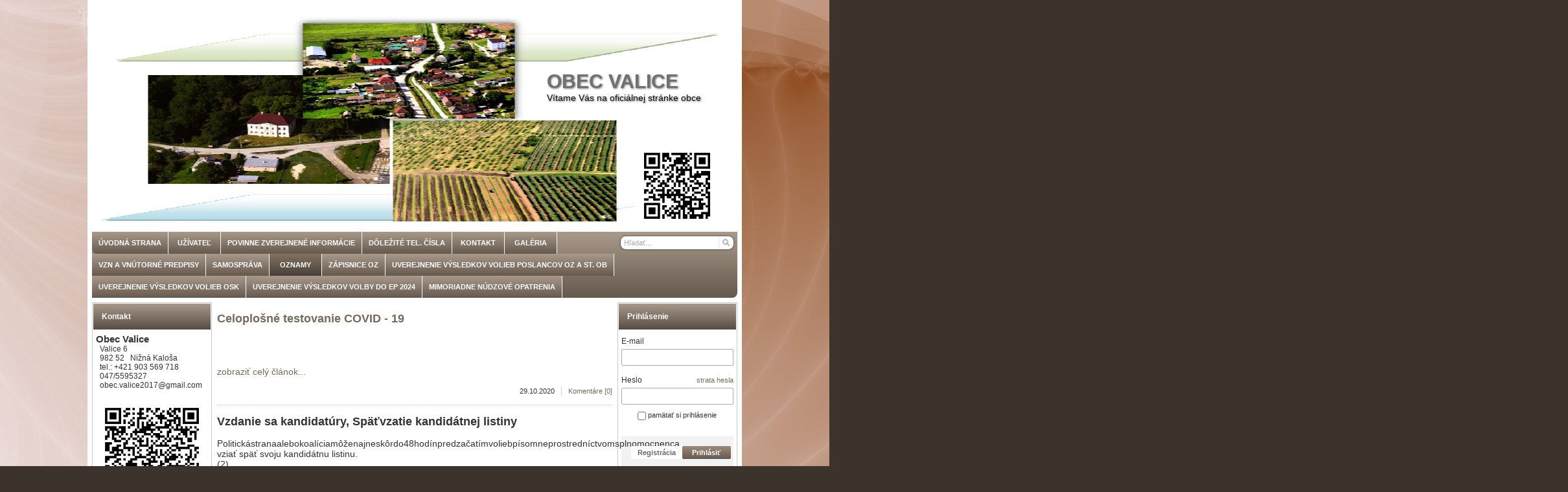

--- FILE ---
content_type: text/html; charset=UTF-8
request_url: http://obecvalice.sk/m/oznamy-14/?page=2
body_size: 20765
content:
<!DOCTYPE html><html lang="sk" dir="ltr" class="device_desktop"><head><meta charset="UTF-8"><meta name="viewport" content="width=device-width,initial-scale=1,minimum-scale=1,maximum-scale=1,user-scalable=no"><meta name="mobile-web-app-capable" content="yes"><meta name="apple-mobile-web-app-capable" content="yes"><meta name="robots" content="index, follow"><meta name="author" content="wexbo.com"><meta name="web_author" content="wexbo.com"><meta name="generator" content="WEXBO"><title>Oznamy - Obec Valice</title><meta name="description" content="oficiálna webová stránka obce Valice"><meta name="keywords" content="Valice, Alsóvály, Alsovaly"><meta property="og:title" content="Oznamy - Obec Valice"><meta property="og:site_name" content="Obec Valice"><meta property="og:type" content="website"><meta property="og:url" content="http://obecvalice.sk/m/oznamy-14/"><meta property="og:description" content="oficiálna webová stránka obce Valice"><meta property="og:updated_time" content="1768863600"><link rel="canonical" href="http://obecvalice.sk/m/oznamy-14/?page=2"><link rel="prev" href="http://obecvalice.sk/m/oznamy-14/"><link rel="next" href="http://obecvalice.sk/m/oznamy-14/?page=3"><link rel="search" href="/opensearch.xml" type="application/opensearchdescription+xml" title="Obec Valice"><link rel="stylesheet" href="/xmin/web_1768081979_m-1010.css" type="text/css"><script>function onLoad(callback, mode = 'dom'){ if (typeof callback !== 'function'){ return; } var ready = document.readyState; if (ready === 'complete' || (mode === 'dom' && ready === 'interactive')){ callback(); } else if (mode !== 'dom') { window.addEventListener('load', callback); } else { document.addEventListener('DOMContentLoaded', callback); } }</script><script charset="UTF-8" src="/xmin/web_1768081973_l-sk-21084.js"></script><script type="application/ld+json">{"@context":"https://schema.org/","@type":"WebSite","url":"http://obecvalice.sk/","potentialAction":{"@type":"SearchAction","target":"http://obecvalice.sk/search/{search_term_string}/","query-input":"required name=search_term_string"}}</script><meta name="cache" content="Tue, 20 Jan 2026 12:04:42 GMT"></head><body data-system="web" data-lng="sk" data-bname="chrome" data-bversion="131" data-bcore="webkit" data-btouch="0" data-tipactive="1" data-time="1768910682" data-section="menu" data-item="14" data-parent="0" data-user="0" data-group="0" data-domain="obecvalice.sk" class="normal_body" onload=" setCookie('b', 1); setCookie('user_id','',60); setCookie('language','sk'); onGo();"><script async src="https://www.googletagmanager.com/gtag/js?id=G-S9VLQBGM4X"></script><script>window.dataLayer = window.dataLayer || []; if (typeof gtag !== 'undefined' && typeof gtag === 'function'){ } else { function gtag(){dataLayer.push(arguments);} } gtag('js', new Date()); gtag('config', 'G-S9VLQBGM4X', {'groups': 'wexbo','cookie_domain': 'auto'}); </script><div id="web_bg"><div id="web_all" class="web_all"><div id="web_content"><div id="web_panel_fix"></div><div id="web_panel" class="web_panel" onclick="panelAction(event);" data-set="menu|14|m/oznamy-14/?page=2|"><div class="panel_header"><div><a href="#" onclick="return false;" data-panel="menu" class="panel_menu" title="Menu">&nbsp;</a></div><div><a href="#" onclick="return false;" data-panel="user" class="panel_user" title="Účet">&nbsp;</a><a href="#" onclick="return false;" data-panel="search" class="panel_search" title="Vyhľadávanie">&nbsp;</a><a href="#" onclick="return false;" data-panel="more" class="panel_more" title="Ďalšie možnosti">&nbsp;</a></div></div><div class="panel_body_content"><ul id="panel_body" data-typ="" class="panel_body"><li data-typ="menu"></li><li data-typ="user"></li><li data-typ="search"></li><li data-typ="more"></li></ul></div></div><div id="web_header"><header><div id="web_title" class="radius_big_top"><div id="web_title_img" class="radius_big_top"><div id="web_title_buy" class="radius_big"><div class="center"><img src="/xqr/?cht=qr&amp;chs=130x130&amp;chl=http%3A%2F%2Fobecvalice.sk%2Fm%2Foznamy-14%2F%3Fpage%3D2" width="130" height="130" class="qrcode" alt="QR code"></div></div><a href="/" class="title"><h1>OBEC VALICE </h1><br><h3>Vítame Vás na oficiálnej stránke obce</h3></a><div class="clear"></div></div></div></header><nav class="web_menu_top web_menu_horizontal_top  web_menu_special_3 radius_big_bottom"><div class="menu_right"><form action="/search/" method="post" role="search" name="search" id="search"><table><tr><td class="pzero"><span class="w_search_box"><a href="#" onclick="submitCheck(this); return false;" aria-label="Hľadať" class="w_search_button"></a><input type="text" name="q" data-check="Hľadať" placeholder="Hľadať..." aria-label="Vyhľadávanie" class="search_menu radius_big"></span><input type="hidden" name="search_typ" value="1"></td></tr></table></form></div><div class="web_menu web_menu_horizontal web_menu_widget web_menu_none" id="web_menu"><ul><li><a href="/"><strong>Úvodná strana</strong></a><ul><li><a href="/m/uvodna-strana-1/vzn-c-1-2018-rokovaci-poriadok-obecneho-zastupite-19/" target="_blank"><strong>VZN č- 1/2018 Rokovací poriadok obecného zastupite</strong></a></li></ul></li><li><a href="#" onclick="menuSub(this); return false;"><strong>Užívateľ</strong></a><ul><li><a href="/profil/settings/"><strong>Nastavenia</strong></a></li><li><a href="/profil/claim/"><strong>Reklamácie</strong></a></li><li><a href="/profil/favorites/"><strong>Obľúbené</strong></a></li><li><a href="/profil/watchdog/"><strong>Sledovania</strong></a></li><li><a href="/m/uzivatel-2/vzn-5-2024-93/"><strong>VZN 5/2024</strong></a></li></ul></li><li><a href="https://www.rzof.sk/valice"><strong>Povinne Zverejnené Informácie</strong></a></li><li><a href="/m/dolezite-tel-cisla-4/"><strong>Dôležité tel. čísla</strong></a><ul><li><a href="/m/dolezite-tel-cisla-4/oznam-42/" target="_blank"><em>»</em><strong>Oznam</strong></a><ul><li><a href="/m/dolezite-tel-cisla-4/oznam-42/vyhlasenie-casu-zvyseneho-nebezpecenstva-vzniku-po-43/"><strong>Vyhlásenie času zvýšeného nebezpečenstva vzniku po</strong></a></li></ul></li><li><a href="/m/dolezite-tel-cisla-4/zapisnica-okrskovej-volebnej-komisie-vo-v-p-sr-87/" target="_blank"><strong>Zápisnica okrskovej volebnej komisie  vo v. p. SR</strong></a></li></ul></li><li><a href="/m/kontakt-5/"><strong>Kontakt</strong></a><ul><li><a href="/m/kontakt-5/bankove-spojenie-36/"><strong>Bankové spojenie</strong></a></li></ul></li><li><a href="/m/galeria-6/"><strong>Galéria</strong></a><ul><li><a href="/m/galeria-6/rekonstrukcia-kastiela-33/"><strong>Rekonštrukcia kaštieľa</strong></a></li></ul></li><li><a href="/m/vzn-a-vnutorne-predpisy-12/"><strong>VZN a Vnútorné predpisy</strong></a><ul><li><a href="/m/vzn-a-vnutorne-predpisy-12/vzn-obce-valice-c-1-2020-17/"><em>»</em><strong>VZN obce Valice č. 1/2020 </strong></a><ul><li><a href="/m/vzn-a-vnutorne-predpisy-12/vzn-obce-valice-c-1-2020-17/vzn-1-2023-72/" target="_blank"><em>»</em><strong>VZN 1/2023</strong></a><ul><li><a href="/m/vzn-a-vnutorne-predpisy-12/vzn-obce-valice-c-1-2020-17/vzn-1-2023-72/vzn-2-2023-73/" target="_blank"><strong>VZN 2/2023</strong></a></li><li><a href="/m/vzn-a-vnutorne-predpisy-12/vzn-obce-valice-c-1-2020-17/vzn-1-2023-72/vzn-4-2023-75/" target="_blank"><strong>VZN 4/2023</strong></a></li><li><a href="/m/vzn-a-vnutorne-predpisy-12/vzn-obce-valice-c-1-2020-17/vzn-1-2023-72/zasady-hospodarenie-majetkom-obce-od-1112023-77/" target="_blank"><strong>Zásady hospodárenie majetkom obce od 1.11.2023</strong></a></li><li><a href="/m/vzn-a-vnutorne-predpisy-12/vzn-obce-valice-c-1-2020-17/vzn-1-2023-72/vzn-1-2024-79/" target="_blank"><strong>VZN 1/2024</strong></a></li></ul></li><li><a href="/m/vzn-a-vnutorne-predpisy-12/vzn-obce-valice-c-1-2020-17/vzn-3-2023-o-poplatku-o-komunalneho-odpadu-valice-74/" target="_blank"><strong>VZN 3/2023 o poplatku o komunálneho odpadu Valice</strong></a></li><li><a href="/m/vzn-a-vnutorne-predpisy-12/vzn-obce-valice-c-1-2020-17/vzn-5-2023-76/" target="_blank"><em>»</em><strong>VZN 5/2023</strong></a><ul><li><a href="/m/vzn-a-vnutorne-predpisy-12/vzn-obce-valice-c-1-2020-17/vzn-5-2023-76/vzn-2-2024-80/"><strong>VZN 2/2024</strong></a></li></ul></li></ul></li><li><a href="/m/vzn-a-vnutorne-predpisy-12/vzn-obce-valice-1-2024-81/" target="_blank"><strong>VZN Obce Valice 1/2024  </strong></a></li><li><a href="/m/vzn-a-vnutorne-predpisy-12/vzn-2-2024-82/" target="_blank"><strong>VZN 2/2024</strong></a></li><li><a href="/m/vzn-a-vnutorne-predpisy-12/vzn-3-2024-83/" target="_blank"><strong>VZN 3/2024</strong></a></li><li><a href="/m/vzn-a-vnutorne-predpisy-12/komunitny-plan-socialnych-sluzieb-obce-valic-86/" target="_blank"><strong>Komunitný plán sociálnych služieb obce Valic</strong></a></li><li><a href="/m/vzn-a-vnutorne-predpisy-12/vzn-c-5-2024-94/" target="_blank"><strong>VZN č. 5/2024</strong></a></li><li><a href="/m/vzn-a-vnutorne-predpisy-12/vzn-c-6-2024-96/"><strong>VZN č. 6/2024 </strong></a></li><li><a href="/m/vzn-a-vnutorne-predpisy-12/vzn-c-7-2024-o-nakladani-s-ko-a-dso-97/"><strong>VZN č. 7/2024 o nakladaní s ko a dso</strong></a></li></ul></li><li><a href="/m/samosprava-13/"><strong>Samospráva</strong></a><ul><li><a href="/m/samosprava-13/zber-elektroodpadu-61/"><strong>Zber elektroodpadu</strong></a></li></ul></li><li class="on"><a href="/m/oznamy-14/"><strong>Oznamy</strong></a><ul><li><a href="/m/oznamy-14/oznamenie-o-zbere-elektroodpadu-16/" target="_blank"><em>»</em><strong>Oznámenie o zbere   elektroodpadu</strong></a><ul><li><a href="/m/oznamy-14/oznamenie-o-zbere-elektroodpadu-16/oznamenie-o-zbere-elektroodpadu-67/" target="_blank"><strong>Oznámenie o zbere elektroodpadu </strong></a></li></ul></li><li><a href="/m/oznamy-14/oznamenie-o-zbere-eletktro-odpadu-18/"><em>»</em><strong>Oznámenie o zbere eletktro odpadu</strong></a><ul><li><a href="/m/oznamy-14/oznamenie-o-zbere-eletktro-odpadu-18/oznamenie-o-zbere-elektroodpadu-104/"><strong>Oznámenie o zbere elektroodpadu.</strong></a></li></ul></li><li><a href="/m/oznamy-14/navrh-zaverecneho-uctu-obce-valice-2020-21/"><strong>Návrh záverečného účtu Obce Valice 2020</strong></a></li><li><a href="/m/oznamy-14/zmluva-o-dielo-24/"><strong>Zmluva o dielo</strong></a></li><li><a href="/m/oznamy-14/vyberove-konanie-na-hlavneho-kontrolora-27/"><strong>Výberové konanie na hlavného kontrolóra </strong></a></li><li><a href="/m/oznamy-14/oznamenie-o-mobilnom-ockovani-29/"><strong>Oznámenie o mobilnom očkovaní</strong></a></li><li><a href="/m/oznamy-14/oznamenie-o-preruseni-distribucie-elektriny-30/"><strong>Oznámenie o prerušení distribúcie elektriny</strong></a></li><li><a href="/m/oznamy-14/zmluva-o-dielo-31/" target="_blank"><strong>Zmluva o dielo</strong></a></li><li><a href="/m/oznamy-14/mobine-ockovanie-mobil-vedooltas-34/" target="_blank"><strong>Mobiné očkovanie  - mobil vedőoltás</strong></a></li><li><a href="/m/oznamy-14/podrobny-zr-popis-systemu-nakladania-ko-v-tr-zb-37/" target="_blank"><strong>Podrobný zr. popis systému nakladania KO v. tr, zb</strong></a></li><li><a href="/m/oznamy-14/odpady-38/" target="_blank"><em>»</em><strong>Odpady</strong></a><ul><li><a href="/m/oznamy-14/odpady-38/rocny-vykaz-o-odpade-za-rok-2021-39/" target="_blank"><strong>Ročný výkaz o odpade za rok 2021</strong></a></li><li><a href="/m/oznamy-14/odpady-38/rocny-vykaz-o-komunalnom-odpade-za-rok-2022-62/" target="_blank"><strong>Ročný výkaz o komunálnom odpade za rok 2022</strong></a></li></ul></li><li><a href="/m/oznamy-14/oznamenie-o-vykonani-odpoctu-spotreby-zemneho-plyn-41/" target="_blank"><strong>Oznámenie o vykonaní odpočtu spotreby zemného plyn</strong></a></li><li><a href="/m/oznamy-14/vyhlasenie-casu-zvyseneho-nebezpec-vzniku-poziaru-44/"><em>»</em><strong>Vyhlásenie času zvýšeného nebezpeč. vzniku požiaru</strong></a><ul><li><a href="/m/oznamy-14/vyhlasenie-casu-zvyseneho-nebezpec-vzniku-poziaru-44/vyhlasenie-casu-zvyseneho-zabezpecenstva-v-poziar-101/" target="_blank"><strong>Vyhlásenie času zvýšeného zabezpečenstva v. požiar</strong></a></li></ul></li><li><a href="/m/oznamy-14/vyberove-konanie-na-riaditelku-ms-s-vjm-valice-47/"><strong>Výberové konanie na riaditeľku MŠ s VJM Valice </strong></a></li><li><a href="/m/vyhlasenie-volieb-prezidenta-slovenskej-republiky-48/" target="_blank"><em>»</em><strong>Vyhlásenie volieb prezidenta Slovenskej republiky</strong></a><ul><li><a href="/m/oznamy-14/vyhlasenie-volieb-prezidenta-slovenskej-republiky-48/vyhlasenie-volieb-do-oso-vyhlasenie-do-volieb-osk-49/"><em>»</em><strong>Vyhlásenie volieb do  OSO vyhlásenie do volieb OSK</strong></a><ul><li><a href="/m/oznamy-14/vyhlasenie-volieb-prezidenta-slovenskej-republiky-48/vyhlasenie-volieb-do-oso-vyhlasenie-do-volieb-osk-49/oznamy-50/"><strong>Oznamy</strong></a></li></ul></li></ul></li><li><a href="/m/oznamy-14/vyhlasenie-volieb-do-oso-a-osk-52/" target="_blank"><strong>Vyhlásenie volieb do OSO a OSK</strong></a></li><li><a href="/m/oznamy-14/odvolanie-casu-zvyseneho-nebezpecens-vzniku-poz-54/"><strong>Odvolanie času zvýšeného nebezpečens. vzniku pož</strong></a></li><li><a href="/m/oznamy-14/individualna-vyrocna-sprava-obce-valice-za-r-2021-59/"><strong>Individuálna výročná správa obce Valice za r. 2021</strong></a></li><li><a href="/m/oznamy-14/individualna-vyrocna-sprava-obce-valice-za-r2022-60/" target="_blank"><strong>Individuálna výročná správa Obce Valice za r.2022</strong></a></li><li><a href="/m/oznamy-14/zakaz-vypalovanie-suchych-travnatych-porastov-63/" target="_blank"><strong>Zákaz vypaľovanie suchých trávnatých porastov</strong></a></li><li><a href="/m/oznamy-14/vyhlasenie-volby-hlavneho-kontrolora-obce-valice-n-65/"><strong>Vyhlásenie voľby hlavného kontrolóra obce Valice n</strong></a></li><li><a href="/m/oznamy-14/vyhlasenie-volieb-do-narodnej-rady-sr-69/" target="_blank"><strong>Vyhlásenie volieb do Národnej rady SR</strong></a></li><li><a href="/m/oznamy-14/oznamenie-o-vykonani-odpoctu-spotreby-zemneho-plyn-70/"><strong>Oznámenie o vykonaní odpočtu spotreby zemného plyn</strong></a></li><li><a href="/m/oznamy-14/oznamenie-o-zbere-elektroodpadu-71/" target="_blank"><strong>Oznámenie o zbere elektroodpadu</strong></a></li><li><a href="/m/oznamy-14/oznamy-78/"><strong>Oznamy</strong></a></li><li><a href="/m/oznamy-14/rozhodnutie-o-vyhlaseni-volieb-do-ep-84/"><strong>Rozhodnutie o vyhlásení volieb do EP</strong></a></li><li><a href="/m/oznamy-14/zakaz-vypalovanie-suchych-travnatych-porastov-85/"><strong>Zákaz vypaľovanie suchých trávnatých porastov </strong></a></li><li><a href="/m/oznamy-14/zakaz-vypalovanie-suchych-travnatych-porastov-90/"><strong>Zákaz vypaľovanie suchých trávnatých porastov</strong></a></li><li><a href="/m/oznamy-14/zrusenie-casu-znvp-v-uzemnom-obv-rimavska-sobota-95/" target="_blank"><strong>Zrušenie času ZNVP v územnom obv.  Rimavská Sobota</strong></a></li><li><a href="/m/oznamy-14/oznamy-98/" target="_blank"><strong>Oznamy</strong></a></li><li><a href="/a/mimoriadne-nudzove-opatrenia-160/" target="_blank"><strong>Mimoriadne núdzové opatrenia</strong></a></li><li><a href="/m/oznamy-14/oznamenie-o-preruseni-distribucie-elektriny-102/" target="_blank"><strong>Oznámenie o prerušení distribúcie elektriny</strong></a></li><li><a href="/m/oznamy-14/oznamenie-o-zbere-elektroodpadu-103/" target="_blank"><strong>Oznámenie o zbere elektroodpadu</strong></a></li><li><a href="/m/oznamy-14/verejna-vyhlaska-105/" target="_blank"><strong>Verejná vyhláška </strong></a></li></ul></li><li><a href="/m/zapisnice-oz-20/"><strong>Zápisnice OZ</strong></a><ul><li><a href="/m/zapisnice-oz-20/individualna-vyrocna-sprava-za-rok-2020-23/"><strong>Individuálna výročná správa za rok 2020</strong></a></li><li><a href="/m/zapisnice-oz-20/zapisnica-oz-45/"><strong>Zápisnica OZ</strong></a></li><li><a href="/m/zapisnice-oz-20/vyhlasenie-volieb-do-oso-a-vyhlasenie-volieb-do-os-51/"><strong>Vyhlásenie volieb do OSO a vyhlásenie volieb do OS</strong></a></li><li><a href="/m/zapisnice-oz-20/zber-textilu-106/" target="_blank"><strong>Zber textilu</strong></a></li></ul></li><li><a href="/m/uverejnenie-vysledkov-volieb-poslancov-oz-a-st-ob-55/"><strong>Uverejnenie výsledkov volieb poslancov OZ a st. ob</strong></a><ul><li><a href="/m/uverejnenie-vysledkov-volieb-poslancov-oz-a-st-ob-55/uverejnenie-vysledkov-volieb-oz-a-starostu-obce-56/"><strong>Uverejnenie výsledkov volieb OZ a starostu obce</strong></a></li><li><a href="/m/uverejnenie-vysledkov-volieb-poslancov-oz-a-st-ob-55/uverejnenie-vysledkov-volieb-osk-58/" target="_blank"><strong>Uverejnenie výsledkov volieb OSK</strong></a></li></ul></li><li><a href="/m/uverejnenie-vysledkov-volieb-osk-57/" target="_blank"><strong>Uverejnenie výsledkov volieb OSK</strong></a><ul><li><a href="/m/uverejnenie-vysledkov-volieb-osk-57/vzn-c-4-2024-obce-valice-91/"><strong>VZN č. 4/2024  obce Valice </strong></a></li></ul></li><li><a href="/m/uverejnenie-vysledkov-volby-do-ep-2024-88/" target="_blank"><strong>Uverejnenie výsledkov volby do EP 2024</strong></a><ul><li><a href="/m/uverejnenie-vysledkov-volby-do-ep-2024-88/uverejnenie-vysledkov-volby-do-ep-2024-89/"><strong>Uverejnenie výsledkov voľby do EP 2024</strong></a></li><li><a href="/m/uverejnenie-vysledkov-volby-do-ep-2024-88/obnov-dom-mini-92/"><strong>Obnov Dom mini</strong></a></li></ul></li><li><a href="/m/mimoriadne-nudzove-opatrenia-100/" target="_blank"><strong>Mimoriadne núdzové opatrenia</strong></a></li></ul></div><div class="clear"></div></nav></div><div id="web_body" class="web_body web_body_0 web_body_0_n"><div id="web_left" class="web_left"><div class="w_box"><div class="sub w_contact"><div class="sub_in"><em>&nbsp;</em><strong>Kontakt</strong></div></div><div class="w_contact_text sub_text"><div class="sub_text_in"><div class="special_8"><strong class="special_9">Obec Valice</strong><br> &nbsp; Valice 6<br> &nbsp; 982 52 &nbsp;  Nižná Kaloša<br> &nbsp; tel.: +421 903 569 718<br> &nbsp; 047/5595327<br> &nbsp; <script>document.write(hidden_ml('com', 'gmail', 'obec.valice2017'));</script><div class="center"><br><img src="/xqr/?cht=qr&amp;chs=140x140&amp;chl=MECARD%3AN%3AObec+Valice%3BADR%3AValice+6%2C++Nizna+Kalosa%2C+982+52%3BTEL%3A%2B421+903+569+718%3BEMAIL%3Aobec.valice2017%40gmail.com%3B" width="140" height="140" class="qrcode" alt="QR code"></div></div></div></div></div><div class="w_box"><div class="w_newsletter_text sub_text_top"><div class="sub_text_top_in"><form method="post"><input type="hidden" name="formcode" value="Tz0Nbfg9tE"><input type="hidden" name="post" value="newsletter"><input type="hidden" name="action" value="1"><ul class="form_responsive form_responsive_small"><li>Odoberajte aktuálne novinky</li><li><input type="email" name="email" maxlength="75" placeholder="@" data-check="E-mail" class="text maxwidth center"></li></ul><div class="action_block action_block_max action_block_bottom action_form global_top_space"><div class="action_block_right"><a href="#" onclick="newsletter(this, 0); return false;" class="button_off lf">Odobrať</a><a href="#" onclick="newsletter(this, 1); return false;" class="button">Pridať</a></div></div></form></div></div></div><div class="w_box"><div class="w_refferal_text sub_text_top"><div class="sub_text_top_in"><ul class="form_responsive form_responsive_small"><li class="w_refferal_text">Podeľte sa o pozitívnu skúsenosť z našej spolupráce a odporučte nás Vašim známym a priateľom:</li></ul><div class="action_block action_block_max action_block_bottom action_form global_top_space action_block_center"><div class="action_block_middle"><a href="#" onclick="ajax('refferal'); return false;" class="button button_refferal">Odporučiť</a></div></div></div></div></div><div class="w_box"><div class="sub w_calendar"><div class="sub_in"><em>&nbsp;</em><strong>Udalosti</strong></div></div><div class="w_calendar_text sub_text"><div class="sub_text_in"><aside><div id="w_calendar" class="calendar"><div class="w_calendar_title"><a href="#" onclick="ajax('calendar', 12, 2025); return false;" class="w_calendar_arrow_left shout_arrow_left">&nbsp;</a>január - 2026<a href="#" onclick="ajax('calendar', 2, 2026); return false;" class="w_calendar_arrow_right shout_arrow_right">&nbsp;</a></div><div class="w_calendar_body"><div class="c_title"><em>Po</em><em>Ut</em><em>St</em><em>št</em><em>Pi</em><em>So</em><em>Ne</em></div><div><em>&nbsp;</em><em>&nbsp;</em><em>&nbsp;</em><em class="o">1</em><em class="o">2</em><em class="o">3</em><em class="o sunday">4</em></div><div><em class="o">5</em><em class="o">6</em><em class="o">7</em><em class="o">8</em><em class="o">9</em><em class="o">10</em><em class="o sunday">11</em></div><div><em class="o">12</em><em class="o">13</em><em class="o">14</em><em class="o">15</em><em class="o">16</em><em class="o">17</em><em class="o sunday">18</em></div><div><em class="o">19</em><em class="o bold">20</em><em class="o">21</em><em class="o">22</em><em class="o">23</em><em class="o">24</em><em class="o sunday">25</em></div><div><em class="o">26</em><em class="o">27</em><em class="o">28</em><em class="o">29</em><em class="o">30</em><em class="o">31</em><em>&nbsp;</em></div></div><a class="widget_paging_more" href="#" onclick="ajax('calendar', 0, '0&amp;calendar_typ=list'); return false;">zoznam udalostí</a></div></aside></div></div></div></div><div id="web_right" class="web_right"><div class="w_box"><div class="sub w_signin"><div class="sub_in"><em>&nbsp;</em><strong>Prihlásenie</strong></div></div><div class="w_signin_text sub_text"><div class="sub_text_in"><form method="post"><input type="hidden" name="formcode" value="O4lw9Zyb1M"><input type="hidden" name="post" value="login"><input type="hidden" name="fpos" value="widget"><input type="email" class="hidden require_email_form" data-check="E-mail" aria-label="E-mail" data-fake="empty" name="email" autocomplete="new-password" tabindex="-1"><ul class="form_responsive form_responsive_small"><li><label class="title">E-mail</label><input type="text" name="login" maxlength="50" data-check="E-mail" class="text maxwidth" onkeydown="submitCheckEnt(this, event);" autocorrect="off" autocapitalize="off" autocomplete="username"></li><li><label class="title">Heslo</label><span class="subtitle"><a href="#" onclick="ajax('lost_password'); return false;">strata hesla</a></span><input type="text" name="password" maxlength="50" data-check="Heslo" class="text maxwidth" onkeydown="submitCheckEnt(this, event);" data-length="4-50" onfocus="passToggle(1, this);" onblur="passToggle(0, this);" autocomplete="current-password"></li><li class="center"><label><input type="checkbox" name="remember" value="1"> pamätať si prihlásenie</label></li></ul><div class="action_block action_block_max action_block_bottom action_form global_top_space"><div class="action_block_right"><a href="#" onclick="ajax('registration'); return false;" class="button_off lf">Registrácia</a><a href="#" onclick="submitCheck(this); return false;" class="button">Prihlásiť</a></div></div></form></div></div></div><div class="w_box"><div class="sub w_news"><div class="sub_in"><em>&nbsp;</em><strong>Novinky</strong></div></div><div class="w_news_text sub_text"><div class="sub_text_in"><div class="w_news_item"><time>12.12.2018</time><p class="text">Spustenie nášho nového portálu.</p></div></div></div></div><div class="w_box"><div class="sub w_anketa"><div class="sub_in"><em>&nbsp;</em><strong>Anketa</strong></div></div><div class="w_anketa_text sub_text"><div class="sub_text_in"><div id="w_anketa"><table class="anketa"><tr><td colspan="2" class="center"><strong>Ako sa Vám páči náš web?</strong></td></tr><tr><td colspan="2"><br><a href="#" onclick="ajax('anketa', 1); return false;">Skvelý, vynikajúci, famózny...</a></td></tr><tr><td><div><span style="width:47.06%;"></span></div></td><td class="right special_4">47%</td></tr><tr><td colspan="2"><br><a href="#" onclick="ajax('anketa', 2); return false;">Dobrý</a></td></tr><tr><td><div><span style="width:17.65%;"></span></div></td><td class="right special_4">18%</td></tr><tr><td colspan="2"><br><a href="#" onclick="ajax('anketa', 3); return false;">Ešte by som na ňom niečo zlepšil</a></td></tr><tr><td><div><span class="special_11"></span></div></td><td class="right special_4">0%</td></tr><tr><td colspan="2"><br><a href="#" onclick="ajax('anketa', 4); return false;">Nepáči sa mi</a></td></tr><tr><td><div><span style="width:35.29%;"></span></div></td><td class="right special_4">35%</td></tr></table></div></div></div></div><div class="w_box"><div class="sub w_shoutboard"><div class="sub_in"><em>&nbsp;</em><strong>ShoutBoard</strong></div></div><div class="w_shoutboard_text sub_text"><div class="sub_text_in"><div class="center"><a href="#" onclick="shutBoard('n', this); return false;" class="button_off mzero">Pridať komentár</a></div><div id="shutboard_msg" class="hidden"><input type="text" name="name" maxlength="25" placeholder="Meno (4 - 25 znakov)" value=""><textarea  placeholder="Text komentára..." rows="4" maxlength="255" onkeydown="maxlength(this); onEntShutBoard(event);" onblur="maxlength(this);"></textarea><div class="right"><a href="#" onclick="onEntShutBoard(1); return false;" class="button" style="margin: 0px;">Odoslať</a></div></div><div data-page="5" id="shutboard"><div class="in"></div></div><table><tr><td class="left"><a href="#" onclick="shutBoard('l', this); return false;" class="shout_arrow_left">&nbsp;</a></td><td class="center"><a href="#" onclick="shutBoard('c', this); return false;" id="shut_page">1 / 25</a></td><td class="right"><a href="#" onclick="shutBoard('r', this); return false;" class="shout_arrow_right">&nbsp;</a></td></tr></table></div></div></div></div><div id="web_center" class="web_center"><noscript><div class="error">Pre plnú funkčnosť týchto stránok je nutné povoliť JavaScript. Tu sú <a href="http://www.enable-javascript.com/cz/" target="_blank">inštrukcie ako povoliť JavaScript vo Vašom webovom prehliadači</a>.</div></noscript><div id="web_inside"><div class="article_list"><article><header><h1><a href="/a/celoplosne-testovanie-covid-19-39/">Celoplošné  testovanie COVID - 19 </a></h1></header><section class="text"><p> <br>
<br>
<br><a href="/a/celoplosne-testovanie-covid-19-39/" class="show_more">zobraziť celý článok...</a></p></section><footer><ul><li class="article_footer_date">29.10.2020</li><li class="article_footer_comment"><a href="/a/celoplosne-testovanie-covid-19-39/#comments">Komentáre [0]</a></li></ul></footer></article><article><header><h1>Vzdanie sa kandidatúry, Späťvzatie kandidátnej listiny</h1></header><section class="text"><p>Politickástranaalebokoalíciamôženajneskôrdo48hodínpredzačatímvoliebpísomneprostredníctvomsplnomocnenca vziať späť svoju kandidátnu listinu.<br />(2)<br />Kandidátsamôženajneskôrdo48hodínpredzačatímvoliebsvojejkandidatúryvzdať.vzdaniemusíurobiťvlistinnejformeajehopodpismusíbyťúradneosvedčený.Najneskôr48hodínpredzačatímvoliebmôžekandidátaprostredníctvom splnomocnenca odvolať aj politická strana alebo koalícia, ktorá ho kandidovala.<br />(3)<br />Späťvzatiekandidátnejlistinypolitickoustranoualebokoalíciou,vzdaniesaaleboodvolaniekandidatúrymusíbyťdoručenépredsedovištátnejkomisie,ktorýzabezpečíichzverejnenievovolebnýchmiestnostiachanawebovomsídleministerstvavnútra.Späťvzatiekandidátnejlistinypolitickoustranoualebokoalíciou,vzdaniesaaleboodvolaniekandidatúry nemožno vziať späť.<br />(4)<br />Aksakandidátvzdalalebobolodvolanýpozaregistrovaníkandidátnejlistiny,zostávajúúdajeoňomnakandidátnejlistine, ale pri prideľovaní mandátov sa na neho neprihliada.<br />Späťvzatie kandidátnej listiny<br />Kandidátna listina č. 8<br />Hlas pravice<br />Vzdanie sa kandidatúry<br />Kandidátna listina č. 4<br />SME RODINA<br />134.<br />Slavomír Sakalik, 46 r., manažér spoločnosti, Svidník<br />Kandidátna listina č. 10<br />Demokratická strana<br />2.<br />Michal Kravčík, Ing., CSc., 64 r., environmentalista, Košice<br />12.<br />Adam Hochel, MUDr., PhD., MPH, 48 r., detský chirurg, Bratislava<br />13.<br />Jakub Nedoba, Mgr., 31 r., poslanec parlamentu, Bratislava<br />73.<br />Štefan Lazorišák, 60 r., spisovateľ, Košice<br />75.<br />Tibor Kočík, PaedDr., 67 r., spisovateľ a etopéd, Košice<br />106.<br />Daniel Ferenci, Ing., 43 r., softvérový inžinier, Bratislava<br />Kandidátna listina č. 12<br />Koalícia Progresívne Slovensko a SPOLU – občianska demokracia<br />24.<br />Milan Ftorek, 31 r., event manažér, aktivista, Martin<br />87.<br />Erik Radačovský, Mgr., 24 r., komunálny poslanec, Sabinov<br />Späťvzatie kandidátnej listiny, vzdanie sa a odvolanie kandidatúry<br />zákona č. 180/2014 Z. z. o podmienkach výkonu volebného práva a o zmene a doplnení niektorých zákonov</p><p>Kandidátna listina č. 16<br />Slovenská liga<br />14.<br />Renáta Knezović, PhDr. Mgr., PhD., 54 r., riaditeľka domova dôchodcov, Bratislava<br />22.<br />Zuzana Čičová, 63 r., dôchodkyňa, Drietoma<br />40.<br />Alexander Koreň, PhDr., 65 r., dôchodca, Nové Mesto nad Váhom<br />49.<br />Jana Bédiová, BSBA, 45 r., manažérka, Bratislava<br />73.<br />Peter Lahita, 55 r., inštruktor sociálnej rehabilitácie, Levice<br />Kandidátna listina č. 17<br />VLASŤ<br />43.<br />Jozef Škultéty, JUDr., 64 r., konateľ spoločnosti, Uhrovec<br />116.<br />Natália Balanová, 55 r., učiteľka súkromného gymnázia, Trenčín<br />123.<br />Roman Hudok, 32 r., strážnik, Partizánske<br />Odvolanie kandidatúry<br />Kandidátna listina č. 9<br />Slovenská národná strana<br />21.<br />Ján Krišanda, Mgr., 55 r., športový manažér, Majerovce<br />Kandidátna listina č. 17<br />VLASŤ<br />10.<br />Vladislav Tóth, 31 r., podnikateľ, Košice<br />37.<br />Ivan Hriczko, Mgr., 39 r., podnikateľ, Košice<br />47.<br />Stanislav Gaľa, 56 r., podnikateľ, Michalovce<br />73.<br />Oliver Petrík, Ing., 58 r., dôchodca, Michalovce<br />84.<br />Stanislava Červeňová, Mgr., 42 r., advokátska koncipientka, Miloslavov<br />Kandidátna listina č. 24<br />Kotlebovci - Ľudová strana Naše Slovensko<br />14.<br />Vladimír Zeman, Ing., 74 r., asistent poslanca NR SR, Bratislava<br />139.<br />Marek Belák, Ing., 54 r., poslanec mesta Martin, Martin</p></section></article><article><header><h1>ZVEREJNENIE SPÄŤVZATIA KANDIDÁTNEJ LISTINY</h1></header><section class="text"><p>ZVEREJNENIE SPÄŤVZATIA KANDIDÁTNEJ LISTINY, VZDANIA SA A ODVOLANIA KANDIDATÚRY VO VOĽBÁCH DO NÁRODNEJ RADY SLOVENSKEJ REPUBLIKY VO VOLEBNÝCH MIESTNOSTIACH<br />Podľa § 54 ods. 1 zákona č. 180/2014 Z. z. o podmienkach výkonu volebného práva a o zmene a doplnení niektorých zákonov v znení neskorších predpisov (ďalej len „zákon“), vo voľbách do Národnej rady Slovenskej republiky v zákonom ustanovenej lehote vzala kandidátnu listinu späť politická strana Hlas pravice (č. 8). Zároveň podľa § 54 ods. 2 zákona sa v zákonom ustanovenej lehote vzdali kandidatúry, resp. boli politickou stranou odvolaní kandidáti uvedení v informácii, ktorá je v prílohe k tomuto usmerneniu.<br />V nadväznosti na § 54 ods. 3 prvú vetu zákona, predseda Štátnej komisie pre voľby a kontrolu financovania politických strán zabezpečí zverejnenie späťvzatia kandidátnej listiny, vzdania sa a odvolania kandidatúry vo volebných miestnostiach a na webovom sídle Ministerstva vnútra Slovenskej republiky.<br />Obec (mesto, mestská časť) najneskôr jednu hodinu pred začatím hlasovania v sobotu 29. februára 2020 doručí informáciu o späťvzatí kandidátnej listiny politickou stranou a zoznam kandidátov na poslancov Národnej rady Slovenskej republiky, ktorí sa vzdali kandidatúry alebo ktorých kandidatúru odvolala politická strana každej okrskovej volebnej komisii utvorenej v jej územnom obvode.<br />Okrsková volebná komisia zabezpečí zverejnenie informácie o späťvzatí kandidátnej listiny politickou stranou a zoznam kandidátov na poslancov Národnej rady Slovenskej republiky, ktorí sa vzdali kandidatúry alebo ktorých kandidatúru odvolala politická strana (príloha tohto usmernenia) jeho umiestnením v priestore určenom na úpravu hlasovacích lístkov, t. j. za zástenu, prípadne aj pred vchodom do volebnej miestnosti, aby sa s ním voliči mohli oboznámiť ešte pred vykonaním volebného aktu.<br />Ak došlo k späťvzatiu kandidátnej listiny politickou stranou po zaregistrovaní kandidátnej listiny a potom, čo boli vytlačené jej hlasovacie lístky, okrsková volebná komisia zabezpečí, aby sa vo volebnej miestnosti hlasovacie lístky nerozdávali; ak už boli rozdané, pri sčítaní hlasov sa na ne neprihliada.<br />Ak politická strana vzala kandidátnu listinu späť po zaregistrovaní kandidátnej listiny, alebo ak sa kandidát na poslanca Národnej rady Slovenskej republiky vzdal, alebo bol odvolaný po zaregistrovaní kandidátnej listiny, zostávajú údaje o ňom na hlasovacom lístku, ale pri prideľovaní mandátov sa na neho neprihliada.<br />Upozorňujeme, že okrsková volebná komisia nesmie hlasovacie lístky pred ich odovzdaním voličovi upravovať, napr. prečiarknutím mena kandidáta, dopísaním poznámky o jeho vzdaní sa alebo odvolaní ani iným spôsobom zasahovať do obsahu hlasovacieho lístka.<br />Bratislava 27. február 2020<br />Ing. Eva Chmelová v.r.<br />zapisovateľka<br />Štátnej komisie pre voľby<br />a kontrolu financovania politických strán</p></section></article><article><header><h1>Választások 2020</h1></header><section class="text"><p align="center" style="text-align:center"><span style="font-size:11pt"><span style="line-height:normal"><span calibri="" style="font-family:"><b><span lang="HU" style="font-size:13.0pt"><span new="" roman="" style="font-family:" times="">Választások</span></span></b></span></span></span></p><p align="center" style="text-align:center"><span style="font-size:11pt"><span style="line-height:normal"><span calibri="" style="font-family:"><b><span lang="HU" style="font-size:13.0pt"><span new="" roman="" style="font-family:" times="">a Szlovák Köztársaság Nemzeti Tanácsába</span></span></b><b><span lang="HU" style="font-size:13.0pt"><span new="" roman="" style="font-family:" times=""></span></span></b></span></span></span></p><p align="center" style="margin-top:16px; text-align:center"><span style="font-size:11pt"><span style="line-height:normal"><span calibri="" style="font-family:"><b><span lang="HU" style="font-size:15.0pt"><span new="" roman="" style="font-family:" times=""><span style="letter-spacing:1.5pt">Tájékoztató a választópolgár részére</span></span></span></b><span lang="HU" style="font-size:15.0pt"><span new="" roman="" style="font-family:" times=""></span></span></span></span></span></p><p align="center" style="margin-top:40px; text-align:center"><span style="font-size:11pt"><span style="line-height:normal"><span calibri="" style="font-family:"><span lang="HU" style="font-size:12.0pt"><span new="" roman="" style="font-family:" times="">I</span></span></span></span></span></p><p align="center" style="text-align:center"><span style="font-size:11pt"><span style="line-height:normal"><span calibri="" style="font-family:"><span lang="HU" style="font-size:12.0pt"><span new="" roman="" style="font-family:" times="">A választások napja és időpontja</span></span></span></span></span></p><p style="margin-top:8px; text-align:justify; text-indent:14.2pt"><span style="font-size:11pt"><span style="line-height:normal"><span calibri="" style="font-family:"><span lang="HU" style="font-size:12.0pt"><span new="" roman="" style="font-family:" times="">A Szlovák Köztársaság Nemzeti Tanácsába való választásokra <b>2020. 02. 29., szombaton 7:00 órától 22:00 óráig</b> kerül sor.</span></span></span></span></span></p><p align="center" style="margin-top:27px; text-align:center"><span style="font-size:11pt"><span style="line-height:normal"><span calibri="" style="font-family:"><span lang="HU" style="font-size:12.0pt"><span new="" roman="" style="font-family:" times="">II</span></span></span></span></span></p><p align="center" style="text-align:center"><span style="font-size:11pt"><span style="line-height:normal"><span calibri="" style="font-family:"><span lang="HU" style="font-size:12.0pt"><span new="" roman="" style="font-family:" times="">Szavazati jog</span></span></span></span></span></p><p style="margin-top:8px; text-align:justify; text-indent:14.2pt"><span style="font-size:11pt"><span style="line-height:normal"><span calibri="" style="font-family:"><span lang="HU" style="font-size:12.0pt"><span new="" roman="" style="font-family:" times="">A Szlovák Köztársaság Nemzeti Tanácsába történő választásokon szavazati joggal rendelkezik a Szlovák Köztársaság minden olyan polgára, aki betöltötte a 18. életévét, és akinek a szavazati joga nem esik korlátozás alá.</span></span></span></span></span></p><p style="margin-top:8px; text-align:justify; text-indent:14.2pt"><span style="font-size:11pt"><span style="line-height:normal"><span calibri="" style="font-family:"><span lang="HU" style="font-size:12.0pt"><span new="" roman="" style="font-family:" times="">Akadályoztatást jelent a választójog gyakorlásában a személyi szabadság korlátozása a közegészség védelme érdekében.</span></span></span></span></span></p><p align="center" style="margin-top:27px; text-align:center"><span style="font-size:11pt"><span style="line-height:normal"><span calibri="" style="font-family:"><span lang="HU" style="font-size:12.0pt"><span new="" roman="" style="font-family:" times="">III</span></span></span></span></span></p><p align="center" style="text-align:center"><span style="font-size:11pt"><span style="line-height:normal"><span calibri="" style="font-family:"><span lang="HU" style="font-size:12.0pt"><span new="" roman="" style="font-family:" times="">Választhatóság joga [passzív választójog]</span></span></span></span></span></p><p style="margin-top:8px; text-align:justify; text-indent:14.2pt"><span style="font-size:11pt"><span style="line-height:normal"><span calibri="" style="font-family:"><span lang="HU" style="font-size:12.0pt"><span new="" roman="" style="font-family:" times="">A Szlovák Köztársaság Nemzeti Tanácsának képviselőjévé a A Szlovák Köztársaság minden olyan polgára megválasztható, aki betöltötte a 21. életévét, és a Szlovák Köztársaság területén állandó lakhellyel rendelkezik.</span></span></span></span></span></p><p style="margin-top:8px; text-align:justify; text-indent:14.2pt"><span style="font-size:11pt"><span style="line-height:normal"><span calibri="" style="font-family:"><span lang="HU" style="font-size:12.0pt"><span new="" roman="" style="font-family:" times="">A választhatóság akadálya</span></span></span></span></span></p><ul><li style="text-align:justify"><span style="font-size:11pt"><span style="background:white"><span style="line-height:normal"><span style="tab-stops:14.2pt"><span calibri="" style="font-family:"><span lang="HU" style="font-size:12.0pt"></span><span lang="HU" style="font-size:12.0pt"><span new="" roman="" style="font-family:" times="">a szabadságvesztés büntetésének töltése,</span></span></span></span></span></span></span></li><li style="text-align:justify"><span style="font-size:11pt"><span style="background:white"><span style="line-height:normal"><span style="tab-stops:14.2pt"><span calibri="" style="font-family:"><span lang="HU" style="font-size:12.0pt"></span><span lang="HU" style="font-size:12.0pt"><span new="" roman="" style="font-family:" times="">szándékos bűncselekményért való elítélés, amennyiben az ítélet nem került törlésre a nyilvántartásból,</span></span></span></span></span></span></span></li><li style="text-align:justify"><span style="font-size:11pt"><span style="background:white"><span style="line-height:normal"><span style="tab-stops:14.2pt"><span calibri="" style="font-family:"><span lang="HU" style="font-size:12.0pt"></span><span lang="HU" style="font-size:12.0pt"><span new="" roman="" style="font-family:" times="">jogképesség megvonása.</span></span></span></span></span></span></span></li></ul><p align="center" style="margin-top:27px; text-align:center"><span style="font-size:11pt"><span style="line-height:normal"><span calibri="" style="font-family:"><span lang="HU" style="font-size:12.0pt"><span new="" roman="" style="font-family:" times="">IV</span></span></span></span></span></p><p align="center" style="text-align:center"><span style="font-size:11pt"><span style="line-height:normal"><span calibri="" style="font-family:"><span lang="HU" style="font-size:12.0pt"><span new="" roman="" style="font-family:" times="">A választás módja</span></span></span></span></span></p><p style="margin-top:7px; text-align:justify; text-indent:14.2pt"><span style="font-size:11pt"><span style="line-height:normal"><span calibri="" style="font-family:"><span lang="HU" style="font-size:12.0pt"><span new="" roman="" style="font-family:" times="">A választópolgár a Szlovák Köztársaság területén szavazhat</span></span></span></span></span></p><ul><li style="text-align:justify"><span style="font-size:11pt"><span style="background:white"><span style="line-height:normal"><span style="tab-stops:14.2pt"><span calibri="" style="font-family:"><span lang="HU" style="font-size:12.0pt"></span><span lang="HU" style="font-size:12.0pt"><span new="" roman="" style="font-family:" times="">abban a választókörzetben, ahol jegyezve van a választók jegyzékében, vagy</span></span></span></span></span></span></span></li><li style="text-align:justify"><span style="font-size:11pt"><span style="background:white"><span style="line-height:normal"><span style="tab-stops:14.2pt"><span calibri="" style="font-family:"><span lang="HU" style="font-size:12.0pt"></span><span lang="HU" style="font-size:12.0pt"><span new="" roman="" style="font-family:" times="">bármilyen más választókörzetben szavazói igazolvány alapján.</span></span></span></span></span></span></span></li></ul><p style="margin-top:7px; text-align:justify; text-indent:14.2pt"><span style="font-size:11pt"><span style="line-height:normal"><span calibri="" style="font-family:"><span lang="HU" style="font-size:12.0pt"><span new="" roman="" style="font-family:" times="">A választópolgár a Szlovák Köztársaság területén kívül szavazhat postai úton, ha</span></span></span></span></span></p><ul><li style="text-align:justify"><span style="font-size:11pt"><span style="background:white"><span style="line-height:normal"><span style="tab-stops:14.2pt"><span calibri="" style="font-family:"><span lang="HU" style="font-size:12.0pt"></span><span lang="HU" style="font-size:12.0pt"><span new="" roman="" style="font-family:" times="">nem rendelkezik állandó lakhellyel a Szlovák Köztársaság területén és kérelem alapján a választók külön jegyzékében van bejegyezve,</span></span></span></span></span></span></span></li><li style="text-align:justify"><span style="font-size:11pt"><span style="background:white"><span style="line-height:normal"><span style="tab-stops:14.2pt"><span calibri="" style="font-family:"><span lang="HU" style="font-size:12.0pt"></span><span lang="HU" style="font-size:12.0pt"><span new="" roman="" style="font-family:" times="">a Szlovák Köztársaság területén állandó lakhellyel rendelkezik és a választások ideje alatt annak területén kívül tartózkodik, és a lakcíme szerinti községnél postai úton kérvényezi a szavazás lehetőségét,</span></span></span></span></span></span></span></li></ul><p align="center" style="margin-top:27px; text-align:center"><span style="font-size:11pt"><span style="line-height:normal"><span calibri="" style="font-family:"><span lang="HU" style="font-size:12.0pt"><span new="" roman="" style="font-family:" times=""></span></span></span></span></span></p><p align="center" style="margin-top:27px; text-align:center"><span style="font-size:11pt"><span style="line-height:normal"><span calibri="" style="font-family:"><span lang="HU" style="font-size:12.0pt"><span new="" roman="" style="font-family:" times=""></span></span></span></span></span></p><p align="center" style="margin-top:27px; text-align:center"><span style="font-size:11pt"><span style="line-height:normal"><span calibri="" style="font-family:"><span lang="HU" style="font-size:12.0pt"><span new="" roman="" style="font-family:" times=""></span></span></span></span></span></p><p align="center" style="margin-top:27px; text-align:center"><span style="font-size:11pt"><span style="line-height:normal"><span calibri="" style="font-family:"><span lang="HU" style="font-size:12.0pt"><span new="" roman="" style="font-family:" times="">V</span></span></span></span></span></p><p align="center" style="text-align:center"><span style="font-size:11pt"><span style="line-height:normal"><span calibri="" style="font-family:"><span lang="HU" style="font-size:12.0pt"><span new="" roman="" style="font-family:" times="">Szavazói igazolvány</span></span></span></span></span></p><p style="margin-top:8px; text-align:justify; text-indent:14.2pt"><span style="font-size:11pt"><span style="background:white"><span style="line-height:normal"><span calibri="" style="font-family:"><span lang="HU" style="font-size:12.0pt"><span new="" roman="" style="font-family:" times="">A Szlovák Köztársaság területén állandó lakhellyel rendelkező választópolgár, aki a választások napján nem tud szavazni az állandó lakhelyén abban a választókörzetben, ahol jegyezve van a választók jegyzékében, <b>az állandó lakhelye szerinti községnél</b> szavazói igazolvány kiadását kérvényezheti. A község a kérelem alapján a választópolgárnak kiadja a szavazói igazolványt és a választói jegyzékéből kihúzza őt a szavazói igazolvány kiadására utaló megjegyzéssel.</span></span></span></span></span></span></p><p style="margin-top:8px; text-align:justify; text-indent:14.2pt"><span style="font-size:11pt"><span style="background:white"><span style="line-height:normal"><span calibri="" style="font-family:"><span lang="HU" style="font-size:12.0pt"><span new="" roman="" style="font-family:" times="">A szavazói igazolvány lehetővé teszi, hogy bejegyzésre kerüljön bármelyik választói körzet választói jegyzékében.</span></span><span lang="HU" style="font-size:12.0pt"><span new="" roman="" style="font-family:" times=""></span></span></span></span></span></span></p><p style="margin-top:8px; text-align:justify; text-indent:14.2pt"><span style="font-size:11pt"><span style="background:white"><span style="line-height:normal"><span calibri="" style="font-family:"><span lang="HU" style="font-size:12.0pt"><span new="" roman="" style="font-family:" times="">A választó a szavazói igazolvány kiadását kérvényezheti</span></span><span lang="HU" style="font-size:12.0pt"><span new="" roman="" style="font-family:" times=""></span></span></span></span></span></span></p><p style="margin-top:8px; text-align:justify"><span style="font-size:11pt"><span style="background:white"><span style="line-height:normal"><span calibri="" style="font-family:"><u><span lang="HU" style="font-size:12.0pt"><span new="" roman="" style="font-family:" times="">személyesen,</span></span></u><b><span lang="HU" style="font-size:12.0pt"><span new="" roman="" style="font-family:" times=""></span></span></b></span></span></span></span></p><p style="text-align:justify"><span style="font-size:11pt"><span style="background:white"><span style="line-height:normal"><span calibri="" style="font-family:"><span lang="HU" style="font-size:12.0pt"><span new="" roman="" style="font-family:" times="">legkésőbb a választások előtti utolsó munkanapon (tehát legkésőbb 2020. 02. 28.) a község ügyfélfogadási ideje alatt.</span></span></span></span></span></span></p><p style="text-align:justify"><span style="font-size:11pt"><span style="background:white"><span style="line-height:normal"><span calibri="" style="font-family:"><span lang="HU" style="font-size:12.0pt"><span new="" roman="" style="font-family:" times="">A község a szavazói igazolványt haladéktalanul kiadja.</span></span></span></span></span></span></p><p style="margin-top:8px; text-align:justify"><span style="font-size:11pt"><span style="background:white"><span style="line-height:normal"><span calibri="" style="font-family:"><u><span lang="HU" style="font-size:12.0pt"><span new="" roman="" style="font-family:" times="">okirat formájában</span></span></u><b> </b><span lang="HU" style="font-size:12.0pt"><span new="" roman="" style="font-family:" times="">úgy,</span></span><span lang="HU" style="font-size:12.0pt"><span new="" roman="" style="font-family:" times=""></span></span></span></span></span></span></p><p style="text-align:justify"><span style="font-size:11pt"><span style="background:white"><span style="line-height:normal"><span calibri="" style="font-family:"><span lang="HU" style="font-size:12.0pt"><span new="" roman="" style="font-family:" times="">hogy a szavazói igazolvány kiadására vonatkozó kérvény a község részére legkésőbb 15 munkanappal (tehát legkésőbb 2020. 02. 10.) a választások előtt kézbesítésre kerüljön,</span></span><b><span lang="HU" style="font-size:12.0pt"><span new="" roman="" style="font-family:" times=""></span></span></b></span></span></span></span></p><p style="margin-top:8px; text-align:justify"><span style="font-size:11pt"><span style="background:white"><span style="line-height:normal"><span calibri="" style="font-family:"><u><span lang="HU" style="font-size:12.0pt"><span new="" roman="" style="font-family:" times="">elektronikus levélben</span></span></u><span lang="HU" style="font-size:12.0pt"><span new="" roman="" style="font-family:" times=""> (e-mailben)<b> </b>úgy,</span></span><span lang="HU" style="font-size:12.0pt"><span new="" roman="" style="font-family:" times=""></span></span></span></span></span></span></p><p style="text-align:justify"><span style="font-size:11pt"><span style="line-height:normal"><span style="tab-stops:right 21.25pt left 1.0cm"><span calibri="" style="font-family:"><span lang="HU" style="font-size:12.0pt"><span new="" roman="" style="font-family:" times="">hogy a szavazói igazolvány kiadására vonatkozó kérvény a község részére legkésőbb 15 munkanappal (tehát legkésőbb 2020. 02. 10.) a választások előtt kézbesítésre kerüljön. A község ezen célból a honlapján nyilvánosságra hozza a kérvények fogadását szolgáló elektronikus levelezési címet. Amennyiben a község nem rendelkezik honlappal, a kérvények fogadását szolgáló elektronikus levelezési címet a község hivatalos hirdetőtábláján teszi közzé.</span></span></span></span></span></span></p><p style="margin-top:8px; text-align:justify; text-indent:14.2pt"><span style="font-size:11pt"><span style="background:white"><span style="line-height:normal"><span calibri="" style="font-family:"><span lang="HU" style="font-size:12.0pt"><span new="" roman="" style="font-family:" times="">A kérvénynek tartalmaznia kell a választópolgár alábbi adatait</span></span></span></span></span></span></p><ul><li style="text-align:justify"><span style="font-size:11pt"><span style="background:white"><span style="line-height:normal"><span style="tab-stops:14.2pt"><span calibri="" style="font-family:"><span lang="HU" style="font-size:12.0pt"></span><span lang="HU" style="font-size:12.0pt"><span new="" roman="" style="font-family:" times="">keresztnév és vezetéknév,</span></span></span></span></span></span></span></li><li style="text-align:justify"><span style="font-size:11pt"><span style="background:white"><span style="line-height:normal"><span style="tab-stops:14.2pt"><span calibri="" style="font-family:"><span lang="HU" style="font-size:12.0pt"></span><span lang="HU" style="font-size:12.0pt"><span new="" roman="" style="font-family:" times="">személyi szám,</span></span></span></span></span></span></span></li><li style="text-align:justify"><span style="font-size:11pt"><span style="background:white"><span style="line-height:normal"><span style="tab-stops:14.2pt"><span calibri="" style="font-family:"><span lang="HU" style="font-size:12.0pt"></span><span lang="HU" style="font-size:12.0pt"><span new="" roman="" style="font-family:" times="">állampolgárság,</span></span></span></span></span></span></span></li><li style="text-align:justify"><span style="font-size:11pt"><span style="background:white"><span style="line-height:normal"><span style="tab-stops:14.2pt"><span calibri="" style="font-family:"><span lang="HU" style="font-size:12.0pt"></span><span lang="HU" style="font-size:12.0pt"><span new="" roman="" style="font-family:" times="">állandó lakcím (község, utca, házszám),</span></span></span></span></span></span></span></li><li style="text-align:justify"><span style="font-size:11pt"><span style="background:white"><span style="line-height:normal"><span style="tab-stops:14.2pt"><span calibri="" style="font-family:"><span lang="HU" style="font-size:12.0pt"></span><span lang="HU" style="font-size:12.0pt"><span new="" roman="" style="font-family:" times="">levelezési cím, amelyre a község kézbesíti a szavazói igazolványt.</span></span></span></span></span></span></span></li></ul><p style="margin-top:8px; text-align:justify"><span style="font-size:11pt"><span style="background:white"><span style="line-height:normal"><span calibri="" style="font-family:"><u><span lang="HU" style="font-size:12.0pt"><span new="" roman="" style="font-family:" times="">kérelmező által felhatalmazott személy közvetítésével</span></span></u></span></span></span></span></p><p style="text-align:justify"><span style="font-size:11pt"><span style="background:white"><span style="line-height:normal"><span calibri="" style="font-family:"><span lang="HU" style="font-size:12.0pt"><span new="" roman="" style="font-family:" times="">kérelmezni lehet a szavazói igazolvány kiadását legkésőbb a választások előtti napon (tehát legkésőbb 2020. 02. 28.).</span></span><span lang="HU" style="font-size:12.0pt"><span new="" roman="" style="font-family:" times=""></span></span></span></span></span></span></p><p style="margin-top:8px; text-align:justify; text-indent:14.2pt"><span style="font-size:11pt"><span style="background:white"><span style="line-height:normal"><span calibri="" style="font-family:"><span lang="HU" style="font-size:12.0pt"><span new="" roman="" style="font-family:" times="">A kérvénynek tartalmaznia kell a választópolgár alábbi adatait</span></span></span></span></span></span></p><ul><li style="text-align:justify"><span style="font-size:11pt"><span style="background:white"><span style="line-height:normal"><span style="tab-stops:14.2pt"><span calibri="" style="font-family:"><span lang="HU" style="font-size:12.0pt"></span><span lang="HU" style="font-size:12.0pt"><span new="" roman="" style="font-family:" times="">keresztnév és vezetéknév,</span></span></span></span></span></span></span></li><li style="text-align:justify"><span style="font-size:11pt"><span style="background:white"><span style="line-height:normal"><span style="tab-stops:14.2pt"><span calibri="" style="font-family:"><span lang="HU" style="font-size:12.0pt"></span><span lang="HU" style="font-size:12.0pt"><span new="" roman="" style="font-family:" times="">személyi szám,</span></span></span></span></span></span></span></li><li style="text-align:justify"><span style="font-size:11pt"><span style="background:white"><span style="line-height:normal"><span style="tab-stops:14.2pt"><span calibri="" style="font-family:"><span lang="HU" style="font-size:12.0pt"></span><span lang="HU" style="font-size:12.0pt"><span new="" roman="" style="font-family:" times="">állampolgárság,</span></span></span></span></span></span></span></li><li style="text-align:justify"><span style="font-size:11pt"><span style="background:white"><span style="line-height:normal"><span style="tab-stops:14.2pt"><span calibri="" style="font-family:"><span lang="HU" style="font-size:12.0pt"></span><span lang="HU" style="font-size:12.0pt"><span new="" roman="" style="font-family:" times="">állandó lakcím (község, utca, házszám).</span></span></span></span></span></span></span></li></ul><p style="margin-top:16px; text-align:justify; text-indent:14.2pt"><span style="font-size:11pt"><span style="background:white"><span style="line-height:normal"><span calibri="" style="font-family:"><span lang="HU" style="font-size:12.0pt"><span new="" roman="" style="font-family:" times="">A község legkésőbb a kérvény kézbesítésétől számított három napon belül elküldi a szavazói igazolványt a választópolgár állandó lakcímére, hacsak a kérvényben nem ad meg más levelezési címet. A község a szavazói igazolványt „<i>Saját kézbe</i>“ küldi el ajánlott küldemény formájában a kérvényben megadott címre.</span></span><span lang="HU" style="font-size:12.0pt"><span new="" roman="" style="font-family:" times=""></span></span></span></span></span></span></p><p style="margin-top:8px; text-align:justify; text-indent:14.2pt"><span style="font-size:11pt"><span style="line-height:normal"><span calibri="" style="font-family:"><span lang="HU" style="font-size:12.0pt"><span new="" roman="" style="font-family:" times="">Amennyiben a választópolgár írásos, vagy elektronikus módon beadott kérelmében közli, hogy a szavazói igazolványt más személy veszi át, a kérelemben közölnie kell annak kereszt- és vezetéknevét, valamint a személyi igazolvány számát. Ez a személy köteles a szavazói igazolvány átvételét aláírásával igazolni.</span></span></span></span></span></p><p style="margin-top:8px; text-align:justify; text-indent:14.2pt"><span style="font-size:11pt"><span style="background:white"><span style="line-height:normal"><span calibri="" style="font-family:"><span lang="HU" style="font-size:12.0pt"><span new="" roman="" style="font-family:" times=""></span></span></span></span></span></span></p><p align="center" style="margin-top:27px; text-align:center"><span style="font-size:11pt"><span style="line-height:normal"><span calibri="" style="font-family:"><span lang="HU" style="font-size:12.0pt"><span new="" roman="" style="font-family:" times="">VI</span></span></span></span></span></p><p align="center" style="text-align:center"><span style="font-size:11pt"><span style="background:white"><span style="line-height:normal"><span calibri="" style="font-family:"><span lang="HU" style="font-size:12.0pt"><span new="" roman="" style="font-family:" times="">Postai úton történő szavazás</span></span></span></span></span></span></p><p style="margin-top:8px; text-align:justify; text-indent:14.2pt"><span style="font-size:11pt"><span style="background:white"><span style="line-height:normal"><span calibri="" style="font-family:"><u><span lang="HU" style="font-size:12.0pt"><span new="" roman="" style="font-family:" times="">A Szlovák Köztársaság területén <b>állandó lakhellyel rendelkező</b> választópolgár, aki a választások idején annak területén kívül tartózkodik</span></span></u></span></span></span></span></p><p style="margin-top:8px; text-align:justify; text-indent:14.2pt"><span style="font-size:11pt"><span style="line-height:normal"><span calibri="" style="font-family:"><span lang="HU" style="font-size:12.0pt"><span new="" roman="" style="font-family:" times="">A Szlovák Köztársaság területén állandó lakhellyel rendelkező választópolgár, aki a választások idején annak területén kívül tartózkodik, a lakcíme szerinti községnél postai úton kérvényezheti a szavazás lehetőségét, mégpedig</span></span></span></span></span></p><p style="text-align:justify"><span style="font-size:11pt"><span style="line-height:normal"><span style="tab-stops:7.1pt"><span calibri="" style="font-family:"><u><span lang="HU" style="font-size:12.0pt"><span new="" roman="" style="font-family:" times="">írásban</span></span></u><span lang="HU" style="font-size:12.0pt"><span new="" roman="" style="font-family:" times=""> (<u>okirat formájában</u>)<b> </b>úgy,</span></span></span></span></span></span></p><p style="text-align:justify"><span style="font-size:11pt"><span style="line-height:normal"><span calibri="" style="font-family:"><span lang="HU" style="font-size:12.0pt"><span new="" roman="" style="font-family:" times="">hogy a postai úton történő szavazás iránti kérvény kézbesítésre kerüljön a község (községi hivatal) címére legkésőbb 50 nappal a választások napja előtt (tehát legkésőbb)</span></span></span></span></span></p><p style="margin-top:8px; text-align:justify"><span style="font-size:11pt"><span style="line-height:normal"><span calibri="" style="font-family:"><span lang="HU" style="font-size:12.0pt"><span new="" roman="" style="font-family:" times="">A meghatározott határidőn túl kézbesített kérvény nem vétetik figyelembe.</span></span></span></span></span></p><p style="margin-top:16px; text-align:justify"><span style="font-size:11pt"><span style="line-height:normal"><span style="tab-stops:7.1pt"><span calibri="" style="font-family:"><u><span lang="HU" style="font-size:12.0pt"><span new="" roman="" style="font-family:" times="">elektronikus levélben</span></span></u><span lang="HU" style="font-size:12.0pt"><span new="" roman="" style="font-family:" times=""> (e-mailben) úgy,</span></span></span></span></span></span></p><p style="text-align:justify"><span style="font-size:11pt"><span style="line-height:normal"><span calibri="" style="font-family:"><span lang="HU" style="font-size:12.0pt"><span new="" roman="" style="font-family:" times="">hogy a postai úton történő szavazás iránti kérvény kézbesítésre kerüljön a község elektronikus levelezési címére legkésőbb 50 nappal a választások napja előtt (tehát legkésőbb 2020. 01.10.)</span></span></span></span></span></p><p style="text-align:justify"><span style="font-size:11pt"><span style="line-height:normal"><span calibri="" style="font-family:"><span lang="HU" style="font-size:12.0pt"><span new="" roman="" style="font-family:" times="">A meghatározott határidőn túl kézbesített kérvény nem vétetik figyelembe.</span></span></span></span></span></p><p style="margin-top:7px; text-align:justify; text-indent:14.2pt"><span style="font-size:11pt"><span style="line-height:normal"><span calibri="" style="font-family:"><span lang="HU" style="font-size:12.0pt"><span new="" roman="" style="font-family:" times="">A postai úton történő szavazásra vonatkozó kérelemnek tartalmaznia kell a választópolgár alábbi adatait:</span></span></span></span></span></p><ul><li style="text-align:justify"><span style="font-size:11pt"><span style="background:white"><span style="line-height:normal"><span style="tab-stops:14.2pt"><span calibri="" style="font-family:"><span lang="HU" style="font-size:12.0pt"></span><span lang="HU" style="font-size:12.0pt"><span new="" roman="" style="font-family:" times="">keresztnév és vezetéknév,</span></span></span></span></span></span></span></li><li style="text-align:justify"><span style="font-size:11pt"><span style="background:white"><span style="line-height:normal"><span style="tab-stops:14.2pt"><span calibri="" style="font-family:"><span lang="HU" style="font-size:12.0pt"></span><span lang="HU" style="font-size:12.0pt"><span new="" roman="" style="font-family:" times="">személyi szám,</span></span></span></span></span></span></span></li><li style="text-align:justify"><span style="font-size:11pt"><span style="background:white"><span style="line-height:normal"><span style="tab-stops:14.2pt"><span calibri="" style="font-family:"><span lang="HU" style="font-size:12.0pt"></span><span lang="HU" style="font-size:12.0pt"><span new="" roman="" style="font-family:" times="">állandó lakhely:</span></span></span></span></span></span></span></li><li style="text-align:justify"><span style="font-size:11pt"><span style="background:white"><span style="line-height:normal"><span style="tab-stops:14.2pt"><span calibri="" style="font-family:"><span lang="HU" style="font-size:12.0pt"></span><span lang="HU" style="font-size:12.0pt"><span new="" roman="" style="font-family:" times="">külföldi lakhely címe.</span></span></span></span></span></span></span></li></ul><p style="margin-top:7px; text-align:justify; text-indent:14.2pt"><span style="font-size:11pt"><span style="line-height:normal"><span calibri="" style="font-family:"><span lang="HU" style="font-size:12.0pt"><span new="" roman="" style="font-family:" times="">Amennyiben a kérvény eleget tesz a törvény által meghatározott formai követelményeknek, a község legkésőbb 35 nappal a választások napja előtt elküldi a postai úton való szavazást kérő választópolgárnak a külföldi tartózkodási helyére</span></span></span></span></span></p><ul><li style="text-align:justify"><span style="font-size:11pt"><span style="background:white"><span style="line-height:normal"><span style="tab-stops:14.2pt"><span calibri="" style="font-family:"><span lang="HU" style="font-size:12.0pt"></span><span lang="HU" style="font-size:12.0pt"><span new="" roman="" style="font-family:" times="">a község hivatalos bélyegzőjének lenyomatával ellátott borítékot,</span></span></span></span></span></span></span></li><li style="text-align:justify"><span style="font-size:11pt"><span style="background:white"><span style="line-height:normal"><span style="tab-stops:14.2pt"><span calibri="" style="font-family:"><span lang="HU" style="font-size:12.0pt"></span><span lang="HU" style="font-size:12.0pt"><span new="" roman="" style="font-family:" times="">szavazólapokat,</span></span></span></span></span></span></span></li><li style="text-align:justify"><span style="font-size:11pt"><span style="background:white"><span style="line-height:normal"><span style="tab-stops:14.2pt"><span calibri="" style="font-family:"><span lang="HU" style="font-size:12.0pt"></span><span lang="HU" style="font-size:12.0pt"><span new="" roman="" style="font-family:" times="">válaszborítékot (amely tartalmazza a „VOĽBA POŠTOU - ELECTION BY MAIL“ feliratot, a községnek címzettként, a választópolgárnak pedig feladóként leírt címét),</span></span></span></span></span></span></span></li><li style="text-align:justify"><span style="font-size:11pt"><span style="background:white"><span style="line-height:normal"><span style="tab-stops:14.2pt"><span calibri="" style="font-family:"><span lang="HU" style="font-size:12.0pt"></span><span lang="HU" style="font-size:12.0pt"><span new="" roman="" style="font-family:" times="">a szavazás módjáról való tájékoztatást.</span></span></span></span></span></span></span></li></ul><p style="margin-top:7px; text-align:justify; text-indent:14.2pt"><span style="font-size:11pt"><span style="line-height:normal"><span calibri="" style="font-family:"><span lang="HU" style="font-size:12.0pt"><span new="" roman="" style="font-family:" times="">A (a szavazás módjáról való tájékoztatás szerinti) szavazás után a választópolgár a szavazólapot a község hivatalos bélyegzőjének lenyomatával ellátott borítékba helyezi és leragasztja azt. A leragasztott borítékot belehelyezi abba a válaszborítékba, amelyet el fog küldeni. A válaszboríték postai úton való elküldésével kapcsolatos költségeket a feladó téríti.</span></span></span></span></span></p><p style="margin-top:7px; text-align:justify; text-indent:14.2pt"><span style="font-size:11pt"><span style="line-height:normal"><span calibri="" style="font-family:"><span lang="HU" style="font-size:12.0pt"><span new="" roman="" style="font-family:" times=""><span style="letter-spacing:-.1pt">A szavazás végeredményébe beleszámítódnak az olyan szavazólapok szavazatai is, amelyek a választópolgár állandó lakcíme szerinti községhez legkésőbb a választások előtti utolsó munkanapon (tehát legkésőbb </span></span></span><span lang="HU" style="font-size:12.0pt"><span new="" roman="" style="font-family:" times="">2020. 01.10.<span style="letter-spacing:-.1pt">) kerültek kézbesítésre.</span></span></span></span></span></span></p><p align="center" style="margin-top:16px; margin-bottom:16px; text-align:center"><span style="font-size:11pt"><span style="line-height:normal"><span calibri="" style="font-family:"><span lang="HU" style="font-size:12.0pt"><span new="" roman="" style="font-family:" times=""><span style="letter-spacing:2.5pt">***</span></span></span><span lang="HU" style="font-size:12.0pt"><span new="" roman="" style="font-family:" times=""></span></span></span></span></span></p><p style="text-align:justify; text-indent:14.2pt"><span style="font-size:11pt"><span style="line-height:normal"><span calibri="" style="font-family:"><span lang="HU" style="font-size:12.0pt"><span new="" roman="" style="font-family:" times="">A Szlovák Köztársaság Nemzeti Tanácsába való választásokkal kapcsolatos további információk az alábbi honlapon találhatók</span></span></span></span></span></p><p align="center" style="margin-top:7px; text-align:center"><span style="font-size:11pt"><span style="line-height:normal"><span calibri="" style="font-family:"><span arial="" style="font-family:">www.minv.sk/?volby-nrsr</span></span></span></span></p></section></article><article><header><h1>Voľby 2020 SK</h1></header><section class="text"><p align="center" style="text-align:center"><span style="font-size:11pt"><span style="line-height:normal"><span calibri="" style="font-family:"><b><span style="font-size:13.0pt"><span new="" roman="" style="font-family:" times="">Voľby<br />do Národnej rady Slovenskej republiky</span></span></b></span></span></span></p><p align="center" style="margin-top:16px; text-align:center"><span style="font-size:11pt"><span style="line-height:normal"><span calibri="" style="font-family:"><b><span style="font-size:15.0pt"><span new="" roman="" style="font-family:" times=""><span style="letter-spacing:1.5pt">Informácie pre volič</span></span></span></b><b><span style="font-size:15.0pt"><span new="" roman="" style="font-family:" times="">a</span></span></b><span style="font-size:15.0pt"><span new="" roman="" style="font-family:" times=""></span></span></span></span></span></p><p align="center" style="margin-top:40px; text-align:center"><span style="font-size:11pt"><span style="line-height:normal"><span calibri="" style="font-family:"><span style="font-size:12.0pt"><span new="" roman="" style="font-family:" times="">I</span></span></span></span></span></p><p align="center" style="text-align:center"><span style="font-size:11pt"><span style="line-height:normal"><span calibri="" style="font-family:"><span style="font-size:12.0pt"><span new="" roman="" style="font-family:" times="">Dátum a&nbsp;čas konania volieb</span></span></span></span></span></p><p style="margin-top:8px; text-align:justify; text-indent:14.2pt"><span style="font-size:11pt"><span style="line-height:normal"><span calibri="" style="font-family:"><span style="font-size:12.0pt"><span new="" roman="" style="font-family:" times="">Voľby do Národnej rady Slovenskej republiky sa konajú <b>v&nbsp;sobotu 29. 2. 2020 od 7:00 do 22:00 h</b>.</span></span></span></span></span></p><p align="center" style="margin-top:27px; text-align:center"><span style="font-size:11pt"><span style="line-height:normal"><span calibri="" style="font-family:"><span style="font-size:12.0pt"><span new="" roman="" style="font-family:" times="">II</span></span></span></span></span></p><p align="center" style="text-align:center"><span style="font-size:11pt"><span style="line-height:normal"><span calibri="" style="font-family:"><span style="font-size:12.0pt"><span new="" roman="" style="font-family:" times="">Právo voliť</span></span></span></span></span></p><p style="margin-top:8px; text-align:justify; text-indent:14.2pt"><span style="font-size:11pt"><span style="line-height:normal"><span calibri="" style="font-family:"><span style="font-size:12.0pt"><span new="" roman="" style="font-family:" times="">Právo voliť do Národnej rady Slovenskej republiky má občan Slovenskej republiky,<br />ktorý najneskôr v&nbsp;deň konania volieb dovŕšil 18 rokov veku a&nbsp;nenastala u&nbsp;neho prekážka práva voliť.</span></span></span></span></span></p><p style="margin-top:8px; text-align:justify; text-indent:14.2pt"><span style="font-size:11pt"><span style="line-height:normal"><span calibri="" style="font-family:"><span style="font-size:12.0pt"><span new="" roman="" style="font-family:" times="">Prekážkou práva voliť je zákonom ustanovené obmedzenie osobnej slobody z&nbsp;dôvodov ochrany verejného zdravia.</span></span></span></span></span></p><p align="center" style="margin-top:27px; text-align:center"><span style="font-size:11pt"><span style="line-height:normal"><span calibri="" style="font-family:"><span style="font-size:12.0pt"><span new="" roman="" style="font-family:" times="">III</span></span></span></span></span></p><p align="center" style="text-align:center"><span style="font-size:11pt"><span style="line-height:normal"><span calibri="" style="font-family:"><span style="font-size:12.0pt"><span new="" roman="" style="font-family:" times="">Právo byť volený</span></span></span></span></span></p><p style="margin-top:8px; text-align:justify; text-indent:14.2pt"><span style="font-size:11pt"><span style="line-height:normal"><span calibri="" style="font-family:"><span style="font-size:12.0pt"><span new="" roman="" style="font-family:" times="">Za poslanca Národnej rady Slovenskej republiky môže byť zvolený občan Slovenskej republiky, ktorý najneskôr v&nbsp;deň konania volieb dovŕšil 21 rokov veku a&nbsp;má trvalý pobyt na území Slovenskej republiky.</span></span></span></span></span></p><p style="margin-top:8px; text-align:justify; text-indent:14.2pt"><span style="font-size:11pt"><span style="line-height:normal"><span calibri="" style="font-family:"><span style="font-size:12.0pt"><span new="" roman="" style="font-family:" times="">Prekážkou práva byť volený je</span></span></span></span></span></p><p style="margin-left:19px; text-align:justify; text-indent:-14.2pt"><span style="font-size:11pt"><span style="line-height:normal"><span style="tab-stops:14.2pt"><span calibri="" style="font-family:"><span style="font-size:12.0pt"><span style="font-family:Wingdings"></span></span><span style="font-size:12.0pt"><span new="" roman="" style="font-family:" times="">&nbsp;&nbsp; výkon trestu odňatia slobody,</span></span></span></span></span></span></p><p style="margin-left:19px; text-align:justify; text-indent:-14.2pt"><span style="font-size:11pt"><span style="line-height:normal"><span style="tab-stops:14.2pt"><span calibri="" style="font-family:"><span style="font-size:12.0pt"><span style="font-family:Wingdings"></span></span><span style="font-size:12.0pt"><span new="" roman="" style="font-family:" times="">&nbsp;&nbsp; právoplatné odsúdenie za úmyselný trestný čin, ak odsúdenie nebolo zahladené,</span></span></span></span></span></span></p><p style="margin-left:19px; text-align:justify; text-indent:-14.2pt"><span style="font-size:11pt"><span style="line-height:normal"><span style="tab-stops:14.2pt"><span calibri="" style="font-family:"><span style="font-size:12.0pt"><span style="font-family:Wingdings"></span></span><span style="font-size:12.0pt"><span new="" roman="" style="font-family:" times="">&nbsp;&nbsp; pozbavenie spôsobilosti na právne úkony.</span></span></span></span></span></span></p><p align="center" style="margin-top:27px; text-align:center"><span style="font-size:11pt"><span style="line-height:normal"><span calibri="" style="font-family:"><span style="font-size:12.0pt"><span new="" roman="" style="font-family:" times="">IV</span></span></span></span></span></p><p align="center" style="text-align:center"><span style="font-size:11pt"><span style="line-height:normal"><span calibri="" style="font-family:"><span style="font-size:12.0pt"><span new="" roman="" style="font-family:" times="">Spôsob voľby</span></span></span></span></span></p><p style="margin-top:7px; text-align:justify; text-indent:14.2pt"><span style="font-size:11pt"><span style="line-height:normal"><span calibri="" style="font-family:"><span style="font-size:12.0pt"><span new="" roman="" style="font-family:" times="">Volič môže voliť na území Slovenskej republiky</span></span></span></span></span></p><p style="margin-left:19px; text-align:justify; text-indent:-14.2pt"><span style="font-size:11pt"><span style="line-height:normal"><span style="tab-stops:14.2pt"><span calibri="" style="font-family:"><span style="font-size:12.0pt"><span style="font-family:Wingdings"></span></span><span style="font-size:12.0pt"><span new="" roman="" style="font-family:" times="">&nbsp;&nbsp; vo volebnom okrsku, v ktorého zozname voličov je zapísaný, alebo</span></span></span></span></span></span></p><p style="margin-left:19px; text-align:justify; text-indent:-14.2pt"><span style="font-size:11pt"><span style="line-height:normal"><span style="tab-stops:14.2pt"><span calibri="" style="font-family:"><span style="font-size:12.0pt"><span style="font-family:Wingdings"></span></span><span style="font-size:12.0pt"><span new="" roman="" style="font-family:" times="">&nbsp;&nbsp; v ktoromkoľvek volebnom okrsku na základe hlasovacieho preukazu.</span></span></span></span></span></span></p><p style="margin-top:7px; text-align:justify; text-indent:14.2pt"><span style="font-size:11pt"><span style="line-height:normal"><span calibri="" style="font-family:"><span style="font-size:12.0pt"><span new="" roman="" style="font-family:" times="">Volič môže voliť mimo územia Slovenskej republiky poštou, ak</span></span></span></span></span></p><p style="margin-left:19px; text-align:justify; text-indent:-14.2pt"><span style="font-size:11pt"><span style="line-height:normal"><span style="tab-stops:14.2pt"><span calibri="" style="font-family:"><span style="font-size:12.0pt"><span style="font-family:Wingdings"></span></span><span style="font-size:12.0pt"><span new="" roman="" style="font-family:" times="">&nbsp;&nbsp; nemá trvalý pobyt na území Slovenskej republiky a bol na základe žiadosti zapísaný do osobitného zoznamu voličov,</span></span></span></span></span></span></p><p style="margin-left:19px; text-align:justify; text-indent:-14.2pt"><span style="font-size:11pt"><span style="line-height:normal"><span style="tab-stops:14.2pt"><span calibri="" style="font-family:"><span style="font-size:12.0pt"><span style="font-family:Wingdings"></span></span><span style="font-size:12.0pt"><span new="" roman="" style="font-family:" times="">&nbsp;&nbsp; má trvalý pobyt na území Slovenskej republiky a v čase volieb sa zdržiava mimo jej územia a o voľbu poštou požiada obec, v ktorej má trvalý pobyt.</span></span></span></span></span></span></p><p align="center" style="margin-top:27px; text-align:center"><span style="font-size:11pt"><span style="line-height:normal"><span calibri="" style="font-family:"><span style="font-size:12.0pt"><span new="" roman="" style="font-family:" times="">V</span></span></span></span></span></p><p align="center" style="text-align:center"><span style="font-size:11pt"><span style="line-height:normal"><span calibri="" style="font-family:"><span style="font-size:12.0pt"><span new="" roman="" style="font-family:" times="">Hlasovací preukaz</span></span></span></span></span></p><p style="margin-top:8px; text-align:justify; text-indent:14.2pt"><span style="font-size:11pt"><span style="background:white"><span style="line-height:normal"><span calibri="" style="font-family:"><span style="font-size:12.0pt"><span new="" roman="" style="font-family:" times="">Volič,&nbsp;ktorý má trvalý pobyt na území Slovenskej republiky a&nbsp;v&nbsp;deň konania volieb nebude môcť voliť v&nbsp;mieste svojho trvalého pobytu vo volebnom okrsku, v&nbsp;ktorého zozname voličov je zapísaný, môže požiadať <b>obec svojho trvalého pobytu </b>o&nbsp;vydanie hlasovacieho preukazu. Obec na základe žiadosti voličovi </span></span><span style="font-size:12.0pt"><span new="" roman="" style="font-family:" times="">vydá hlasovací preukaz a zo zoznamu voličov ho vyčiarkne s poznámkou o vydaní hlasovacieho preukazu.</span></span></span></span></span></span></p><p style="margin-top:8px; text-align:justify; text-indent:14.2pt"><span style="font-size:11pt"><span style="background:white"><span style="line-height:normal"><span calibri="" style="font-family:"><span style="font-size:12.0pt"><span new="" roman="" style="font-family:" times="">Hlasovací preukaz oprávňuje na zápis do zoznamu voličov v&nbsp;ktoromkoľvek volebnom okrsku.</span></span></span></span></span></span></p><p style="margin-top:8px; text-align:justify; text-indent:14.2pt"><span style="font-size:11pt"><span style="background:white"><span style="line-height:normal"><span calibri="" style="font-family:"><span style="font-size:12.0pt"><span new="" roman="" style="font-family:" times=""></span></span></span></span></span></span></p><p style="margin-top:8px; text-align:justify; text-indent:14.2pt"><span style="font-size:11pt"><span style="background:white"><span style="line-height:normal"><span calibri="" style="font-family:"><span style="font-size:12.0pt"><span new="" roman="" style="font-family:" times="">Volič môže požiadať o&nbsp;vydanie hlasovacieho preukazu</span></span></span></span></span></span></p><p style="margin-top:8px; text-align:justify"><span style="font-size:11pt"><span style="background:white"><span style="line-height:normal"><span calibri="" style="font-family:"><u><span style="font-size:12.0pt"><span new="" roman="" style="font-family:" times="">osobne</span></span></u><b><span style="font-size:12.0pt"><span new="" roman="" style="font-family:" times="">,</span></span></b><b><span style="font-size:12.0pt"><span new="" roman="" style="font-family:" times=""></span></span></b></span></span></span></span></p><p style="text-align:justify"><span style="font-size:11pt"><span style="background:white"><span style="line-height:normal"><span calibri="" style="font-family:"><span style="font-size:12.0pt"><span new="" roman="" style="font-family:" times="">najneskôr</span></span><span style="font-size:12.0pt"><span new="" roman="" style="font-family:" times=""> posledný pracovný deň pred konaním volieb </span></span><span style="font-size:12.0pt"><span new="" roman="" style="font-family:" times="">(t.j. najneskôr 28. 2. 2020)</span></span><span style="font-size:12.0pt"><span new="" roman="" style="font-family:" times=""> v úradných hodinách obce.</span></span></span></span></span></span></p><p style="text-align:justify"><span style="font-size:11pt"><span style="background:white"><span style="line-height:normal"><span calibri="" style="font-family:"><span style="font-size:12.0pt"><span new="" roman="" style="font-family:" times="">Obec vydá hlasovací preukaz bezodkladne.</span></span></span></span></span></span></p><p style="margin-top:8px; text-align:justify"><span style="font-size:11pt"><span style="background:white"><span style="line-height:normal"><span calibri="" style="font-family:"><u><span style="font-size:12.0pt"><span new="" roman="" style="font-family:" times="">v listinnej forme</span></span></u><b> </b><span style="font-size:12.0pt"><span new="" roman="" style="font-family:" times="">tak,</span></span></span></span></span></span></p><p style="text-align:justify"><span style="font-size:11pt"><span style="background:white"><span style="line-height:normal"><span calibri="" style="font-family:"><span style="font-size:12.0pt"><span new="" roman="" style="font-family:" times="">aby žiadosť o&nbsp;vydanie hlasovacieho preukazu bola doručená obci najneskôr 15 pracovných dní predo dňom konania volieb (t.j. najneskôr 10. 2. 2020),</span></span></span></span></span></span></p><p style="margin-top:8px; text-align:justify"><span style="font-size:11pt"><span style="background:white"><span style="line-height:normal"><span calibri="" style="font-family:"><u><span style="font-size:12.0pt"><span new="" roman="" style="font-family:" times="">elektronicky</span></span></u><span style="font-size:12.0pt"><span new="" roman="" style="font-family:" times=""> (e-mailom)<b> </b>tak,</span></span></span></span></span></span></p><p style="text-align:justify"><span style="font-size:11pt"><span style="line-height:normal"><span style="tab-stops:right 21.25pt left 1.0cm"><span calibri="" style="font-family:"><span style="font-size:12.0pt"><span new="" roman="" style="font-family:" times="">aby žiadosť o&nbsp;vydanie hlasovacieho preukazu bola doručená obci najneskôr 15 pracovných dní predo dňom konania volieb (t.j. najneskôr 10. 2. 2020). </span></span><span style="font-size:12.0pt"><span new="" roman="" style="font-family:" times="">Obec na tieto účely zverejňuje na svojom webovom sídle elektronickú adresu na doručovanie žiadostí. Ak obec nemá webové sídlo, zverejní elektronickú adresu na doručovanie žiadosti na úradnej tabuli obce.</span></span></span></span></span></span></p><p style="margin-top:8px; text-align:justify"><span style="font-size:11pt"><span style="background:white"><span style="line-height:normal"><span calibri="" style="font-family:"><span style="font-size:12.0pt"><span new="" roman="" style="font-family:" times="">Žiadosť musí obsahovať údaje o&nbsp;voličovi</span></span></span></span></span></span></p><p style="margin-left:19px; text-align:justify; text-indent:-14.2pt"><span style="font-size:11pt"><span style="line-height:normal"><span style="tab-stops:14.2pt"><span calibri="" style="font-family:"><span style="font-size:12.0pt"><span style="font-family:Wingdings"></span></span><span style="font-size:12.0pt"><span new="" roman="" style="font-family:" times="">&nbsp;&nbsp; meno a&nbsp;priezvisko,</span></span></span></span></span></span></p><p style="margin-left:19px; text-align:justify; text-indent:-14.2pt"><span style="font-size:11pt"><span style="line-height:normal"><span style="tab-stops:14.2pt"><span calibri="" style="font-family:"><span style="font-size:12.0pt"><span style="font-family:Wingdings"></span></span><span style="font-size:12.0pt"><span new="" roman="" style="font-family:" times="">&nbsp;&nbsp; rodné číslo,</span></span></span></span></span></span></p><p style="margin-left:19px; text-align:justify; text-indent:-14.2pt"><span style="font-size:11pt"><span style="line-height:normal"><span style="tab-stops:14.2pt"><span calibri="" style="font-family:"><span style="font-size:12.0pt"><span style="font-family:Wingdings"></span></span><span style="font-size:12.0pt"><span new="" roman="" style="font-family:" times="">&nbsp;&nbsp; štátnu príslušnosť,</span></span></span></span></span></span></p><p style="margin-left:19px; text-align:justify; text-indent:-14.2pt"><span style="font-size:11pt"><span style="line-height:normal"><span style="tab-stops:14.2pt"><span calibri="" style="font-family:"><span style="font-size:12.0pt"><span style="font-family:Wingdings"></span></span><span style="font-size:12.0pt"><span new="" roman="" style="font-family:" times="">&nbsp;&nbsp; adresu trvalého pobytu (obec, ulica, číslo domu),</span></span></span></span></span></span></p><p style="margin-left:19px; text-align:justify; text-indent:-14.2pt"><span style="font-size:11pt"><span style="line-height:normal"><span style="tab-stops:14.2pt"><span calibri="" style="font-family:"><span style="font-size:12.0pt"><span style="font-family:Wingdings"></span></span><span style="font-size:12.0pt"><span new="" roman="" style="font-family:" times="">&nbsp;&nbsp; korešpondenčnú adresu, na ktorú obec doručí hlasovací preukaz.</span></span></span></span></span></span></p><p style="margin-top:8px; text-align:justify"><span style="font-size:11pt"><span style="background:white"><span style="line-height:normal"><span calibri="" style="font-family:"><u><span style="font-size:12.0pt"><span new="" roman="" style="font-family:" times="">prostredníctvom osoby splnomocnenej žiadateľom</span></span></u></span></span></span></span></p><p style="text-align:justify"><span style="font-size:11pt"><span style="background:white"><span style="line-height:normal"><span calibri="" style="font-family:"><span style="font-size:12.0pt"><span new="" roman="" style="font-family:" times="">možno požiadať o vydanie hlasovacieho preukazu najneskôr v posledný deň predo dňom konania volieb </span></span><span style="font-size:12.0pt"><span new="" roman="" style="font-family:" times="">(t.j. najneskôr 28. 2. 2020)</span></span><span style="font-size:12.0pt"><span new="" roman="" style="font-family:" times="">.</span></span><span style="font-size:12.0pt"><span new="" roman="" style="font-family:" times=""></span></span></span></span></span></span></p><p style="margin-top:8px; text-align:justify"><span style="font-size:11pt"><span style="background:white"><span style="line-height:normal"><span calibri="" style="font-family:"><span style="font-size:12.0pt"><span new="" roman="" style="font-family:" times="">Žiadosť musí obsahovať údaje o&nbsp;voličovi</span></span></span></span></span></span></p><p style="margin-left:19px; text-align:justify; text-indent:-14.2pt"><span style="font-size:11pt"><span style="line-height:normal"><span style="tab-stops:14.2pt"><span calibri="" style="font-family:"><span style="font-size:12.0pt"><span style="font-family:Wingdings"></span></span><span style="font-size:12.0pt"><span new="" roman="" style="font-family:" times="">&nbsp;&nbsp; meno a&nbsp;priezvisko,</span></span></span></span></span></span></p><p style="margin-left:19px; text-align:justify; text-indent:-14.2pt"><span style="font-size:11pt"><span style="line-height:normal"><span style="tab-stops:14.2pt"><span calibri="" style="font-family:"><span style="font-size:12.0pt"><span style="font-family:Wingdings"></span></span><span style="font-size:12.0pt"><span new="" roman="" style="font-family:" times="">&nbsp;&nbsp; rodné číslo,</span></span></span></span></span></span></p><p style="margin-left:19px; text-align:justify; text-indent:-14.2pt"><span style="font-size:11pt"><span style="line-height:normal"><span style="tab-stops:14.2pt"><span calibri="" style="font-family:"><span style="font-size:12.0pt"><span style="font-family:Wingdings"></span></span><span style="font-size:12.0pt"><span new="" roman="" style="font-family:" times="">&nbsp;&nbsp; štátnu príslušnosť,</span></span></span></span></span></span></p><p style="margin-left:19px; text-align:justify; text-indent:-14.2pt"><span style="font-size:11pt"><span style="line-height:normal"><span style="tab-stops:14.2pt"><span calibri="" style="font-family:"><span style="font-size:12.0pt"><span style="font-family:Wingdings"></span></span><span style="font-size:12.0pt"><span new="" roman="" style="font-family:" times="">&nbsp;&nbsp; adresu trvalého pobytu (obec, ulica, číslo domu).</span></span></span></span></span></span></p><p style="margin-top:16px; text-align:justify; text-indent:14.2pt"><span style="font-size:11pt"><span style="background:white"><span style="line-height:normal"><span calibri="" style="font-family:"><span style="font-size:12.0pt"><span new="" roman="" style="font-family:" times="">Obec zašle hlasovací preukaz voličovi na adresu trvalého pobytu, ak v žiadosti neuvedie inú korešpondenčnú adresu, najneskôr tri pracovné dni od doručenia žiadosti.</span></span><span style="font-size:12.0pt"><span new="" roman="" style="font-family:" times=""> Obec zašle hlasovací preukaz na adresu uvedenú v&nbsp;žiadosti doporučenou zásielkou „<i>Do vlastných rúk</i>“.</span></span></span></span></span></span></p><p style="margin-top:8px; text-align:justify; text-indent:14.2pt"><span style="font-size:11pt"><span style="line-height:normal"><span calibri="" style="font-family:"><span style="font-size:12.0pt"><span new="" roman="" style="font-family:" times="">Ak volič v písomnej žiadosti alebo elektronickej žiadosti uvedie, že hlasovací preukaz prevezme iná osoba, musí v žiadosti uviesť jej meno, priezvisko a číslo občianskeho preukazu. Táto osoba je povinná prevzatie hlasovacieho preukazu potvrdiť svojím podpisom.</span></span></span></span></span></p><p align="center" style="margin-top:27px; text-align:center"><span style="font-size:11pt"><span style="line-height:normal"><span calibri="" style="font-family:"><span style="font-size:12.0pt"><span new="" roman="" style="font-family:" times="">VI</span></span></span></span></span></p><p align="center" style="text-align:center"><span style="font-size:11pt"><span style="background:white"><span style="line-height:normal"><span calibri="" style="font-family:"><span style="font-size:12.0pt"><span new="" roman="" style="font-family:" times="">Voľba poštou</span></span></span></span></span></span></p><p style="margin-top:16px; text-align:justify"><span style="font-size:11pt"><span style="background:white"><span style="line-height:normal"><span calibri="" style="font-family:"><u><span style="font-size:12.0pt"><span new="" roman="" style="font-family:" times="">Volič, ktorý <b>má trvalý pobyt </b>na území Slovenskej republiky a v&nbsp;čase volieb sa zdržiava mimo jej územia</span></span></u></span></span></span></span></p><p style="margin-top:8px; text-align:justify; text-indent:14.2pt"><span style="font-size:11pt"><span style="line-height:normal"><span calibri="" style="font-family:"><span style="font-size:12.0pt"><span new="" roman="" style="font-family:" times="">Volič, ktorý má trvalý pobyt na území Slovenskej republiky a&nbsp;v&nbsp;čase volieb sa zdržiava mimo jej územia, môže požiadať obec trvalého pobytu o voľbu poštou, a&nbsp;to </span></span></span></span></span></p><p style="text-align:justify"><span style="font-size:11pt"><span style="line-height:normal"><span style="tab-stops:7.1pt"><span calibri="" style="font-family:"><u><span style="font-size:12.0pt"><span new="" roman="" style="font-family:" times="">písomne</span></span></u> <span style="font-size:12.0pt"><span new="" roman="" style="font-family:" times="">(v listinnej forme)<b> </b></span></span><span style="font-size:12.0pt"><span new="" roman="" style="font-family:" times="">tak,</span></span></span></span></span></span></p><p style="text-align:justify"><span style="font-size:11pt"><span style="line-height:normal"><span calibri="" style="font-family:"><span style="font-size:12.0pt"><span new="" roman="" style="font-family:" times="">aby žiadosť o&nbsp;voľbu poštou bola doručená na adresu obce (obecného úradu) najneskôr 50 dní predo dňom konania volieb </span></span><span style="font-size:12.0pt"><span new="" roman="" style="font-family:" times="">(t.j. najneskôr 10. 1. 2020)</span></span><span style="font-size:12.0pt"><span new="" roman="" style="font-family:" times=""></span></span></span></span></span></p><p style="margin-top:8px; text-align:justify"><span style="font-size:11pt"><span style="line-height:normal"><span calibri="" style="font-family:"><span style="font-size:12.0pt"><span new="" roman="" style="font-family:" times="">Na žiadosť doručenú po ustanovenej lehote sa neprihliada.</span></span></span></span></span></p><p style="margin-top:16px; text-align:justify"><span style="font-size:11pt"><span style="line-height:normal"><span style="tab-stops:7.1pt"><span calibri="" style="font-family:"><u><span style="font-size:12.0pt"><span new="" roman="" style="font-family:" times=""></span></span></u></span></span></span></span></p><p style="margin-top:16px; text-align:justify"><span style="font-size:11pt"><span style="line-height:normal"><span style="tab-stops:7.1pt"><span calibri="" style="font-family:"><u><span style="font-size:12.0pt"><span new="" roman="" style="font-family:" times="">elektronicky</span></span></u> <span style="font-size:12.0pt"><span new="" roman="" style="font-family:" times="">(e-mailom) </span></span><span style="font-size:12.0pt"><span new="" roman="" style="font-family:" times="">tak,</span></span></span></span></span></span></p><p style="text-align:justify"><span style="font-size:11pt"><span style="line-height:normal"><span calibri="" style="font-family:"><span style="font-size:12.0pt"><span new="" roman="" style="font-family:" times="">aby žiadosť o voľbu poštou bola doručená na elektronickú adresu obce najneskôr 50 dní predo dňom konania volieb </span></span><span style="font-size:12.0pt"><span new="" roman="" style="font-family:" times="">(t.j. najneskôr 10. 1. 2020)</span></span><span style="font-size:12.0pt"><span new="" roman="" style="font-family:" times="">. </span></span></span></span></span></p><p style="text-align:justify"><span style="font-size:11pt"><span style="line-height:normal"><span calibri="" style="font-family:"><span style="font-size:12.0pt"><span new="" roman="" style="font-family:" times="">Na žiadosť doručenú po ustanovenej lehote sa neprihliada.</span></span></span></span></span></p><p style="margin-top:7px; text-align:justify; text-indent:14.2pt"><span style="font-size:11pt"><span style="line-height:normal"><span calibri="" style="font-family:"><span style="font-size:12.0pt"><span new="" roman="" style="font-family:" times="">Žiadosť o voľbu poštou musí obsahovať tieto údaje o voličovi:</span></span></span></span></span></p><p style="margin-left:9px; text-align:justify; text-indent:-7.1pt"><span style="font-size:11pt"><span style="background:white"><span style="line-height:normal"><span style="tab-stops:7.1pt"><span calibri="" style="font-family:"><span style="font-size:12.0pt"><span style="font-family:Wingdings"></span></span><span style="font-size:12.0pt"><span new="" roman="" style="font-family:" times=""> meno a priezvisko,</span></span></span></span></span></span></span></p><p style="margin-left:9px; text-align:justify; text-indent:-7.1pt"><span style="font-size:11pt"><span style="background:white"><span style="line-height:normal"><span style="tab-stops:7.1pt"><span calibri="" style="font-family:"><span style="font-size:12.0pt"><span style="font-family:Wingdings"></span></span><span style="font-size:12.0pt"><span new="" roman="" style="font-family:" times=""> rodné číslo,</span></span></span></span></span></span></span></p><p style="margin-left:9px; text-align:justify; text-indent:-7.1pt"><span style="font-size:11pt"><span style="background:white"><span style="line-height:normal"><span style="tab-stops:7.1pt"><span calibri="" style="font-family:"><span style="font-size:12.0pt"><span style="font-family:Wingdings"></span></span><span style="font-size:12.0pt"><span new="" roman="" style="font-family:" times=""> adresu trvalého pobytu,</span></span></span></span></span></span></span></p><p style="margin-left:9px; text-align:justify; text-indent:-7.1pt"><span style="font-size:11pt"><span style="background:white"><span style="line-height:normal"><span style="tab-stops:7.1pt"><span calibri="" style="font-family:"><span style="font-size:12.0pt"><span style="font-family:Wingdings"></span></span><span style="font-size:12.0pt"><span new="" roman="" style="font-family:" times=""> adresu miesta pobytu v cudzine.</span></span></span></span></span></span></span></p><p style="margin-top:7px; text-align:justify; text-indent:14.2pt"><span style="font-size:11pt"><span style="line-height:normal"><span calibri="" style="font-family:"><span style="font-size:12.0pt"><span new="" roman="" style="font-family:" times="">Ak žiadosť spĺňa zákonom ustanovené náležitosti, obec zašle najneskôr 35 dní predo dňom konania volieb voličovi, ktorý požiadal o voľbu poštou, na adresu miesta pobytu v cudzine</span></span></span></span></span></p><p style="margin-left:9px; text-align:justify; text-indent:-7.1pt"><span style="font-size:11pt"><span style="background:white"><span style="line-height:90%"><span style="tab-stops:7.1pt"><span calibri="" style="font-family:"><span style="font-size:12.0pt"><span style="line-height:90%"><span style="font-family:Wingdings"></span></span></span><span style="font-size:12.0pt"><span style="line-height:90%"><span new="" roman="" style="font-family:" times=""> <span style="letter-spacing:-.05pt">obálku opatrenú odtlačkom úradnej pečiatky obce,</span></span></span></span></span></span></span></span></span></p><p style="margin-left:9px; text-align:justify; text-indent:-7.1pt"><span style="font-size:11pt"><span style="background:white"><span style="line-height:90%"><span style="tab-stops:7.1pt"><span calibri="" style="font-family:"><span style="font-size:12.0pt"><span style="line-height:90%"><span style="font-family:Wingdings"></span></span></span><span style="font-size:12.0pt"><span style="line-height:90%"><span new="" roman="" style="font-family:" times=""> hlasovacie lístky,</span></span></span></span></span></span></span></span></p><p style="margin-left:9px; text-align:justify; text-indent:-7.1pt"><span style="font-size:11pt"><span style="background:white"><span style="line-height:90%"><span style="tab-stops:7.1pt"><span calibri="" style="font-family:"><span style="font-size:12.0pt"><span style="line-height:90%"><span style="font-family:Wingdings"></span></span></span><span style="font-size:12.0pt"><span style="line-height:90%"><span new="" roman="" style="font-family:" times=""> návratnú obálku (označenú heslom „VOĽBA POŠTOU“ vypísanou adresou obce ako adresáta a adresou voliča ako odosielateľa,</span></span></span></span></span></span></span></span></p><p style="margin-left:9px; text-align:justify; text-indent:-7.1pt"><span style="font-size:11pt"><span style="background:white"><span style="line-height:90%"><span style="tab-stops:7.1pt"><span calibri="" style="font-family:"><span style="font-size:12.0pt"><span style="line-height:90%"><span style="font-family:Wingdings"></span></span></span><span style="font-size:12.0pt"><span style="line-height:90%"><span new="" roman="" style="font-family:" times=""> poučenie o spôsobe hlasovania.</span></span></span></span></span></span></span></span></p><p style="margin-top:7px; text-align:justify; text-indent:14.2pt"><span style="font-size:11pt"><span style="line-height:normal"><span calibri="" style="font-family:"><span style="font-size:12.0pt"><span new="" roman="" style="font-family:" times="">Po vykonaní hlasovania (podľa poučenia o&nbsp;spôsobe hlasovania) vloží volič hlasovací lístok do obálky opatrenej odtlačkom úradnej pečiatky obce a&nbsp;zalepí ju. Zalepenú obálku vloží do návratnej obálky, ktorú odosiela. Výdavky spojené so zaslaním návratnej obálky poštou hradí odosielateľ.</span></span></span></span></span></p><p style="margin-top:7px; text-align:justify; text-indent:14.2pt"><span style="font-size:11pt"><span style="line-height:normal"><span calibri="" style="font-family:"><span style="font-size:12.0pt"><span new="" roman="" style="font-family:" times=""><span style="letter-spacing:-.1pt">Do výsledku hlasovania sa započítavajú hlasy na hlasovacích lístkoch, ktoré boli doručené obci trvalého pobytu voliča najneskôr v posledný pracovný deň predo dňom konania volieb </span></span></span><span style="font-size:12.0pt"><span new="" roman="" style="font-family:" times=""><span style="letter-spacing:-.1pt">(t.j. najneskôr </span></span></span><span style="font-size:12.0pt"><span new="" roman="" style="font-family:" times="">28. 2. 2020<span style="letter-spacing:-.1pt">)</span></span></span><span style="font-size:12.0pt"><span new="" roman="" style="font-family:" times=""><span style="letter-spacing:-.1pt">.</span></span></span></span></span></span></p><p align="center" style="margin-top:16px; margin-bottom:16px; text-align:center"><span style="font-size:11pt"><span style="line-height:normal"><span calibri="" style="font-family:"><span style="font-size:12.0pt"><span new="" roman="" style="font-family:" times=""><span style="letter-spacing:2.5pt">**</span></span></span><span style="font-size:12.0pt"><span new="" roman="" style="font-family:" times="">*</span></span></span></span></span></p><p style="text-align:justify; text-indent:14.2pt"><span style="font-size:11pt"><span style="line-height:normal"><span calibri="" style="font-family:"><span style="font-size:12.0pt"><span new="" roman="" style="font-family:" times="">Ďalšie informácie k&nbsp;voľbám do Národnej rady Slovenskej republiky sú uverejnené na webovej stránke</span></span></span></span></span></p><p align="center" style="margin-top:7px; text-align:center"><span style="font-size:11pt"><span style="line-height:normal"><span calibri="" style="font-family:"><span arial="" style="font-family:">www.minv.sk/?volby-nrsr</span></span></span></span></p></section></article><article><header><h1>Návrh záverečného účtu</h1></header><section class="text"><a href="/files/other/navrh_zaverecneho_uctu_2018_valice.doc">/files/other/navrh_zaverecneho_uctu_2018_valice.doc</a></section></article><article><header><h1>Kandidáti na prezidenta SR</h1></header><section class="text">1. Béla Bugár - MOST HÍD<br />2. Zuzana Čaputová - NEKA<br />3. Eduard Chmelár - NEKA<br />4. Martin Daňo - NEKA<br />5. Štefan Harabin - NEKA<br />6. Marian Kotleba - ĽS NAŠE SLOVENSKO<br />7. Milan Krajniak - SME RODINA<br />8. František Mikloško - NEKA<br />9. Robert Mistrík - NEKA<br />10. Maroš Šefčovič - NEKA<br />11. Róbert Švec - NEKA<br />12. Bohumila Tauchmannová - NEKA<br />13. Juraj Zábojník - NEKA<br />14. Ivan Zuzula - NEKA</section></article></div><div class="action_block action_block_max action_block_bottom action_block_page global_bottom_space" id="pages"><div class="action_block_left paging"><select title="Článkov na stranu" onchange="article_list('paging_old',this.options[this.selectedIndex].getAttribute('value'));"><option value="12" selected>12</option><option value="24">24</option><option value="48">48</option><option value="96">96</option></select></div><div class="action_block_right list"><a href="/m/oznamy-14/?page=1" class="button_off button_icon button_back" title="Predošlá"></a><a href="/m/oznamy-14/?page=1" class="button_off">1</a><a href="/m/oznamy-14/?page=2" class="button" onclick="return false;">2</a></div></div></div></div><div class="clear special_0">&nbsp;</div></div><footer><div id="web_footer" class="lock"><div class="web_footer lock">&copy; 2026 WEXBO &nbsp; &nbsp; | &nbsp; &nbsp; <a href="https://wexbo.com/?utm_source=footer&amp;utm_medium=3610&amp;utm_medium=obecvalice_sk" class="gray">www.wexbo.com</a><div class="web_footer_action"><a href="/m/oznamy-14/oznamenie-o-zbere-elektroodpadu-16/" class="gray">Oznámenie o zbere   elektroodpadu</a>&nbsp; &nbsp; | &nbsp; &nbsp;<a href="/m/uvodna-strana-1/vzn-c-1-2018-rokovaci-poriadok-obecneho-zastupite-19/" class="gray">VZN č- 1/2018 Rokovací poriadok obecného zastupite</a>&nbsp; &nbsp; | &nbsp; &nbsp;<a href="/m/oznamy-14/zmluva-o-dielo-31/" class="gray">Zmluva o dielo</a>&nbsp; &nbsp; | &nbsp; &nbsp;<a href="/m/oznamy-14/podrobny-zr-popis-systemu-nakladania-ko-v-tr-zb-37/" class="gray">Podrobný zr. popis systému nakladania KO v. tr, zb</a>&nbsp; &nbsp; | &nbsp; &nbsp;<a href="/m/oznamy-14/odpady-38/" class="gray">Odpady</a>&nbsp; &nbsp; | &nbsp; &nbsp;<a href="/m/oznamy-14/odpady-38/rocny-vykaz-o-odpade-za-rok-2021-39/" class="gray">Ročný výkaz o odpade za rok 2021</a>&nbsp; &nbsp; | &nbsp; &nbsp;<a href="/m/oznamy-14/oznamenie-o-vykonani-odpoctu-spotreby-zemneho-plyn-41/" class="gray">Oznámenie o vykonaní odpočtu spotreby zemného plyn</a>&nbsp; &nbsp; | &nbsp; &nbsp;<a href="/m/dolezite-tel-cisla-4/oznam-42/" class="gray">Oznam</a>&nbsp; &nbsp; | &nbsp; &nbsp;<a href="/m/vyhlasenie-volieb-prezidenta-slovenskej-republiky-48/" class="gray">Vyhlásenie volieb prezidenta Slovenskej republiky</a>&nbsp; &nbsp; | &nbsp; &nbsp;<a href="/m/oznamy-14/vyhlasenie-volieb-do-oso-a-osk-52/" class="gray">Vyhlásenie volieb do OSO a OSK</a>&nbsp; &nbsp; | &nbsp; &nbsp;<a href="/m/uverejnenie-vysledkov-volieb-osk-57/" class="gray">Uverejnenie výsledkov volieb OSK</a>&nbsp; &nbsp; | &nbsp; &nbsp;<a href="/m/uverejnenie-vysledkov-volieb-poslancov-oz-a-st-ob-55/uverejnenie-vysledkov-volieb-osk-58/" class="gray">Uverejnenie výsledkov volieb OSK</a>&nbsp; &nbsp; | &nbsp; &nbsp;<a href="/m/oznamy-14/individualna-vyrocna-sprava-obce-valice-za-r2022-60/" class="gray">Individuálna výročná správa Obce Valice za r.2022</a>&nbsp; &nbsp; | &nbsp; &nbsp;<a href="/m/oznamy-14/odpady-38/rocny-vykaz-o-komunalnom-odpade-za-rok-2022-62/" class="gray">Ročný výkaz o komunálnom odpade za rok 2022</a>&nbsp; &nbsp; | &nbsp; &nbsp;<a href="/m/oznamy-14/zakaz-vypalovanie-suchych-travnatych-porastov-63/" class="gray">Zákaz vypaľovanie suchých trávnatých porastov</a>&nbsp; &nbsp; | &nbsp; &nbsp;<a href="/m/oznamy-14/vyhlasenie-volieb-do-narodnej-rady-sr-69/" class="gray">Vyhlásenie volieb do Národnej rady SR</a>&nbsp; &nbsp; | &nbsp; &nbsp;<a href="/m/vzn-a-vnutorne-predpisy-12/vzn-obce-valice-c-1-2020-17/vzn-1-2023-72/" class="gray">VZN 1/2023</a>&nbsp; &nbsp; | &nbsp; &nbsp;<a href="/m/vzn-a-vnutorne-predpisy-12/vzn-obce-valice-c-1-2020-17/vzn-1-2023-72/vzn-2-2023-73/" class="gray">VZN 2/2023</a>&nbsp; &nbsp; | &nbsp; &nbsp;<a href="/m/vzn-a-vnutorne-predpisy-12/vzn-obce-valice-c-1-2020-17/vzn-3-2023-o-poplatku-o-komunalneho-odpadu-valice-74/" class="gray">VZN 3/2023 o poplatku o komunálneho odpadu Valice</a>&nbsp; &nbsp; | &nbsp; &nbsp;<a href="/m/vzn-a-vnutorne-predpisy-12/vzn-obce-valice-c-1-2020-17/vzn-1-2023-72/vzn-4-2023-75/" class="gray">VZN 4/2023</a>&nbsp; &nbsp; | &nbsp; &nbsp;<a href="/m/vzn-a-vnutorne-predpisy-12/vzn-obce-valice-c-1-2020-17/vzn-5-2023-76/" class="gray">VZN 5/2023</a>&nbsp; &nbsp; | &nbsp; &nbsp;<a href="/m/vzn-a-vnutorne-predpisy-12/vzn-obce-valice-c-1-2020-17/vzn-1-2023-72/zasady-hospodarenie-majetkom-obce-od-1112023-77/" class="gray">Zásady hospodárenie majetkom obce od 1.11.2023</a>&nbsp; &nbsp; | &nbsp; &nbsp;<a href="/m/vzn-a-vnutorne-predpisy-12/vzn-obce-valice-c-1-2020-17/vzn-1-2023-72/vzn-1-2024-79/" class="gray">VZN 1/2024</a>&nbsp; &nbsp; | &nbsp; &nbsp;<a href="/m/vzn-a-vnutorne-predpisy-12/vzn-obce-valice-1-2024-81/" class="gray">VZN Obce Valice 1/2024  </a>&nbsp; &nbsp; | &nbsp; &nbsp;<a href="/m/vzn-a-vnutorne-predpisy-12/vzn-2-2024-82/" class="gray">VZN 2/2024</a>&nbsp; &nbsp; | &nbsp; &nbsp;<a href="/m/vzn-a-vnutorne-predpisy-12/vzn-3-2024-83/" class="gray">VZN 3/2024</a>&nbsp; &nbsp; | &nbsp; &nbsp;<a href="/m/vzn-a-vnutorne-predpisy-12/komunitny-plan-socialnych-sluzieb-obce-valic-86/" class="gray">Komunitný plán sociálnych služieb obce Valic</a>&nbsp; &nbsp; | &nbsp; &nbsp;<a href="/m/uverejnenie-vysledkov-volby-do-ep-2024-88/" class="gray">Uverejnenie výsledkov volby do EP 2024</a>&nbsp; &nbsp; | &nbsp; &nbsp;<a href="/m/vzn-a-vnutorne-predpisy-12/vzn-c-5-2024-94/" class="gray">VZN č. 5/2024</a>&nbsp; &nbsp; | &nbsp; &nbsp;<a href="/m/oznamy-14/zrusenie-casu-znvp-v-uzemnom-obv-rimavska-sobota-95/" class="gray">Zrušenie času ZNVP v územnom obv.  Rimavská Sobota</a>&nbsp; &nbsp; | &nbsp; &nbsp;<a href="/m/oznamy-14/oznamy-98/" class="gray">Oznamy</a>&nbsp; &nbsp; | &nbsp; &nbsp;<a href="/a/mimoriadne-nudzove-opatrenia-160/" class="gray">Mimoriadne núdzové opatrenia</a>&nbsp; &nbsp; | &nbsp; &nbsp;<a href="/m/mimoriadne-nudzove-opatrenia-100/" class="gray">Mimoriadne núdzové opatrenia</a>&nbsp; &nbsp; | &nbsp; &nbsp;<a href="/m/oznamy-14/vyhlasenie-casu-zvyseneho-nebezpec-vzniku-poziaru-44/vyhlasenie-casu-zvyseneho-zabezpecenstva-v-poziar-101/" class="gray">Vyhlásenie času zvýšeného zabezpečenstva v. požiar</a>&nbsp; &nbsp; | &nbsp; &nbsp;<a href="/m/oznamy-14/oznamenie-o-preruseni-distribucie-elektriny-102/" class="gray">Oznámenie o prerušení distribúcie elektriny</a>&nbsp; &nbsp; | &nbsp; &nbsp;<a href="/m/oznamy-14/oznamenie-o-zbere-elektroodpadu-103/" class="gray">Oznámenie o zbere elektroodpadu</a>&nbsp; &nbsp; | &nbsp; &nbsp;<a href="/m/oznamy-14/verejna-vyhlaska-105/" class="gray">Verejná vyhláška </a>&nbsp; &nbsp; | &nbsp; &nbsp;<a href="/m/zapisnice-oz-20/zber-textilu-106/" class="gray">Zber textilu</a><a href="/sitemap/" title="Mapa stránok" class="go_sitemap">&nbsp;</a></div></div></div></footer></div><div id="web_other"><div class="multiple_background"></div><div id="fullscreen" class="hidden"></div><div id="preview" class="hidden" onmouseover="previewImg();"></div><div id="blackscreen" class="hidden" data-abox="0" onclick="aBox();"></div><div id="abox"></div><div id="popup" class="hidden"></div><div id="onerror" class="hidden"></div></div></div></div></body></html>

--- FILE ---
content_type: image/svg+xml
request_url: http://obecvalice.sk/xsvg/back.svg
body_size: 223
content:
<svg version="1.1" xmlns="http://www.w3.org/2000/svg" xmlns:xlink="http://www.w3.org/1999/xlink" x="0px" y="0px" width="20px" height="20px" viewBox="2 2 20 20" enable-background="new 2 2 20 20" xml:space="preserve"><polyline fill="none" stroke="#000000" stroke-width="2" stroke-miterlimit="10" points="15.5,21 6.5,12 15.5,3 "/></svg>

--- FILE ---
content_type: text/javascript; charset=UTF-8
request_url: http://obecvalice.sk/xmin/web_1768081973_l-sk-21084.js
body_size: 94493
content:
/* Copyright (c) 2026, WEXBO s.r.o., All rights reserved. */
var default_charset='utf-8';var callbackElm,touchDevice=!1;function addScript(e,t){var i='',n=document.documentElement.lang,s={'cs':'cs_CZ','en':'en_US','sk':'sk_SK'};if(s[n]!=undefined){n=s[n]}else{n=n+'_'+n.toUpperCase()};if(e=='facebook'){i='https://connect.facebook.net/'+n+'/sdk.js#xfbml=1&version=v21.0';t='facebook-jssdk'}else if(e=='google'){i='https://apis.google.com/js/plusone.js';t='google-plusone-js'}else if(e=='twitter'){i='https://platform.twitter.com/widgets.js';t='twitter-wjs'};if(!document.getElementById(t)){var l=document.createElement('script');l.type='text/javascript';l.async=!0;l.src=i;l.id=t;var o=document.getElementsByTagName('script')[0];o.parentNode.insertBefore(l,o);return!0}else{return!1}};function hidden_ml(e,t,n){return n+'@'+t+'.'+e};function html(e,t,n){if(document.getElementById(e)){if((t==null||t==undefined)&&t!=0){return document.getElementById(e).innerHTML}else{if(n==null||n==''||n==undefined){if(t=='x'){t=''};document.getElementById(e).innerHTML=t}else if(n==2){document.getElementById(e).innerHTML=document.getElementById(t).innerHTML}else if(n==1){document.getElementById(e).innerHTML=document.getElementById(e).innerHTML+''+t}else if(n==3){document.getElementById(e).innerHTML=t+''+document.getElementById(e).innerHTML}}}};function changeClass(e,t){if(document.getElementById(e)){if(t==null||t==''||t==undefined){return document.getElementById(e).className}else if(t=='x'){document.getElementById(e).className=''}else{document.getElementById(e).className=t}}};function cancelEvent(e){if(!e){e=window.event};if(e.stopPropagation){e.stopPropagation()};if(e.preventDefault){e.preventDefault()};e.cancelBubble=!0;e.cancel=!0;e.returnValue=!1;return!1};function isElement(e){return(typeof HTMLElement==='object'?e instanceof HTMLElement:typeof e==='object'&&e.nodeType===1&&typeof e.nodeName==='string')};if(typeof(document.getElementsByClassName)!='function'){document.getElementsByClassName=function(){var i=[],t=document.getElementsByTagName('*');for(var e=0;e<t.length;e++){var n=[];if(t[e].getAttribute('class')){n=t[e].getAttribute('class').split(' ')}else if(t[e].className){n=t[e].className.split(' ')};for(var l=0;l<n.length;l++){if(n[l].toLowerCase()==arguments[0].toLowerCase()){i.push(t[e])}}};return i}};function bodySelect(e){var t=document.body;if(e=='true'){t.setAttribute('onselectstart','return true;');removeClass(t,'bodyselect')}else{t.setAttribute('onselectstart','return false;');addClass(t,'bodyselect')}};window.onresize=function(){if(document.getElementById('blackscreen')&&document.getElementById('blackscreen').className!='hidden'){aBoxPosition()};if(document.getElementById('w_billboard_left')){billboardSize()};if(document.body.hasAttribute('data-system')&&document.body.getAttribute('data-system')=='admin'){windowWidth=getWindowWidth();windowHeight=getWindowHeight();var e=getCookie('resolution').split('x');if(e[0]==''||parseInt(e[0])!=windowWidth||e.length==1||parseInt(e[1])!=windowHeight){setCookie('resolution',windowWidth+'x'+windowHeight)}}};function fullScreen(e){if(e==undefined){e=2};var t=document.getElementById('fullscreen');if(document.fullscreen||document.mozFullScreen||document.webkitIsFullScreen){if(e!=2){return!0}else if(document.exitFullscreen){document.exitFullscreen()}else if(document.cancelFullScreen){document.cancelFullScreen()}else if(document.mozCancelFullScreen){document.mozCancelFullScreen()}else if(document.webkitCancelFullScreen){document.webkitCancelFullScreen()};t.className='hidden';t.innerHTML=''}else if(e!=1){if(t.requestFullScreen){if(e==2){t.className='fullscreen';t.requestFullScreen()};return!0}else if(t.mozRequestFullScreen){if(e==2){t.className='fullscreen';t.mozRequestFullScreen()};return!0}else if(t.webkitRequestFullScreen){if(e==2){t.className='fullscreen';t.webkitRequestFullScreen()};return!0}else{return!1}}else{return!1}};function fullScreeenChange(){if(document.getElementById('fullscreen')){var e=document.getElementById('fullscreen');e.className='hidden';e.innerHTML=''}};if(document.addEventListener){document.addEventListener('fullscreenchange',function(){if(!document.fullScreen){fullScreeenChange()}},!1);document.addEventListener('mozfullscreenchange',function(){if(!document.mozFullScreen){fullScreeenChange()}},!1);document.addEventListener('webkitfullscreenchange',function(){if(!document.webkitIsFullScreen){fullScreeenChange()}},!1)};function addEvent(e,t,n){if(e.addEventListener){e.addEventListener(t,n,!1)}else if(e.attachEvent){e.attachEvent('on'+t,n)}};function delEvent(e,t,n){if(e.removeEventListener){e.removeEventListener(t,n,!1)}else if(e.DetachEvent){e.DetachEvent('on'+t,n)}};function moveElm(e,t,n,l){if(e==1){bodySelect('false');addEvent(window,'mouseup',t);if(n!=undefined){document.onmousemove=n}}else{document.onmousemove=null;delEvent(window,'mouseup',t);bodySelect('true')};if(e!=1){l='auto'};if(l!=undefined){document.body.style.cursor=l}};function fileCheck(e){if(e.value.length>0){var t=!1;if(!t&&e.hasAttribute('data-mime')){var i=e.getAttribute('data-mime').split(','),l=e.value.toLowerCase().split('.'),n=l[(l.length-1)];if(n=='jpeg'){n='jpg'};if(n==''||l.length==1||!in_array(n,i)){t='mime'}};if(!t&&e.hasAttribute('data-size')&&typeof e.files[0]!=='undefined'){var o=parseFloat(e.getAttribute('data-size'))*1024*1024;if(parseFloat(e.files[0].size)>o){t='size'}};if(t){e.value=null;if(hasClass(e.parentNode,'fake_file')){e.parentNode.getElementsByTagName('b')[0].className='';e.parentNode.getElementsByTagName('i')[0].innerHTML='...'};if(t=='mime'){t=LNG.ERROR_MIME+' '+i.join(', ').toUpperCase()+'.'}else if(t=='size'){t=LNG.ERROR_SIZE+' '+parseFloat(e.getAttribute('data-size'))+' MB.'};if(document.getElementById('abox')){aBoxMini('<div class="abody center" style="font-size:14px;">'+t+'</div>',LNG.ERROR_TITLE)}else{alert(t)};return!1}};return!0};function fakeFile(e){var t=e.value.split('\\');t=t[(t.length-1)];e.parentNode.title=t;if(t==null||t==''){e.parentNode.getElementsByTagName('b')[0].className='';t='...'}else{e.parentNode.getElementsByTagName('b')[0].className='on'};e.parentNode.getElementsByTagName('i')[0].innerHTML=t};function generateId(e){if(e==undefined){e=8};var n='',l='ABCDEFGHIJKLMNOPQRSTUVWXYZabcdefghijklmnopqrstuvwxyz0123456789',i=l.length;for(var t=0;t<e;t++){n+=l.charAt(Math.floor(Math.random()*i))};return n};function mvh(){document.documentElement.style.setProperty('--mvh',window.innerHeight+'px');consoleX(window.innerHeight,1)};window.addEventListener('resize',mvh);mvh();function eventAdd(e,t){if(typeof CustomEvent==='function'){if(t===undefined){t='wexbo'};var n=new CustomEvent(t,{detail:e});document.dispatchEvent(n)}};var abox=null,aboxload=0,aBoxBlockClose=0,aBoxTop=0;function aBox(t,o,e){var f=99;if(!document.getElementById('blackscreen')){alert(LNG.ERROR);return};var a=parseInt(document.getElementById('blackscreen').getAttribute('data-abox'));if(t==''||t==null||t==undefined){var m=!1;if(document.body.getAttribute('data-system')=='admin'){m=checkFormChange(abox,'down')};if(!m||confirm(LNG.ABOX_FORM_CHANGE)){if(aBoxBlockClose!=0||a==0){return!1};aBoxBlockClose=2;if(a==1){document.getElementById('blackscreen').className='hidden'};document.getElementById('blackscreen').style.zIndex=(10000+((a-1)*2));document.getElementById('blackscreen').setAttribute('data-abox',(a-1));if(a==1){var n=document.body.className;if(n.match(/(?:^|\s)print_abox(?!\S)/)){document.body.className=n.replace(/(?:^|\s)print_abox(?!\S)/g,'')}};if(a==1){removeClass(document.documentElement,'abox_active');document.documentElement.style.paddingRight=0;if(document.body.getAttribute('data-system')=='admin'){var i=document.querySelector('div.container_inset div.panel_box');if(i){i.style.right=0};var i=document.querySelector('#web_footer');if(i){i.style.right=0}};if(aBoxTop>0){document.documentElement.scrollTop=aBoxTop}};var s=document.getElementById('abox').getElementsByTagName('div');for(var l=0;l<s.length;l++){if(s[l].hasAttribute('data-abox')&&parseInt(s[l].getAttribute('data-abox'))==a){abox=s[l];break}};if(e!=undefined&&e){aBoxClose()}else{abox.style.opacity=0;setTimeout('aBoxClose();',200)};aBoxMoveEnd()}}else{a++;if(a>f){aboxload=1}else if(a==1&&aboxload==1){aboxload=0};if(aboxload==0){if(a==1){document.getElementById('blackscreen').className='blackscreen'};document.getElementById('blackscreen').style.zIndex=(10000+(a*2));document.getElementById('blackscreen').setAttribute('data-abox',a);if(a==1){var n=document.body.className;if(!n.match(/(?:^|\s)print_abox(?!\S)/)){document.body.className=n+' print_abox'}};if(a==1){aBoxTop=document.documentElement.scrollTop;var r=window.innerWidth-document.body.offsetWidth;if(r>0){document.documentElement.style.paddingRight=r+'px';if(document.body.getAttribute('data-system')=='admin'){var i=document.querySelector('div.container_inset div.panel_box');if(i){i.style.right=r+'px'};var i=document.querySelector('#web_footer');if(i){i.style.right=r+'px'}}};addClass(document.documentElement,'abox_active')}};if(e=='image'||e=='gallery'){t='<div class="abox_img_box"><img src="'+t+'" alt="" onclick="aBox();" class="abox_img"></div>'}else if(e=='loading'){aboxClose='';aboxMin='';aboxMax='';t='&nbsp;';aboxload=1};if(e=='gallery'){t+='<a href="#" onclick="aBoxAction(\'back\');return false;" class="abox_back"></a>';t+='<a href="#" onclick="aBoxAction(\'next\');return false;" class="abox_next"></a>'};if(o==''||o==null||o==undefined){o=''}else{var d='<div class="abox_title" onmousedown="aBoxMoveStart(event);">';if(e!='loading'){d+='<a href="#" onclick="aBox(); return false;" title="'+LNG.CANCEL+' [ESC]" class="abox_close">&nbsp;</a>';if(e=='admin'){e='iframe';d=d.replace(/aBox\(\)/,'adminEditReload()')}};o=d+''+o+'</div>'};var x='';if(e=='video'||e=='image'||e=='gallery'||e=='mzero'||e=='loading'||e=='nopad'||e=='iframe'||e=='extconf'){x=' abox_'+e};t='<div class="abox_outline">'+o+'<div class="abox_body'+x+'">'+t+'</div></div>';var n='abox';if(e=='fullscreen'){n+=' abox_fullscreen'};if(aboxload==1&&abox){aboxload=0;a--;abox.innerHTML=t;abox.className=n;abox.style.width='auto';abox.style.height='auto'}else{abox=document.createElement('div');abox.setAttribute('data-abox',a);abox.innerHTML=t;abox.className=n;abox.style.zIndex=(10000+(a*2)+1);document.getElementById('abox').appendChild(abox)};if(e!=undefined&&e.match(/^:(.*)/)){abox.setAttribute('data-atyp',e.substr(1))}else{abox.removeAttribute('data-atyp')};aBoxPosition(abox);var c=abox.getElementsByClassName('action_block');if(c.length==1){c[0].scrollLeft=c[0].scrollWidth};abox.style.opacity='1.0';if(window.ResizeObserver){aBoxResizeObserver.observe(abox)};aBoxImgLoad('check',abox)};if(document.body.getAttribute('data-system')=='admin'){asmartWindowResize()}};function aBoxClose(e){if(abox){aboxload=0;abox.parentNode.removeChild(abox);var i=parseInt(document.getElementById('blackscreen').getAttribute('data-abox')),a=document.getElementById('abox').getElementsByTagName('div'),o=0;for(var t=0;t<a.length;t++){if(a[t].getAttribute('data-abox')!=null&&parseInt(a[t].getAttribute('data-abox'))==i){abox=a[t];o=1;break}};if(o==0){abox=null};if(aBoxBlockClose==2){aBoxBlockClose=0};if(document.body.getAttribute('data-system')=='admin'){asmartWindowResize()}}};function aBoxCloseAll(){aboxload=0;document.getElementById('blackscreen').className='hidden';document.getElementById('blackscreen').style.zIndex=10000;document.getElementById('blackscreen').setAttribute('data-abox',0);document.getElementById('abox').innerHTML='';abox=null;var e=document.body.className;if(e.match(/(?:^|\s)print_abox(?!\S)/)){document.body.className=e.replace(/(?:^|\s)print_abox(?!\S)/g,'')};if(aBoxBlockClose==2){aBoxBlockClose=0}};var aBoxP;function aBoxMoveStart(e){if(e==null){e=window.event};var t=(window.event)?e.srcElement:e.target;while(t.tagName!='DIV'&&t.tagName!='INPUT'&&t.tagName!='A'&&t.tagName!='SPAN'&&t.tagName!='SELECT'&&t.tagName!='BODY'){t=t.parentNode};if(t.tagName=='DIV'&&!t.hasAttribute('onclick')){mouseover=!0;aBoxP={'top':parseInt(abox.style.top),'left':parseInt(abox.style.left),'xcoor':e.clientX,'ycoor':e.clientY,'width':parseInt(abox.offsetWidth),'height':parseInt(abox.offsetHeight)};moveElm(1,aBoxMoveEnd,aBoxMove,'default')}};function aBoxMove(e){if(e==null){e=window.event};var t={'top':(aBoxP.top+e.clientY-aBoxP.ycoor),'left':(aBoxP.left+e.clientX-aBoxP.xcoor)};if(aBoxP.width>windowWidth){}else if(t.left<0){t.left=0}else if((t.left+aBoxP.width)>windowWidth){t.left=windowWidth-aBoxP.width};abox.style.left=t.left+'px';if(aBoxP.height>windowHeight){}else if(t.top<0){t.top=0}else if((t.top+aBoxP.height)>windowHeight){t.top=windowHeight-aBoxP.height};abox.style.top=t.top+'px'};function aBoxMoveEnd(){moveElm(0,aBoxMoveEnd)};if(window.ResizeObserver){var aBoxResizeObserver=new ResizeObserver(aBoxResize)};function aBoxResize(e){if(e&&e.length>0){var t=e[0].target;if(!isElementVisible(t)){aBoxPosition(t)}}};function aBoxPosition(e){windowWidth=getWindowWidth();if(windowWidth<320){windowWidth=320};windowHeight=getWindowHeight();if(windowHeight<240){windowHeight=240};webBodyWidth=document.getElementById('web_all').offsetWidth;webBodyHeight=document.getElementById('web_all').offsetHeight;if(e==null||e==''||e==undefined){if(document.getElementById('blackscreen').className!='hidden'){var a=document.getElementById('abox').getElementsByTagName('div');for(var t=0;t<a.length;t++){if(a[t].getAttribute('data-abox')!=null&&parseInt(a[t].getAttribute('data-abox'))>0){aBoxPositionSet(a[t])}}}}else{aBoxPositionSet(e)}};function aBoxPositionSet(e){if(touchDevice){}else{var t={'top':0,'left':0,'width':e.offsetWidth,'height':e.offsetHeight};if((windowWidth-t.width)>0){t.left=(Math.round((windowWidth/2)-(t.width/2)))};if(t.left<0){t.left=0};e.style.left=t.left+'px';if((windowHeight-t.height)>0){t.top=(Math.round(((((windowHeight/2)-(t.height/2))/100*70))))};if(t.top<0){t.top=0};e.style.top=t.top+'px'}};function aBoxCloseAlert(){if(abox){var e=abox.getElementsByClassName('abox_close');toggleClass(e[(e.length-1)],'abox_close_alert')}};function aBoxAction(e,i){if(e=='src'){var n=i.getAttribute('src');n=n.replace(/\/ximg\/[a-z0-9\-]+\//,'/');return n}else if(abox&&(e=='back'||e=='next')){var n=aBoxAction('src',abox.querySelector('img')),o=document.querySelectorAll('img');if(!o){return};var t=!1;for(var a=0;o.length>a;a++){if(n==aBoxAction('src',o[a])){t=o[a];break}};if(!t){return};var i=parentElm(t,'div.abox, article, aside, section, div.faq_detail, div.help_detail, div.help_gallery');if(!i){return};var o=i.querySelectorAll('img');if(!o){return};var t=!1,r=!1,x=!1,s=!1,d=!1;for(var a=0;o.length>a;a++){var l=aBoxAction('src',o[a]),c=o[a].offsetWidth;if(c>0&&c<=50){continue};if(!r){r=l};if(d&&e=='next'){t=l;break};if(n==l){d=!0};if(d&&s!==!1&&e=='back'){t=s;break};if(n!=l&&!d){s=l};x=l};if(d&&!t&&e=='next'){t=r};if(d&&!t&&e=='back'){t=x};if(t){aboxload=1;aBox(t,'','gallery')}}};var aboxMni=0;function aBoxMini(e,t,n){if(e==undefined||e==''){--aboxMni;if(event.shiftKey){return};if(t!==undefined){var i=(window.event)?t.srcElement:t.target;if(i&&in_array(i.tagName,['INPUT','SELECT'])){return}};if(document.getElementById('abox_mini')&&aboxMni<=0){aboxMni=0;var i=document.getElementById('abox_mini');i.parentNode.removeChild(i)}}else{aboxMni++;if(t!=undefined&&t!=''){e='<div class="aheader"><a href="#" onclick="aBoxMini();return false;" class="abox_close" title="'+LNG.CANCEL+' [ESC]"></a>'+t+'</div>'+e};if(n!=undefined&&n!=''){e+='<div class="afooter">'+n+'</div>'};if(document.getElementById('abox_mini')){var a=document.getElementById('abox_mini').getElementsByClassName('abox_mini')[0];a.innerHTML=e}else{var l='abox_mini';if(document.body.hasAttribute('data-btouch')&&parseInt(document.body.getAttribute('data-btouch'))==0){l+=' scrollbar'};var a=document.createElement('div');a.className=l;a.innerHTML=e;var o=document.createElement('div');o.setAttribute('id','abox_mini');o.setAttribute('onclick','aBoxMini(\'\',event);');o.className='blackscreen_mini';o.appendChild(a);document.body.appendChild(o);formAutofocus(a)}}};var aBoxImgLoadCount=0;function aBoxImgLoad(e,t){if(e!=undefined&&e=='check'&&t!=undefined){var o=t.getElementsByTagName('img');aBoxImgLoadCount=o.length;if(aBoxImgLoadCount>0){for(var a=0;a<o.length;a++){o[a].addEventListener('load',aBoxImgLoad,!1)}}}else if(aBoxImgLoadCount>0){aBoxImgLoadCount--;if(aBoxImgLoadCount==0&&abox){aBoxPosition(abox)}}};function aboxListSearch(e,t){var r=clearString(e.value),c=new RegExp(r,'ig'),s=!1;if(t===undefined){t=parentElm(e,'ul')}else if(isElement(t)){}else if(t!=''){t=document.querySelector(t)};var n=t.getElementsByTagName('li');for(var a=n.length-1;a>=0;a--){var i=!1;if(r==''){i=!0}else if(hasClass(n[a],'group')){if(s){i=!0}else{i=!1};s=!1}else if(hasClass(n[a],'item')){var o=n[a].getElementsByTagName('span')[0];o=(o.textContent||o.innerText);o=clearString(o);if(o!=''){var d=r.split('_');for(var l=0;l<d.length;l++){if(d[l]!=''){var c=new RegExp(d[l],'ig');if(o.match(c)){i=!0}else{i=!1;break}}}}}else{i=!0};if(i){removeClass(n[a],'hidden');if(!hasClass(n[a],'group')){s=!0}}else{addClass(n[a],'hidden')}}};function aBoxImg(t){var e=!1;if(t.tagName=='IMG'){e=t.getAttribute('src')}else if(t.hasAttribute('data-src')){e=t.getAttribute('data-src')}else if(t.querySelector('img')){e=t.querySelector('img').getAttribute('src')};if(e){e=e.replace(/\/ximg\/[a-z0-9\-]+\//,'/');aBox(e,'','gallery')}};var ajaxProcess=0,ajaxProcessHash='',ajaxFronta=undefined;function ajax(n,u,o){var e={};var d='GET',c='';if(typeof n==='object'){e=n}else{if(n!=undefined){e.typ=n};if(u!=undefined){e.id=u};if(o!=undefined){if(isNaN(o)){var f=o.split('&');e.sett=f[0];for(var a=1;a<f.length;a++){var s=f[a].split('=');if(s[0]!=''&&s[1]!=undefined){e[s[0]]=s[1]}}}else{e.sett=o}}};var r='';for(var a in e){if(a!='fronta'&&a!='_form'){r+=''+e[a]}};if(ajaxProcess>=1&&r!=''&&r==ajaxProcessHash){if(developer==1){consoleX('ajax exist process - '+ajaxProcessHash)}}else if(e.typ==undefined||e.typ==''||ajaxProcess>=3){alert(LNG.ERROR_AJAX);return}else if(e.fronta!=undefined&&ajaxProcess>=1){ajaxFronta=e;consoleX('ajax create fronta')}else{ajaxProcessHash=r;ajaxProcess++;var p=ajaxUrl,x='?';if(document.body.hasAttribute('data-csrf')){e.csrf=document.body.getAttribute('data-csrf')};for(var a in e){if(a!='fronta'&&a!='_form'){var i=a;if(i=='sett'){i='set'};p+=x+encodeURIComponent(i)+'='+encodeURIComponent(e[a]);x='&'}};if(e.hasOwnProperty('_form')){d='POST';var l=[];for(var a in e._form){l.push(encodeURIComponent(a)+'='+encodeURIComponent(e._form[a]))};c=l.join('&')};if(document.getElementById('preloaderx')&&!in_array(e.typ,['notification','messenger','suggestion','action_static','tutorial','item_preview','filter'])){preloader('start')};var t=new XMLHttpRequest();t.onreadystatechange=function(){if(t.readyState==4){if(t.status==200){var a=t.responseText;if(a==''||a==undefined||a==null||a=='error'||a.match(/>PHP\s[a-z]+<\/b/)){if(developer==1){consoleX(a)};a=''};ajaxResult(e.typ,e.id,e.sett,a);if(typeof CustomEvent==='function'){var n=e;n.result=a;var o=new CustomEvent('ajax',{'detail':n});window.dispatchEvent(o)}}else if(t.status==0){ajaxResult(e.typ,e.id,e.sett,'')};ajaxProcess=ajaxProcess-1;if(ajaxFronta!=undefined){e=ajaxFronta;ajaxFronta=undefined;ajax(e);consoleX('ajax load fronta')}}};t.open(d,p);t.setRequestHeader('Content-Type','application/x-www-form-urlencoded; charset='+default_charset);if(d=='GET'){c=null};t.send(c)}};function ajaxAction(t,i){if(t&&t!=undefined&&t!=null&&t!=''){if(i==undefined){i=''};if(/^{(.*)}$/.test(t)){var t=json_decode(t),r=[];if(Array.isArray(t.action)){r=t.action}else{r.push(t)};for(var d=0;d<r.length;d++){var a=r[d];if(in_array(a.action,['aboxmini','abox','alert'])&&!a.hasOwnProperty('title')){a.title=''};if(a.action=='reload'){window.location.href=window.location.href}else if(a.action=='refresh'){ajaxOverUrl('reload')}else if(a.action=='redirect'&&a.hasOwnProperty('data')&&a.data!=''){window.location.href=a.data}else if(a.action=='function'&&a['function']!=''){var l=window[a['function']];if(typeof l==='function'){if(!a.hasOwnProperty('data')||(Array.isArray(a.data)&&a.data.length==0)){a.data=null}else if(!Array.isArray(a.data)){a.data=[a.data]};l.apply(null,a.data)}}else if(a.action=='ajax'&&a.hasOwnProperty('data')){ajax(a.data)}else if(a.action=='script'&&a.hasOwnProperty('data')&&a.data!=''){eval(a.data)}else if(a.action=='include'&&a.hasOwnProperty('data')&&a.data!=''&&a.id!=''&&document.getElementById(a.id)){document.getElementById(a.id).innerHTML=a.data}else if(a.action=='aboxmini'){if(a.hasOwnProperty('data')&&a.data!=''){aBoxMini(a.data,a.title)}else{aBoxMini()}}else if(a.action=='abox'){if(a.hasOwnProperty('data')&&a.data!=''){aBox(a.data,a.title,i)}else{aBox()}}else if(a.action=='alert'){if(a.hasOwnProperty('data')&&a.data!=''){alertBox(a.data,a.title)}else{alertBox()}}else if(a.action=='alertify'){if(a.hasOwnProperty('data')&&a.data!=''){if(!a.hasOwnProperty('title')){a.title=0};alertify(a.data,a.title)}else{alertify(0,'close')}}else if(a.action=='asmart'){adminSmartPanel(a.typ,a.data)}else if(a.action=='action'){actionResult(a.data)}else if(a.action=='form'){var e=document.getElementsByTagName('form');e=e[(e.length-1)];setForm(t.data,e)}else if(a.action=='form_alert'){aBoxMini('<div class="abody center">'+LNG.ERROR_SUBMIT_A+'<br><br><div class="bold">'+a.data+'</div><br>'+LNG.ERROR_SUBMIT_B+'</div>',LNG.ERROR_TITLE);if(a.hasOwnProperty('name')&&a.name!=''){if(abox){var e=abox}else{var e=document};e=e.querySelector('*[name="'+a.name+'"]');if(e){submitCheck(e,'highlight',!1)}}}else if(a.action=='error'){aBoxMini('<div class="abody center">'+a.data+'</div>',LNG.ERROR_TITLE)}else if(a.action=='wopen'&&a.hasOwnProperty('data')&&a.data!=''){wopen(a.data,0,0,a.name)}else if(a.action=='none'){}}}else{var n=t.split('<>'),o='';if(n.length==2&&n[1]!=''){o=n[1];t=n[0]};if(o==''&&document.body.getAttribute('data-system')!='web'){o=LNG.ABOX_ACTION_STATIC};aBox(t,o,i);if(abox){evalScript(abox)}}}};function alertBox(e,i,n){var l=new RegExp('^#[a-z_-]+$');if(isElement(e)){if(e.hasAttribute('data-alert')){e=e.getAttribute('data-alert')}else{e=''}}else if(l.test(e)){e=e.replace('#','');if(document.getElementById(e)){e=document.getElementById(e).innerHTML}else{e=''}}else if(e=='init'){if(document.getElementById('onerror')){e=document.getElementById('onerror').innerHTML;var t=e.split('|');if(t.length>1){e=t[0];if(t[1]=='1'){i=LNG.ALERT_TITLE}else{i=t[1]}};var t=e.split('!@!');if(t.length>1){e=t[0];n=t[1]}}else{e=''}};if(e!=''){if(i==undefined||i==''){i=LNG.ERROR_TITLE};if(n!==undefined&&n!=''){e+='<br><span style="font-size:10px;opacity:0.5;">('+n+')</span>'};e='<div class="abody alertbox">'+e+'</div>';aBoxMini(e,i)}};var globalBrowser='other',globalVersion=0,globalBcore,globalBname='',globalBversion=0,globalBtouch=!1;function onBrowser(){var o=document.body;if(o.getAttribute('data-bcore')){globalBcore=o.getAttribute('data-bcore');globalBversion=parseFloat(o.getAttribute('data-bversion'));globalBname=o.getAttribute('data-bname');if(parseInt(o.getAttribute('data-btouch'))==1){globalBtouch=!0}else{globalBtouch=!1};globalBrowser=globalBcore;if(globalBrowser=='trident'){globalBrowser='msie'};var e=globalBversion}};function addElm(t,e,n){if(n==undefined||n=='end'){e.appendChild(t)}else if(n=='start'){if(e.firstchild){e.insertBefore(t,e.firstchild)}else{e.appendChild(t)}}else if(n=='before'){e.parentNode.insertBefore(t,e)}else if(n=='after'){if(e.parentNode.lastchild==e){e.parentNode.appendChild(t)}else{e.parentNode.insertBefore(t,e.nextSibling)}}};function html2elm(e){var t=document.createElement('template');t.innerHTML=e.trim();return t.content.firstChild};function parentElm(e,t,n){if(n==undefined){var e=e.closest(t);return(e===null)?!1:e}else{while(e){if(e.matches(t)){return e}else if(n&&e.matches(n)){return!1};e=e.parentNode};return!1}};function elmVisibility(e,t){var n=new IntersectionObserver((entries,n)=>{entries.forEach(entry=>{t(entry.intersectionRatio>0)})},{root:document.documentElement});n.observe(e)};function findPos(e,i){if(i==undefined){i='absolute'};if((i=='special'||i=='special_scroll')&&e.getBoundingClientRect()){var o=e.getBoundingClientRect(),t=[o.left,o.top];if(i=='special_scroll'){var n=scrollPos();t[0]+=n.left;t[1]+=n.top};return t};var t=[0,0];while(e&&!isNaN(e.offsetLeft)&&!isNaN(e.offsetTop)){t[0]+=e.offsetLeft;t[1]+=e.offsetTop;if(i=='fixed'){t[0]-=e.scrollLeft;t[1]-=e.scrollTop};e=e.offsetParent};return t};function cursorPos(e){if(!e){e=window.event};var t=[0,0];if(e.touches&&e.touches.length>0){t=[e.touches[0].pageX,e.touches[0].pageY]}else if(e.pageX&&e.pageY){t=[e.pageX,e.pageY]}else if(e.clientX&&e.clientY){var i=scrollPos();t[0]=e.clientX+i.left;t[1]=e.clientY+i.top};return t};function scrollPos(e){if(e!=undefined){if(e=='top'||e=='y'){e=0}else if(e=='left'||e=='x'){e=1}};if(e==undefined||e==0){var i=window.pageYOffset||document.documentElement.scrollTop||document.body.scrollTop||0;if(e==0){return i}};if(e==undefined||e==1){var t=window.pageXOffset||document.documentElement.scrollLeft||document.body.scrollLeft||0;if(e==1){return t}};return{'top':i,'left':t}};var windowWidth=0;function getWindowWidth(){windowWidth=parseInt((window.innerWidth||document.documentElement.clientWidth||document.body.clientWidth));return windowWidth};var windowHeight=0;function getWindowHeight(){windowHeight=parseInt((window.innerHeight||document.documentElement.clientHeight||document.body.clientHeight));return windowHeight};function isElementVisible(i,o,t){var n=i.getBoundingClientRect();if(o==undefined){var e={'top':0,'left':0,'width':getWindowWidth(),'height':getWindowHeight()}}else{var e=o.getBoundingClientRect()};if(t==undefined){t=0}else{e.top+=t;e.left+=t;e.width-=t;e.height-=t};return(n.top>=e.top&&n.left>=e.left&&n.bottom<=e.height&&n.right<=e.width)};function setStorage(e,o){if(o==undefined){removeStorage(e)}else if(localStorage){localStorage.setItem(e,o)}else{setCookie(e,o)}};function removeStorage(e){if(localStorage){localStorage.removeItem(e)}else{setCookie(e)}};function getStorage(e){if(localStorage){e=localStorage.getItem(e);if(e==null){e=''};return e}else{return getCookie(e)}};function setCookie(o,i,n,s){if(i==undefined){removeCookie(o);return};var t=o+'='+encodeURIComponent(i);if(s!=undefined){var e=window.location.hostname.toLowerCase().replace(/^www\./,''),f=e.split('.');if(f.length>2){var e=[],l=!0,c=0;for(var a=(f.length-1);a>=0;a--){c++;var r=f[a];if(!l){break};if(l&&(c==1||(c==2&&r.length<=3))){e.push(r)}else{l=!1;e.push(r)}};e=e.reverse().join('.')};if(s=='*'){e='.'+e};t+=';domain='+e};t+=';path=/';if(n==undefined){n=30};if(n>0){t+=';max-age='+(60*60*24*n)};t+=';samesite=lax';if(window.location.protocol.match(/^https/)){t+=';secure'};document.cookie=t};function getCookie(e){if(document.cookie.length>0){e=e+'=';var n=document.cookie.split(';');for(var t=0;t<n.length;t++){var o=n[t];while(o.charAt(0)==' '){o=o.substring(1,o.length)};if(o.indexOf(e)==0){return unescape(o.substring(e.length,o.length))}}};return''};function removeCookie(e){document.cookie=e+'=; path=/; Expires=Thu, 01 Jan 1970 00:00:01 GMT'};function removeDia(e){return e.normalize('NFD').replace(/[\u0300-\u036f]/g,'')};function clearString(e,r){if(e==undefined){return''};e=removeDia(e).replace(/ /g,'_').toLowerCase();if(r!=undefined&&r==1){e=e.replace(/[^0-9a-z_]/g,'_').replace(/[_]+/g,'_')};return e};function padLeft(e,r,t){if(!String.prototype.padStart){e=e.toString();return e.length<r?padLeft(t.toString()+''+e,r,t):e}else{return e.toString().padStart(r,t)}};var submitCheckVar={'phone_prefix':'420,421,1:10,7,20,27,30,31,32,33:10,34,36,39,40,41,43:14,44:11,45,46,47,48,49,51,52,53,54,55,56,57,58,60,61,62,63,64,65,66,81,82,84,86,90,91,92,93:10,94,95,98,212,213:10,216,218,220,221,222,223,224,225,226,227,228,229,230,231,232,233,234,235,236,237,238,239,240,241,242,243,244,245,248,249,250,251,252,253,254,255,256,257,258,260,261,262,263,264,265,266,267,268,269,290,291,297:7,298,299,350,351,352,353,354,355,356,357,358,359,370,371,372,373,374,375,376,377,378,380,385,386,387,389,423,500,501,502,503,504,505,506,507,508,509,590,591,592,593,594,595,596,597,598,599,670,672,673,674,675,676,677,678,679,680,681,682,683,685,686,687,688,689,690,691,692,850,852,853,855,856,870,880,886,960,961,962,963,964,965,966,967,968,971,972,973,974,975,976,977,992,993,994,995,996,998','vatid':'^(ATU\\d{8}|BE0\\d{9}|BG\\d{9,10}|CHE\\d{9}(MWST|IVA|TVA)|CY\\d{8}[A-Z]|CZ\\d{8,10}(\\d{3})?|DE\\d{9}|DK\\d{8}|EE\\d{9}|EL\\d{9}|ES([A-Z]\\d{8}|[A-Z]\\d{7}[A-Z]|[0-9|Y|Z]\\d{7}[A-Z]|[K|L|M|X]\\d{7}[A-Z])|EU\\d{9}|FI\\d{8}|FR[0-9A-Z]{2}\\d{9}|GB(\\d{9}(\\d{3})?|[A-Z]{2}\\d{3})|GR\\d{8,9}|HR\\d{11}|HU\\d{8}|IE(\\d{7}[A-Z]{1,2}|\\d[A-Z]\\d{5}[A-Z])|IT\\d{11}|LT(\\d{9}|\\d{12})|LU\\d{8}|LV\\d{11}|MT\\d{8}|NL\\d{9}B\\d{2}|PL\\d{10}|PT\\d{9}|RO\\d{2,10}|SE\\d{12}|SI\\d{8}|SK\\d{10})$','pid':'^([a-z0-9\-]+::)?([0-9]{4}):([a-z0-9_\.\-]+)$',};var submitCheckSend=!1,submitData;function submitCheckEnt(e,t){var a=(window.event)?window.event:t,i=a.keyCode?a.keyCode:a.which?a.which:void 0;if(i==13){cancelEvent(t);submitCheck(e)}};function submitCheck(e,r,k){if(r==undefined){r='post'};if(r=='checkbox'||r=='radio'){var t=k;if(t!=''&&(r=='radio'||t.match(/\[\]/g))){var D=t.replace(/\[\]/g,'');if(!in_array(D,submitData.checkbox)){submitData.checkbox.push(D);var C=0,n=submitData.form.getElementsByTagName('input');for(var u=0;u<n.length;u++){if(n[u].hasAttribute('type')&&n[u].getAttribute('type')==r&&n[u].getAttribute('name')==t&&n[u].checked==!0){C=1;break}};if(C==0){return!1}}}else if(e.checked==!1){return!1};return!0}else if(r=='file'){if(e.value==null||e.value==''){return!1};if(!submitCheck(e,'file_mime_size')){return!1};return!0}else if(r=='file_mime_size'){var a=e.value;if(a==null){a=''};if(a!=''&&e.hasAttribute('data-mime')){var m=a.toLowerCase().match(/\.([a-z0-9]+)$/);if(m&&m.length>1){m=m[1]}else{m=''};if(m=='jpeg'){m='jpg'};if(m==''||!in_array(m,e.getAttribute('data-mime').split(','))){return!1}};if(a!=''&&e.hasAttribute('data-size')&&e.files[0]){if(parseFloat(e.files[0].size)>(parseFloat(e.getAttribute('data-size'))*1024*1024)){return!1}};return!0}else if(r=='email'){var a=e.value.toLowerCase();e.value=a;var T=/^([a-zA-Z0-9_\.\-\+])+\@(([a-zA-Z0-9\-])+\.)+([a-zA-Z0-9]{2,13})+$/,I=/^[a-zA-Z0-9]+([_\.\-\+]?[a-zA-Z0-9]+)*@[a-zA-Z0-9]+([\.\-]?[a-zA-Z0-9]+)*(\.[a-zA-Z]{2,13})+$/;if(a.length<7||substr_count(a,'@')!=1||substr_count(a,'.')==0||T.test(a)==!1){return!1}else if(I.test(a)==!1){return!1}else{return!0}}else if(r=='tel'){var a=e.value.toLowerCase().replace(/[\(\)\.\-\ ]/g,'');e.value=a;if(e.hasAttribute('data-tel')){if(e.getAttribute('data-tel')=='mobile'){var o=/^((\+[1-9]{3})|(00[1-9]{3})|(0))[1-9]{1}[0-9]{8}$/}else if(e.getAttribute('data-tel')=='mobile_noprefix'){var o=/^[1-9]{1}[0-9]{8}$/}}else{var o=/^(\+)?([0-9])+$/};if(a.length<8||a.search(o)==-1){return!1}else{return!0}}else if(r=='vat'){var a=e.value.toUpperCase().replace(/[^A-Z0-9]/ig,'');e.value=a;var o=new RegExp(submitCheckVar.vatid);if(o.test(a)==!1){return!1}else{return!0}}else if(r=='pid'){var a=e.value.toLowerCase().replace(/[^a-z0-9:_\.\-]/ig,'');e.value=a;var o=new RegExp(submitCheckVar.pid);if(o.test(a)==!1){return!1}else{return!0}}else if(r=='length'){var N=e.value.length;if(e.hasAttribute('data-length')){var l=e.getAttribute('data-length').split('-')}else{var l=e.getAttribute('maxlength').split('-')};if(l.length==1){var E=0,y=parseInt(l[0])}else{var E=parseInt(l[0]),y=parseInt(l[1])};if(N<E||(N>y&&y>0)){return!1}else{return!0}}else if(r=='number'){var a=parseFloat(e.value);if(e.hasAttribute('min')&&e.hasAttribute('max')&&parseFloat(e.getAttribute('max'))>0){if(a<parseFloat(e.getAttribute('min'))||a>parseFloat(e.getAttribute('max'))){return!1}}else if(e.hasAttribute('min')&&a<parseFloat(e.getAttribute('min'))){return!1}else if(e.hasAttribute('max')&&parseFloat(e.getAttribute('max'))>0&&a>parseFloat(e.getAttribute('max'))){return!1};return!0}else if(r=='address'){var a=e.value;if(a==null||a==''||a.match(/\d+/)==null){return!1}else{return!0}}else if(r=='pattern'){var a=e.value,o=new RegExp(e.getAttribute('pattern'));if(a==''||o.test(a)==!1){return!1}else{return!0}}else if(r=='load'){var b=[],n=submitData.form.querySelectorAll('input, textarea, select');for(var u=0;u<n.length;u++){var e=n[u],s=!0,t='';if(e.hasAttribute('name')){t=e.getAttribute('name')};if(e.hasAttribute('data-check')){var c=e;while(!c.hasAttribute('data-checknone')&&c.tagName!='BODY'){c=c.parentNode};if(!c.hasAttribute('data-checknone')){if(in_array(e.tagName,['INPUT','TEXTAREA'])&&e.hasAttribute('data-compare')){var a=e.value,v=parseInt(e.getAttribute('data-compare'));if(submitData.compare[v]!=undefined){if(submitData.compare[v]!=a){s=!1}}else{submitData.compare[v]=a}};if(e.tagName=='INPUT'){var h='';if(e.hasAttribute('data-type')){h=e.getAttribute('data-type')}else if(e.hasAttribute('type')){h=e.getAttribute('type')};if(in_array(h,['button','reset','submit','image'])){}else if(e.hasAttribute('data-fake')&&e.getAttribute('data-fake')=='empty'){e.value=''}else if(e.hasAttribute('data-onlyvalid')&&(e.value==null||e.value=='')){}else if(in_array(h,['checkbox','radio','file','email','tel','vat','address'])){if(!submitCheck(e,h,t)){s=!1}}else if(e.value==null||e.value==''){s=!1}else if(e.hasAttribute('data-length')||e.hasAttribute('maxlength')){if(!submitCheck(e,'length')){s=!1}}else if(e.hasAttribute('min')||e.hasAttribute('max')){if(!submitCheck(e,'number')){s=!1}};if(s&&e.hasAttribute('pattern')&&e.getAttribute('pattern')!=''){if(!submitCheck(e,'pattern')){s=!1}}}else if(e.tagName=='TEXTAREA'){if(e.value==null||e.value==''){s=!1}else if(e.hasAttribute('data-length')||e.hasAttribute('maxlength')){if(!submitCheck(e,'length')){s=!1}}}else if(e.tagName=='SELECT'&&(!e.getElementsByTagName('option')[0]||e.options[e.selectedIndex].getAttribute('value')==''||e.options[e.selectedIndex].getAttribute('value')==null)){s=!1};if(submitData.highlight){submitCheck(e,'highlight',s)};if(s&&e.hasAttribute('data-ajaxvalid')&&t!=''){submitData.ajax.push({'type':e.getAttribute('data-ajaxvalid'),'name':t,'value':e.value})}}}else if(e.tagName=='INPUT'&&e.hasAttribute('type')&&e.getAttribute('type')=='file'&&(e.hasAttribute('data-mime')||e.hasAttribute('data-size'))){if(!submitCheck(e,'file_mime_size')){s=!1}};if(!s){var p=t;if(e.hasAttribute('data-check')){p=e.getAttribute('data-check')}else if(e.previousSibling&&e.previousSibling.tagName=='LABEL'){p=e.previousSibling.innerText}else if(e.parentNode.previousSibling&&e.parentNode.previousSibling.tagName=='LABEL'){p=e.parentNode.previousSibling.innerText};b.push(p.toUpperCase());if(t!=''){submitData.error_list.push(t)}};if(s&&e.hasAttribute('data-checknotallow')){if(submitData.highlight){submitCheck(e,'highlight',!1)};if(e.hasAttribute('data-check')){b.push(e.getAttribute('data-check').toUpperCase())}else if(t!=''){b.push(t.toUpperCase())}else{b.push(' ')}}};if(in_array(submitData.output,['output','output_url'])){return submitCheck(null,'outputx')}else if(b.length==0||submitData.output=='forced'){return submitCheck(null,'submit')}else{return submitCheck(b,'error')}}else if(r=='submit'){if(submitData.output=='check_error'){return!1}else if(submitData.output=='check'||submitData.output=='check_alert'){return!0}else if(submitData.ajax.length>0){var i=submitCheck(null,'get');for(var u=0;u<submitData.ajax.length;u++){if(submitData.ajax[u].type.match(/:/)){var l=submitData.ajax[u].type.split(':');submitData.ajax[u].type=l[0];if(l[1]!=''&&i.hasOwnProperty(l[1])){submitData.ajax[u].additional=i[l[1]]}}};ajax({'typ':'submit_check','_form':{'data':json_encode(submitData.ajax)}})}else if(submitData.output=='ajax'){submitAjax('post',submitData.form);return!0}else{if(location.hash.substr(1,7)=='section'){submitData.form.setAttribute('action',location.pathname+'?section='+location.hash.substr(9,10))};setStorage('scroll_position',scrollPos(0));var d=document.querySelector('#container ul.bookmarks > li > a.on[data-id]');if(d){d=d.getAttribute('data-id');if(d!=''){var f=submitData.form.querySelector('input[name="_tab"][type="hidden"]');if(!f){var f=document.createElement('input');f.setAttribute('name','_tab');f.setAttribute('type','hidden');submitData.form.prepend(f)};f.value=d}};submitCheckSend=!0;submitData.form.submit()}}else if(r=='get'){var i={};var n=submitData.form.querySelectorAll('input[name], textarea[name], select[name]');for(var u=0;u<n.length;u++){var e=n[u],t=e.getAttribute('name');if(e.tagName=='INPUT'){if(t.indexOf('[]')!==-1){t=t.replace('[]','');if(e.hasAttribute('type')&&e.getAttribute('type')=='checkbox'){if(e.checked==!0){if(typeof i[t]=='undefined'){i[t]=[]};i[t].push(e.value)}}else{if(typeof i[t]=='undefined'){i[t]=[]};i[t].push(e.value)}}else if(e.hasAttribute('type')&&e.getAttribute('type')=='checkbox'){if(e.checked==!0){i[t]=1}else{i[t]=0}}else if(e.hasAttribute('type')&&e.getAttribute('type')=='radio'){if(e.checked==!0){i[t]=e.value}}else{i[t]=e.value}}else if(e.tagName=='SELECT'){if(t.indexOf('[]')!==-1){t=t.replace('[]','');var l=e.getElementsByTagName('option');for(var g=0;g<l.length;g++){if(l[g].selected==!0){if(typeof i[t]=='undefined'){i[t]=[]};i[t].push(l[g].value)}}}else if(e.options.length>0){if(e.selectedIndex!==-1){i[t]=e.options[e.selectedIndex].getAttribute('value')}else{i[t]=''}}else{i[t]=''}}else if(e.tagName=='TEXTAREA'){i[t]=e.innerHTML}};return i}else if(r=='outputx'){var i=submitCheck(null,'get');if(submitData.output=='output_url'){var x=[],A;for(var t in i){if(typeof i[t]==='string'||typeof i[t]==='number'){A=i[t]}else{A=i[t].toString()};x.push(t+'='+urlencode(A))};return x.join('&')}else{return i}}else if(r=='error'){if(submitData.output=='check'){return!1}else if(submitData.output=='check_error'){return submitData.error_list}else if(LNG.ERROR_SUBMIT_A!=undefined&&document.getElementById('abox')&&submitData.output!='alert'){aBoxMini('<div class="abody center">'+LNG.ERROR_SUBMIT_A+'<br><br><div class="bold">'+e.join(', ')+'</div><br>'+LNG.ERROR_SUBMIT_B+'</div>',LNG.ERROR_TITLE);return!1}else if(LNG.ERROR_SUBMIT_A!=undefined){alert(LNG.ERROR_SUBMIT_A+' '+e.join(', ')+'. '+LNG.ERROR_SUBMIT_B);return!1}else{return!1}}else if(r=='highlight'){if(k){e.style.backgroundColor=''}else{e.style.backgroundColor='#fdd'}}else{if(e==undefined){e=document.getElementsByTagName('form')[0]}else if(!isElement(e)){e=document.getElementById(e)}else if(e.getElementsByTagName('s').length>0&&document.body.getAttribute('data-system')=='web'){elm2=(window.event)?window.event.srcElement:window.event.target;if(elm2.tagName=='S'&&elm2.className==''){return!1}}
while(e.tagName!='FORM'&&e.tagName!='BODY'){e=e.parentNode};if(e.tagName!='FORM'){if(document.getElementById('form')){e=document.getElementById('form')}else{return!1}};submitData={'form':e,'output':r,'highlight':!0,'error_list':[],'checkbox':[],'compare':{},'ajax':[],'result':[]};if(in_array(submitData.output,['output','output_url'])){submitData.highlight=!1};return submitCheck(e,'load')}};function submitResult(e){if(e&&Object.keys(e).length>0){var l=[];submitData.error_list=e;var o=0,m=submitData.form.querySelectorAll('input[name], textarea[name], select[name]');for(var s=0;s<m.length;s++){var t=m[s],a=t.getAttribute('name');if(e.hasOwnProperty(a)){var n=!1,r=!0;if(typeof e[a]==='object'){if(e[a].hasOwnProperty('required')){r=e[a].required};if(e[a].hasOwnProperty('msg')){e[a]=e[a].msg}else{e[a]=!1};var i='';if(t.tagName=='SELECT'){i=t.options[t.selectedIndex].getAttribute('value')}else if(t.tagName=='TEXTAREA'){i=t.innerHTML}else if(t.tagName=='INPUT'){var i=t.value};if(!r&&t.hasAttribute('data-warning')&&t.getAttribute('data-warning')==i){n=!0}else if(!r){t.setAttribute('data-warning',i)}};if(e[a]!==!1){var u=t.parentNode.querySelector('.form_warning');if(u){addClass(t,'form_warning');removeClass(u,'hidden');u.innerHTML=e[a]}};if(submitData.highlight&&r){submitCheck(t,'highlight',!1)};if(t.hasAttribute('data-check')&&r){l.push(t.getAttribute('data-check').toUpperCase())};if(!n){o++}}};if(o>0){if(l.length>0){submitCheck(l,'error')};return}};submitData.ajax=[];submitCheck(null,'submit')};function submitAjax(u,i){if('querySelectorAll' in document){var l={};var t=i.querySelectorAll('input, select, textarea');for(var e=0;e<t.length;e++){if(t[e].hasAttribute('name')){var r='',n=1;if(t[e].tagName=='SELECT'){r=t[e].options[t[e].selectedIndex].getAttribute('value')}else if(t[e].tagName=='TEXTAREA'){r=t[e].innerHTML}else if(t[e].tagName=='INPUT'&&t[e].hasAttribute('type')&&t[e].getAttribute('type')=='checkbox'){if(t[e].checked==!0){r=1}}else if(t[e].tagName=='INPUT'){r=t[e].value;if(t[e].getAttribute('name')=='formcode'){t[e].value=generateId()}};if(n==1){l[t[e].getAttribute('name')]=r}}};var a=i;while(a.tagName!='BODY'&&a.className!='abox'){a=a.parentNode};if(a.className=='abox'){aBoxBlockClose=1;aboxload=1;if(document.getElementById('abox_bg_preloader')){document.getElementById('abox_bg_preloader').parentNode.removeChild(document.getElementById('abox_bg_preloader'))};var s=document.createElement('div');s.setAttribute('id','abox_bg_preloader');s.className='abox_bg_preloader';a.appendChild(s)};ajax({'typ':u,'_form':l})}else{submitCheckSend=!0;i.submit()}};function submitScrollPosition(){var e=getStorage('scroll_position');if(e!=''&&parseInt(e)>0){window.scrollBy(0,parseInt(e));removeStorage('scroll_position')}};function xConfirm(o,t){if(t===undefined){t={}};var R={'text':LNG.ERROR_CONFIRM_ACTION,'title':LNG.CONFIRM_TITLE,'button':LNG.BUTTON_CONFIRM};var i={'delete':'ERROR_CONFIRM_DELETE','clean':'ERROR_CONFIRM_DELETE','clear':'ERROR_CONFIRM_DELETE','deactive':'ERROR_CONFIRM_DEACTIVE'};if(t.hasOwnProperty('type')&&i.hasOwnProperty(t.type)&&LNG.hasOwnProperty(i[t.type])){t.text=LNG[i[t.type]]};for(var r in R){if(!t.hasOwnProperty(r)){t[r]=R[r]}};var e='<div class="abuttons">';e+='<a href="#" onclick="return false;" id="xconfirm_submit">'+t.button+'</a>';e+='</div>';aBoxMini('<div class="abody alertbox" id="xconfirm">'+t.text+'</div>',t.title,e);var n=document.querySelector('#xconfirm_submit');n.focus();n.onclick=function(){o(!0);return!1}};function urlencode(e){return encodeURIComponent(e).replace(/[!'()*~]/g,function(e){return"%"+e.charCodeAt(0).toString(16).toUpperCase()}).replace(/\%20/g,"+")};function urldecode(e){return decodeURIComponent(e.replace(/\+/g,"%20"))};function base64_encode(e){return btoa(unescape(encodeURIComponent(e)))};function base64_decode(n){var d={},e,g,f=[],i="",p=String.fromCharCode;var c=[[65,91],[97,123],[48,58],[43,44],[47,48]];for(z in c){for(e=c[z][0];e<c[z][1];e++){f.push(p(e))}};for(e=0;e<64;e++){d[f[e]]=e};for(e=0;e<n.length;e+=72){var o=0,u,r,t=0,a=n.substring(e,e+72);for(r=0;r<a.length;r++){u=d[a.charAt(r)];o=(o<<6)+u;t+=6;while(t>=8){i+=p((o>>>(t-=8))%256)}}};return i};function round(e,n,t,r){n|=0;e=parseFloat(e.toString().replace(/[^0-9Ee+,\-\.]/g,'').replace(/,/,'.'));if(isNaN(e)||e===null||e===''){e=0}else if((''+e)===(''+parseInt(e))){}else{var a=(e>0)|-(e<0),i=(e.toString()+'0000000000').split('.');if(i.length==1){i[1]=''};e=(Math.round(parseFloat((Math.abs(parseInt(i[0]))+''+i[1].substr(0,n)+'.'+i[1].substr(n))))/Math.pow(10,n))*a};if(t!==undefined&&t!==null&&e<t){e=t};if(r!==undefined&&r!==null&&e>r){e=r};return e};function number_format(t,n,r,i){t=parseFloat(t.toString().replace(/[^0-9+\-Ee.]/g,''));if(n==undefined){n=0};if(r==undefined){r='.'};if(i==undefined){i=','};var e=round(t,n).toString().split('.');if((e[1]||'').length<n){e[1]=e[1]||'';e[1]+=new Array(n-e[1].length+1).join('0')};if(e[0].length>3){e[0]=e[0].replace(/\B(?=(?:\d{3})+(?!\d))/g,i)};return e.join(r)};function notBot(){setCookie('b',0);location.reload()};function in_array(t,n){for(var r=0;r<n.length;r++){if(n[r]==t){return!0}};return!1};function is_touch_device(){return'ontouchstart' in window||'onmsgesturechange' in window};function substr_count(r,s,u,n){var f=0;if(u){r=r.substr(u)};if(n){r=r.substr(0,n)};for(var t=0;t<r.length;t++){if(s==r.substr(t,s.length)){f++}};return f};function trim(e){var e=e.replace(/^\s\s*/,''),r=/\s/,t=e.length;while(r.test(e.charAt(--t)));return e.slice(0,t+1)};function empty(r){var e=[undefined,null,!1,0,'','0'];for(var n=0;n<e.length;n++){if(r===e[n]){return!0}};if(typeof r==='object'){for(var t in r){if(r.hasOwnProperty(t)){return!1}};return!0};return!1};function json_encode(r){try{r=JSON.stringify(r)}catch(n){console.error(n);r=''};return r};function json_decode(r){try{r=JSON.parse(r)}catch(n){console.error(n);r=[]};return r};var wopenWindow=undefined,wopenWindowName='';function wopen(t,e,i,n){var r=1,d={'width':screen.width,'height':screen.height};if(e==undefined||e==''){e=0};if(i==undefined||i==''){i=0};if(e==0){e=750}else if(e=='max'||e=='asmart'){var w=Math.ceil((d.width/100*90));if(e=='asmart'&&w>1220){e=1220}else{e=w}};if(i==0){i=700}else if(i=='max'||i=='asmart'){var w=Math.ceil((d.height/100*70));if(i=='asmart'&&w>700){i=700}else{i=w}};var a=(d.width-e)/2;a=Math.ceil(a);if(a<0){a=0};var o=(d.height-i)/2;o=Math.ceil(o);if(o<0){o=0};var f='width='+e+',height='+i+',top='+o+',left='+a;f+=',scrollbars=yes,menubar=no,status=no,titlebar=no,toolbar=no';if(n==undefined){n='system';r=0};if(n=='abox'){aBox('<iframe src="'+t+'" width="'+e+'" height="'+i+'"></iframe>','','iframe');return};if(n!='_blank'&&wopenWindowName==n&&wopenWindow!==undefined&&wopenWindow&&!wopenWindow.closed){wopenWindow.close();wopenWindow=undefined};wopenWindowName=n;wopenWindow=window.open(t,n,f);wopenWindow.focus();if(r==1){return wopenWindow}};function xCalc(l,s){if(s==undefined){l=l.replace(/\s/g,'').trim();while(l.match(/\([0-9\.\+\-\*\/\%]+\)/g)){l=l.replace(/\([0-9\.\+\-\*\/\%\s]+\)/g,function(e,a,r,l){return xCalc(e,'calc')})};return xCalc(l,'calc')}else if(s=='calc'){var p=['+','-','*','/','%'],n=l.replace(/\(|\)/g,'').replace(/\+|\-|\*|\/|\%/g,' $& ').replace(/\s+/g,' ').trim().split(' '),f=1;for(var i=0;i<n.length;i++){var a=n[i];if(p.indexOf(a)===-1){a=parseFloat(a);if(Math.floor(a)!==a){var g=a.toString().split('.')[1].length||0,o=Math.pow(10,g);if(o>f){f=o}}}};var e='',r=!1;for(var i=0;i<n.length;i++){var a=n[i];if(p.indexOf(a)!==-1){r=a}else if(!r){e=parseFloat(a)}else{var t=Math.round(e*f),c=Math.round(parseFloat(a)*f);if(r=='+'){e=t+c}else if(r=='-'){e=t-c}else if(r=='*'){e=t*c}else if(r=='/'){e=t/c}else if(r=='%'){e=t%c};if(r=='+'||r=='-'||r=='%'){e=e/f}else if(r=='*'){e=e/(f*f)}}};return e}};function setClass(s,e){s.className=e};function getClass(s){var e=s.className;if(e===undefined||e===null){e=''};return e};function addClass(e,s){if(s!=undefined){if(typeof s==='string'){s=[s]};if(supportClass()){var l=e.classList;for(var a=0;a<s.length;a++){if(s[a]!=''){l.add(s[a])}}}else{var l=e.className;for(var a=0;a<s.length;a++){if(s[a]!=''){var n=new RegExp('(?:^|\\s)'+s[a]+'(?!\\S)','');if(l==null||l==''){l=s[a]}else if(l.match(n)){}else{l+=' '+s}}};e.className=l}}};function removeClass(e,s){if(s==undefined){e.removeAttribute('class')}else{if(typeof s==='string'){s=[s]};if(supportClass()){var l=e.classList;for(var a=0;a<s.length;a++){if(s[a]!=''){l.remove(s[a])}}}else if(e.className!=null&&e.className!=''){var l=e.className;for(var a=0;a<s.length;a++){if(s[a]!=''){var n=new RegExp('(?:^|\\s)'+s[a]+'(?!\\S)','g');l=l.replace(n,'')}};e.className=l}}};function toggleClass(s,e){if(e!=''){if(supportClass()){s.classList.toggle(e);return};var l=new RegExp('(?:^|\\s)'+e+'(?!\\S)','');if(s.className==null||s.className==''){s.className=e}else if(s.className.match(l)){var a=new RegExp('(?:^|\\s)'+e+'(?!\\S)','g');s.className=s.className.replace(a,'')}else{s.className+=' '+e}}};function hasClass(s,e){if(e!=''){if(supportClass()){return s.classList.contains(e)};var a=new RegExp('(?:^|\\s)'+e+'(?!\\S)','');if(s.className==null||s.className==''){return!1}else{return s.className.match(a)}}else{return!1}};function replaceClass(s,e,a){removeClass(s,e);addClass(s,a)};function changeClass(s,e,a){if(e!=undefined){removeClass(s,e)};if(a!=undefined){addClass(s,a)}};function supportClass(){if(typeof document.documentElement.classList!='undefined'){return!0}else{return!1}};function captcha(a){if(a==undefined){a='captcha_form'};document.getElementById(a).src='/xcaptcha/'+(Math.floor(Math.random()*1000000)+1000000)+'.png'};function evalScript(t){if(t){var r=t.getElementsByTagName('script');for(var e=0;e<r.length;e++){if(!r[e].hasAttribute('src')&&r[e].innerHTML!=''){eval(r[e].innerHTML)}}}};function checkFormChange(a,l){if(a!=undefined&&isElement(a)){if(l==undefined){}else if(l=='up'){while(a.tagName!='FORM'&&a.tagName!='BODY'){a=a.parentNode}}else if(l=='down'){var i=a.getElementsByTagName('form');if(i.length>0){a=i[0]}};if(a.tagName=='FORM'){for(var e in CKEDITOR.instances){CKEDITOR.instances[e].updateElement()};var n=!1,f=0,t=a.querySelectorAll('input, textarea, select');for(var e=0;e<t.length;e++){if(t[e].hasAttribute('name')&&!t[e].disabled){if(t[e].tagName=='INPUT'&&t[e].getAttribute('name')=='form_check_change'&&t[e].value==1){f=1};if(t[e].tagName=='INPUT'&&t[e].getAttribute('type')&&(t[e].getAttribute('type')=='radio'||t[e].getAttribute('type')=='checkbox')){if(t[e].checked!=t[e].defaultChecked){n=t[e];break}}else if(t[e].tagName=='TEXTAREA'&&t[e].className=='xeditor'&&t[e].hasAttribute('data-config')){if(t[e].value.replace(/&nbsp;/g,' ').replace(/\s/g,'')!=t[e].defaultValue.replace(/&nbsp;/g,' ').replace(/\s/g,'')){n=t[e];break}}else if((t[e].tagName=='INPUT'&&t[e].hasAttribute('type')&&t[e].getAttribute('type')!='hiddenX')||t[e].tagName=='TEXTAREA'){if(t[e].value!=t[e].defaultValue){n=t[e];break}}else if(t[e].tagName=='SELECT'&&!t[e].multiple){var i=t[e].getElementsByTagName('option');if(i.length>0&&i[t[e].selectedIndex].selected!=i[t[e].selectedIndex].defaultSelected){var u=0;for(var r=0;r<i.length;r++){if(i[r].defaultSelected){u=r;break}};if(t[e].selectedIndex!=u){n=t[e];break}}}else if(t[e].tagName=='SELECT'&&t[e].multiple){for(var r=0;r<t[e].options.length;r++){if(t[e].options[r].selected!=t[e].options[r].defaultSelected){n=t[e];break}}};if(n!=!1){break}}}};if(f==1){return n}else{return!1}}else{return!1}};function setForm(a,e){while(e.tagName!='FORM'&&e.tagName!='BODY'){e=e.parentNode};if(e.tagName!='FORM'){return};var s=e.querySelectorAll('input[name], select[name], textarea[name]');for(var n=0;n<s.length;n++){var e=s[n],f=e.getAttribute('name').replace(/\[\]/,'');if(a.hasOwnProperty(f)){var t=a[f],r=e.tagName;if(r=='TEXTAREA'){e.innerHTML=t}else if(r=='INPUT'&&e.hasAttribute('type')&&(e.getAttribute('type')=='checkbox'||e.getAttribute('type')=='radio')){if(e.getAttribute('name').match(/\[\]$/)){if(!Array.isArray(t)){if(String(t)===''){t=[]}else{t=t.split(',')}};if(in_array(e.value,t)){e.checked=!0}else{e.checked=!1}}else if(String(t)==='1'){e.checked=!0}else{e.checked=!1}}else if(r=='INPUT'){e.value=t}else if(r=='SELECT'){var l=!1,u=e.options;for(var i=0;i<u.length;i++){if(String(u[i].value)===String(t)){l=!0;break}};if(l){e.value=t}};if(e.hasAttribute('onchange')){e.onchange()}}}};function getFormElm(i,e,t){while(e.tagName!='FORM'&&e.tagName!='BODY'){e=e.parentNode};if(e.tagName!='FORM'){return!1};var l=e.querySelectorAll('input[name], select[name], textarea[name]');for(var n=0;n<l.length;n++){e=l[n];if(e.getAttribute('name')==i){if(t===undefined){return e;break}else{var r={'element':e,'tag':e.tagName};t=e.attributes;for(var a=0;a<t.length;a++){r[t[a].name]=t[a].value};if(r.tag=='TEXTAREA'){r.value=e.value}else if(r.tag=='SELECT'){e=e.options[e.selectedIndex];r.text=e.innerHTML;t=e.attributes;for(var a=0;a<t.length;a++){r[t[a].name]=t[a].value}};return r;break}}};return!1};function formAutofocus(a){var t=a.querySelectorAll('input,textarea');for(var e=0;e<t.length;e++){if(t[e].hasAttribute('autofocus')&&!t[e].hasAttribute('data-autofocus')){if(t[e]!==document.activeElement){t[e].setAttribute('data-autofocus',1);t[e].focus()};break}}};var developer=0;function consoleX(e,s){if(developer==1){if(!document.getElementById('console')){console.log(e);return};var t=document.getElementById('console');if(hasClass(t,'hidden')){addClass(t,['console','notranslate']);removeClass(t,'hidden');if(getCookie('console')==1){addClass(t,'console_min')}};var o=typeof e,a='';if(o==='object'){if(e===null){o='null'}else if(Array.isArray(e)){o='array'}else if(e.constructor===({}).constructor){o='object'}else if(e instanceof HTMLElement){o='element';var n=e;e=n.tagName.toLowerCase();if(n.hasAttribute('id')){e+='#'+n.getAttribute('id')};if(n.className!==''){e+='.'+n.className.replace(/\s/,'.')};var i=['type','name','value'];for(var l=0;l<i.length;l++){if(n.hasAttribute(i[l])){e+='['+i[l]+'='+n.getAttribute(i[l])+']'}}}else{o='other'}};if(o=='undefined'){e='undefined'}else if(o=='boolean'){if(e===!0){e='true'}else{e='false'}}else if(o=='null'){e='null'}else if(o=='array'){e=json_encode(e)}else if(o=='object'){e=json_encode(e)}else if(o=='string'||o=='number'||o=='bigint'){}else if(o=='element'){}else if(e!==''){console.log(e);e='console.log: '+o};if(e!==''){e='<div title="'+o+'">'+e+'</div>'};if(s==undefined){s=t.innerHTML}else{s=''};t.innerHTML=e+''+s}};function consoleToggle(){var e=document.getElementById('console');if(getCookie('console')!=1){setCookie('console',1);addClass(e,'console_min')}else{setCookie('console',0);removeClass(e,'console_min')}};function devCheck(){if(document.getElementById('console')){developer=1;var e=document.getElementById('console');if(e.hasAttribute('data-typ')&&parseInt(e.getAttribute('data-typ'))==0){developer=2}}};function xPixel(e,n){document.addEventListener('DOMContentLoaded',function(){var t={'i':e,'k':n,'w':window.screen.width,'h':window.screen.height,'r':(window.devicePixelRatio*100),'t':document.title};if(t.r<100){t.r=100};fetch('/xpixel',{'method':'POST','body':json_encode(t),'headers':{'Content-type':'application/json; charset=UTF-8'}})})};function cookieCheck(){if(navigator.cookieEnabled){return!0};document.cookie='cc=1';var c=document.cookie.indexOf('cc=')!=-1;document.cookie='cc=1; expires=Thu, 01-Jan-1970 00:00:01 GMT';return c};function lngVar(e,data=[]){for(var a in data){if(a!=a.toLowerCase()){var r=data[a];delete data[a];data[a.toLowerCase()]=r}};return e.replace(/(\[[a-zA-Z0-9_]+\]|\{[a-z0-9_]+\})/g,function(r,a){var e=a.toLowerCase().replace(/(\[|\]|\{|\})/g,'');if(data.hasOwnProperty(e)){return data[e]}else{return a}})};function lngTextBuffer(){var e=' LNG.ERROR_ADDONS_ADBLOCK '};function maxlength(e){if(e.getAttribute('maxlength')!=null){if(e.value.length>parseInt(e.getAttribute('maxlength'))){e.value=e.value.substr(0,parseInt(e.getAttribute('maxlength')));return!1}}};function fullVariant(){aBox('<div class="help center">'+LNG.ERROR_LICENCE+'<br>'+LNG.ERROR_LICENCE_ACTIVE+'</div>',LNG.TRIAL_VERSION)};function addView(e,i){var t='',o=0;e+='_view';if(localStorage!=undefined&&localStorage.getItem(e)){t=localStorage.getItem(e)}else if(document.cookie){t=getCookie(e)};var a=t.split('<>');for(var n=1;n<a.length;n++){if(a[n]==i){o=1;break}};if(o==0){t+='<>'+i;if(localStorage!=undefined){localStorage.setItem(e,t)}else if(document.cookie){setCookie(e,t)};setTimeout(function(){ajax('last_view',i,0)},1000)}else{setTimeout(function(){ajax('last_view',i,1)},1000)}};function suspended(){aBoxBlockClose=1;aBox('<div class="error" style="margin: 0px;">'+LNG.ERROR_WEB_STOP+'</div>')};document.addEventListener('DOMContentLoaded',function(){devCheck();if(document.body.getAttribute('data-touch')&&document.body.getAttribute('data-touch')=='true'){touchDevice=!0};onBrowser();windowHeight=getWindowHeight();windowWidth=getWindowWidth();billboardSize();showTime();historyGraph();wCards('init');wGallery('init');wFilter('init');wExtPlugins();wExtContent('init');var t=document.body.getElementsByTagName('form');for(var e=0;e<t.length;e++){formChange(t[e])}},!1);function onGo(){supportCheck('-start-');if(document.getElementById('support')&&getCookie('support')==1){supportMinMax(1)};if(document.getElementById('aSmartPanelTheme')){document.getElementById('aSmartPanelTheme').style.top='0px';themePreview()};widgetOnline();alertBox('init');if(window.location.hash.match(/\#!/)){historyUrl()};var e=document.body.getAttribute('data-section');if(in_array(e,['product','article'])){addView(e,parseInt(document.body.getAttribute('data-item')))};if(document.querySelector('.pg_pin_fix')){page_action('pin')};if(document.querySelector('.player_simple')){player('simple_init')};animation('init')};var window_focus=!0;window.onblur=function(){window_focus=!1};window.onfocus=function(){window_focus=!0};if(window.addEventListener){window.addEventListener('message',function(t){var i=t.data;for(var e in i){if(i.hasOwnProperty(e)){if(e=='asmart_iframe'){var a=windowHeight-50,n=parseInt(i[e]);if(n>a){n=a};if(document.getElementById('asmart_iframe')){document.getElementById('asmart_iframe').style.height=n+'px'}}else if(e=='asmart_filemanager'){adminSmartPanel('image',adminSmartCache.elm_panel,i[e])}}}})};function action(e,t,n){var i={'typ':e};if(t!==undefined){i.id=t};if(n!==undefined){i.sett=n};ajax(i)};var globalScrollCache={'init':!1,'find':!1,'reload':0,'last':0,'infobar':!1,'infobar_bound':!1,'infobar_pos':0,'scroll_up':!1,'web_panel':!1,'scrolling_down':!1,'scrolling_min':50};addEventListener('scroll',(event)=>{if(!globalScrollCache.init){if(document.getElementById('web_panel')){globalScrollCache.find=!0;globalScrollCache.web_panel=!0};if(document.getElementById('scroll_up')){globalScrollCache.find=!0;globalScrollCache.scroll_up=document.getElementById('scroll_up')};if(document.getElementById('infobar')){globalScrollCache.find=!0;globalScrollCache.infobar=document.getElementById('infobar');globalScrollCache.infobar_bound=document.getElementById('infobar_bound')};globalScrollCache.init=!0};if(globalScrollCache.reload<=0&&globalScrollCache.infobar){globalScrollCache.reload=30;var pos=findPos(globalScrollCache.infobar_bound,'absolute');globalScrollCache.infobar_pos=pos[1]-parseInt(globalScrollCache.infobar.getAttribute('data-fix'))}else{globalScrollCache.reload--};if(globalScrollCache.find){var scroll=scrollPos(0);if(globalScrollCache.scroll_up!==!1){if(scroll>=parseInt(globalScrollCache.scroll_up.getAttribute('data-distance'))){addClass(globalScrollCache.scroll_up,'scroll_up_on')}else{removeClass(globalScrollCache.scroll_up,'scroll_up_on')}};if(globalScrollCache.infobar!==!1){if(scroll>globalScrollCache.infobar_pos){addClass(globalScrollCache.infobar,'infobar_on')}else{removeClass(globalScrollCache.infobar,'infobar_on')}};if(globalScrollCache.web_panel!==!1){var direction='up';if(scroll>0&&scroll>globalScrollCache.scrolling_min&&scroll>globalScrollCache.last){direction='down'};var diff=Math.abs(globalScrollCache.last-scroll);if(diff>10||scroll==0){globalScrollCache.last=scroll;if(direction=='up'&&globalScrollCache.scrolling_down){globalScrollCache.scrolling_down=!1;removeClass(document.body,'scrolling_down')}else if(direction=='down'&&!globalScrollCache.scrolling_down){globalScrollCache.scrolling_down=!0;addClass(document.body,'scrolling_down')}}}}},{passive:!0});function historyUrlChange(e){if(history.pushState){history.pushState(null,null,e)}else{location.hash='#!'+e}};window.onhashchange=function(){if(history.pushState){}else{historyUrl()}};window.onpopstate=function(){historyUrl()};function historyUrl(){var s=document.body.getAttribute('data-section');if(in_array(s,['product','article','home','menu','ctg'])){var l=document.body.getAttribute('data-item'),e={};var n=(window.location.search.substr(1)+'&'+window.location.hash.substr(1).replace(/^!/,'')).split('&');for(var t=0;t<n.length;t++){var a=n[t].split('=');if(a.length==2&&a[0]!=''&&a[1]!=''){e[a[0]]=a[1]}};if(document.getElementById('sections')){if(e.section==undefined){e.section=''};sections(e.section)}else if(s=='product'){}else if(s=='article'){}else if(s=='menu'){}else if(s=='ctg'&&document.getElementById('pages')){var o=ctg('get');if(e.page==undefined){e.page=1}else{e.page=parseInt(e.page)};var r=0;for(var i in e){if(o[i]==undefined||o[i]!=e[i]){r++}};for(var i in o){if(e[i]==undefined||o[i]!=e[i]){r++}};if(r>0){var n=document.getElementById('pages').getElementsByTagName('a');for(var t=0;t<n.length;t++){if(parseInt(n[t].innerHTML)==e.page){n[t].className='on'}else{removeClass(n[t])}};wFilter('set',e);ctg()}}}};function passStrong(L,S){var e=0,t=L.value;if(S==undefined){S=0};if(t.length<1){}else if(t.length<4){e+=0.5}else{e++;if(t.length>=6){e+=0.5};if(t.length>=8){e+=0.5};if(t.length>=10){e+=0.5};if(t.length>=15){e+=0.5};if(t.match(/\d+/)){e++};if(t.match(/[a-z]/)){e+=0.5};if(t.match(/[A-Z]/)){e+=0.5};if(t.match(/.[!,@,#,$,%,^,&,*,?,_,~,-,+,£,(,)]/)){e++}};e=Math.round(e);if(e>7){e=7};if(e>0&&e<S){L.setAttribute('data-checknotallow',1)}else{L.removeAttribute('data-checknotallow')};var L=document.getElementById('pass_strong');L.className='pass_strong pass_strong_level_'+e;var a=[LNG.PASS_STRONG_LEVEL_0,LNG.PASS_STRONG_LEVEL_1,LNG.PASS_STRONG_LEVEL_2,LNG.PASS_STRONG_LEVEL_3,LNG.PASS_STRONG_LEVEL_4,LNG.PASS_STRONG_LEVEL_5,LNG.PASS_STRONG_LEVEL_6,LNG.PASS_STRONG_LEVEL_7];L.innerHTML=a[e]};function popup(e,t){if(e==null||e==undefined){document.getElementById('popup').className='hidden';document.onmousemove=null}else{var n=e.getAttribute('data-title');if(n!=null&&n!=''){var e=document.getElementById('popup');if(t==undefined){e.innerHTML='<div class="help" style="padding: 5px; margin: 0px;">'+n+'</div>';e.className='popup'}else if(t=='img'){e.innerHTML='<div style="position:relative;font-size:0px;"><img src="'+n+'" style="max-width:100%;"></div>';e.className='popup_img'};document.onmousemove=popupMove}}};function popupMove(e){if(e==null){e=window.event};var n=document.getElementById('popup');n.style.left=e.clientX+10+'px';n.style.top=e.clientY+17+'px'};var tPreviewImg=undefined;function previewImg(t,i){var e=document.getElementById('preview');clearTimeout(tPreviewImg);if(i!==undefined&&i=='set'){var r=t;i='open'}else if(t!==undefined){i='open';if(!t){t=window.event};var r=(window.event)?t.srcElement:t.target}else{i='close'};if(i=='open'&&r.tagName=='IMG'&&r.hasAttribute('data-preview')){var a=r.getAttribute('src');if(a.match(/\/ximg\/[a-z]+\//)){a=a.replace(/\/ximg\/[a-z]+\//,'/ximg/l/')};if(!e.hasAttribute('data-src')||e.getAttribute('data-src')!=a){var n=document.createElement('img');n.src=a;e.setAttribute('data-src',a);e.innerHTML='';e.appendChild(n)};e.style.left=t.clientX+3+'px';e.style.top=t.clientY+12+'px';tPreviewImg=setTimeout(function(){e.className='preview_img'},300)}else if(e.className!='hidden'){e.innerHTML='';e.className='hidden';e.removeAttribute('data-src')}};var elmPreviewImgSlide=undefined,previewImgSlidePrefix='',previewImgSlideTimestamp='',tElmPreviewImgSlide;function previewImgSlide(i,t){var u=9,f=800;if(t!=undefined&&(t=='no'||t=='yes')){if(elmPreviewImgSlide!=undefined&&elmPreviewImgSlide.getAttribute('data-id')==i.getAttribute('data-id')){var e=parseInt(i.getAttribute('data-num'));if(t=='no'){elmPreviewImgSlide.setAttribute('data-max',(e-1));e=0};previewImgSlide(0,e);tElmPreviewImgSlide=setTimeout('previewImgSlide();',f)}}else if(t!=undefined&&t<=u&&elmPreviewImgSlide!=undefined){var e=t;elmPreviewImgSlide.setAttribute('data-num',e);if(e==0){e=''}else{e='_'+e};var d=elmPreviewImgSlide.getAttribute('data-id'),r=elmPreviewImgSlide.getAttribute('data-typ'),g=previewImgSlidePrefix+'/ximg/'+r+'/files/eshop/'+d+''+e+''+previewImgSlideTimestamp+'.jpg';elmPreviewImgSlide.src=g;if(elmPreviewImgSlide.hasAttribute('data-preview')){previewImg(elmPreviewImgSlide,'set')}}else if(t!=undefined&&t=='x'){if(!i){i=window.event};var v=(window.event)?i.srcElement:i.target;if(v.tagName=='IMG'&&v.getAttribute('src').match(/\/ximg\/[a-z]+\//)){previewImgSlide(v)}else if(v.tagName!='IMG'&&elmPreviewImgSlide!=undefined){previewImgSlide(0,0);elmPreviewImgSlide=undefined;clearTimeout(tElmPreviewImgSlide);previewImg()}}else if(t==undefined){if(i==undefined&&elmPreviewImgSlide!=undefined){i=elmPreviewImgSlide}else if(i==undefined){clearTimeout(tElmPreviewImgSlide);previewImg();return!1};if(elmPreviewImgSlide!=undefined&&elmPreviewImgSlide!=i){previewImgSlide(0,0)};elmPreviewImgSlide=i;if(elmPreviewImgSlide.getAttribute('data-id')==null){var g=elmPreviewImgSlide.getAttribute('src'),r='l',a=g.match(/\/ximg\/([a-z]+)\//);if(a!==null){r=a[1].substr(0,1)};elmPreviewImgSlide.setAttribute('data-typ',r);var a=g.match(/^(.*)\/ximg\/[a-z]+\//);if(a!==null&&a.length>1){previewImgSlidePrefix=a[1]};var m=g.split('/');m=m[(m.length-1)].split('.');m=m[0].split('_');m=m[0].split('+');if(m.length>1){previewImgSlideTimestamp='+'+m[1]}else{previewImgSlideTimestamp=''};var d=m[0];elmPreviewImgSlide.setAttribute('data-id',d);var e=0;elmPreviewImgSlide.setAttribute('data-num',e)}else{var d=elmPreviewImgSlide.getAttribute('data-id'),e=parseInt(elmPreviewImgSlide.getAttribute('data-num')),r=elmPreviewImgSlide.getAttribute('data-typ')};if(elmPreviewImgSlide.getAttribute('data-max')==null){var w=u}else{var w=parseInt(elmPreviewImgSlide.getAttribute('data-max'))};var l=e+1;if(l>w){l=0};if(l!=e){if(l==0){var I=''}else{var I='_'+l};if(!document.getElementById('buffer_img')){var n=document.createElement('div');n.id='buffer_img';n.className='hidden';document.getElementById('web_all').appendChild(n)};document.getElementById('buffer_img').innerHTML='<img onerror="previewImgSlide(this, \'no\');" onload="previewImgSlide(this, \'yes\');" data-id="'+d+'" data-num="'+l+'" src="'+previewImgSlidePrefix+'/ximg/'+r+'/files/eshop/'+d+''+I+'.jpg">'}}};function sections(i){if(document.getElementById('sections')){var r=document.body.getAttribute('data-section'),s=document.getElementById('sections'),c=parseInt(s.getAttribute('data-id')),t=s.getElementsByTagName('a'),d=0,n='';if(i!=undefined){if(isElement(i)&&i.hasAttribute('data-id')){n=i.getAttribute('data-id');d=1}else{n=i;var o=0;for(var e=0;e<t.length;e++){if(t[e].hasAttribute('data-id')&&t[e].getAttribute('data-id')==n){o=1;break}};if(o==0){n=''}}};if(n==''){if(t[0]!=undefined&&t[0].hasAttribute('data-id')){n=t[0].getAttribute('data-id')}};if(n!=''&&document.getElementById('section_box')&&n!=document.getElementById('section_box').getAttribute('data-id')){var o=0;for(var e=0;e<t.length;e++){if(n==t[e].getAttribute('data-id')){if(hasClass(t[e].parentNode,'on')){break}else{addClass(t[e].parentNode,'on');o=1}}else{removeClass(t[e].parentNode,'on')}};if(o==1){if(d==1){var a='section='+n;if(history.pushState){a=document.location.pathname+'?'+a};historyUrlChange(a)};ajax('sections',c,n+'&section='+r)}}}};var wSectionCache={'move':!1,'section':!1};function wSection(i,t){if(i=='event'){if(!t){var t=window.event};var e=(window.event)?t.srcElement:t.target,e=parentElm(e,'a');if(e.tagName=='A'){if(e.hasAttribute('onclick')){return};t.preventDefault();if(!wSectionCache.move){wSectionCache.section=parentElm(e,'ul');var s=1;if(e.hasAttribute('data-typ')){s=parseInt(e.getAttribute('data-typ'))};var d=e.getAttribute('data-id');if(document.getElementById('infobar_section')){if(s==1){var o=document.getElementById('infobar_section').getElementsByTagName('a');for(var n=0;n<o.length;n++){if(o[n].getAttribute('data-id')==d){addClass(o[n].parentNode,'on')}else{removeClass(o[n].parentNode,'on')}}};if(e.parentNode.parentNode.getAttribute('id')!='sections'){if(s==1){smoothScroll('sections')}else if(s==0&&document.getElementById('section_item_'+d)){smoothScroll('section_item_'+d)}}};if(s==1){if(document.getElementById('sections')){var o=document.getElementById('sections').getElementsByTagName('a');for(var n=0;n<o.length;n++){if(o[n].getAttribute('data-id')==d){e=o[n]}else{}}};wSection('centering',e);sections(e)}}}}else if(i=='centering'){var e=parentElm(t,'li'),a={'box':e.parentNode.offsetWidth,'content':e.parentNode.scrollWidth,'left':e.offsetLeft,'width':e.offsetWidth,'scroll':e.parentNode.scrollLeft,'pos':0};if(a.content>a.box){a.pos=a.left-((a.box/2)-(a.width/2));e.parentNode.scrollLeft=a.pos}}else if(i=='start'){if(!t){var t=window.event};var e=(window.event)?t.srcElement:t.target;e=parentElm(e,'ul');wSectionCache.section=e;if(e.scrollWidth>e.offsetWidth){wSectionCache.pos=e.scrollLeft;wSectionCache.x=t.clientX;window.addEventListener('mousemove',wSectionMove,!0);window.addEventListener('mouseup',wSectionEnd,!0)}}else if(i=='end'){t.preventDefault();setTimeout(function(){wSectionCache.move=!1},100);window.removeEventListener('mousemove',wSectionMove,!0);window.removeEventListener('mouseup',wSectionEnd,!0)}else if(i=='move'){t.preventDefault();var e=wSectionCache.section,r=t.clientX-wSectionCache.x,c=10;if(Math.abs(r)>c){wSectionCache.move=!0};e.scrollLeft=wSectionCache.pos-r}};function wSectionEnd(e){wSection('end',e)};function wSectionMove(e){wSection('move',e)};function toggleSection(e){var t=e;e=e.nextSibling;while(e!=undefined&&e.tagName!='DIV'){e=e.nextSibling};if(e.tagName=='DIV'){if(hasClass(e,'hidden')){if(hasClass(t,'border_header')){addClass(e,'border_body')};removeClass(e,'hidden');removeClass(t,'toggle_section_off');addClass(t,'toggle_section_on')}else{addClass(e,'hidden');removeClass(t,'toggle_section_on');addClass(t,'toggle_section_off')}}};function page_action(o,n,r){if(o=='widget'){ajax('widget',n,r)}else if(o=='scroll_next'){var e=n.parentNode;smoothScroll((e.offsetTop+e.offsetHeight),300)}else if(o=='pin'){var l=1,t=document.querySelectorAll('.pg_pin_fix');for(var i=0;i<t.length;i++){var p=0,e=t[i];while(e.previousSibling){e=e.previousSibling;if(hasClass(e,'pg_pin_fix')){p+=parseFloat(e.offsetHeight)}};t[i].style.top=p+'px';if(i==0){l=parseInt(window.getComputedStyle(t[i]).getPropertyValue('z-index'))};t[i].style.zIndex=l;l--}}};function smoothScroll(o,e,f){var n=scrollPos(0),i=0;if(o==undefined||o=='top'){}else if(!isNaN(o)){i=parseInt(o)}else{if(!isElement(o)){o=document.getElementById(o)};i=findPos(o);if(f==undefined){f=-5};i=i[1]+f};var s=i>n?i-n:n-i;if(s<100){scrollTo(0,i);return};if(e==undefined){e=300};var l=Math.ceil(s/e);l=l*50;e=1*50;smoothScrollGo(l,e,n,i)};function smoothScrollGo(e,f,o,i){find=1;if(i<o){o=o-e;if(o<=i){o=i;find=0}}else if(i>o){o=o+e;if(o>=i){o=i;find=0}}else{find=0};window.scrollTo(0,o);if(find==1){setTimeout('smoothScrollGo('+e+', '+f+', '+o+', '+i+')',f)}};var elmMorePage;function wMorePage(e,t,a){e.innerHTML='&nbsp;';e.setAttribute('onclick','return false;');e.style.backgroundImage='url(/img/load.gif)';elmMorePage=e;ajax(t,a,'more_page')};function wPage(t){var g=0,a=t.parentNode.parentNode.getElementsByTagName('a');for(var e=0;e<a.length;e++){if(a[e]==t){g=e;a[e].className='on'}else{a[e].className=''}};var t=t.parentNode.parentNode.parentNode.getElementsByTagName('ul')[0];t.setAttribute('data-page',g);var i=t.parentNode.offsetWidth,l=t.getElementsByTagName('li')[0].offsetWidth,n=parseInt(i/l),s=(i-(n*l))/(n+1);t.style.width='5000px';var r=0,a=t.getElementsByTagName('li');for(var e=0;e<a.length;e++){r++;if(r>n){r=1};a[e].style.width=l+'px';if(r==1){a[e].style.marginRight=s+'px'}else if(r==n){a[e].style.marginLeft=s+'px'}else{a[e].style.marginLeft=s+'px';a[e].style.marginRight=s+'px'};a[e].className=''};t.style.marginLeft='-'+parseInt(t.parentNode.offsetWidth*g)+'px'};function orderCancel(e,n){if(confirm(LNG.ERROR_ORDER_CANCEL)){ajax('order_cancel',e,(n!==undefined?n:''))}};function wToggle(e,g){var x=2,a=1;if(e.className.match(/sub_box_1/g)){x=1;a=2};var l=new RegExp('sub_box_'+x,'g');e.className=e.className.replace(l,'sub_box_'+a);var l=new RegExp('sub_text_box_'+x,'g');e.nextSibling.className=e.nextSibling.className.replace(l,'sub_text_box_'+a);var o='',t='',n=0,i=getCookie('wbox').split(',');for(var b=0;b<i.length;b++){if(i[b]!=''){var s=i[b].split('-');if(parseInt(s[0])==g){s[1]=a;n=1};o+=t+''+s[0]+'-'+s[1];t=','}};if(n==0){o+=t+''+g+'-'+a};setCookie('wbox',o)};document.addEventListener('keydown',keypressAction);function keypressAction(e){var e=(window.event)?window.event:e,l=e.keyCode?e.keyCode:e.which?e.which:void 0;if(l==27&&document.getElementById('wbox')){wBox()}else if(l==27&&document.getElementById('abox_mini')){aBoxMini()}else if(l==27&&document.getElementById('gallery_modal')){e.preventDefault();wGallery('key','esc')}else if(l==27&&aBoxBlockClose==0&&abox){aBox()}else if(l==37&&document.getElementById('gallery_modal')){e.preventDefault();wGallery('key','left')}else if(l==38&&document.getElementById('gallery_modal')){e.preventDefault();wGallery('key','up')}else if(l==39&&document.getElementById('gallery_modal')){e.preventDefault();wGallery('key','right')}else if(l==40&&document.getElementById('gallery_modal')){e.preventDefault();wGallery('key','down')}else if(in_array(l,[107,187])&&document.getElementById('gallery_modal')){e.preventDefault();wGallery('key','plus')}else if(in_array(l,[109,189])&&document.getElementById('gallery_modal')){e.preventDefault();wGallery('key','minus')}else if(l==32&&document.getElementById('gallery_modal')){e.preventDefault();wGallery('key','space')}};function ilazy(r,i,e){if(r=='view'){var a;if(i.hasAttribute('data-ilazy')){a=i.getAttribute('data-ilazy').split(':')}else{a=i.getBoundingClientRect();a=[a.top,a.left]};if(a[0]>=0&&a[1]>=0&&a[0]<=(window.innerHeight||document.documentElement.clientHeight)){return!0};return!1}else if(r=='loaded'){i.setAttribute('src',e.src);replaceClass(i,'ilazy','ilazy_loaded')}else{var e=document.getElementsByTagName('img');for(var t=0;t<e.length;t++){if(e[t].hasAttribute('data-src')&&hasClass(e[t],'ilazy')&&ilazy('view',e[t])){var l=new Image();l.src=e[t].getAttribute('data-src');l.onload=ilazy('loaded',e[t],l);e[t].removeAttribute('data-src');e[t].removeAttribute('data-ilazy')}}}};var animationObserver=new IntersectionObserver(entries=>{entries.forEach(entry=>{var cls=entry.target.classList;if(entry.isIntersecting){cls.add('w_animation_on');return};if(cls.contains('w_animation_multiple')){entry.target.classList.remove('w_animation_on')}})});function animation(e){if(e=='init'){var n=document.querySelectorAll('.w_animation');n.forEach((element)=>animationObserver.observe(element))}};var elmSelectBox;function selectBox(t){if(t!=undefined&&isElement(t)){var e=t}else{if(!t){var t=window.event};var e=(window.event)?t.srcElement:t.target};if(e.tagName=="EM"){e=e.parentNode};if(e.tagName=="I"||e.tagName=="B"||e.tagName=="SPAN"){e=e.parentNode};if(e.tagName=="DIV"){if(e.getElementsByTagName("span")[0].className=="on"){e.getElementsByTagName("span")[0].removeAttribute("class")}else{e.getElementsByTagName("span")[0].className="on"}}else if(e.tagName=="A"){elmSelectBox=e.parentNode.parentNode;elmSelectBox.getElementsByTagName("b")[0].innerHTML=e.innerHTML;var l=elmSelectBox.getElementsByTagName("a");for(var n=0;n<l.length;n++){l[n].removeAttribute("class")};e.className="on";elmSelectBox.getElementsByTagName("span")[0].className="";var a=elmSelectBox.getAttribute("data-onchange").replace(/\[id\]/,"'"+e.getAttribute("href")+"'").replace(/\[this\]/,"elmSelectBox");if(e.getAttribute("href")!=elmSelectBox.getAttribute("data-id")){elmSelectBox.setAttribute("data-id",e.getAttribute("href"));if(a!=null&&a!=""){eval(a)}}}};function selectMultiple(e,t){if(t==undefined){var a="";if(e.hasAttribute("data-readonly")&&e.getAttribute("data-readonly")!=""){a="readonly";if(e.getAttribute("data-readonly")=="on"){e.checked=!0}else{e.checked=!1}};if(e.checked){a+=" on"};e.parentNode.className=a}else if(t==1){e.className="hidden";e=e.previousSibling;removeClass(e,"hidden");e.getElementsByTagName("input")[0].focus()}};function selectMultipleToggle(e,t,l){if(l!=undefined){t=e.getAttribute("data-"+t);e=document.getElementById(l)};var t=t.split(","),n=e.getElementsByTagName("input");for(var a=0;a<n.length;a++){n[a].checked=!1;if(in_array(n[a].value,t)){n[a].parentNode.className=""}else{n[a].parentNode.className="hidden"}};if(e.getElementsByTagName("div")[1]){e.getElementsByTagName("div")[1].innerHTML="&nbsp;"}};function selectMultipleFind(e){var n=clearString(e.value);while(e.tagName!="DIV"&&e.tagName!="BODY"){e=e.parentNode};if(e.tagName=="DIV"){if(n!=""){var l=new RegExp(n,"i")};var a=e.getElementsByTagName("label");for(var t=0;t<a.length;t++){if(n==""||clearString(a[t].textContent).match(l)){removeClass(a[t],"hidden")}else{addClass(a[t],"hidden")}}}};function selectMultipleAll(e){var l=!1,i="";if(e.checked){l=!0;i="on"}
while(e.tagName!="DIV"&&e.tagName!="BODY"){e=e.parentNode};if(e.tagName=="DIV"){var n=e.getElementsByTagName("label");for(var a=0;a<n.length;a++){var t=n[a].getElementsByTagName("input")[0];if(t.disabled||(t.getAttribute("data-readonly")&&t.getAttribute("data-readonly")!="")){}else{t.checked=l;n[a].className=i}}}};function inputMultiple(e){var l=undefined;if(!e){var e=window.event};var n=(window.event)?e.srcElement:e.target,a=e.keyCode?e.keyCode:e.which?e.which:void 0,t=parentElm(n,"li"),r=t.parentNode.getElementsByTagName("li");if((a==8||a==46)&&n.value==""&&r.length>1){cancelEvent(e);var l=!1;if(a==46&&t.nextSibling){l=t.nextSibling}else if(t.previousSibling){l=t.previousSibling}else if(a==8&&t.nextSibling){l=t.nextSibling};if(l){l.getElementsByTagName("input")[0].focus()};t.remove()}else if(a==38&&t.previousSibling){cancelEvent(e);t.previousSibling.getElementsByTagName("input")[0].focus()}else if((a==40||a==13)&&t.nextSibling){cancelEvent(e);t.nextSibling.getElementsByTagName("input")[0].focus()}else if(in_array(a,[9,8,46,33,34,35,36,37,38,39,16,17,18,45,20,144,27,112,113,114,115,116,117,118,119,120,123])){}else if((a==40||a==13)||(n.value==""&&r[(r.length-1)]==t)){var i=document.createElement("li");i.innerHTML=t.innerHTML;addElm(i,t,"after");var n=i.getElementsByTagName("input")[0];n.value="";if(a==40||a==13){cancelEvent(e);n.focus()}}};function toggleRow(t,r){if(r==undefined){r='change'};var g=submitCheck(t,'output');while(t.tagName!='TABLE'&&t.tagName!='UL'&&t.tagName!='BODY'){t=t.parentNode};if(!in_array(t.tagName,['TABLE','UL'])){return};var a=t.querySelectorAll('*[data-toggle]');for(var e=0;e<a.length;e++){var n=!1,i=a[e].tagName,o=a[e].getAttribute('data-toggle').split(';');for(var d=0;d<o.length;d++){var s=o[d].split(':'),f=s[0];s=s[1].split(',');if(g.hasOwnProperty(f)){var l=g[f];if((r=='notempty'||r=='firsttime')){if(l!=''){l=1}else{l=0}};if(l!=''&&in_array(l,s)){n=!0}else{n=!1;break}}};if(n){if(in_array(i,['TR','LI'])){removeClass(a[e],'hidden');a[e].removeAttribute('data-checknone')}else if(i=='OPTION'){a[e].disabled=!1}else if(i=='LABEL'){removeClass(a[e],'disabled');a[e].querySelector('input').disabled=!1}}else if(r!='firsttime'){if(in_array(i,['TR','LI'])){addClass(a[e],'hidden');a[e].setAttribute('data-checknone',1)}else if(i=='OPTION'){a[e].disabled=!0;a[e].selected=!1}else if(i=='LABEL'){addClass(a[e],'disabled');a[e].querySelector('input').disabled=!0}}}};document.addEventListener('DOMContentLoaded',function(){window.addEventListener('load',function(){document.body.addEventListener('mouseover',function(t){if(!touchDevice){if(!t){t=window.event};toolTip(t)}},!1)})},!1);window.addEventListener('scroll',toolTipClose,{passive:!0});function toolTipClose(){if(document.getElementById('tooltip_box')){document.getElementById('tooltip_box').className='hidden'}};function toolTip(o,a){if(a===undefined){a=!1};if(a||document.body.getAttribute('data-tipactive')=='1'){if(a!==!1&&a!==!0&&isElement(a)){var e=a}else if(isElement(o)){var e=o}else{if(!o){o=window.event};var e=(window.event)?o.srcElement:o.target};if(!isElement(e)){return}
while(e.tagName!='BODY'&&!e.hasAttribute('title')&&!e.hasAttribute('data-tip')&&e.parentNode){e=e.parentNode};if(e.hasAttribute('title')&&e.tagName!='IFRAME'&&e.tagName!='HTML'&&e.tagName!='BODY'){e.setAttribute('data-tip',e.getAttribute('title'));e.removeAttribute('title')};if(e.hasAttribute('data-tip')&&e.getAttribute('data-tip')!=''){var p=undefined,l=undefined,f='',d=e.getAttribute('data-tip');if(document.getElementById('tooltip_box')){var i=document.getElementById('tooltip_box')}else{var i=document.createElement('div');i.setAttribute('onclick','toolTipClose();');i.setAttribute('id','tooltip_box');document.body.appendChild(i)};if(d.substr(0,5)=='[IMG|'||d.substr(0,5)=='[IMG;'){var t=d.replace(/\]/g,'').replace(/\;/g,'|').split('|'),n='<div class="text">';n+='<div style="font-size:0px;"><img src="'+t[1]+'" style="';if(t[2]!=undefined&&t[2]!=''){n+='width:'+t[2]+'px;'};if(t[3]!=undefined&&t[3]!=''){n+='height:'+t[3]+'px;'};n+='"></div>';if(t[4]!=undefined&&t[4]!=''){n+='<div style="margin-top:5px;">'+t[4]+'</div>'};if(t[5]!=undefined&&t[5]!=''){l=t[5].split(',')};if(t[6]!=undefined&&t[6]!=''){f+=' '+t[6]};n+='</div>';i.style.maxWidth='auto';i.innerHTML=n;var r=document.createElement('img');r.onload=function(){var t=i.getElementsByTagName('img');if(t.length>0){t[0].src=this.src}};r.onerror=function(){e.removeAttribute('data-tip');i.className='hidden'};r.src=t[1]}else{var t=d.split('|');if(t.length==2&&in_array(t[1].substr(0,3),['top','rig','bot','lef'])){d=t[0];l=t[1].split(',')};if(d.length>50){i.style.maxWidth='130px'}else{i.style.maxWidth='unset'};i.innerHTML='<div class="text">'+d+'</div>'};i.className='tooltip_box'+f;i.innerHTML+='<div class="tooltip_arrow_'+boxPosition(e,i,10,p,l)+'"><em></em></div>'}else{if(document.getElementById('tooltip_box')){document.getElementById('tooltip_box').className='hidden'}}}};function boxPosition(r,f,d,p,s){if(d==undefined){d=0};var u=[getWindowWidth(),getWindowHeight()],i=0,o=0,l=10,t=[0,0],a=u;if(r.tagName!='BODY'&&r.tagName!='HTML'){t=findPos(r,'special');t[0]=Math.round(t[0]);t[1]=Math.round(t[1]);a=[r.offsetWidth,r.offsetHeight];if(p!=undefined){if(p[0]>0){a[0]=p[0]};if(p[1]>0){a[1]=p[1]}}};var n=[f.offsetWidth,f.offsetHeight];if(s==undefined){s=['top','bottom','right','left']};for(var m=0;m<s.length;m++){var e=s[m];if(e=='center'){i=(a[1]/2)-(n[1]/2)-d;o=(a[0]/2)-(n[0]/2)-d;i=Math.round(i)};if(in_array(e,['top','top_left','top_right','top_left_pad','top_right_pad'])){i=t[1]-n[1]-d}else if(in_array(e,['bottom','bottom_left','bottom_right','bottom_left_pad','bottom_right_pad'])){i=t[1]+a[1]+d};if(in_array(e,['top','bottom'])){o=t[0]-(n[0]/2)+(a[0]/2);o=Math.round(o)}else if(in_array(e,['top_left','top_left_pad','bottom_left','bottom_left_pad'])){o=t[0]-(n[0]-a[0]);if(in_array(e,['top_left_pad','bottom_left_pad'])){o-=l}}else if(in_array(e,['top_right','top_right_pad','bottom_right','bottom_right_pad'])){o=t[0];if(in_array(e,['top_right_pad','bottom_right_pad'])){o+=l}};if(in_array(e,['right','right_top','right_top_pad','right_bottom','right_bottom_pad'])){o=t[0]+a[0]+d}else if(in_array(e,['left','left_top','left_top_pad','left_bottom','left_bottom_pad'])){o=t[0]-n[0]-d};if(in_array(e,['right','left'])){i=t[1]-((n[1]-a[1])/2);i=Math.round(i)}else if(in_array(e,['right_top','right_top_pad','left_top','left_top_pad'])){i=t[1]}else if(in_array(e,['right_bottom','right_bottom_pad','left_bottom','left_bottom_pad'])){i=t[1]-(n[1]-a[1])};if(i>=l&&o>=l&&((o+n[0]+l)<=u[0])&&((i+n[1]+l)<=u[1])){break}};f.style.left=o+'px';f.style.top=i+'px';return e};function swipeDetect(t,n,r){var e={'threshold':150,'restraint':100,'allowed':500,'time':0,'cancel':!1,'cancel_move':!1};if(n!=null){for(var c in n){if(e.hasOwnProperty(c)){e[c]=n[c]}}};var a,i;t.addEventListener('touchstart',function(t){a='none';i=[t.changedTouches[0].pageX,t.changedTouches[0].pageY];e.time=new Date().getTime();if(e.cancel){t.preventDefault()}},!1);if(e.cancel_move){t.addEventListener('touchmove',function(e){e.preventDefault()},!1)};t.addEventListener('touchend',function(t){e.time=new Date().getTime()-e.time;if(e.time<=e.allowed){var n=[(t.changedTouches[0].pageX-i[0]),(t.changedTouches[0].pageY-i[1])];if(Math.abs(n[0])>=e.threshold&&Math.abs(n[1])<=e.restraint){a=(n[0]<0)?'left':'right'}else if(Math.abs(n[1])>=e.threshold&&Math.abs(n[0])<=e.restraint){a=(n[1]<0)?'up':'down'}};r(a);if(e.cancel){t.preventDefault()}},!1)};var pinchDetectCache={'type':'pinch','scaling':!1,'hypot':undefined,'pinch':0};function pinchDetect(e,t,c){e.addEventListener('touchstart',function(e){if(e.touches.length===2){var c=[{'x':e.touches[0].pageX,'y':e.touches[0].pageY},{'x':e.touches[1].pageX,'y':e.touches[1].pageY}];pinchDetectCache.scaling=!0;pinchDetectCache.hypot=undefined;pinchDetectCache.pinch=0;pinchDetectCache.start=[{'x':c[0].x,'y':c[0].y},{'x':c[1].x,'y':c[1].y}];pinchDetectCache.x=Math.abs(c[0].x-c[1].x);pinchDetectCache.y=Math.abs(c[0].x-c[1].y)}},{passive:!0});e.addEventListener('touchmove',function(e){if(pinchDetectCache.scaling){var t=[{'x':e.touches[0].pageX,'y':e.touches[0].pageY},{'x':e.touches[1].pageX,'y':e.touches[1].pageY}];var h=Math.hypot((t[0].x-t[1].x),(t[0].y-t[1].y));if(pinchDetectCache.hypot===undefined){pinchDetectCache.hypot=h};var c=(h/pinchDetectCache.hypot);if(c>1){c=1}else if(c<1){c=-1}else{c=0};pinchDetectCache.pinch=c}},{passive:!0});e.addEventListener('touchend',function(e){if(pinchDetectCache.scaling){if(pinchDetectCache.pinch!=0){c(pinchDetectCache)};pinchDetectCache.scaling=!1;pinchDetectCache.hypot=undefined;pinchDetectCache.pinch=0}},!1)};var wBoxCahce=!1,wBoxCallbackClose=undefined,wBoxCallbackEnd=!1;function wBox(o,l,i,a){wBoxCahce=!1;if(a!=undefined){wBoxCallbackClose=a};if(o==undefined){window.removeEventListener('contextmenu',wBoxClick,!0);window.removeEventListener('click',wBoxClick,!0);window.removeEventListener('resize',wBoxResize,!0);window.removeEventListener('scroll',wBoxResize,{passive:!0});if(document.getElementById('wbox')){var o=document.getElementById('wbox');if(wBoxCallbackEnd){wBoxCallbackEnd=!1;wBoxCallbackClose=undefined}else if(wBoxCallbackClose!=undefined){wBoxCallbackEnd=!0;wBoxCallbackClose();wBoxCallbackEnd=!1;wBoxCallbackClose=undefined};o.parentNode.removeChild(o)};if(wBoxCallbackClose!=undefined){wBoxCallbackEnd=!1;wBoxCallbackClose=undefined};return};var t={'size':!1,'place':!1,'csspos':'absolute','toggle':!0,'padding':0,'max_width':!1,'theme':'white','arrow':!1,'click':!0,'contextmenu':!0,'resize':!0,'scroll':!1,'class':''};if(i!=undefined){for(var d in i){t[d]=i[d]}};if(document.getElementById('wbox')){var e=document.getElementById('wbox')}else{var e=document.createElement('div');e.setAttribute('id','wbox');document.body.appendChild(e)};e.innerHTML=l;e.className='wbox wbox_'+t.theme+''+t['class'];if(t.csspos!='absolute'){e.style.position=t.csspos};if(t.max_width){e.style.maxWidth=t.max_width+'px'};var p=wBoxPosition(o,e,t);if(t.arrow){var n=p.typ.split('_');if(n.length>1){}else{n[1]='center'};e.insertAdjacentHTML('beforeend','<div class="wbox_arrow wbox_arrow_'+t.theme+' wbox_'+t.arrow+' wbox_'+n[0]+' wbox_align_'+n[1]+'"><i></i></div>')};if(t.toggle){wBoxCahce=o};if(t.contextmenu){window.addEventListener('contextmenu',wBoxClick,!0)};if(t.click){window.addEventListener('click',wBoxClick,!0)};if(t.resize){window.addEventListener('resize',wBoxResize,!0)};if(t.scroll){window.addEventListener('scroll',wBoxClick,!0)}};function wBoxClick(t){if(!document.getElementById('wbox')||!t.target||!document.getElementById('wbox').contains(t.target)){if(wBoxCahce&&wBoxCahce.contains(t.target)){t.preventDefault();t.stopPropagation()};wBox()}};function wBoxResize(t){wBox()};function wBoxList(t,e,o){if(e!=''){var n={'arrow':'small','padding':7};if(o!=undefined){for(var i in o){n[i]=o[i]}};wBox(t,e,n)}};function wBoxPosition(o,e,i){var t={'space':!1,'place':['top','bottom','right','left'],'csspos':'absolute','position':!1,'size':{'width':o.offsetWidth,'height':o.offsetHeight},'box_size':{'width':e.offsetWidth,'height':e.offsetHeight},'win_size':{'width':getWindowWidth(),'height':getWindowHeight()},'scroll_pos':scrollPos(),'win_padding':10,'padding':0,'top':0,'left':0,'bottom':0,'right':0,'win_rec':{'top':0,'bottom':0,'right':0,'left':0},'typ':''};if(i!=undefined){for(var l in i){if(i[l]!==!1){t[l]=i[l]}}};if(t.place=='*'){t.place=['top','bottom','right','left','top_left','top_right','bottom_left','bottom_right','top_left_pad','top_right_pad','bottom_left_pad','bottom_right_pad','center']};t.win_rec.top=t.scroll_pos.top+t.win_padding;t.win_rec.right=t.scroll_pos.left+t.win_size.width-t.win_padding;t.win_rec.bottom=t.scroll_pos.top+t.win_size.height-t.win_padding;t.win_rec.left=t.scroll_pos.left+t.win_padding;if(t.csspos=='absolute'){t.position=findPos(o)}else{t.position=findPos(o,'special')};t.position={'left':Math.round(t.position[0]),'top':Math.round(t.position[1])};for(var n=0;n<t.place.length;n++){t.typ=t.place[n];if(t.typ=='center'){t.top=(t.size.height/2)-(t.box_size.height/2)-t.padding;t.left=(t.size.width/2)-(t.box_size.width/2)-t.padding;t.top=Math.round(t.top)};if(in_array(t.typ,['top','top_left','top_right','top_left_pad','top_right_pad'])){t.top=t.position.top-t.box_size.height-t.padding}else if(in_array(t.typ,['bottom','bottom_left','bottom_right','bottom_left_pad','bottom_right_pad'])){t.top=t.position.top+t.size.height+t.padding};if(in_array(t.typ,['top','bottom'])){t.left=t.position.left-(t.box_size.width/2)+(t.size.width/2);t.left=Math.round(t.left)}else if(in_array(t.typ,['top_left','top_left_pad','bottom_left','bottom_left_pad'])){t.left=t.position.left-(t.box_size.width-t.size.width);if(in_array(t.typ,['top_left_pad','bottom_left_pad'])){t.left-=t.win_padding}}else if(in_array(t.typ,['top_right','top_right_pad','bottom_right','bottom_right_pad'])){t.left=t.position.left;if(in_array(t.typ,['top_right_pad','bottom_right_pad'])){t.left+=t.win_padding}};if(in_array(t.typ,['right','right_top','right_top_pad','right_bottom','right_bottom_pad'])){t.left=t.position.left+t.size.width+t.padding}else if(in_array(t.typ,['left','left_top','left_top_pad','left_bottom','left_bottom_pad'])){t.left=t.position.left-t.box_size.width-t.padding};if(in_array(t.typ,['right','left'])){t.top=t.position.top-((t.box_size.height-t.size.height)/2);t.top=Math.round(t.top)}else if(in_array(t.typ,['right_top','right_top_pad','left_top','left_top_pad'])){t.top=t.position.top}else if(in_array(t.typ,['right_bottom','right_bottom_pad','left_bottom','left_bottom_pad'])){t.top=t.position.top-(t.box_size.height-t.size.height)};t.right=t.left+t.box_size.width;t.bottom=t.top+t.box_size.height;if(t.top>=t.win_rec.top&&t.left>=t.win_rec.left&&t.right<=t.win_rec.right&&t.bottom<=t.win_rec.bottom){break}};e.style.left=t.left+'px';e.style.top=t.top+'px';return t};var ajaxUrl='/ajax.php',ajaxTyp='web';function ajaxResult(t,o,i,e){if(e==''){if(t=='suggestion'){searchSuggestion('set')}}else if(e=='4236a440a662cc8253d7536e5aa17942'){alertBox('Vaša relácia nie je platná alebo vypršala jej platnosť.')}else if(e=='db_lock_ajax'){alertBox(LNG.ERROR_UPGRADE_ACTION)}else if(in_array(t,['product_watch','product_more','product_points','product_delivery','info_box','options_box','cart_add','cart_preview','cart_transport_fee','cart_gift','cart_service','cart_discount_clear','cart_list_import','cart_shipping','cart_points_coor','help','agree','asmart','order_cancel','submit_check','favorites','newsletter','daily_menu','send_active_code','language','currency','country','coupon','payment_gateway_calc','payment_change','anketa','survey','profil','edu','refferal','developer','glossary','widget_suggest_address'])){ajaxAction(e)}else if(t=='online'){if(document.getElementById('widget_online_count')){document.getElementById('widget_online_count').innerHTML=e;widgetOnline()}}else if(t=='suggestion'){searchSuggestion('set',e)}else if(t=='product_subvariant'){productSubvariant('show_data',o,e)}else if(t=='design'){adminSmartPanel('ajax',e)}else if(t=='registration_email'){aBox(e,LNG.COMPLETION_REGISTRATION);aBoxBlockClose=1}else if(t=='rating'){var n=e.split('<>');if(parseInt(n[1])==1){var r=LNG.MUST_LOGGED}else if(parseInt(n[1])==2){var r=LNG.ERROR_NOT_RATING}else{var r=LNG.ERROR_YES_RATING;rating('out',n[0])};alertBox(r,LNG.RATING)}else if(t=='logout'){setCookie('RID');location.reload()}else if(t=='captcha'){document.getElementsByName('captcha_'+o)[0].value=e;document.getElementById(o).submit()}else if(t=='ctg_load'){ctgResponse(o,e)}else if(in_array(t,['widget_move','page_items_move','page_move'])){adminSmartCache.preload=!1;clearTimeout(adminSmartCache.preload_time)}else if(t=='widget_reload'){if(elmWidgetReload!='undefined'){elmWidgetReload.innerHTML=e}}else if(t=='widget_height'){}else if(t=='widget_banner'){if(callbackElm!=undefined){callbackElm.removeAttribute('onclick');if(callbackElm.click()){}else{document.location=callbackElm.href}}}else if(t=='shoutboard'){var n=e.split('<m>');if(n[1]==undefined){n[1]=''};if(n[1]!=''){var a=document.getElementById('shutboard');a.innerHTML='<div class="in">'+n[1]+'</div>';a.style.height=a.getElementsByTagName('div')[0].offsetHeight+'px'}else{i=parseInt(i.split('&')[0])-1;document.getElementById('shut_page').innerHTML=i+' / '+i};globalShutBoard=1}else if(t=='lostpass'){aBox(e,LNG.LOST_PASSWORD)}else if(t=='claims'){aBox(e,LNG.PROFIL_CLAIM)}else if(t=='theme_box'){aBox(e,LNGA.THEME_IMAGE_BG)}else if(t=='themes'){if(parseInt(e)!=1){var n=e.split('<>');document.getElementById('theme_code').innerHTML=n[0];document.getElementById('theme_style').innerHTML=n[1];document.getElementById('theme_level_0').getElementsByTagName('option')[0].selected=!0;themeSelect(0,0);themePreview()}else{alertBox('Nastavenie motívu bolo úspešne uložené',LNG.ALERT_TITLE)}}else if(t=='reviews'){var a=document.getElementById('review_more'),s=a.parentNode;a.remove();s.innerHTML=s.innerHTML+''+e}else if(t=='sections'){var a=document.getElementById('section_box');a.innerHTML=e;a.setAttribute('data-id',i);if(i=='history'){historyGraph()}else if(i=='gallery'){wGallery('album_init',document.getElementById('section_box'))}else if(i=='forms'){var n=a.getElementsByTagName('form');for(var l=0;l<n.length;l++){formChange(n[l])}}else if(i=='related'||i=='similar'||i=='accessories'||i=='set'||i=='variant'||'products'||'articles'){if(i=='products'){i='article'};wCards('init','selected_products_'+i)}else if(i=='comments'){if(document.getElementById('comments')&&document.getElementById('comments').getAttribute('data-typ')=='facebook'){if(addScript('facebook')==!1){FB.XFBML.parse(document.getElementById('section_box'))}}else if(document.getElementById('comments')&&document.getElementById('comments').getAttribute('data-typ')=='google'){if(addScript('google')==!1){var a=document.getElementById('comments')}}else if(document.getElementById('disqus_thread')){var a=document.getElementById('disqus_thread');window.disqus_shortname=a.getAttribute('data-uid');window.disqus_identifier=a.getAttribute('data-id');window.disqus_url=a.getAttribute('data-url');if(addScript('//'+a.getAttribute('data-uid')+'.disqus.com/embed.js','disqus-js')==!1){DISQUS.reset({reload:!0,config:function(){this.page.identifier=a.getAttribute('data-id');this.page.url=a.getAttribute('data-url')}})}}else if(document.getElementById('livefyre-comments')){var a=document.getElementById('livefyre-comments');fyre.conv.load({},[{el:'livefyre-comments',network:'livefyre.com',siteId:a.getAttribute('data-uid'),articleId:a.getAttribute('data-id'),signed:!1,collectionMeta:{articleId:a.getAttribute('data-id'),url:fyre.conv.load.makeCollectionUrl(),}}],function(){})}else if(document.getElementById('IDCommentsPostTitle')){var a=document.getElementById('IDCommentsPostTitle');window.idcomments_acct=a.getAttribute('data-uid');window.idcomments_post_id=a.getAttribute('data-id');window.idcomments_post_url=a.getAttribute('data-url')}}}else if(t=='gallery'){wGallery('album_respones',e)}else if(t=='notification_tab'){notificationTab('response',e)}else if(t=='widget_welcome_window'){welcomeWindow('response',o,e,0,i)}else if(t=='calendar'){if(i=='more_page'){elmMorePage.className='hidden';elmMorePage.parentNode.innerHTML=elmMorePage.parentNode.innerHTML+e}else{document.getElementById('w_calendar').innerHTML=e}}else if(t=='ctg'){wFilter('ctg_response',e)}else if(t=='responsive'){setCookie('responsive',e);location.reload()}else if(t=='cart_points_detail'){cartPointsInt('detail',e)}else if(t=='cart_points_map'){document.getElementById('blackscreen').removeAttribute('onclick');aBox(e,LNG.TRANSPORT_POINT_LIST);setTimeout(function(){cartPointsInt(0)},200)}else if(t=='panel'){panelResponse(o,e)}else{var n=e.split('<>'),d='';if(n[1]!=undefined){d=n[1]};if(n[0]!=undefined){aBox(n[0],d);evalScript(abox)}};if(document.getElementById('recaptcha_ajax')&&typeof grecaptcha!=='undefined'){var a=document.getElementById('recaptcha_ajax');if(!a.hasAttribute('data-rendered')){a.setAttribute('data-rendered',1);grecaptcha.ready(function(){grecaptcha.render('recaptcha_ajax')})}}};var fadeTimer;function fade(t,a,i){if(i==undefined){i=10};clearInterval(l);if(a=='in'){var e=0}else{var e=1};if(t.getAttribute('data-fade')){e=parseInt(t.getAttribute('data-fade'));if((a=='in'&&e>=1)||(a=='out'&&e<=0)){return}};t.style.opacity=e;if(globalBcore=='trident'&&globalBversion<9){t.style.filter='alpha(opacity='+(e*100)+')'};if(a=='in'){t.style.display='block'};var l=setInterval(function(){if(a=='in'){e=e+0.1}else{e=e-0.1};e=(Math.round(e*10)/10);if((a=='in'&&e>1)||(a=='out'&&e<0)){clearInterval(l);if(a=='out'){t.style.display='none'}}else{t.style.opacity=e;if(globalBcore=='trident'&&globalBversion<9){t.style.filter='alpha(opacity='+(e*100)+')'};t.setAttribute('data-fade',e)}},i)};function article_list(a,e,i){if(i==undefined){i=0};var t='1';if(a=='paging_old'){location.href=document.location.pathname+'?paging='+e;return};if(a=='paging'){t+='&paging='+e};if(a=='page'){t+='&page='+e;if(i==0){if(history.pushState){i=document.location.pathname+'?page='+e}else{i='page='+e};historyUrlChange(i)}}else if(document.getElementById('pages')){var s=document.getElementById('pages').getElementsByTagName('a');for(var n=0;n<s.length;n++){if(s[n].className=='on'){t+='&page='+s[n].innerHTML;break}}}else{t+='&page=1'}};function articleInsideSection(e){var i=e;e=e.nextSibling;while(e!=undefined&&e.tagName!='DIV'){e=e.nextSibling};if(e.tagName=='DIV'){if(hasClass(e,'article_inside_section_box_off')){addClass(i,'article_inside_section_on');replaceClass(e,'article_inside_section_box_off','article_inside_section_box')}else{removeClass(i,'article_inside_section_on');replaceClass(e,'article_inside_section_box','article_inside_section_box_off')}}};function articlePass(e,a){var i=document.getElementById('article_pass');if(i.value!=''){ajax({'typ':'article_pass','id':e,'sett':a,'password':i.value})};i.value=''};function bar(l,e,a){if(l=='search'){var s=document.getElementById('web_bar_search');if(a=='open'){removeClass(s,'off');s.getElementsByTagName('input')[0].focus()}else if(a=='close'){addClass(s,'off');s.getElementsByTagName('input')[0].value=''}else if(a=='blur'){if(e.value==''){bar('search',null,'close')}}else if(a=='focus'){bar('search',null,'open')}else if(a=='submit'){submitCheck(e)}}else if(l=='search_key'){if(!e){var e=window.event};var f=e.keyCode?e.keyCode:e.which?e.which:void 0;if(f==27){bar('search',null,'close')}else if(f==13){bar('search',null,'submit')}}else{var i={'typ':l};if(a!=undefined){i.id=a};ajax(i)}};var tCards={};function wCards(r,t,a){if(r=='init'){var n;if(a==undefined){a=r;window.addEventListener('resize',function(){wCards('resize')},{passive:!0,capture:!1})};if(t==undefined){n=document.querySelectorAll('div[data-cards]')}else if(isElement(t)){n=[t]}else if(t!=''){if(document.getElementById(t)){n=[document.getElementById(t)]}else{return}};for(var s=0;s<n.length;s++){wCards('construct',n[s],a);removeClass(n[s],'cards_loading')}}else if(r=='resize'){clearTimeout(tCards.resize);tCards.resize=setTimeout(function(){wCards('init',undefined,r)},100)}else if(r=='data'){var l=t.getElementsByTagName('ul')[0];if(a!=undefined&&a=='resize'){t.setAttribute('data-page',0);l.style.left='0px'};var d=l.children,g=l.parentNode.getBoundingClientRect(),e={'move':'left','pos':l.offsetLeft,'len':l.offsetWidth,'box':g.width,'piece':parseInt(t.getAttribute('data-cards')),'space':0,'max':0,'max_len':0,'pages':1,'page':parseInt(t.getAttribute('data-page')),'count':d.length,'elm_box':l,'elm_list':d,};if(e.count>1){e.space=d[1].offsetLeft-(d[0].offsetLeft+d[0].offsetWidth)};if(e.piece==0){e.piece=d[0].offsetWidth;t.setAttribute('data-cards',e.piece)};var u=e.piece;while(u<=e.box){u+=(e.piece+e.space);e.max++;if(e.max>10){break}};if(e.max==0){e.max=1};e.piece=(e.box-(e.space*(e.max-1)))/e.max;e.max_len=(e.max*(e.piece+e.space));e.len=((e.piece+e.space)*e.count)-e.space;e.pages=Math.ceil((e.count/e.max));t.setAttribute('data-pages',e.pages);return e}else if(r=='construct'){if(a=='init'){swipeDetect(t,null,function(e){if(e=='left'){wCards('nav',t,1)}else if(e=='right'){wCards('nav',t,-1)}})};var e=wCards('data',t,a);if(t.hasAttribute('data-paging')){for(var s=0;s<e.elm_list.length;s++){var i=e.elm_list[s];i.style.minWidth=e.piece+'px';i.style.maxWidth=e.piece+'px';i.style.width=e.piece+'px'};if(e.pages>1){removeClass(t,'cards_nopagging');if(t.querySelector('.cards_pages')){var i=t.querySelector('.cards_pages').getElementsByTagName('ul')[0];i.innerHTML='';for(var s=0;s<e.pages;s++){var f=document.createElement('li');f.setAttribute('data-a','page');f.setAttribute('data-id',s);if(s==0){f.className='on'};i.appendChild(f)}}}else{addClass(t,'cards_nopagging')}};wCards('interval',t,1)}else if(r=='interval'){if(t.hasAttribute('data-interval')&&parseInt(t.getAttribute('data-pages'))>1){var p=t.getAttribute('id');if(tCards.hasOwnProperty(p)){clearTimeout(tCards[p])};if(a==0){}else if(a==1){tCards[p]=setTimeout(function(){wCards('interval',t,'nav')},(parseInt(t.getAttribute('data-interval'))*1000))}else if(a=='nav'){wCards('nav',t,1)}}}else if(r=='event'){if(!t){var t=window.event};var i=(window.event)?t.srcElement:t.target;while(i.tagName!='DIV'&&!i.hasAttribute('data-a')){i=i.parentNode};if(i.hasAttribute('data-a')){wCards(i.getAttribute('data-a'),i)}}else if(r=='nav'){if(a==undefined){a=parseInt(t.getAttribute('data-id'))};var i=t;while(!i.hasAttribute('data-cards')){i=i.parentNode};a=parseInt(i.getAttribute('data-page'))+a;var c=parseInt(i.getAttribute('data-pages'))-1;if(a<0){a=c}else if(a>c){a=0};wCards('page',i,a)}else if(r=='page'){if(a==undefined){a=parseInt(t.getAttribute('data-id'))}
while(!t.hasAttribute('data-cards')){t=t.parentNode};t.setAttribute('data-page',a);if(t.querySelector('.cards_pages')){var n=t.querySelector('.cards_pages').getElementsByTagName('li');for(var s=0;s<n.length;s++){if(s==a){addClass(n[s],'on')}else{removeClass(n[s],'on')}}};var e=wCards('data',t);e.pos=e.page*e.max_len;var o=e.len-e.box;if(e.pos>o){e.pos=o};e.elm_box.style.left=(e.pos*(-1))+'px';wCards('interval',t,1)}};var tCart,tCartPreview,cartCache={};function cart(i,e){if(i=='input'){var a,I='change';if(e&&isElement(e)){a=e}else{if(!e){e=window.event};a=(window.event)?e.srcElement:e.target;I='click'};if(I=='change'||a.tagName=='I'){var s=a;if(I=='click'){s=s.parentNode.getElementsByTagName('input')[0]};if(s.disabled){return};var y='other';if(s.hasAttribute('data-typ')){y=s.getAttribute('data-typ')};var l=s.value.replace(',','.');if(l==''||isNaN(l)){l=0}else{l=parseFloat(l)};var n={'min':null,'max':null,'multiple':1};for(var d in n){if(s.hasAttribute('data-'+d)){n[d]=parseFloat(s.getAttribute('data-'+d))}};var S=0;if(I=='click'){S=-1;if(a==a.parentNode.getElementsByTagName('i')[0]){S=1}};var f=round(((round(l/n.multiple)+S)*n.multiple),5);if(f<=0){f=0}else if(n.min!==null&&f<n.min){f=n.min}else if(n.max!==null&&n.max>0&&f>n.max){f=n.max};s.value=f;if(f===l){return};if(y=='detail'&&document.querySelector('ul[data-variant="price_discount"]')){var h=!1,R=LNG.QUANTITATIVE_DISCOUNT_SAVE,r=document.querySelectorAll('ul[data-variant="price_discount"] > li[data-pieces]');for(var t=(r.length-1);t>=0;t--){var U=parseFloat(r[t].getAttribute('data-pieces'));if(!h&&f>=U){addClass(r[t],'on');h=!0;var n={'price':0,'save':0,'percent':0};for(var d in n){n[d]=parseFloat(r[t].getAttribute('data-'+d))};n.pieces=f+' '+r[t].getAttribute('data-unit');n.saves=n.save*f;n.prices=n.price*f;n.percent=round(n.percent)+'%';n.price=r[t].getAttribute('data-currency').replace(/0/,number_format(n.price,2,'.',' '));n.prices=r[t].getAttribute('data-currency').replace(/0/,number_format(n.prices,2,'.',' '));n.save=r[t].getAttribute('data-currency').replace(/0/,number_format(n.save,2,'.',' '));n.saves=r[t].getAttribute('data-currency').replace(/0/,number_format(n.saves,2,'.',' '));for(var d in n){var H=new RegExp('\\\['+d.toUpperCase()+'\\\]','g');R=R.replace(H,n[d])}}else{removeClass(r[t],'on')}};var v='product_price_discount_save';if(h){if(document.getElementById(v)){var u=document.getElementById(v)}else{var u=document.createElement('li');u.className='on';u.setAttribute('id',v);document.querySelector('ul[data-variant="price_discount"]').appendChild(u)};u.innerHTML=R}else if(document.getElementById(v)){document.getElementById(v).remove()}}else if(y=='cart'){clearTimeout(tCart);tCart=setTimeout(function(){cart('change',s)},500)}else if(y=='selected_products'){aboxload=1;ajax({'typ':'selected_products','id':s.getAttribute('data-id'),'sett':s.getAttribute('data-set'),'pieces':f})}}}else if(i=='pieces'){if(e.e.getAttribute('type')=='hidden'){return!0};var n={'min':null,'max':null,'multiple':1};for(var d in n){if(e.e.hasAttribute('data-'+d)){n[d]=parseFloat(e.e.getAttribute('data-'+d))}};if(n.min!==null&&e.pieces<n.min){alertBox(lngVar(LNG.ERROR_ORDER_PIECES_MIN,{'pieces':n.min}));return!1}else if(n.max!==null&&n.max>0&&e.pieces>n.max){alertBox(lngVar(LNG.ERROR_ORDER_PIECES_MAX,{'pieces':n.max}));return!1};var l=round((e.pieces/n.multiple),5);if(Math.ceil(l)!=l){alertBox(lngVar(LNG.ERROR_ORDER_PIECES_MULTIPLE,{'pieces':n.multiple}));return!1};return!0}else if(i=='delivery'||i=='corporate'){var a=document.getElementById(i+'_box');if(e.checked){a.removeAttribute('data-checknone');removeClass(a,'border_hidden')}else{a.setAttribute('data-checknone',1);addClass(a,'border_hidden')}}else if(i=='delete'){if(confirm(LNG.ERROR_DELET_SELECT)){ajax({'typ':'cart_add','id':0,'pieces':0,'edit':e,'cart':'session'})}}else if(in_array(i,['discount_clear','card','coupons','points','import','list'])){if(i=='discount_clear'){aBox()};var n={'typ':'cart_'+i};if(e!=undefined){n.id=e};ajax(n)}else if(i=='vats'||i=='discounts'){var r=parentElm(e,'ul').getElementsByTagName('li');for(var t=0;t<r.length;t++){if(r[t].hasAttribute('data-'+i)){toggleClass(r[t],'hidden');toggleClass(r[t],'cart_price_sub')}}}else if(i=='variant'){ajax({'typ':'cart_modal','id':0,'edit':e})}else if(i=='variant_select'){var v=e.options[e.selectedIndex].getAttribute('value'),l=document.getElementById('cart_modal_pieces').value.replace(',','.');if(isNaN(l)){l=0}else{l=parseFloat(l)};aboxload=1;ajax({'typ':'cart_modal','id':v,'pieces':l})}else if(i=='modal'){ajax({'typ':'cart_modal','id':e})}else if(i=='reserve'){ajax({'typ':'cart_add','id':0,'edit':e,'reserve':1})}else if(i=='description'){e.e.className='hidden';var a=document.getElementById('cart_description');removeClass(a,'hidden');a.getElementsByTagName('textarea')[0].focus()}else if(i=='attach'){e.e.className='hidden';var a=document.getElementById('cart_file');removeClass(a,'hidden');a.getElementsByTagName('input')[1].checked=!0;a.getElementsByTagName('input')[0].removeAttribute('data-checknone');a.getElementsByTagName('input')[0].click()}else if(i=='attach_check'){var a=document.getElementById('cart_file');if(e.e.checked==!0){a.getElementsByTagName('input')[0].removeAttribute('data-checknone');a.getElementsByTagName('input')[0].click()}else{a.getElementsByTagName('input')[0].setAttribute('data-checknone',1);removeClass(a,'cart_error')}}else if(i=='agree_check'){if(e.checked==!0){removeClass(document.getElementById('cart_agree'),'cart_error')}}else if(i=='change'){var a=e,l=a.value.replace(',','.');if(isNaN(l)){l=0}else{l=parseFloat(l)};if(l>0){if(!cart('pieces',{'pieces':l,'e':a})){return}};submitCheck(a,'highlight',!1);if(l>0||confirm(LNG.ERROR_DELET_SELECT)){ajax({'typ':'cart_add','id':0,'pieces':l,'edit':a.getAttribute('data-id'),'cart':'session'})}}else if(i=='shipping_country'){location.replace(e.url+''+e.e.options[e.e.selectedIndex].getAttribute('value'))}else if(i=='transport_fee'){var E=cart('trans_elm');if(E&&e===undefined){var v=E.getElementsByTagName('input')[0].getAttribute('data-id');ajax({'typ':'cart_transport_fee','id':v})}else if(E){var a=E.querySelector('span[data-fee] input');if(a){E.querySelector('span[data-fee]').setAttribute('data-fee',e);a.value=e;a.checked=!0;a.nextSibling.innerHTML='...'};cart('trans_reload')}}else if(i=='trans_fee'){var E=cart('trans_elm');if(E){var a=E.querySelector('span[data-fee]');if(a&&e!==null&&e!=''){a.innerHTML=e}}}else if(i=='submit_shipping'){cart('step','shipping');submitCheck('cart_form')}else if(i=='submit_billing'){var C=!0,k='billing';if(document.getElementById('delivery_checkbox')&&document.getElementById('delivery_checkbox').checked){k='delivery'};if(document.getElementById('cart_allow_state')){var a=document.getElementById('cart_allow_state');if(a.tagName=='INPUT'){var o=a.value}else{var o=a.options[a.selectedIndex].getAttribute('value')};if(o!=''){o=o.split(',');var a=document.getElementById('user_'+k+'_state'),B=a.options[a.selectedIndex].getAttribute('value');if(B!=''&&!in_array(B,o)){C=!1;alertBox(LNG.ERROR_CART_TRANS_STATE)};submitCheck(a,'highlight',C)}};if(document.getElementById('cart_allow_zip')){var a=document.getElementById('cart_allow_zip'),o=a.value;if(o!=''){o=o.split(',');var a=document.getElementById('user_'+k+'_zip'),B=a.value.replace(/[^A-Za-z0-9\-]/,'').toUpperCase().trim();if(B!=''&&!in_array(B,o)){C=!1;alertBox(LNG.ERROR_CART_TRANS_ZIP)};submitCheck(a,'highlight',C)}};if(C){cart('step','billing');submitCheck('cart_form')}}else if(i=='submit'){if(e.hasAttribute('data-alert')){alertBox(e.getAttribute('data-alert'))}else{var T=submitCheck('cart_form','check_error');if(T&&T.length>0){for(var t=0;t<T.length;t++){addClass(document.getElementById('cart_'+T[t]),'cart_error')}};cart('step','summary');submitCheck('cart_form')}}else if(i=='step'){if(document.getElementById('cart_step')){document.getElementById('cart_step').value=e}}else if(i=='shipping'){var y=!1;if(!e){e=window.event};var a=(window.event)?e.srcElement:e.target;if(a.tagName!='A'){var g=parentElm(a,'span');if(g&&g.hasAttribute('data-option')){g=g.getElementsByTagName('input')[0];if(g.checked){g.checked=!1}else{g.checked=!0};y='shipping_option'};var g=parentElm(a,'div');if(g.hasAttribute('data-shipping')&&!g.getElementsByTagName('input')[0].disabled){y=g.getAttribute('data-shipping')};if(y!==!1){cart(y,parentElm(a,'li'))}}}else if(i=='payment_change'){if(!e){e=window.event};var a=(window.event)?e.srcElement:e.target;if(a.tagName=='A'||a.tagName=='SELECT'){return}else{while(a.tagName!='LI'){a=a.parentNode}};var r=document.getElementById('cart_payment').getElementsByTagName('li');for(var t=0;t<r.length;t++){if(r[t]==a){replaceClass(r[t],'off','on');r[t].removeAttribute('data-checknone');r[t].getElementsByTagName('input')[0].checked=!0}else{removeClass(r[t],'on');r[t].setAttribute('data-checknone',1)}}}else if(in_array(i,['trans_elm','pay_elm'])){var v={'trans_elm':'cart_transport','pay_elm':'cart_payment'};var r=document.getElementById(v[i]).getElementsByTagName('li');for(var t=0;t<r.length;t++){if(r[t].getElementsByTagName('input')[0].checked==!0){return r[t];break}}}else if(in_array(i,['shipping_default','shipping_option','trans_id','trans_typ','trans_option','trans_reload','pay_id','pay_typ','pay_option'])){var p={'trans_id':0,'trans_typ':0,'trans_option':'','trans_time':'','pay_id':0,'pay_typ':0,'pay_option':''};var P='';if(i=='shipping_default'){i='trans_id';P='default';e=document.getElementById('cart_transport').getElementsByTagName('li')[0]};if(i=='trans_id'){var r=document.getElementById('cart_transport').getElementsByTagName('li');for(var t=0;t<r.length;t++){if(r[t]==e){replaceClass(r[t],'off','on');r[t].removeAttribute('data-checknone')}else{removeClass(r[t],'on');r[t].setAttribute('data-checknone',1)}};var s=e.getElementsByTagName('input')[0];s.checked=!0;var O=s.getAttribute('data-pay').split(','),r=document.getElementById('cart_payment').getElementsByTagName('li'),h=0;for(var t=0;t<r.length;t++){var s=r[t].getElementsByTagName('input')[0];if(in_array(s.getAttribute('data-id'),O)){s.disabled=!1;if(s.checked==!0){replaceClass(r[t],'off','on');r[t].removeAttribute('data-checknone');h=s.getAttribute('data-id')}else{removeClass(r[t],'on');removeClass(r[t],'off');r[t].setAttribute('data-checknone',1)}}else{s.disabled=!0;s.checked=!1;replaceClass(r[t],'on','off')}};for(var t=0;t<r.length;t++){var s=r[t].getElementsByTagName('input')[0];if(s.disabled==!1&&(s.getAttribute('data-id')==h||h==0)){replaceClass(r[t],'off','on');r[t].removeAttribute('data-checknone');s.checked=!0;h=s.getAttribute('data-id')}}};if(i=='pay_id'){s=e.getElementsByTagName('input')[0];if(s.disabled!=!0){s.checked=!0;var r=document.getElementById('cart_payment').getElementsByTagName('li');for(var t=0;t<r.length;t++){if(!hasClass(r[t],'off')){if(r[t]==e){replaceClass(r[t],'off','on');r[t].removeAttribute('data-checknone')}else{removeClass(r[t],'on');removeClass(r[t],'off');r[t].setAttribute('data-checknone',1)}}}}else{return!1}};var a=cart('trans_elm');if(a){p.trans_id=a.getElementsByTagName('input')[0].getAttribute('data-id');var c=a.querySelector('input[data-trans-typ],select[data-trans-typ]');if(c){if(e!=undefined&&e>0){c.value=e};if(c.tagName=='SELECT'){p.trans_typ=c.options[c.selectedIndex].getAttribute('value')}else if(c.tagName=='INPUT'){p.trans_typ=c.value}};var r=a.querySelectorAll('span[data-option] input, span[data-fee] input'),o=[];for(var t=0;t<r.length;t++){if(r[t].checked&&parseInt(r[t].value)>0){o.push(r[t].value)}};if(o.length>0){p.trans_option=o.join(',')};var r=a.querySelector('input[name=trans_time_'+p.trans_id+']');if(r){p.trans_time=r.value}};var a=cart('pay_elm');if(a){p.pay_id=a.getElementsByTagName('input')[0].getAttribute('data-id');var c=a.querySelector('input[data-pay-typ],select[data-pay-typ]');if(c){if(c.tagName=='SELECT'){p.pay_typ=c.options[c.selectedIndex].getAttribute('value')}else if(c.tagName=='INPUT'){p.pay_typ=c.value}};var r=a.querySelectorAll('span[data-option] input'),o=[];for(var t=0;t<r.length;t++){if(r[t].checked){o.push(r[t].value)}};if(o.length>0){p.pay_option=o.join(',')}};ajax({'typ':'cart_shipping','trans_id':p.trans_id,'trans_typ':p.trans_typ,'trans_option':p.trans_option,'trans_time':p.trans_time,'pay_id':p.pay_id,'pay_typ':p.pay_typ,'pay_option':p.pay_option,'shipping':P})}else if(i=='shipping_response'&&e!=''){for(var d in e.prices){if(d!='round_display'&&document.getElementById('cart_price_'+d)){var N=document.getElementById('cart_price_'+d);N.innerHTML=e.prices[d];if(d=='round'){N=parentElm(N,'li');if(e.prices.round_display){removeClass(N,'hidden')}else{addClass(N,'hidden')}}}};if(e.shipping!=''){setCookie('shipping',e.shipping)};deliveryTime('response',e.trans_time);cart('trans_fee',e.trans_fee);cart('trans_map',e.trans_map);cart('trans_info',e.trans_info);if(e.trans_points=='1'){var a=cart('trans_elm'),c=a.querySelector('input[data-trans-typ],select[data-trans-typ]');if(c&&c.tagName=='INPUT'&&e.trans_typ>0){c.value=e.trans_typ};if(c&&a.hasAttribute('data-transcode')&&((c.tagName=='SELECT'&&c.selectedIndex===0)||(c.tagName=='INPUT'&&(c.value===0||c.value=='')))){a.querySelector('.cart_shipping_addiotional_action').click()}}}else if(i=='trans_map'){var a=cart('trans_elm'),r=a.querySelector('span.cart_trans_map');if(r){r.parentNode.removeChild(r)};if(e!==null&&e!=''){var u=document.createElement('span');u.className='cart_trans_map';u.innerHTML=e;a.getElementsByClassName('detail')[0].appendChild(u)}}else if(i=='trans_info'){var a=cart('trans_elm'),r=a.querySelectorAll('span.cart_shipping_info');for(var t=0;t<r.length;t++){r[t].remove()};if(e&&e.hasOwnProperty('title')){for(var t in e){var u=document.createElement('span');u.className='cart_shipping_info cart_shipping_info_'+t;u.innerHTML=e[t];a.getElementsByClassName('detail')[0].appendChild(u)}}}else if(i=='gift'){if(!e){e=window.event};a=(window.event)?e.srcElement:e.target;if(a.tagName!='A'){a=parentElm(a,'li');if(a&&a.hasAttribute('data-id')&&a.hasAttribute('data-parent')){var x={'typ':'cart_gift','set':a.getAttribute('data-parent'),'id':a.getAttribute('data-id')};ajax(x)}}}else if(i=='service'){if(!e){e=window.event};a=(window.event)?e.srcElement:e.target;if(a.tagName!='A'){a=parentElm(a,'li');if(a&&a.hasAttribute('data-id')&&a.hasAttribute('data-parent')){var x={'typ':'cart_service','set':a.getAttribute('data-parent'),'id':a.getAttribute('data-id')};ajax(x)}}}else if(in_array(i,['preview','preview_toggle','preview_timeout','preview_hidden','preview_reset'])){clearTimeout(tCartPreview);if(i=='preview'&&e!=undefined&&isElement(e)){if(!e.querySelector('div.cart_preview_list')){var j='right',M=findPos(e);if(M[0]>(windowWidth-M[0]-e.offsetWidth)){j='left'};var a=document.createElement('div');a.className='cart_preview_list cart_preview_list_'+j+' hidden';e.appendChild(a);cartCache.preview_list=a;ajax('cart_preview')}else{cartCache.preview_list=e.querySelector('div.cart_preview_list');cart('preview_toggle',cartCache.preview_list)}}else if(i=='preview_toggle'){if(e.innerHTML!=''){var r=document.querySelectorAll('div.cart_preview_list');for(var t=0;t<r.length;t++){if(r[t]!=e){addClass(r[t],'hidden')}};removeClass(e,'hidden')}else{addClass(e,'hidden')}}else if(i=='preview_timeout'){tCartPreview=setTimeout(function(){cart('preview_hidden')},500)}else if(i=='preview_hidden'&&cartCache.preview_list!=undefined){addClass(cartCache.preview_list,'hidden')}else if(i=='preview_reset'){var r=document.querySelectorAll('div.cart_preview_list');for(var t=0;t<r.length;t++){r[t].parentNode.removeChild(r[t])};cartCache.preview_list=undefined}}else if(i=='preview_response'){if(cartCache.preview_list!=undefined){cartCache.preview_list.innerHTML=e;cart('preview_toggle',cartCache.preview_list)}}else if(i=='cart'){var n={'typ':'cart'};if(e==undefined){}else if(isElement(e)){while(e.tagName!='LI'){e=e.parentNode};if(e.tagName=='LI'&&e.hasAttribute('id')){n.id=e.getAttribute('id').replace(/[^0-9.]/g,'')}}else if(typeof e==='object'){for(var t in e){n[t]=e[t]}}else if(!isNaN(e)){e=parseInt(e);if(e>1000000){n.id=e}else{n.cart=e}};ajax(n)}else if(i=='add_response'){cart('preview_reset');var a=!1;if(document.getElementById('p_'+e.id)){a=document.getElementById('p_'+e.id)};var r=document.querySelectorAll('*[data-cartpreview]');for(var t=0;t<r.length;t++){var d=r[t].getAttribute('data-cartpreview');if(d.match(/^cart_/)){var L='load',q='empty';if(parseInt(e.count)>0){L='empty';q='load'};replaceClass(r[t],d+'_'+L,d+'_'+q)}else{r[t].innerHTML=e[d]}};if(document.getElementById('panel_body')){var r=document.getElementById('panel_body').getElementsByTagName('li');for(var t=0;t<r.length;t++){if(r[t].getAttribute('data-typ')=='cart'){r[t].innerHTML=''}}};eventAdd({'type':'cart_add','id':e.id,'quantity':e.pieces,'price':e.price,'currency':e.currency});if(typeof dataLayer!=='undefined'){dataLayer.push({'event':'cart_add','id':e.id,'quantity':e.pieces,'currency':e.currency})};if(e.count>0&&in_array('redirect',e.action)){location.href='/cart/'}else{if(e.count>0&&in_array('window',e.action)){ajaxProcess=0;setTimeout(function(){cart('cart',{'id':e.id,'cart':e.cart})},300)};if(in_array('effect',e.action)){if(e.pieces>0){cartEffect(a,1)}else{cartEffect(a,0)}};if(a){var r=a.getElementsByClassName('p_buy');if(r.length==1){if(e.pieces>0){removeClass(r[0],'hidden')}else{addClass(r[0],'hidden')}}}}}else if(i=='add'){var n={'typ':'cart_add','pieces':'default'};if(e==undefined){return!1}else if(typeof e==='object'){for(var t in e){n[t]=e[t]}}else{n.id=e};ajax(n)}else if(i>0){var a=!1,m={},w=!1;if(hasClass(e,'disabled')){return};if(productSubvariant('check',i,e)===!1){return!1};var A=product('extconf','hash');if(A===!1){return!1}else if(A===!0){m.extconf='true'}else{m.extconf=A};var b=product('addons');if(b!==!1){m.addons=b};if(e.hasAttribute('data-addons')){if(e.getAttribute('data-addons')=='1'&&b!==!1){b=!0}else{b=!1}}else{b=!1};if(e.hasAttribute('data-modal')){w=!0};if(document.getElementById('cart_modal_pieces')){a=document.getElementById('cart_modal_pieces')}else{var r=e.parentNode.getElementsByTagName('input');for(var t=0;t<r.length;t++){if(r[t].hasAttribute('name')&&r[t].getAttribute('name')=='pc'){a=r[t];break}}};if(a){var l=a.value.replace(',','.');if(isNaN(l)){l=0}else{l=parseFloat(l)};if(l>0){if(!cart('pieces',{'pieces':l,'e':a})){return}}else{w=!1};m.pieces=l};m.variant=productSubvariant('get_variant',i);if(document.getElementById('cart_modal_cart')){m.cart=document.getElementById('cart_modal_cart').value};if(document.getElementById('cart_modal_edit')){m.edit=document.getElementById('cart_modal_edit').value};if(document.getElementById('cart_modal')){aBox(null,null,!0)};m.id=i;if(a.disabled){return!1}else if(w){m.typ='cart_modal';ajax(m)}else if(b&&(A===!1||A===!0)){m.typ='selected_products';m.sett='addons';ajax(m)}else{m.typ='cart_add';ajax(m)}}};function cartAddResponse(e){cart('add_response',e)};function cartPreviewResponse(e){cart('preview_response',e)};function cartShippingResponse(e){cart('shipping_response',e)};function cartEffect(t,l){if(globalBcore=='trident'&&globalBversion<=9){return};var n=document.querySelectorAll('*[data-cartpreview]'),i=!1;for(var r=0;r<n.length;r++){if(n[r].getAttribute('data-cartpreview').match(/^cart_/)&&n[r].offsetWidth>0){i=n[r];break}};if(!i){return};if(t!=undefined&&t!=1&&t!=0){if(document.getElementById('add_cart_effect')){document.getElementById('add_cart_effect').parentNode.removeChild(document.getElementById('add_cart_effect'))};var a=findPos(t,'fixed'),e=document.createElement('div');e.id='add_cart_effect';e.className='add_cart_effect_'+l;e.style.left=a[0]+'px';e.style.top=a[1]+'px';e.style.width=t.offsetWidth+'px';e.style.height=t.offsetHeight+'px';document.body.appendChild(e);tCart=setTimeout('cartEffect(1);',100)}else if(document.getElementById('add_cart_effect')){clearTimeout(tCart);if(t==0){document.getElementById('add_cart_effect').parentNode.removeChild(document.getElementById('add_cart_effect'))}else{var a=findPos(i,'fixed'),e=document.getElementById('add_cart_effect');e.style.left=a[0]+'px';e.style.top=a[1]+'px';e.style.width=i.offsetWidth+'px';e.style.height=i.offsetHeight+'px';e.style.opacity='0.0';tCart=setTimeout('cartEffect(0);',800)}}};var cartReserveTimeoutRun=!1;function cartReserveTimeout(r){if(r==undefined&&cartReserveTimeoutRun){return};cartReserveTimeoutRun=!0;var c=!1,a=document.querySelectorAll('time[data-cartreservetimeout]');for(var t=0;t<a.length;t++){c=!0;var d=Math.floor(Date.now()/1000);if(!a[t].hasAttribute('data-timestamp')){a[t].setAttribute('data-timestamp',d)};var e=parseInt(a[t].getAttribute('data-cartreservetimeout'))-(d-parseInt(a[t].getAttribute('data-timestamp')));if(e<=0){var l=a[t].parentNode,s=LNG.CART_RESERVE_TIMEOUT_0,n=l.getAttribute('data-typ');if(n=='abox'||n=='cart'){s=LNG.ERROR_CART_RESERVE_TIMEOUT};l.innerHTML=s;if(n=='detail'||n=='cart'){window.location.href=window.location.href}}else{var i=Math.floor(e/60);e=e-(i*60);if(i<10){i='0'+i};if(e<10){e='0'+e};a[t].innerHTML=i+':'+e}};if(c){setTimeout(function(){cartReserveTimeout('reload')},1000)}else{cartReserveTimeoutRun=!1}};var cartPointsMap,cartPointsLock=!1,cartPointsInit=!1,cartPointsMarkers,cartPointsLayer,cartPointsTime,cartPointsLast=0,cartPointsData=!1,cartPointsKeywords=!1,cartPointsMarkersList={};var cartPointsMarker=!1,cartPointsCoor=!1,cartPointsMapActive=!1,cartPointsFilter=[];function cartPointsInt(e,a,h){var i='open';if(!isNaN(e)){var s;if(i=='google'){var r=[{'typ':'js','url':'https://maps.googleapis.com/maps/api/js?key=','name':'map JS'},{'typ':'js','url':'/script/class/google_markerclusterer.js','name':'cluster JS'}]}else if(i=='seznam'){var r=[{'typ':'js','url':'https://api.mapy.cz/loader.js','name':'map JS'},{'typ':'callback','script':'Loader.async = true; Loader.load(null, null, function(){ cartPointsInt(2); });','name':'callback script'}]}else if(i=='open'){var r=[{'typ':'css','url':'/style/class/leaflet.css','name':'map CSS'},{'typ':'js','url':'/script/class/leaflet.js','name':'map JS'},{'typ':'css','url':'/style/class/leaflet_markercluster.css','name':'cluster CSS'},{'typ':'js','url':'/script/class/leaflet_markercluster.js','name':'cluster JS'}]};if(e<r.length){var h='cpm_'+e,R=e+1;if(R>=r.length){R='init'};if(r[e].typ=='callback'){eval(r[e].script)}else if(!document.getElementById(h)){if(r[e].typ=='js'){s=document.createElement('script');s.src=r[e].url}else if(r[e].typ=='css'){s=document.createElement('link');s.setAttribute('rel','stylesheet');s.setAttribute('type','text/css');s.setAttribute('href',r[e].url)};s.setAttribute('id',h);s.onload=function(t){var e=t.readyState;if(!e||/loaded|complete/.test(e)){cartPointsInt(R)}};document.getElementsByTagName('head')[0].appendChild(s)}else{cartPointsInt(R)}}else{cartPointsInt('init')}}else if(e=='map'){cartPointsInit=!1;var N={'typ':'cart_points_map','sett':a};var s=cart('trans_elm'),K=s.querySelector('input[data-trans-typ]');if(K){N.id=K.value};N.trans_id=s.getElementsByTagName('input')[0].getAttribute('data-id');if(cartPointsData!==!1&&cartPointsData.trans_code==N.set&&cartPointsData.trans_id==N.trans_id){N.cache=1};ajax(N)}else if(e=='init'||e=='search'||e=='page'||e=='update'){if(!document.getElementById('cart_points_container')){return};var y=checkResponsive();if(y&&e=='update'){cartPointsInt('loading',!1);return};if(cartPointsLock){return};cartPointsLock=!0;var T=!0;if(y){T=!1};var o=document.getElementById('cart_points_container'),J=parseInt(o.getAttribute('data-id')),at=parseInt(o.getAttribute('data-transid')),it=o.getAttribute('data-transcode'),u=document.getElementById('cart_points_loading_status'),A=document.getElementById('cart_points_search');if(e=='init'){if(y){cartPointsIntHeightFix();window.addEventListener('scroll',cartPointsIntHeightFix,{passive:!0});window.addEventListener('resize',cartPointsIntHeightFix,{passive:!0})}else{o.style.height=null}};if(e=='init'&&cartPointsCoor===!1){if(localStorage.getItem('cpi')!==null){cartPointsCoor=atob(localStorage.getItem('cpi')).split(',')}else if(typeof navigator.permissions!=='undefined'&&typeof navigator.permissions==='object'&&typeof navigator.permissions.query!=='undefined'&&typeof navigator.permissions.query==='function'){navigator.permissions.query({name:'geolocation'}).then(function(t){if(t.state==='granted'){navigator.geolocation.getCurrentPosition(function(t){cartPointsCoor=[t.coords.latitude,t.coords.longitude];localStorage.setItem('cpi',btoa(cartPointsCoor.join(',')))})}})}};var g=A.value;if(g.length<3){g=!1}else{var M=trim(clearString(g,1).replace(/_/g,' ')).split(' ');g=[];for(var n=0;n<M.length;n++){if(M[n].length>=3){g.push(M[n])}else if(g.length>0){g[(g.length-1)]+=' '+M[n]}}};if(cartPointsData===!1||cartPointsData.trans_code!=it||cartPointsData.trans_id!=at){cartPointsKeywords={};if(e=='init'){u.innerHTML='data initial...'};var r=document.getElementById('cart_points_items').innerHTML;if(r!=''){r=json_decode(r)}else{u.innerHTML='ERR:NOTDATA';console.log('ERR:NOTDATA');cartPointsLock=!1;return};if(r&&r.hasOwnProperty('items')){}else{u.innerHTML='ERR:NOTITEMS';console.log('ERR:NOTITEMS');cartPointsLock=!1;return};var b=r.items.length;for(var n=0;n<b;n++){var t=r.items[n];if(!t.hasOwnProperty(3)){continue};t={'id':t[0],'lat':t[1],'lng':t[2],'street':t[3],'zip':t[4],'town':t[5],'title':t[6],'filter':t[7]};if(T&&!isNaN(t.lat)&&!isNaN(t.lng)){t.lat_round=t.lat*Math.PI/180;t.lng_round=t.lng*Math.PI/180};cartPointsKeywords[n]=trim(clearString(t.street+' '+t.zip+' '+t.town+' '+t.title,1).replace(/_/g,' '));r.items[n]=t};cartPointsData=r;delete r};cartPointsInt('loading',!0);if(e=='init'){cartPointsMapActive=!1};var m=document.getElementById('cart_points_map'),I=parseInt(m.getAttribute('data-active'));if(I==1&&m.offsetWidth>0&&e!='page'&&e!='update'){I=!0}else{I=!1};if(I){cartPointsMapActive=!0;if(!m.hasAttribute('data-init')){m.setAttribute('data-init',1);if(e=='init'){u.innerHTML='map initial...'};var l=parseInt(cartPointsData.zoom);if(m.offsetWidth>2200){l+=2}else if(m.offsetWidth>1050){l+=1};if(i=='google'){var P=new google.maps.LatLng(cartPointsData.coor[0],cartPointsData.coor[1]);cartPointsMap=new google.maps.Map(m,{zoom:l,gridSize:parseInt(cartPointsData.size),center:P,mapTypeId:google.maps.MapTypeId.ROADMAP})}else if(i=='seznam'){var P=SMap.Coords.fromWGS84(cartPointsData.coor[1],cartPointsData.coor[0]);cartPointsMap=new SMap(m,P,l);cartPointsMap.addDefaultLayer(SMap.DEF_BASE).enable();cartPointsMap.addControl(new SMap.Control.Sync());var et=new SMap.Control.Mouse(SMap.MOUSE_PAN|SMap.MOUSE_WHEEL|SMap.MOUSE_ZOOM);cartPointsMap.addControl(et);cartPointsMarkers=new SMap.Layer.Marker();cartPointsLayer=cartPointsMap.addLayer(cartPointsMarkers);var tt=new SMap.Marker.Clusterer(cartPointsMap,50);cartPointsMarkers.setClusterer(tt);cartPointsMap.getSignals().addListener(this,'marker-click',cartPointsInt)}else if(i=='open'){var V='https://{s}.tile.openstreetmap.org/{z}/{x}/{y}.png',P=[cartPointsData.coor[0],cartPointsData.coor[1]];cartPointsMap=L.map(m,{center:P,zoom:l,zoomControl:!1,attributionControl:!1});L.tileLayer(V,{minZoom:(l-1)}).addTo(cartPointsMap);cartPointsMarkers=new L.MarkerClusterGroup({showCoverageOnHover:!1,animate:!1,maxClusterRadius:function(t){if(t<=8){return 40}else{return 60}},disableClusteringAtZoom:14})}};if(i=='google'){cartPointsMarkers=[]}else if(i=='seznam'){cartPointsLayer.disable();cartPointsMarkers.removeAll()}else if(i=='open'){cartPointsMarkers.clearLayers();var E=L.icon({iconUrl:'/img/map_marker.svg',iconSize:[30,30],iconAnchor:[15,30],popupAnchor:[-1,-25],shadowUrl:'/img/map_marker_shadow.png',shadowSize:[41,41],shadowAnchor:[13,39]})}};var O=document.getElementById('cart_points_list');O.innerHTML='';if(g===!1){var d=document.createElement('li');d.innerHTML='<a href="#" onclick="cartPointsInt(\'find\');return false;" class="button mzero nf">'+LNG.BUTTON_FIND_NEAREST_LOCATION+'</a>';d.className='find';O.appendChild(d)};if(cartPointsData.hasOwnProperty('filters')&&Object.keys(cartPointsData.filters).length>0){if(e=='init'){cartPointsFilter=[]};var q=document.querySelector('.cart_points_panel a.filter.hidden');if(q){removeClass(q,'hidden')};var d=document.createElement('li'),D='';for(var w in cartPointsData.filters){D+='<a href="#" data-filter="'+w+'" title="'+cartPointsData.filters[w].title+'"';if(in_array(w,cartPointsFilter)){D+=' class="on"'};D+='><i class="'+cartPointsData.filters[w].icon+'"></i></a>'};d.innerHTML=D;d.className='filter';d.setAttribute('onclick','cartPointsInt(\'filter\',event);return false;');O.appendChild(d)}else{cartPointsFilter=[]};var f=!1;if(T){if(cartPointsCoor!==!1){f=cartPointsCoor}else if(cartPointsMapActive){if(i=='google'){}else if(i=='seznam'){f=cartPointsMap.getCenter().toWGS84();f=[f[1],f[0]]}else if(i=='open'){f=cartPointsMap.getCenter();f=[f.lat,f.lng]}};if(f!==!1){var j={'lat':(f[0]*Math.PI/180),'lng':(f[1]*Math.PI/180)}}};var b=cartPointsData.items.length,M=[];if(e=='init'&&I){u.innerHTML='map points ('+b+')...'};for(var n=0;n<b;n++){var t=cartPointsData.items[n];t.distance=0;var k=!0;if(g!==!1){var x='';if(cartPointsKeywords.hasOwnProperty(n)){x=cartPointsKeywords[n]};if(x==''){k=!1}else{for(var C=0;C<g.length;C++){if(g[C].length>=3){var X=new RegExp(g[C],'i');if(!X.test(x)){k=!1;break}}}}};if(k&&cartPointsFilter.length>0){if(t.filter==''){k=!1}else{for(var C=0;C<cartPointsFilter.length;C++){if(cartPointsFilter[C]!=''&&t.filter.indexOf(cartPointsFilter[C])===-1){k=!1;break}}}};if(k&&T&&f!==!1&&t.hasOwnProperty('lat_round')){var Z=(t.lng_round-j.lng)*Math.cos(((j.lat+t.lat_round)/2)),W=(t.lat_round-j.lat);t.distance=Math.sqrt((Z*Z)+(W*W))*6371};if(k){M.push([round(t.distance,3),n])};if(k&&I&&!isNaN(t.lat)&&!isNaN(t.lng)){if(i=='google'){var P=new google.maps.LatLng(t.lat,t.lng),c=new google.maps.Marker({position:P});cartPointsMarkersList[t.id]=c;cartPointsMarkers.push(c)}else if(i=='seznam'){var p='';if(t.title!=''){p+='<b>'+t.title+'</b><br>'};p+=t.street+'<br>'+t.zip+' '+t.town;var P=SMap.Coords.fromWGS84(t.lng,t.lat),c=new SMap.Marker(P,t.id,{'title':p});cartPointsMarkersList[t.id]=c;cartPointsMarkers.addMarker(c)}else if(i=='open'){var p='';if(t.title!=''){p+='<b>'+t.title+'</b><br>'};p+=t.street+'<br>'+t.zip+' '+t.town;var P=new L.LatLng(t.lat,t.lng),c=L.marker(P,{icon:E,id:t.id});c.on('click',cartPointsInt);c.bindTooltip(p,{direction:'top',offset:[-1,-25],opacity:1});cartPointsMarkersList[t.id]=c;cartPointsMarkers.addLayer(c)}}};var H=0,S=100;if(y){S=30};if(e=='page'){S=0};if(e=='init'&&T){u.innerHTML='points sort...'};if(T){M.sort(function(t,e){return t[0]-e[0]})};var b=M.length;if(e=='init'){u.innerHTML='list points ('+b+')...'};for(var n=0;n<b;n++){H++;if(S==0||H<=S){var v=''}else{break};var t=cartPointsData.items[M[n][1]];t.distance=M[n][0];var p=t.title;if(p!=''){p=p.replace(/(Z-BOX|Alzabox|Balíkomat|Balíkovna|BalíkoBOX|Depo|PBOX|ABOX)/,'<em>$1</em>')};if(p!=''){v+='<b>'+p+'</b>'};v+='<div>';v+='<span>'+t.street+', '+t.zip+' '+t.town+'</span>';if(T&&t.distance>0){var p=LNG.CART_POINTS_DISTANCE_MAP;if(cartPointsCoor!==!1){p=LNG.CART_POINTS_DISTANCE_DEVICE};v+='<i title="'+p+'">';if(t.distance<=0.9){var U=(round(((Math.ceil((t.distance*100))*10)/50))*50);if(U>0){v+=U+' m'}}else if(t.distance>=10){v+=round(t.distance)+' km'}else{v+=round(t.distance,1)+' km'};v+='</i>'};v+='</div>';d=document.createElement('li');d.innerHTML=v;d.setAttribute('data-id',t.id);O.appendChild(d)};if(S>0&&H>S){d=document.createElement('li');d.innerHTML=LNG.BUTTON_MORE_POINTS;d.className='page';d.setAttribute('onclick','cartPointsInt(\'page\');');O.appendChild(d)};if(e=='update'){O.scrollTop=0};if(I){if(e=='init'){u.innerHTML='map points cluster...'};if(i=='google'){var rt=new MarkerClusterer(cartPointsMap,cartPointsMarkers)}else if(i=='seznam'){cartPointsLayer.enable()}else if(i=='open'){cartPointsMap.addLayer(cartPointsMarkers)}};cartPointsInit=!0;if(I&&e=='init'&&cartPointsCoor!==!1){if(e=='init'){u.innerHTML='current location...'};cartPointsInt('me')};if(I&&e=='init'&&J>0&&o.hasAttribute('data-coor')&&o.getAttribute('data-coor')!=''){if(e=='init'){u.innerHTML='point selected...'};var f=o.getAttribute('data-coor').split(',');cartPointsInt('center',f,13);cartPointsInt('selected',J)};if(I&&e=='init'&&T){if(i=='google'){}else if(i=='seznam'){}else if(i=='open'){cartPointsMap.on('movestart',function(t){cartPointsInt('loading',!1);clearTimeout(cartPointsTime)});cartPointsMap.on('moveend',function(t){clearTimeout(cartPointsTime);if(cartPointsCoor===!1){cartPointsInt('loading',!0);cartPointsTime=setTimeout(function(){cartPointsInt('update')},2000)}})}};if(e=='init'){u.innerHTML='done'};cartPointsInt('loading',!1);removeClass(o,'cart_points_loading');cartPointsLock=!1;if(e=='init'&&!y&&document.activeElement!=A){A.focus()}}else if(e=='loading'){var o=document.getElementById('cart_points_container');if(a){addClass(o,'cart_points_list_loading')}else{removeClass(o,'cart_points_list_loading')}}else if(cartPointsInit===!1){}else if(e=='keyup'){clearTimeout(cartPointsTime);cartPointsTime=setTimeout(function(){cartPointsInt('search')},500);document.getElementById('cart_points_list').scrollTop=0}else if(e=='keydown'){if(!a){var a=window.event};var w=a.keyCode?a.keyCode:a.which?a.which:void 0;if(w==13){cancelEvent(a);clearTimeout(cartPointsTime);cartPointsInt('search');document.getElementById('cart_points_search').blur()}}else if(e=='center'){if(cartPointsMapActive===!1){return};if(i=='google'){}else if(i=='seznam'){var P=SMap.Coords.fromWGS84(a[1],a[0]);cartPointsMap.setCenter(P);cartPointsMap.setZoom(h)}else if(i=='open'){cartPointsMap.setView([a[0],a[1]],h)}}else if(e=='selected'){if(cartPointsMapActive===!1){return};if(a===!1&&cartPointsMarker!==!1&&cartPointsMarkersList.hasOwnProperty(cartPointsMarker)){var c=cartPointsMarkersList[cartPointsMarker];if(i=='google'){}else if(i=='seznam'){}else if(i=='open'){var E=L.Icon.extend({options:{iconUrl:'/img/map_marker.svg',iconSize:[30,30],iconAnchor:[15,30],popupAnchor:[-1,-25],shadowUrl:'/img/map_marker_shadow.png',shadowSize:[41,41],shadowAnchor:[13,39]}});c.setIcon(new E);c.closeTooltip()};cartPointsMarker=!1}else if(a!==!1&&cartPointsMarkersList.hasOwnProperty(a)){if(cartPointsMarker!==!1){cartPointsInt('selected',!1)};cartPointsMarker=a;var c=cartPointsMarkersList[cartPointsMarker];if(i=='google'){}else if(i=='seznam'){}else if(i=='open'){var E=L.Icon.extend({options:{iconUrl:'/img/map_marker_on.svg',iconSize:[30,30],iconAnchor:[15,30],popupAnchor:[-1,-25],shadowUrl:'/img/map_marker_shadow.png',shadowSize:[41,41],shadowAnchor:[13,39]}});c.setIcon(new E);c.openTooltip();setTimeout(function(){c.openTooltip()},300)}}}else if(e=='me'){if(cartPointsCoor===!1||cartPointsMapActive===!1){return};if(i=='google'){}else if(i=='seznam'){}else if(i=='open'){var E=L.divIcon({className:'cart_points_me'});var c=L.marker(new L.LatLng(cartPointsCoor[0],cartPointsCoor[1]),{icon:E});cartPointsMap.addLayer(c)}}else if(e=='zoom'){if(!cartPointsMapActive){}else if(i=='google'){}else if(i=='seznam'){var l=cartPointsMap.getZoom();if(a=='in'){l++}else{l--};cartPointsMap.setZoom(l,null,!0)}else if(i=='open'){var l=cartPointsMap.getZoom();if(a=='in'){l++}else{l--};cartPointsMap.setZoom(l)}}else if(e=='find'){if(a!==undefined){cartPointsInt('detail','open');cartPointsInt('update');var z=cart('trans_elm').getAttribute('data-transcode');ajax({'typ':'cart_points_detail','sett':z,'trans_id':cart('trans_elm').getAttribute('data-transid'),'lat':a[0],'lon':a[1]})}else if(cartPointsCoor!==!1){cartPointsInt('find',cartPointsCoor)}else if(localStorage.getItem('cpi')!==null){cartPointsCoor=atob(localStorage.getItem('cpi')).split(',');cartPointsInt('me');cartPointsInt('find',cartPointsCoor)}else if(document.body.hasAttribute('data-test')){cartPointsCoor=[48.9,18.08];localStorage.setItem('cpi',btoa(cartPointsCoor.join(',')));cartPointsInt('me');cartPointsInt('find',cartPointsCoor)}else if(navigator.geolocation){navigator.geolocation.getCurrentPosition(function(t){cartPointsCoor=[t.coords.latitude,t.coords.longitude];localStorage.setItem('cpi',btoa(cartPointsCoor.join(',')));cartPointsInt('me');cartPointsInt('find',cartPointsCoor)},function(t){if(t.message.match(/secure/)){alertBox(LNG.ERROR_GEOLOCATION_SECURE)}else{alertBox(LNG.ERROR_GEOLOCATION_ENABLE)}})}else{alertBox(LNG.ERROR_GEOLOCATION_SUPPORT)}}else if(e=='toggle'){if(a===undefined){a=''};var o=document.getElementById('cart_points_container');if(a=='map'){cartPointsInt('detail','close');removeClass(o,'cart_points_list_on');addClass(o,'cart_points_loading');cartPointsInt('init')}else if(a=='list'){addClass(o,'cart_points_list_on');cartPointsInt('detail','close')}else if(a=='filter'){toggleClass(o,'cart_points_filter_on');document.getElementById('cart_points_list').scrollTop=0;if(!hasClass(o,'cart_points_filter_on')){cartPointsFilter=[];var G=document.querySelectorAll('#cart_points_list li.filter a.on');for(var n=0;n<G.length;n++){removeClass(G[n],'on')};clearTimeout(cartPointsTime);cartPointsInt('search')}}else if(hasClass(o,'cart_points_detail_on')){cartPointsInt('detail','close')}else if(hasClass(o,'cart_points_list_on')){removeClass(o,'cart_points_list_on');addClass(o,'cart_points_loading');cartPointsInt('init')}else{addClass(o,'cart_points_list_on');var y=checkResponsive(),A=document.getElementById('cart_points_search');if(!y&&document.activeElement!=A){A.focus()}}}else if(e=='filter'){cancelEvent(a);var s=(window.event)?a.srcElement:a.target;if(s&&s.hasAttribute('data-filter')){var F=s.getAttribute('data-filter');toggleClass(s,'on');if(hasClass(s,'on')){cartPointsFilter.push(F)}else{var n=cartPointsFilter.indexOf(F);if(n>-1){cartPointsFilter.splice(n,1)}};clearTimeout(cartPointsTime);cartPointsInt('search')}}else if(e=='detail'){if(!document.getElementById('cart_points_detail')){return};var B=document.getElementById('cart_points_detail'),o=document.getElementById('cart_points_container'),m=document.getElementById('cart_points_panel_map');if(a=='open'){addClass(o,'cart_points_detail_on');m.removeAttribute('data-tip');m.setAttribute('title',LNG.BUTTON_ON_MAP)}else if(a=='close'){B.innerHTML='';removeClass(o,'cart_points_detail_on');m.removeAttribute('data-tip');m.setAttribute('title',LNG.BUTTON_MAP_ON);document.getElementById('cart_points_detail').removeAttribute('data-id');var y=checkResponsive(),A=document.getElementById('cart_points_search');if(!y&&document.activeElement!=A){A.focus()}}else{var r=json_decode(a);document.getElementById('cart_points_detail').setAttribute('data-id',r.data.id);o.setAttribute('data-id',r.data.id);if(r.data.coor!==!1){o.setAttribute('data-coor',r.data.coor.join(','))}else{o.removeAttribute('data-coor')};if(!cartPointsMapActive||r.data.coor===!1){}else{var l=cartPointsMap.getZoom();if(l<r.data.zoom){l=r.data.zoom};cartPointsInt('center',r.data.coor,l)};cartPointsInt('selected',r.data.id);B.innerHTML=r.data.content}}else if(e=='set'){if(a===undefined){a=document.getElementById('cart_points_detail').getAttribute('data-id')};aBox();cart('trans_typ',a)}else if(e=='get'){var z=cart('trans_elm').getAttribute('data-transcode'),B=document.getElementById('cart_points_detail');if(z.match(/^points_[a-z]{2}$/)){cartPointsInt('set',a)}else if(B.hasAttribute('data-id')&&parseInt(B.getAttribute('data-id'))==a){cartPointsInt('set',a)}else{cartPointsInt('detail','open');ajax({'typ':'cart_points_detail','id':a,'sett':z,'trans_id':cart('trans_elm').getAttribute('data-transid')})}}else if(e=='list'){var s=(window.event)?a.srcElement:a.target,s=parentElm(s,'li');if(s&&s.hasAttribute('data-id')){cartPointsInt('get',parseInt(s.getAttribute('data-id')))}}else{var h;if(i=='google'){}else if(i=='seznam'){h=e.target.getId()}else if(i=='open'){h=e.target.options.id};cartPointsInt('get',parseInt(h))}};function cartPointsIntHeightFix(t){if(document.getElementById('cart_points_container')){document.getElementById('cart_points_container').style.height=(window.innerHeight-48)+'px'}else{window.removeEventListener('scroll',cartPointsIntHeightFix);window.removeEventListener('resize',cartPointsIntHeightFix)}};var cartPointsExtData;function cartPointsExt(e,t){if(e=='init'){cartPointsExtData=t;if(t.hasOwnProperty('event')){document.addEventListener(t.event,cartPointsExt,!1)}else{window.addEventListener('message',cartPointsExt,!1)};if(t.hasOwnProperty('style')&&t.style!=''){var a='widget_'+t.service+'_style';if(!document.getElementById(a)){var i=document.createElement('link');i.type='text/css';i.rel='stylesheet';i.id=a;i.href=t.style;var s=document.getElementsByTagName('link')[0];s.parentNode.insertBefore(i,s)}};var a='widget_'+t.service+'_script';if(t.type=='script'&&!document.getElementById(a)){cartPointsExt('script',t)}else{cartPointsExt('get',t)}}else if(e=='script'){var i=document.createElement('script');i.type='text/javascript';i.async=!0;i.id=a;i.src=t.url;if(t.type=='script'){i.onload=function(){cartPointsExt('get',t)}};var s=document.getElementsByTagName('script')[0];s.parentNode.insertBefore(i,s)}else if(e=='get'){var l=getWindowWidth()-50,s=getWindowHeight()-100,a='widget_'+t.service+'_box',o={'packeta':'top:-67px;left:-10px;right:-10px;bottom:-10px;','wedo':'top:-50px;','cpost':''};if(o.hasOwnProperty(t.service)){o=' style="'+o[t.service]+'"'}else{o=''};var p='<div style="width:'+l+'px;height:'+s+'px;" class="cart_points_iframe"><div'+o+' id="'+a+'">';if(t.type=='iframe'){p+='<iframe src="'+t.url+'" sandbox="allow-scripts allow-same-origin allow-forms" allow="geolocation"></iframe>'};if(t.type=='html'){p+=t.html};p+='</div></div>';aBox(p,LNG.TRANSPORT_POINT_LIST,'iframe');var a='widget_'+t.service+'_script';if(t.hasOwnProperty('script')&&t.script&&!document.getElementById(a)){t.url=t.script;cartPointsExt('script',t)};if(t.service=='packeta'){Packeta.Widget.pick(t.k,function(t){}.bind(document.getElementById(a)),{'appIdentity':t.v,'country':t.s,'language':t.l},document.getElementById(a))}}else if(e){var c='',t,d;if(e.origin){c=e.origin;t=e.data;d='message'}else if(e.type){c=e.type;t=e.detail;d=e.type};if(c!=''&&c.match(new RegExp(cartPointsExtData.service))){aBox('','',1);window.removeEventListener(d,cartPointsExt,!1);if(typeof t!=='object'){t=json_decode(t)};if(t){if(cartPointsExtData.service=='packeta'&&t.packetaPoint&&t.packetaPoint.id){t=t.packetaPoint;t={'id':t.id,'group':t.city,'state':t.coutry,'coordinates':t.gps.lat+';'+t.gps.lon,'title':t.name,'subtitle':t.place,'zip':t.zip,'opening_hours':t.openingHours.regular,}}else if(cartPointsExtData.service=='wedo'&&t.selectedID){t={'id':t.selectedID,'title':t.selectedName,}}else if(cartPointsExtData.service=='cpost'&&t.point&&t.point.id){t=t.point;t={'type':t.type,'id':t.id,'group':t.name,'coordinates':t.coords.x+';'+t.coords.y,'title':t.address,'zip':t.zip,'opening_hours':t.opening_hours,}}else if(cartPointsExtData.service=='gls-czech'&&t.parcelshop&&t.parcelshop.detail&&t.parcelshop.detail.pclshopid){t=t.parcelshop;t={'id':t.detail.pclshopid,'group':t.detail.city,'state':t.detail.ctrcode,'coordinates':t.detail.geolat+';'+t.detail.geolng,'title':t.detail.address,'subtitle':t.detail.name,'zip':t.detail.zipcode,'opening_hours':t.opentime,}}else if(cartPointsExtData.service=='ppl'&&t.id){t={'id':t.id,'group':t.city,'state':t.country,'coordinates':t.gps.latitude+';'+t.gps.longitude,'title':t.street,'subtitle':t.title,'zip':t.zipCode,'opening_hours':t.openHours,}};var n={'typ':'cart_shipping','trans_id':0,'trans_typ':0,'pay_id':0,'pay_typ':0};var r=cart('trans_elm');if(r){n.trans_id=r.getElementsByTagName('input')[0].getAttribute('data-id')};t.code=r.getAttribute('data-transcode');n.data=json_encode(t);var r=cart('pay_elm');if(r){n.pay_id=r.getElementsByTagName('input')[0].getAttribute('data-id')};ajax(n)}}}};function comment(n,d){if(n=='add'){var t=document.getElementById('comment_box');removeClass(t,'hidden');document.getElementById('comment_add').className='hidden';t=t.getElementsByTagName('textarea');if(t.length>0){t[0].focus()}}else if(n=='re'){comment('add');document.getElementById('comment_re').value=d;var m=document.getElementById('comments').getElementsByTagName('li');for(var e=0;e<m.length;e++){if(m[e].getAttribute('id')=='comment_'+d){addClass(m[e],'on')}else{removeClass(m[e],'on')}}}};function privacyPolicy(a,o,c){var l={"google":{"security_storage":"necessary","personalization_storage":"preferences","functionality_storage":"preferences","analytics_storage":"statistics","ad_storage":"marketing","ad_user_data":"marketing","ad_personalization":"marketing"},};if(a=="settings"){ajax("cookies")}else if(a=="set"){var r="",t=getStorage("CookiesConsent");if(empty(t)){t=getCookie("CookiesConsent")};if(!empty(t)){t=window.atob(t);if(t){t=json_decode(t);if(t&&t.hasOwnProperty("id")&&!empty(t.id)&&t.id.length>10){r=t.id}}};if(empty(r)){r=Math.random().toString(36).slice(2)+""+Math.random().toString(36).slice(2)+""+Math.random().toString(36).slice(2)};var t={"consent":o,"id":r,"date":parseInt(document.body.getAttribute("data-time"))};t=window.btoa(json_encode(t));setStorage("CookiesConsent",t);setCookie("CookiesConsent",t,365);var e=[];if(!empty(o)){e=o.split(",")};e.unshift("necessary");if(typeof dataLayer==="object"){if(dataLayer.hasOwnProperty(0)&&dataLayer[0].hasOwnProperty("cookies_consent")){dataLayer[0].cookies_consent=e};var n={};var s=l.google;for(var i in s){if(in_array(s[i],e)){n[i]="granted"}else{n[i]="denied"}};dataLayer.push({"0":"consent","1":"update","2":n})};if(typeof gtag==="function"){var n={};var s=l.google;for(var i in s){if(in_array(s[i],e)){n[i]="granted"}else{n[i]="denied"}};gtag("consent","update",n)};ajax("cookies_consent",r,e.join(","))}else if(a=="get_consent"){var e=getStorage("CookiesConsent");if(empty(e)){e=getCookie("CookiesConsent")};if(!empty(e)){e=window.atob(e);if(e){e=json_decode(e);if(e.hasOwnProperty("consent")){e=e.consent}else{e=""}}else{e=""}}else{e=""};if(empty(e)){e="necessary"}else{e="necessary,"+e};e=e.split(",");if(o==undefined||o=="array"){}else if(o=="object"){var t={"necessary":!0,"preferences":!1,"statistics":!1,"marketing":!1};for(var i in t){if(in_array(i,e)){t[i]=!0}};e=t}else if(o=="google"){var t=l.google;for(var i in t){if(in_array(t[i],e)){t[i]="granted"}else{t[i]="denied"}};e=t}else if(o=="seznam"){if(in_array("marketing",e)){e=1}else{e=0}}else if(o=="string"){e=e.join(",")};return e}else if(a=="event"){var o=(window.event)?c.srcElement:c.target;if(o.tagName!="A"&&o.tagName!="INPUT"&&!hasClass(o,"checkbox")){o=parentElm(o,"li")};if(o.tagName=="LI"){toggleClass(o,"on");toggleClass(o,"off")}}else if(a=="allow"){privacyPolicy("set","preferences,statistics,marketing")}else if(a=="deny"){privacyPolicy("set","")}else if(a=="confirm"){var t=[],s=document.getElementById("cookies_form").getElementsByTagName("input");for(var i=0;i<s.length;i++){if(s[i].checked&&s[i].value!="necessary"){t.push(s[i].value)}};privacyPolicy("set",t.join(","))}else if(a=="window"){var e=getStorage("CookiesConsent");if(empty(e)){e=getCookie("CookiesConsent")};if(empty(e)){if(o==1){aBoxBlockClose=1};ajax("cookies_window");return}};var o=document.getElementById("cookies_box");if(o&&a=="toggle"){o.removeAttribute("onclick");o.removeAttribute("title");replaceClass(o,"w_cookies_small","w_cookies_medium")}else if(o&&in_array(a,["settings","allow","deny"])){setTimeout(function(){o.setAttribute("onclick","privacyPolicy('settings');return false;")},500);o.setAttribute("title",LNG.COOKIES_SETTINGS);replaceClass(o,"w_cookies_medium","w_cookies_small")};if(in_array(a,["confirm","allow","deny"])){aBoxBlockClose=0;aBox()}};function toggleTree(e){var a=e.getAttribute('data-typ'),s;if(getCookie('toggle_'+a)=='1'){s='hidden';setCookie('toggle_'+a)}else{s='show';setCookie('toggle_'+a,1)};e.innerHTML=e.getAttribute('data-'+s);var n=document.getElementById('web_'+a).getElementsByTagName('li');for(var t=0;t<n.length;t++){if(n[t].hasAttribute('data-more')){toggleClass(n[t],'hidden')}}};function toggleCtg(t){if(!t){var t=window.event};var e=(window.event)?t.srcElement:t.target;while(!in_array(e.tagName,['EM','LI','NAV'])){e=e.parentNode};if(in_array(e.tagName,['EM','LI'])){var n=!1;if(e.tagName=='EM'){n=!0}
while(!in_array(e.tagName,['LI','NAV'])){e=e.parentNode};if(e.tagName=='LI'){var a=!1;if(!n&&document.body.getAttribute('data-section')!='ctg'){}else if(hasClass(e,'onoff')){a=!0;removeClass(e,'onoff');addClass(e,'m');removeClass(e,'p')}else if((n||hasClass(e,'onon'))&&hasClass(e,'m')&&e.getElementsByTagName('ul').length>0){a=!0;addClass(e,'onoff');removeClass(e,'m');addClass(e,'p')}else if(n&&hasClass(e,'p')&&e.getElementsByTagName('ul').length==0&&e.hasAttribute('data-id')){a=!0;ajax('ctg_load',e.getAttribute('data-id'));var s=document.createElement('ul');e.appendChild(s)};if(a){t.stopPropagation();t.preventDefault()}}}};function ctgResponse(n,l){var a=document.getElementById('web_tree').getElementsByTagName('li');for(var t=0;t<a.length;t++){if(a[t].hasAttribute('data-id')&&parseInt(a[t].getAttribute('data-id'))==parseInt(n)){var e=a[t];e.removeChild(e.getElementsByTagName('ul')[0]);var s=document.createElement('div');s.innerHTML=l;e.appendChild(s.getElementsByTagName('ul')[0]);addClass(e,'m');removeClass(e,'p');break}}};function deliveryTime(i,t,l){if(i=='init'){var e=cart('trans_elm');if(e){var l=e.getElementsByTagName('input')[0].getAttribute('data-id'),n={'typ':'cart_delivery_time','id':l};var a=getFormElm('trans_time_'+l,e).value;if(a!=''){a=a.split(',');n.date=a[0];n.time=a[1]};ajax(n)}}else if(i=='days'){var e=(window.event)?t.srcElement:t.target,e=parentElm(e,'span');if(e.tagName=='SPAN'&&e.hasAttribute('data-date')){aboxload=1;ajax({'typ':'cart_delivery_time','id':l,'date':e.getAttribute('data-date')})}}else if(i=='times'){var e=(window.event)?t.srcElement:t.target,e=parentElm(e,'li');if(e.tagName=='LI'&&e.hasAttribute('data-id')){var a=document.querySelector('#cart_delivery_time ul.days li.week span.selected').getAttribute('data-date')+','+e.getAttribute('data-id'),r=cart('trans_elm');if(r){var e=r.querySelector('span[data-time] input');if(e){e.value=a;e.checked=!0;e.nextSibling.innerHTML='...'}};aBox();cart('trans_reload')}}else if(i=='response'){var r=cart('trans_elm');if(r){var e=r.querySelector('span[data-time]');if(e&&t!==null&&t!=''){e.innerHTML=t}else if(e){e=e.querySelector('input');e.value='';e.checked=!1;e.nextSibling.innerHTML=LNG.BUTTON_DELIVERY_TIME}}}else{aboxload=1;ajax({'typ':'cart_delivery_time','id':t,'date':i})}};function wExtPlugins(){var o=document.getElementById('external_plugins_element');if(!o){return};var e=o.innerHTML;if(e==''){return};e=json_decode(e);if(!e){return};for(var l=0;l<e.length;l++){var t=e[l],n=document.querySelectorAll(t.selector);if(n&&n.length>0){for(var r=0;r<n.length;r++){n[r].insertAdjacentHTML(t.position,t.code)}}}};var imgZoomActive=0,imgZoomShow=0;function imgZoom(g){if(!g){g=window.event};var i=(window.event)?g.srcElement:g.target;while(i.tagName!='BODY'&&i.tagName!='HTML'&&i.tagName!='DIV'&&i.tagName!='A'){i=i.parentNode};if(i.tagName=='A'&&i.hasAttribute('data-zoom')){if(document.getElementById('img_zoom_win')){var t=document.getElementById('img_zoom_win'),m=t.getElementsByTagName('img')[0];if(m.src!=i.href){m.src=i.href}else{if(imgZoomActive==0){imgZoomActive=1}};var o=document.getElementById('img_zoom_box')}else{var t=document.createElement('div');t.setAttribute('id','img_zoom_win');t.setAttribute('onmousemove','imgZoomActive=1;');t.className=i.getAttribute('data-zoom');i.parentNode.parentNode.insertBefore(t,i.parentNode);var m=document.createElement('img');m.setAttribute('onload','imgZoomActive=1;');m.src=i.href;t.appendChild(m);var o=document.createElement('span');o.setAttribute('id','img_zoom_box');o.className='img_zoom_box';i.appendChild(o)};if(imgZoomShow==0){imgZoomShow=1;fade(t,'in')};if(imgZoomActive>0){var l=i.getElementsByTagName('img')[0],s=findPos(i,'special_scroll'),w=cursorPos(g),e={'win':{'w':parseFloat(t.offsetWidth),'h':parseFloat(t.offsetHeight)},'wimg':{'w':parseFloat(m.offsetWidth),'h':parseFloat(m.offsetHeight),'l':0,'t':0},'percent':{'w':0,'h':0},'box':{'w':parseFloat(i.offsetWidth),'h':parseFloat(i.offsetHeight)},'img':{'w':parseFloat(l.offsetWidth),'h':parseFloat(l.offsetHeight),'l':0,'t':0},'sel':{'w':0,'h':0,'l':0,'t':0},'cur':{'l':(w[0]-s[0]),'t':(w[1]-s[1])}};if(e.img.w==e.img.h){if(e.wimg.w>e.wimg.h){e.img.h=e.img.h/100*(e.wimg.h/(e.wimg.w/100))}else if(e.wimg.w<e.wimg.h){e.img.w=e.img.w/100*(e.wimg.w/(e.wimg.h/100))}};e.img.l=(e.box.w-e.img.w)/2;e.img.t=(e.box.h-e.img.h)/2;if(e.win.h==e.wimg.h){}else if(e.win.h>e.wimg.h){e.win.h=e.wimg.h;t.style.maxHeight=e.win.h+'px'}else{t.style.maxHeight='none'};e.percent.w=e.win.w/(e.wimg.w/100);e.percent.h=e.win.h/(e.wimg.h/100);e.sel.w=e.img.w/100*e.percent.w;if(e.sel.w>e.img.w){e.sel.w=e.img.w};e.sel.h=e.img.h/100*e.percent.h;if(e.sel.h>e.img.h){e.sel.h=e.img.h};o.style.width=e.sel.w+'px';o.style.height=e.sel.h+'px';e.sel.l=e.cur.l-(e.sel.w/2);e.sel.t=e.cur.t-(e.sel.h/2);if(e.sel.l<e.img.l){e.sel.l=e.img.l}else if(e.sel.l>(e.img.l+e.img.w-e.sel.w)){e.sel.l=e.img.l+e.img.w-e.sel.w};if(e.sel.t<e.img.t){e.sel.t=e.img.t}else if(e.sel.t>(e.img.t+e.img.h-e.sel.h)){e.sel.t=e.img.t+e.img.h-e.sel.h};o.style.left=e.sel.l+'px';o.style.top=e.sel.t+'px';o.style.display='block';e.wimg.l=(e.sel.l-e.img.l)/(e.img.w/(e.wimg.w/100))*100*(-1);e.wimg.t=(e.sel.t-e.img.t)/(e.img.h/(e.wimg.h/100))*100*(-1);m.style.left=e.wimg.l+'px';m.style.top=e.wimg.t+'px'}}else if(imgZoomActive>0){document.getElementById('img_zoom_box').style.display='none';fade(document.getElementById('img_zoom_win'),'out');imgZoomActive=0;imgZoomShow=0}};function ctg(t,d,o){if(t==undefined){t=''};var r={};var i={'typ':'ctg','id':1};if(document.body.getAttribute('data-section')=='ctg'){i.ctg=document.body.getAttribute('data-item')}else if(document.body.hasAttribute('data-query')){i.q=document.body.getAttribute('data-query')};if(t=='paging'){i.paging=d};r.page=1;if(t=='page'){r.page=d;if(o!=undefined&&o=='more'){i.page_type='more'}else if(document.getElementById('product_list')){smoothScroll('product_list')}}else if(document.getElementById('pages')){var a=document.getElementById('pages').getElementsByTagName('a');for(var e=0;e<a.length;e++){if(a[e].className=='on'){r.page=parseInt(a[e].innerHTML);break}}};if(document.getElementById('parameters')){var s=document.getElementById('parameters'),a=['sort','instock','labels','price','manufacturer','parameters','variant'];for(var e=0;e<a.length;e++){if(s.hasAttribute('data-'+a[e])&&s.getAttribute('data-'+a[e])!=''){r[a[e]]=s.getAttribute('data-'+a[e])}}};if(t=='get'){return r}else{wFilter('preload','start');var n='',m='';for(var l in r){n+=m+''+l+'='+r[l];m='&';i[l]=r[l]};var f=window.location.hash;if(history.pushState){f=window.location.search};if(n!=f.substr(1)){if(history.pushState){historyUrlChange(window.location.pathname+'?'+n)}else{historyUrlChange(n)}};ajax(i)}};var wFilterCache={'time':undefined};function wFilter(r,l){if(r==undefined){r='get'};if(in_array(r,['toggle_data','toggle_title','toggle_id'])){var n=0;if(!document.getElementById('parameters')){return};if(in_array(r,['toggle_data','toggle_title'])){if(!l){var l=window.event};var a=(window.event)?l.srcElement:l.target;if(a.parentNode.hasAttribute('data-id')){n=a.parentNode.getAttribute('data-id')}}else if(in_array(r,['toggle_id'])){n=l};if(n!=0){var e=document.getElementById('parameters_title').getElementsByTagName('li'),h=!1;for(var t=0;t<e.length;t++){if(e[t].hasAttribute('data-id')){if(e[t].getAttribute('data-id')==n){h=!0;addClass(e[t],'on')}else{removeClass(e[t],'on')}}};if(checkResponsive()&&!h&&n=='labels'){var c=document.createElement('li');c.setAttribute('data-id',n);c.className='on';c.innerHTML='<a href="#">'+LNG.FILTER_LABELS+'</a>';document.getElementById('parameters_title').prepend(c);var a=document.getElementById('filter_labels'),E=a.innerHTML;a.parentNode.removeChild(a);var c=document.createElement('li');c.setAttribute('data-id',n);c.innerHTML='<div class="title">'+LNG.FILTER_LABELS+'</div><div class="body"><ul class="items" id="filter_labels" data-filterlist="labels">'+E+'</ul></div>';document.getElementById('parameters_data').prepend(c)};var x=!1,e=document.getElementById('parameters_data').getElementsByTagName('li');for(var t=0;t<e.length;t++){if(e[t].hasAttribute('data-id')){if(e[t].getAttribute('data-id')==n){x=e[t];if(r=='toggle_data'){toggleClass(e[t],'on')}else{addClass(e[t],'on')}}else{if(r!='toggle_data'){removeClass(e[t],'on')}}}};wFilter('toggle','on');if(checkResponsive()){document.getElementById('parameters_data').className='parameters_data parameters_style_0 parameters_count_1'};if(x&&checkResponsive()&&document.getElementById('parameters').innerHTML==''){var a,E='';a=document.getElementById('parameters_body');E+=a.outerHTML;a.parentNode.removeChild(a);a=document.getElementById('parameters_result');E+=a.outerHTML;a.parentNode.removeChild(a);a=document.getElementById('parameters');a.innerHTML=E}}}else if(r=='toggle'){if(!document.getElementById('parameters')){return};var B=document.getElementById('parameters_body'),A=document.getElementById('parameters'),b=!1;if(document.getElementById('parameters_button')){b=document.getElementById('parameters_button')};if(l=='toggle'){if(hasClass(B,'hidden')){l='on'}else{l='off'}};if(l=='on'){removeClass(B,'hidden');removeClass(A,'filter_soft');if(b){addClass(b,'parameters_button_on')}}else{addClass(B,'hidden');addClass(A,'filter_soft');if(b){removeClass(b,'parameters_button_on')}}}else if(r=='sort_sections'||r=='sort_panel'){if(!l){var l=window.event};var a=(window.event)?l.srcElement:l.target;if(a.hasAttribute('data-id')){var n=a.getAttribute('data-id');while((r=='sort_sections'&&a.tagName!='UL')||(r=='sort_panel'&&a.tagName!='LI')){a=a.parentNode};var e=a.getElementsByTagName('a');for(var t=0;t<e.length;t++){a=e[t];if(r=='sort_sections'){a=a.parentNode};if(e[t].getAttribute('data-id')==n){addClass(a,'on');if(r=='sort_sections'){wSection('centering',e[t])}}else{removeClass(a,'on')}};var e=document.getElementById('filter_sort').options;for(var t=0;t<e.length;t++){if(n==e[t].value){e[t].selected=!0;wFilter('get');break}}}}else if(r=='preload'){if(!document.getElementById('filter_preload')){return};clearTimeout(wFilterCache.time);if(l=='stop'){var e=document.getElementById('filter_preload').getElementsByTagName('div');e[(e.length-1)].className='hidden'}else if(l=='start'){wFilterCache.time=setTimeout(function(){wFilter('show')},500)}else if(l=='show'){var e=document.getElementById('filter_preload').getElementsByTagName('div');e[(e.length-1)].className='filter_preload'}}else if(r=='ctg_response'&&l!=''){var e=l.split('<->'),a=document.getElementById('product_list');if(e.length>=3&&e[2]=='more'){a.innerHTML+=e[0]}else{a.innerHTML=e[0]};document.getElementById('product_list_footer').innerHTML=e[1];wFilter('preload','stop');clearTimeout(productCache.cd_time);product('countdown',1);if(document.getElementById('q2')){searchWord(document.getElementById('q2').value)}}else if(r=='price_init'){if(!document.getElementById('parameters')){return};var a=document.getElementById('filter_price'),T=document.getElementById('product_list');a.setAttribute('data-min',parseInt(T.getAttribute('data-pricemin')));a.setAttribute('data-max',parseInt(T.getAttribute('data-pricemax')))}else if(r=='init'){if(document.getElementById('parameters_result')){wFilter('load')}}else if(in_array(r,['get','set','del','load'])){if(!document.getElementById('parameters')){return};var p={};var g={'sort':[],'instock':[],'labels':[],'price':[],'manufacturer':[],'parameters':[],'variant':[]};var N=document.querySelectorAll('*[data-filterlist]');for(var I=0;I<N.length;I++){var e=N[I].querySelectorAll('input,select');for(var t=0;t<e.length;t++){var o='',v,C,d='',i=e[t],s=i.name;if(s.match(/^parameters_/)){s='parameters'}else if(s.match(/^variant_/)){s='variant'};var n=i.name.replace(/^(parameters|variant)_/,'');if(i.tagName=='SELECT'){v='select';C=i.options[i.selectedIndex].getAttribute('value')}else if(i.getAttribute('type')=='checkbox'||i.getAttribute('type')=='radio'){v='checkbox';C=i.value}else{v='range';C=i.value.replace('price_','')};var m=[];if(r=='set'&&l!=undefined&&typeof l[s]!='undefined'&&l[s]!=''){m=l[s].split(',');if(s=='price'){m=['price_'+m[0]]}};var y=!0;if(r=='del'&&l!=undefined&&l!=''){u=l.split(',');if(n!=u[0]){y=!1}else if(u.length>1&&u[1]!=C){y=!1}};if(v=='select'){if(r=='set'&&m.length>0){var u=i.options;for(var f=0;f<u.length;f++){if(u[f].value!=''&&in_array(u[f].value,m)){o=u[f].value;d=u[f].innerHTML;u[f].selected=!0;break}}}else if((r=='del'&&y)||r=='set'){i.options[0].selected=!0}else{o=i.options[i.selectedIndex].getAttribute('value');d=i.options[i.selectedIndex].innerHTML}}else if(v=='checkbox'){if(r=='set'&&m.length>0&&in_array(i.value,m)){o=i.value;d=i.parentNode.textContent||i.parentNode.innerText;i.checked=!0}else if((r=='del'&&y)||r=='set'){i.checked=!1}else if(i.checked==!0){o=i.value;d=i.parentNode.textContent||i.parentNode.innerText}}else if(v=='range'){if(r=='load'&&s=='price'&&document.getElementById('product_list')){wFilter('price_init')};if(r=='load'&&(i.value!=''||s=='price')){filterSliderReload(i.parentNode)};if(r=='set'&&m.length>0){var L=new RegExp('^'+n+'_');for(var f=0;f<m.length;f++){if(m[f].match(L)){o=m[f];d=o;i.value=m[f];break}}};if(r=='set'&&o!=''){filterSliderReload(i.parentNode)}else if((r=='del'&&y)||r=='set'){i.value='';filterSliderReload(i.parentNode)}else if(i.value!=''){o=i.value;d=o};if(d!=''){d=d.split('_');d=LNG.FROM+' '+d[1]+i.getAttribute('data-unit')+' '+LNG.TO+' '+d[2]+i.getAttribute('data-unit')}};if(o!=''){if(s=='price'){o=o.replace('price_','')};g[s].push(o);if(s=='instock'&&d!=''){d=LNG.PARAMETER_TRUE};if(in_array(s,['price','manufacturer','parameters','variant','labels','instock'])&&d!=''){if(typeof p[n]=='undefined'){p[n]=[]};p[n].push({'title':d,'value':o})}}}};var a=document.getElementById('parameters'),h=0;for(var s in g){if(g[s].length>0){g[s]=g[s].join(',');if(s!='sort'){h=1}}else{g[s]=''};a.setAttribute('data-'+s,g[s])};if(document.getElementById('parameters_result')){var a=document.getElementById('parameters_result'),S=a.getElementsByTagName('ul')[0];S.innerHTML='';if(h==0){addClass(a,'hidden')}else{removeClass(a,'hidden');for(var n in p){var g='<a href="#" onclick="wFilter(\'del\',\''+n+'\');return false;" title="'+LNG.BUTTON_REMOVE+'">&nbsp;</a>',d='';if(n=='labels'){d=LNG.FILTER_LABELS}else if(n=='instock'){d=LNG.FILTER_INSTOCK}else{var e=document.getElementById('parameters_title').getElementsByTagName('li');for(var t=0;t<e.length;t++){if(e[t].hasAttribute('data-id')&&e[t].getAttribute('data-id')==n){d=e[t].textContent||e[t].innerText;break}};if(d==''){d='Undefined'}};g+='<b>'+d+':</b>';for(var t=0;t<p[n].length;t++){g+='<span onclick="wFilter(\'del\',\''+n+','+p[n][t].value+'\');return false;">'+p[n][t].title+'</span>'};var c=document.createElement('li');c.innerHTML=g;S.appendChild(c)}}};if(r=='del'||r=='get'){ctg()}}};var filterSliderCache={'xcoor':0,'left':0,'typ':0,'elm':undefined};function filterSliderStart(t){if(!t){var t=window.event};var e=(window.event)?t.srcElement:t.target;if(e.tagName=='I'){filterSliderCache.typ=parseInt(e.getAttribute('data-typ'));filterSliderCache.elm=e.parentNode;filterSliderCache.xcoor=t.clientX;if(filterSliderCache.typ==0){filterSliderCache.left=parseInt(e.offsetLeft)}else{filterSliderCache.left=parseInt(filterSliderCache.elm.offsetWidth)-parseInt(e.offsetLeft)-parseInt(e.offsetWidth)};document.body.style.cursor='grabbing';e.style.cursor='grabbing';moveElm(1,filterSliderEnd,filterSliderMove)}else{while(e.tagName!='DIV'){e=e.parentNode};filterSliderCache.elm=e;var i=findPos(filterSliderCache.elm),d=i[0],n=t.clientX-d,r=[0,0],l=filterSliderCache.elm.getElementsByTagName('i');for(var a=0;a<l.length;a++){var i=findPos(l[a]);r[a]=i[0]-d+(l[a].offsetWidth/2);if(r[a]>n){r[a]=r[a]-n}else{r[a]=n-r[a]}};if(r[0]<r[1]){filterSliderCache.typ=0}else{filterSliderCache.typ=1};var e=l[filterSliderCache.typ],i=findPos(e);filterSliderCache.xcoor=i[0]+(e.offsetWidth/2);if(filterSliderCache.typ==0){filterSliderCache.left=parseInt(e.offsetLeft)}else{filterSliderCache.left=parseInt(filterSliderCache.elm.offsetWidth)-parseInt(e.offsetLeft)-parseInt(e.offsetWidth)};filterSliderMove(t);filterSliderEnd()}};function filterSliderMove(r){if(!r){var r=window.event};var i=filterSliderCache.elm.parentNode,a=filterSliderCache.elm.getElementsByTagName('i'),f=parseFloat(i.getAttribute('data-min')),u=parseFloat(i.getAttribute('data-max')),m=(u-f)/100,d=1,c=[10000,1000,100,10,1,0.1,0.01],g=0,p=[0,0,0,0,0,1,2];for(var t=0;t<c.length;t++){if(Math.abs(m)>=c[t]){d=c[t];g=p[t];break}};if(i.hasAttribute('data-decimal')){g=parseInt(i.getAttribute('data-decimal'))};var o=filterSliderCache.elm.offsetWidth-a[0].offsetWidth-a[1].offsetWidth;if(filterSliderCache.typ==0){var e=filterSliderCache.left+r.clientX-filterSliderCache.xcoor,n=a[1].offsetLeft-a[0].offsetWidth-1;if(e<0){e=0}else if(e>n){e=n};a[0].style.left=e+'px';filterSliderCache.elm.getElementsByTagName('span')[0].style.left=e+'px';var l=Math.floor(((m*(100-((o-e)/(o/100)))+f)/d))*d}else{var e=filterSliderCache.left+filterSliderCache.xcoor-r.clientX,n=filterSliderCache.elm.offsetWidth-a[0].offsetLeft-a[0].offsetWidth-a[1].offsetWidth-1;if(e<0){e=0}else if(e>n){e=n};a[1].style.right=e+'px';filterSliderCache.elm.getElementsByTagName('span')[0].style.right=e+'px';var l=Math.ceil(((m*((o-e)/(o/100)))+f)/d)*d};var s=i.getElementsByTagName('div');for(var t=0;t<s.length;t++){if(s[t].hasAttribute('data-typ')&&parseInt(s[t].getAttribute('data-typ'))==filterSliderCache.typ){s[t].getElementsByTagName('span')[0].innerHTML=number_format(l,g,',',' ')}};l=round(l,2);if(filterSliderCache.typ==0){i.setAttribute('data-minset',l)}else{i.setAttribute('data-maxset',l)}};function filterSliderEnd(){moveElm(0,filterSliderEnd);filterSliderCache.elm.getElementsByTagName('i')[filterSliderCache.typ].style.cursor='grab';var i=filterSliderCache.elm.parentNode,e={};var a=['aid','min','max','minset','maxset'];for(var t=0;t<a.length;t++){e[a[t]]=i.getAttribute('data-'+a[t]);if(a[t]!='aid'){e[a[t]]=parseFloat(e[a[t]])}};var r='';if(e.min<e.minset||e.max>e.maxset){r=e.aid+'_'+e.minset+'_'+e.maxset};i.getElementsByTagName('input')[0].value=r;wFilter('get')};function filterSliderReload(a){var e={};var r=['aid','min','max','minset','maxset'];for(var t=0;t<r.length;t++){e[r[t]]=a.getAttribute('data-'+r[t]);if(r[t]!='aid'){e[r[t]]=parseFloat(e[r[t]])}};var o=a.getElementsByTagName('input')[0].value.split('_');if(o.length==3){e.minset=parseFloat(o[1]);e.maxset=parseFloat(o[2])}else{e.minset=e.min;e.maxset=e.max};a.setAttribute('data-minset',e.minset);a.setAttribute('data-maxset',e.maxset);var m=(e.max-e.min)/100,c=1,s=[10000,1000,100,10,1,0.1,0.01],l=0,g=[0,0,0,0,0,1,2];for(var t=0;t<s.length;t++){if(Math.abs(m)>=s[t]){c=s[t];l=g[t];break}};if(a.hasAttribute('data-decimal')){l=parseInt(a.getAttribute('data-decimal'))};var i=a.getElementsByTagName('span'),d=0;if(e.minset!=e.min){d=round(((e.minset-e.min)/((e.max-e.min)/100)),4)};var n=0;if(e.maxset!=e.max){n=round((100-((e.maxset-e.min)/((e.max-e.min)/100))),4)};var f=a.getElementsByTagName('i');f[0].style.left=d+'%';f[1].style.right=n+'%';i[1].style.left=d+'%';i[1].style.right=n+'%';i[0].innerHTML=number_format(e.minset,l,',',' ');i[2].innerHTML=number_format(e.maxset,l,',',' ')};function formChange(i){while(i.tagName!='FORM'&&i.tagName!='BODY'){i=i.parentNode};if(i.tagName=='FORM'){var s=[],r={};var c=undefined,u=[],t=i.querySelectorAll('input, textarea, select');for(var e=0;e<t.length;e++){if(t[e].hasAttribute('data-name')){var a=t[e].getAttribute('data-name');if(!r.hasOwnProperty(a)){r[a]=[]};if(t[e].tagName=='INPUT'&&t[e].hasAttribute('type')&&in_array(t[e].getAttribute('type'),['radio','checkbox'])){if(t[e].checked&&t[e].hasAttribute('data-value')&&t[e].getAttribute('data-value')!==''&&!in_array(t[e].getAttribute('data-value'),r[a])){r[a].push(t[e].getAttribute('data-value'))}}else if(t[e].tagName=='INPUT'&&t[e].hasAttribute('type')&&t[e].value!==''&&!in_array(t[e].value,r[a])){r[a].push(t[e].value)}else if(t[e].tagName=='SELECT'&&t[e].options.length>0){var f=t[e].options[t[e].selectedIndex];if(f.hasAttribute('data-value')&&f.getAttribute('data-value')!==''&&!in_array(f.getAttribute('data-value'),r[a])){r[a].push(f.getAttribute('data-value'))}}}else if(t[e].hasAttribute('data-calcresult')){s.push(t[e])}else if(t[e].tagName=='INPUT'&&t[e].hasAttribute('type')&&t[e].getAttribute('type')=='hidden'&&t[e].name=='skip'){c=t[e]}};var t=i.getElementsByTagName('li');for(var e=0;e<t.length;e++){if(t[e].hasAttribute('data-conditions')){var b=!1,y=t[e].getAttribute('data-conditions'),d='|';if(y.match(/&/)){d='&'};var A=y.split(d);for(var v=0;v<A.length;v++){var p=A[v].split('='),m='=',a=p[0];if(a.match(/!$/)){a=a.substring(0,a.length-1);m='!'};var h=p[1].split(',');if(r.hasOwnProperty(a)){var l=!1;if(r[a].length>0){for(var g=0;g<h.length;g++){if(in_array(h[g],r[a])){l=!0;break}}};if(m=='!'){if(l){l=!1}else{l=!0}};b=l;if((l&&d=='|')||(!l&&d=='&')){break}}else if(d=='&'){b=!1;break}};if(b){removeClass(t[e],'hidden');t[e].removeAttribute('data-checknone')}else{addClass(t[e],'hidden');t[e].setAttribute('data-checknone',1);if(t[e].hasAttribute('data-name')&&r.hasOwnProperty(t[e].getAttribute('data-name'))){delete r[t[e].getAttribute('data-name')]};if(t[e].hasAttribute('data-fid')){u.push(t[e].getAttribute('data-fid'))}}}};if(c){if(u.length>0){u=u.join(',')}else{u=''};c.value=u};for(var e=0;e<s.length;e++){var o=s[e].getAttribute('data-calcresult');o=o.replace(/(\{([a-z_]+)\})/g,function(e,a,t){if(r.hasOwnProperty(t)){return'('+parseFloat(r[t])+')'}else{return 0}});o=o.replace(',','.');var n=+eval(o||0);if(isNaN(n)||n==Infinity){n='error'}else{n=round(n,parseInt(s[e].getAttribute('data-round')))};s[e].value=n;s[e].nextSibling.innerHTML=n}}};function formMultiple(r,e){if(r=='add'){e=parentElm(e,'li').previousSibling;var a=document.createElement('li'),n=e.attributes;for(var t=0;t<n.length;t++){a.setAttribute(n[t].nodeName,n[t].nodeValue)};a.innerHTML=e.innerHTML.replace(/\sname="([a-z0-9_\-]+)\[([0-9]+)\]/g,function(e,t,a,r,i){return' name="'+t+'['+(round(a)+1)+']'});var i=a.querySelector('label.title');if(i){i.remove()};var i=a.querySelector('div.w_forms_description_top, div.w_forms_description_bottom');if(i){i.remove()};e.after(a);e=a.querySelector('input,select,textarea');if(e){if(e.tagName=='SELECT'){e.options[0].selected=!0;e.focus()}else if(e.tagName=='INPUT'&&e.type=='checkbox'){e=a.querySelectorAll('input[type=checkbox]');for(var t=0;t<e.length;t++){e[t].checked=!1}}else if(e.tagName=='INPUT'&&e.type=='radio'){e.checked=!0}else{e.value='';e.focus()}}}else if(r=='delete'){e=parentElm(e,'li').previousSibling;if(e.hasAttribute('data-fid')&&(!e.previousSibling||!e.previousSibling.hasAttribute('data-fid')||e.getAttribute('data-fid')!=e.previousSibling.getAttribute('data-fid'))){return};e.remove()}};function formWindow(e){ajax('form',e)};function historyGraph(){if(document.getElementById('historygraph')){var d=document.getElementById('historygraph_data').innerHTML.split('|'),n=d[0].split(';'),I=d[1].split(';'),k=d[2],B=d[3],E=d[4],h=0,g=999999999;for(var e=0;e<n.length;e++){if(parseInt(n[e])>h){h=parseInt(n[e])};if(parseInt(n[e])<g){g=parseInt(n[e])}};var l=10,m=20,p=30,a=70,u=document.getElementById('historygraph').getAttribute('width'),f=document.getElementById('historygraph').getAttribute('height'),t=document.getElementById('historygraph').getContext('2d');t.beginPath();t.font='13px Calibri';t.fillStyle='#555';t.textAlign='right';t.lineWidth=1;t.strokeStyle='#ddd';var s=5,b=(h-g)/(s-1),c=(f-l-p)/(s-1);for(var e=0;e<s;e++){var i=((s-e-1)*c)+l,x=(Math.round((e*b+g)*100)/100).toFixed(B);t.fillText(x+' '+E,a-3,i+3);t.moveTo(a,i);t.lineTo((u-m),i)};t.stroke();t.beginPath();t.font='10px Calibri';t.fillStyle='#555';t.textAlign='center';t.lineWidth=1;t.strokeStyle='#ddd';var y=I.length,v=(u-a-m)/(y-1),T=12,o=0;for(var e=0;e<y;e++){var r=e*v+a;if(o==0){o=T}else{o=0};t.fillText(I[e],r,f-p+13+o);t.moveTo(r,l);t.lineTo(r,f-p+o)};t.stroke();t.beginPath();t.lineWidth=5;t.strokeStyle=k;t.lineCap='round';t.lineJoin='round';for(var e=0;e<y;e++){var r=e*v+a,i=Math.round((((f-l-p)/100)*((h-parseInt(n[e]))/((h-g)/100)))+l);if(e==0){t.moveTo(r,i)}else{t.lineTo(r,i)}};t.stroke()}};bookmarkAdd=function(){var r=!1,e=document.title,o=location.href;function t(){var o=navigator.userAgent.toLowerCase(),e='',t=(o.indexOf('mac')!=-1);if(o.indexOf('konqueror')!=-1){e='CTRL + B'}else if(window.home||(o.indexOf('webkit')!=-1)||r||t){e=(t?'Command/Cmd':'CTRL')+' + D'};return((e)?'Press '+e+' to bookmark this page.':e)};function a(r){try{if(typeof r=='object'&&r.tagName.toLowerCase()=='a'){r.style.cursor='pointer';if((typeof window.sidebar=='object')&&(typeof window.sidebar.addPanel=='function')){window.sidebar.addPanel(e,o,'');return!1}else if(globalBcore=='trident'&&typeof window.external=='object'){if(globalBcore=='trident'&&globalBversion==8){window.external.AddToFavoritesBar(o,e)}else{window.external.AddFavorite(o,e)};return!1}else if(window.opera){r.href=o;r.title=e;r.rel='sidebar';return!0}else{alert(t())}}else{throw'Chyba!'}}catch(a){alert(a)}};return{addBookmark:a}}();function infoBox(f,n,e){var i={'typ':'info_box','id':f};if(n!==undefined&&isElement(n)){i.sett=n.innerText}else if(n!==undefined&&n!==null&&n!==''){i.sett=n};if(e!==undefined&&e!==null&&e!==''){i.db=e};ajax(i)};function optionsBox(i,e){var n={'typ':'options_box','id':i};if(e!==undefined&&isElement(e)){n.sett=e.innerText}else if(e!==undefined&&e!==null&&e!==''){n.sett=e};ajax(n)};function widgetOnline(e){if(e==undefined){setTimeout('widgetOnline(1);',(1000*60*9))}else{ajax('online')}};function order(o,t,i){if(o=='more'){var e='<ul class="wbox_list">'+t.nextSibling.innerHTML+'</ul>';wBoxList(t,e,{'arrow':!1,'padding':3,'csspos':'fixed','place':['bottom_left','top_left','left','right','bottom','top','bottom_left']})}};var sliderNowOld=1,sliderNowNew=0,tRotator;function rotatorStart(){if(document.getElementById('rotator')){tRotator=setTimeout('slider();',parseInt(document.getElementById('rotator').getAttribute('data-time')))}};function rotatorStop(){clearTimeout(tRotator)};function slider(e){rotatorStop();var d=0;if(e==null||e==undefined||e==''){e=0;d=1};var i=0,s=document.getElementById('rotator_pages').getElementsByTagName('a'),r=s.length;if(e>r){e=1};for(var o=0;o<r;o++){if(s[o].className=='on'){if(e==0){e=o+2;if(e>r){e=1;s[0].className='on'}}else{i=o+1}};if((o+1)==e){s[o].className='on'}else{s[o].className=''}};if(e!=i){var t=document.getElementById('sliderbox['+sliderNowOld+']'),l=document.getElementById('sliderbox['+sliderNowNew+']');l.style.left='0px';l.style.top='0px';if(document.getElementById('rotator').getAttribute('data-rotate')=='h'){var a=parseInt(document.getElementById('rotator').getElementsByTagName('div')[0].offsetWidth);t.style.left='-'+a+'px';t.style.top='0px'}else if(document.getElementById('rotator').getAttribute('data-rotate')=='f'){l.style.left='0px';l.style.top='0px';l.style.opacity='1.0';l.style.zIndex='1';t.style.left='0px';t.style.top='0px';t.style.opacity='0.0';t.style.zIndex='0'}else{var a=parseInt(document.getElementById('rotator').getElementsByTagName('div')[0].offsetHeight);t.style.left='0px';t.style.top='-'+a+'px'};sliderNowOld=sliderNowNew;if(sliderNowOld==0){sliderNowNew=1}else{sliderNowNew=0};document.getElementById('sliderbox['+sliderNowNew+']').innerHTML=document.getElementById('rotator_boxs').getElementsByTagName('li')[(e-1)].innerHTML;slideIt();if(d==1){rotatorStart()}}};function slideIt(){var t=document.getElementById('sliderbox['+sliderNowOld+']'),e=document.getElementById('sliderbox['+sliderNowNew+']');if(document.getElementById('rotator').getAttribute('data-rotate')=='h'){var l=parseInt(document.getElementById('rotator').getElementsByTagName('div')[0].offsetWidth);if(parseInt(e.offsetLeft)<0){var o=parseInt(e.offsetLeft)+Math.ceil(l/10);if(o>0){o=0};e.style.left=o+'px';t.style.left=parseInt(t.offsetLeft)+Math.ceil(l/10)+'px';setTimeout(slideIt,30)}else{t.style.left='-'+l+'px'}}else if(document.getElementById('rotator').getAttribute('data-rotate')=='f'){if(parseFloat(e.style.opacity)<1){t.style.opacity=parseFloat(t.style.opacity)-0.1;e.style.opacity=parseFloat(e.style.opacity)+0.1;setTimeout(slideIt,40)}else{t.style.opacity='0.0';e.style.opacity='1.0';t.style.zIndex='0';e.style.zIndex='1'}}else{var l=parseInt(document.getElementById('rotator').getElementsByTagName('div')[0].offsetHeight);if(parseInt(e.offsetTop)<0){var o=parseInt(e.offsetTop)+Math.ceil(l/10);if(o>0){o=0};e.style.top=o+'px';t.style.top=parseInt(t.offsetTop)+Math.ceil(l/10)+'px';setTimeout(slideIt,30)}else{t.style.top='-'+l+'px'}}};function sizeID(e,t,a){var i='';i+='<iframe src="https://sizeid.com/'+a+'/plugin/?identityKey='+e+'&sizeChart='+t+'&url='+encodeURIComponent(location.href)+'" style="width:640px;height:560px;" id="__sizeid-modal-iframe"><iframe>';aBox(i,'SizeID','iframe')};var slideElm={};function sliderX(i,a,l){if(i=="stop"){a.setAttribute("data-stop",l);return}else if(i=="start"||i=="play"){var t=document.getElementById("slider_"+l);setTimeout("sliderX('play', '"+a+"', "+l+");",parseInt(t.getAttribute("data-interval")));if(i=="play"&&parseInt(t.getAttribute("data-stop"))==0){sliderX("paging",a,l)}}else if(i=="paging"){var t,e=undefined;if(l!=undefined){e=a;var t=document.getElementById("slider_"+l)}else{if(!a){var a=window.event};var a=(window.event)?a.srcElement:a.target;if(a.getAttribute("data-page")){var t=a;while(t.tagName!="DIV"){t=t.parentNode};l=parseInt(t.getAttribute("id").replace(/slider_/,""));e=a.getAttribute("data-page")}else{return}};if(slideElm.hasOwnProperty(l)){return};var n=t.getElementsByTagName("ul"),m=(n[0].getElementsByTagName("li").length-1),g=parseInt(t.getAttribute("data-cpage"));if(g==e){return};if(e=="next"){e=g+1}else if(e=="back"){e=g-1}else{e=parseInt(e)};if(e>m){e=0}else if(e<0){e=m};t.setAttribute("data-cpage",e);if(n.length>1){var s=n[1].getElementsByTagName("li");for(var r=0;r<s.length;r++){if(r==e){s[r].className="on"}else{s[r].className=""}}};var s=n[0].getElementsByTagName("li");s[e].className="top";s[g].className="bottom";slideElm[l]=t;setTimeout(function(){var a=t.getElementsByTagName("ul")[0].getElementsByTagName("li");for(var e=0;e<a.length;e++){if(a[e].className=="top"){a[e].className="normal"}else{a[e].className=""}};delete slideElm[l]},600)}};var galleryElm,galleryCache={'type':'image','time':undefined,'autoplay':undefined,'autoplay_status':!1,'visible':!1,'zoom':!1,'max_zoom':20,'coor':{'x':0,'y':0,'top':0,'left':0},'hover':undefined,'spin':{},'seq':[0,0],'close':!0,'autospin':undefined,'config':{}};function wGallery(t,a,i){if(i==undefined){i={}};if(t=='slideshow_event'){if(!a){var a=window.event};var l=(window.event)?a.srcElement:a.target;while(!in_array(l.tagName,['A','EM','LI','UL','DIV'])){l=l.parentNode};var te={'A':'open','LI':'view','EM':'nav'};if(te.hasOwnProperty(l.tagName)){t=te[l.tagName];var s=0;i={'event':!0};if((t=='view'||t=='nav')&&document.body.getAttribute('data-section')=='product'&&document.querySelector('select[data-fromimg]')){i.action='productSubvariant(\'set_fromimg\','+document.body.getAttribute('data-item')+',\'[ID]\')'};if(t=='view'){s=parseInt(l.getAttribute('data-id'))}else if(t=='nav'){s=parseInt(l.getAttribute('data-typ'));t=t+'_'+l.parentNode.getAttribute('data-typ')}else if(t=='open'){s=parseInt(l.getElementsByTagName('img')[0].getAttribute('data-id'))};wGallery(t,s,i)}}else if(t=='album_event'||t=='item_event'){if(!a){var a=window.event};var l=(window.event)?a.srcElement:a.target;while(!in_array(l.tagName,['LI','UL'])){l=l.parentNode};if(l.tagName=='LI'&&l.hasAttribute('data-id')){var s=l.getAttribute('data-id');a.preventDefault();galleryElm=l.parentNode;if(t=='album_event'){galleryElm=galleryElm.nextSibling};if(t=='album_event'&&ajaxProcess==0){historyUrlChange(l.getElementsByTagName('a')[0].href);ajax({'typ':'gallery','gallery':s,'url':galleryElm.getAttribute('data-url')})}else if(t=='item_event'){wGallery('open',s)}}}else if(t=='init'){if(document.getElementById('p_image_list')){var p=document.getElementById('p_image_list');if(p.offsetWidth>p.parentNode.offsetWidth||p.offsetHeight>p.parentNode.offsetHeight){removeClass(document.getElementById('p_image_list_nav'),'hidden')};var r=p.getElementsByTagName('li');for(var e=0;e<r.length;e++){if(r[e].hasAttribute('data-id')){r[e].addEventListener('mouseover',function(){wGallery('hover_in',this)},!1);r[e].addEventListener('mouseout',function(){wGallery('hover_out')},!1)}};if(document.getElementById('detail_img')){swipeDetect(document.getElementById('detail_img').parentNode,null,function(e){if(e=='left'){wGallery('nav',1)}else if(e=='right'){wGallery('nav',-1)}})}};wGallery('album_init',document)}else if(t=='view'){clearTimeout(galleryCache.hover);if(!document.getElementById('detail_img')){return};var y=document.getElementById('detail_img'),s=parseInt(a);if(i.hasOwnProperty('event')&&y.getAttribute('data-id')==s){wGallery('open',s)}else{if(!document.getElementById('p_image_list')){return};var v=document.getElementById('p_image_list').getElementsByTagName('li');if(s>v.length){return};var l=v[s].getElementsByTagName('img')[0],g=l.getAttribute('src').replace(/\/ximg\/[a-z]+\//,'/');y.parentNode.href=g;if(parseInt(y.getAttribute('data-size'))!=2){g=l.getAttribute('src').replace(/\/ximg\/s\//,'/ximg/b/')};y.src=g;y.setAttribute('data-src',g);y.setAttribute('data-id',s);if(l.hasAttribute('alt')){var G=l.getAttribute('alt');y.setAttribute('alt',G);if(document.getElementById('p_image_title')){var Z=document.getElementById('p_image_title');if(G==''){addClass(Z,'hidden')}else{removeClass(Z,'hidden')};Z.innerHTML=G}};var I='',x=['gallery_watermark_video','gallery_watermark_spin'];if(l.parentNode.hasAttribute('data-v')){I=x[0]}else if(l.parentNode.hasAttribute('data-w')){I=x[1]};for(var e=0;e<x.length;e++){if(I==x[e]){addClass(y.parentNode,x[e])}else{removeClass(y.parentNode,x[e])}};for(var e=0;e<v.length;e++){if(s==e){addClass(v[e],'on')}else{removeClass(v[e],'on')}};if(!document.getElementById('p_image_nav')){return};var P=document.getElementById('p_image_nav').getElementsByTagName('em'),r=[0,(v.length-1)];for(var e=0;e<r.length;e++){if(s==r[e]){addClass(P[e],'off')}else{removeClass(P[e],'off')}};wGallery('nav_list',s);if(i.hasOwnProperty('action')){eval(lngVar(i.action,{'id':s}))}}}else if(t=='hover_in'||t=='hover_set'||t=='hover_out'){clearTimeout(galleryCache.hover);if(!document.getElementById('detail_img')){return};var y=document.getElementById('detail_img');if(t=='hover_in'){if(!y.hasAttribute('data-src')){y.setAttribute('data-src',y.src)}}else if(t=='hover_set'&&y.hasAttribute('data-src')){var g=a.getElementsByTagName('img')[0].getAttribute('src');if(parseInt(y.getAttribute('data-size'))!=2){g=g.replace(/\/ximg\/s\//,'/ximg/l/')}else{g=g.replace(/\/ximg\/[a-z]+\//,'/')};y.src=g}else if(y.hasAttribute('data-src')){y.src=y.getAttribute('data-src')}}else if(t=='open'){galleryCache.autoplay_status=!1;if(document.getElementById('gallery_modal')){wGallery('show',a);return};if(document.getElementById('p_image_list')){galleryElm=document.getElementById('p_image_list')};if(galleryElm||i.hasOwnProperty('list')){var s=parseInt(a),d='',b='',o,g;if(i.hasOwnProperty('list')){for(var e=0;e<i.list.length;e++){if(!Array.isArray(i.list[e])){i.list[e]=[i.list[e],'','']};b+='<li data-a="page" data-url="'+i.list[e][0]+'" data-id="'+e+'"';if(i.list[e][2]!=undefined&&i.list[e][2]!=''){b+=' data-value="'+trim(i.list[e][2])+'"'};if(i.list[e][1]!=undefined&&i.list[e][1]!=''){b+=' data-title="'+trim(i.list[e][1])+'"'};b+='><i>&nbsp;</i></li>'}}else{var r=galleryElm.getElementsByTagName('li');for(var e=0;e<r.length;e++){if(r[e].hasAttribute('data-id')){var l=r[e];o=r[e].getElementsByTagName('img');if(o.length==1){o=o[0]}else{o=r[e].getElementsByTagName('i')[0]};if(o.tagName=='IMG'){g=o.getAttribute('src').replace(/\/ximg\/[a-z]+\//,'/')}else{g=o.style.backgroundImage.substr(4).replace(/"/g,'').replace(/\/ximg\/[a-z]+\//,'/');g=g.substr(0,(g.length-1))};b+='<li data-a="page" data-url="'+g+'" data-id='+parseInt(r[e].getAttribute('data-id'))+'" title="[IMG|'+g.replace(/\/files\//,'/ximg/m/files/')+'|100|100||top]"';if(o.hasAttribute('alt')){b+=' data-title="'+trim(o.getAttribute('alt'))+'"'};if(r[e].hasAttribute('data-v')){b+=' data-video="'+r[e].getAttribute('data-v')+'"'};if(r[e].hasAttribute('data-w')){b+=' data-spin="'+r[e].getAttribute('data-w')+'"'};if(r[e].hasAttribute('data-s')){b+=' data-size="'+r[e].getAttribute('data-s')+'"'};b+='><i>&nbsp;</i></li>'}}};d+='<div class="gallery_body" data-a="close"><div class="load">';d+='<img id="gallery_modal_img" class="gallery_modal_img" data-id="0" src="/img/blank.gif" data-wheel="zoom">';d+='<em class="prev allow_image" data-a="nav_modal&side=-1" id="gallery_modal_body_prev" data-wheel="zoom"></em>';d+='<em class="next allow_image" data-a="nav_modal&side=1" id="gallery_modal_body_next" data-wheel="zoom"></em>';d+='<div id="gallery_modal_video" data-a="video" class="gallery_modal_video allow_video"></div>';d+='<div class="gallery_modal_spin allow_spin" draggable="false" ondragstart="return false;" data-wheel="spin"><img data-wheel="spin" id="gallery_modal_spin" src=""><em>'+LNG.GALLERY_SWIP_SPIN+'</em></div>';d+='</div></div>';d+='<div class="gallery_footer">';d+='<ul class="gallery_page" id="gallery_modal_page">'+b+'</ul>';if(i.hasOwnProperty('callback')&&i.callback!=''){d+='<div class="gallery_callback center" style="text-align:center; padding-bottom:20px;"><a href="#" class="button nf mzero" data-a="callback" data-typ="'+i.callback+'">'+i.button+'</a></div>'};d+='<div class="gallery_title" id="gallery_modal_title"></div>';d+='</div>';d+='<div class="gallery_nav" id="gallery_modal_nav"><em class="prev" data-a="nav_modal&side=-1"></em><em class="next" data-a="nav_modal&side=1"></em></div>';d+='<div class="gallery_header" data-a="close">';d+='<a href="#" data-a="spin&side=-1" class="prev allow_spin" title="'+LNG.GALLERY_SPIN_PREV+'|bottom">&nbsp;</a>';d+='<a href="#" data-a="autospin&action=toggle&typ=manual" class="autospin allow_spin">&nbsp;</a>';d+='<a href="#" data-a="spin&side=1" class="next allow_spin" title="'+LNG.GALLERY_SPIN_NEXT+'|bottom">&nbsp;</a>';d+='<a href="#" data-a="zoom&direction=-1" class="zoom_out allow_zoom" title="'+LNG.GALLERY_ZOOM_OUT+'|bottom">&nbsp;</a>';d+='<a href="#" data-a="zoom&direction=1" class="zoom_in allow_zoom" title="'+LNG.GALLERY_ZOOM_IN+'|bottom">&nbsp;</a>';if(galleryCache.config.hasOwnProperty('download')&&galleryCache.config.download){d+='<a href="#" data-a="download" class="download" title="'+LNG.GALLERY_DOWNLOAD+'|bottom">&nbsp;</a>'};d+='<a href="#" data-a="fullscreen" class="maximize" id="gallery_modal_fullscreen" title="'+LNG.GALLERY_MAXIMIZE+'|bottom">&nbsp;</a>';if(galleryCache.config.hasOwnProperty('window')&&galleryCache.config.window){d+='<a href="#" data-a="window" class="window" title="'+LNG.GALLERY_WINDOW+'|bottom">&nbsp;</a>'};d+='<a href="#" data-a="close" class="close" title="'+LNG.CANCEL+' [ESC]|left">&nbsp;</a>';d+='<a href="#" data-a="autoplay" class="autoplay left" title="'+LNG.GALLERY_SLIDESHOW+'|right" id="gallery_modal_autoplay">&nbsp;</a>';d+='<a href="#" data-a="nav_modal&side=-1" class="prev left allow_responsive" id="gallery_modal_head_prev" title="'+LNG.GALLERY_PREV+'|bottom">&nbsp;</a>';d+='<span id="gallery_modal_count" title="'+LNG.GALLERY_NAVIGATION+' &larr; &rarr;|bottom"></span>';d+='<a href="#" data-a="nav_modal&side=1" class="next left allow_responsive" id="gallery_modal_head_next" title="'+LNG.GALLERY_NEXT+'|bottom">&nbsp;</a>';d+='</div>';d+='<div id="gallery_modal_autload" class="hidden"><i></i></div>';if(document.getElementById('gallery_modal')){var w=document.getElementById('gallery_modal')}else{var w=document.createElement('div');w.setAttribute('id','gallery_modal');w.setAttribute('data-a','close');w.className='gallery_modal gallery_modal_visible';w.addEventListener('mousewheel',function(e){wGallery('wheel',e)},!1);w.addEventListener('contextmenu',function(e){wGallery('cancel',e)},!1);document.addEventListener('keydown',function(e){wGallery('cancel_dev',e)},!1);w.addEventListener('mousemove',function(){wGallery('visible')},!1);w.addEventListener('click',function(e){wGallery('modal_event',e)},!1);document.addEventListener('fullscreenchange',function(){if(!document.fullScreen){wGallery('fullscreen','change')}},!1);document.addEventListener('mozfullscreenchange',function(){if(!document.mozFullScreen){wGallery('fullscreen','change')}},!1);document.addEventListener('webkitfullscreenchange',function(){if(!document.webkitIsFullScreen){wGallery('fullscreen','change')}},!1);document.body.appendChild(w);swipeDetect(w,{'cancel_move':!0},function(e){if(!galleryCache.zoom){if(e=='left'){wGallery('navm',1)}else if(e=='right'){wGallery('navm',-1)}else if(e=='up'){wGallery('close')}}});pinchDetect(w,{'cancel_move':!0},function(e){wGallery('zoom',e.pinch,e)})};w.innerHTML=d;w.style.zIndex=(10000+(parseInt(document.getElementById('blackscreen').getAttribute('data-abox'))*2)+1);wGallery('show',s)}}else if(t=='show'){var s=a,g,E=0,G='',z='image',n='',m,ae=0;if(!document.getElementById('gallery_modal')){return};var r=document.getElementById('gallery_modal_page').getElementsByTagName('li');E=r.length;for(var e=0;e<E;e++){if(e==s){addClass(r[e],'on');g=r[e].getAttribute('data-url');if(r[e].hasAttribute('data-video')){z='video';n=r[e].getAttribute('data-video')}else if(r[e].hasAttribute('data-spin')){z='spin';n=r[e].getAttribute('data-spin')};if(r[e].hasAttribute('data-title')){G=r[e].getAttribute('data-title')};if(r[e].hasAttribute('data-size')){m=r[e].getAttribute('data-size').split(',');if(m.length==3&&parseInt(m[2])>1){ae=parseInt(m[2])}}}else{removeClass(r[e],'on')}};galleryCache.type=z;if(E<=1){var N=['page','autoplay','count','nav','body_prev','body_next','head_prev','head_next'];for(var e=0;e<N.length;e++){if(document.getElementById('gallery_modal_'+N[e])){addClass(document.getElementById('gallery_modal_'+N[e]),'hidden')}}}else{if(E>40){addClass(document.getElementById('gallery_modal_page'),'hidden')};document.getElementById('gallery_modal_count').innerHTML=(s+1)+'/'+r.length};if(G!=''){G='<span>'+G+'</span>'};document.getElementById('gallery_modal_title').innerHTML=G;var l=document.getElementById('gallery_modal'),N=['image','video','spin'];for(var e=0;e<N.length;e++){if(N[e]==z){addClass(l,'gallery_allow_'+N[e])}else{removeClass(l,'gallery_allow_'+N[e])}};if(z=='video'){wGallery('video_init',n)}else{wGallery('video_init')};if(z=='spin'){wGallery('spin_init',n)}else{wGallery('spin_init')};wGallery('image_init',g,{'id':s,'orientation':ae})}else if(t=='image_init'){var l=document.getElementById('gallery_modal_img');l.setAttribute('data-id',i.id);l.parentNode.className=l.parentNode.className.replace(/orientation_[0-9]/g,'');if(i.orientation>1){l.parentNode.className='load orientation_'+i.orientation;l.onload=function(){galleryOrientation(l,i.orientation)}}else{l.onload=null};l.src=a;setTimeout(function(){removeClass(l.parentNode,'load')},1)}else if(t=='video_init'){var l=document.getElementById('gallery_modal_video');if(a==undefined){l.innerHTML='';return};if(a.match(/youtube/)){var F=a.match(/[?&]v=(.*)/);if(F){F=F[1]}else{return};l.innerHTML='<iframe src="https://www.youtube.com/embed/'+F+'?autoplay=1&rel=0&disablekb=1" frameborder="0" allow="autoplay; encrypted-media" allowfullscreen></iframe>'}else if(a.match(/otherxxx/)){}}else if(t=='spin_init'){if(galleryCache.type!='spin'){return};var l=document.getElementById('gallery_modal_spin');if(a==undefined){galleryCache.spin.start=!1;galleryCache.spin.load=!1;l.src='';return};galleryCache.spin={'id':0,'id_end':0,'min':0,'max':0,'step':0,'path':'','file':'','length':1,'mime':'jpg','start':!1,'load':!1,'reverse':0,'time':5,'seq':0,'seq_countdown':0,'auto':0,'sens':5,'range':500};var f=a.split('/');f=f[(f.length-1)];galleryCache.spin.path=a.substr(0,(a.length-f.length));f=f.split('.');galleryCache.spin.mime=f[1];var s=f[0].match(/\d+$/)[0];galleryCache.spin.file=f[0].substr(0,(f[0].length-s.length));galleryCache.spin.length=s.length;galleryCache.spin.id=parseInt(s);galleryCache.spin.id_end=galleryCache.spin.id;galleryCache.spin.min=galleryCache.spin.id;galleryCache.spin.max=galleryCache.spin.id;var L=['sense','time','auto','reverse','seq'];for(var e=0;e<L.length;e++){var Y=L[e];if(galleryCache.config.hasOwnProperty('spin_'+Y)){galleryCache.spin[Y]=parseInt(galleryCache.config['spin_'+Y])}};var L=[4000,3000,2000,1500,1000,500,400,300,200,100];galleryCache.spin.range=L[galleryCache.spin.sens];l.parentNode.style.backgroundImage=null;galleryCache.spin.load=!0;wGallery('spin_load','start')}else if(t=='spin_load'){if(galleryCache.type!='spin'){return};if(a=='end'&&galleryCache.spin.load){galleryCache.spin.max=galleryCache.spin.max-2;var l=document.getElementById('gallery_modal_spin');l.parentNode.style.backgroundImage='none';l.src=galleryCache.spin.path+''+galleryCache.spin.file+''+padLeft(galleryCache.spin.id,galleryCache.spin.length,0)+'.'+galleryCache.spin.mime;galleryCache.spin.start=!0;l.parentNode.addEventListener('mousedown',wGallerySpinStart,!1);l.parentNode.getElementsByTagName('em')[0].style.display='block';if(galleryCache.spin.auto==1){wGallery('autospin',undefined,{'action':'start','typ':'auto'})}}else if(galleryCache.spin.load){var s=galleryCache.spin.max;galleryCache.spin.max++;if((s-galleryCache.spin.min)>361){wGallery('spin_load','end');return};var D=new Image();D.addEventListener('load',function(){wGallery('spin_load','progress')});D.addEventListener('error',function(){wGallery('spin_load','end')});D.src=galleryCache.spin.path+''+galleryCache.spin.file+''+padLeft(s,galleryCache.spin.length,0)+'.'+galleryCache.spin.mime;D=null}}else if(t=='spin_step'){if(galleryCache.type!='spin'){return};if(galleryCache.spin.reverse==0){i.step_side=i.step_side*(-1)};var s=galleryCache.spin.id,E=galleryCache.spin.max-galleryCache.spin.min+1;if(in_array(a,['wheel','button','auto','manual'])){i.step=Math.round((E/100*i.step));if(i.step==0){i.step=1}}
while(i.step>=E){i.step=i.step-E};if(i.step!=galleryCache.spin.step){galleryCache.spin.step=i.step;s=s+(i.step*i.step_side);if(s<galleryCache.spin.min){s=s+E}else if(s>galleryCache.spin.max){s=s-E};galleryCache.spin.id_end=s;var l=document.getElementById('gallery_modal_spin');l.parentNode.getElementsByTagName('em')[0].style.display='none';l.src=galleryCache.spin.path+''+galleryCache.spin.file+''+padLeft(galleryCache.spin.id_end,galleryCache.spin.length,0)+'.'+galleryCache.spin.mime};if(in_array(a,['wheel','button','auto','manual'])){galleryCache.spin.step=0;galleryCache.spin.id=galleryCache.spin.id_end};if(a=='auto'&&galleryCache.seq[0]==galleryCache.spin.id_end){galleryCache.seq[1]++};if(a!='auto'&&a!='manual'){wGallery('autospin',undefined,{'action':'stop','typ':'manual'})}}else if(t=='spin'){if(galleryCache.type!='spin'){return};if(galleryCache.spin.start){wGallery('spin_step','button',{'step':10,'step_side':parseInt(i.side)})}}else if(t=='autospin'){if(galleryCache.type!='spin'){return};if(i.action=='start'&&i.typ=='auto'){galleryCache.seq=[galleryCache.spin.id,0]};var ee=!0;if(i.action=='stop'||(i.action=='toggle'&&galleryCache.autospin!==undefined)||(i.typ=='auto'&&galleryCache.spin.seq>0&&galleryCache.seq[1]>=galleryCache.spin.seq)){ee=!1};clearTimeout(galleryCache.autospin);galleryCache.autospin=undefined;if(galleryCache.spin.start&&ee){wGallery('spin_step',i.typ,{'step':2,'step_side':1});var le=Math.round(((galleryCache.spin.time*1000)/galleryCache.spin.max));galleryCache.autospin=setTimeout(function(){wGallery('autospin',undefined,{'action':'time','typ':i.typ})},le)}}else if(t=='preload'){}else if(t=='autoplay'){if(a=='next'){if(galleryCache.autoplay_status){wGallery('navm',2);wGallery('autoplay','time')}}else if(a=='time'){document.getElementById('gallery_modal_autload').className='gallery_modal_autload';clearTimeout(galleryCache.autoplay);galleryCache.autoplay=setTimeout(function(){wGallery('autoplay','next')},7000)}else if(a=='clear'){document.getElementById('gallery_modal_autload').className='hidden'}else if(a=='pause'||galleryCache.autoplay_status){clearTimeout(galleryCache.autoplay);galleryCache.autoplay_status=!1;replaceClass(document.getElementById('gallery_modal_autoplay'),'pause','autoplay');wGallery('autoplay','clear')}else if(!galleryCache.autoplay_status){galleryCache.autoplay_status=!0;replaceClass(document.getElementById('gallery_modal_autoplay'),'autoplay','pause');wGallery('autoplay','time')}}else if(t=='window'){var o=document.getElementById('gallery_modal_img');wopen(o.src,'max','max')}else if(t=='fullscreen'){var W=!1,l=document.getElementById('gallery_modal');if(galleryCache.type=='video'){l=document.getElementById('gallery_modal_video').getElementsByTagName('iframe')[0]};var K=document.getElementById('gallery_modal_fullscreen');if(document.fullscreen||document.mozFullScreen||document.webkitIsFullScreen){W=!0;if(document.exitFullscreen){document.exitFullscreen()}else if(document.cancelFullScreen){document.cancelFullScreen()}else if(document.mozCancelFullScreen){document.mozCancelFullScreen()}else if(document.webkitCancelFullScreen){document.webkitCancelFullScreen()}}else if(a!='change'){if(l.requestFullScreen){l.requestFullScreen()}else if(l.mozRequestFullScreen){l.mozRequestFullScreen()}else if(l.webkitRequestFullScreen){l.webkitRequestFullScreen()}}else if(a=='change'){W=!0};if(W){removeClass(l,'gallery_modal_fullscreen');setClass(K,'maximize')}else{addClass(l,'gallery_modal_fullscreen');setClass(K,'minimize')}}else if(t=='nav_detail'){wGallery('nav',a,i)}else if(t=='nav'){var s=parseInt(document.getElementById('detail_img').getAttribute('data-id'))+a;if(s<0||s>=document.getElementById('p_image_list').getElementsByTagName('li').length){return};wGallery('view',s,i)}else if(t=='nav_list'){var n,p=document.getElementById('p_image_list'),v=p.getElementsByTagName('li');if(p.parentNode.offsetWidth>p.parentNode.offsetHeight){n={'move':'left','pos':p.offsetLeft,'len':p.offsetWidth,'box':p.parentNode.offsetWidth,'piece':v[0].offsetWidth,'space':0,'max':0,'max_len':0,'count':v.length}}else{n={'move':'top','pos':p.offsetTop,'len':p.offsetHeight,'box':p.parentNode.offsetHeight,'piece':v[0].offsetHeight,'space':0,'max':0,'max_len':0,'count':v.length}};if(n.len==0||n.box>=n.len){return};n.space=(n.len-(n.piece*n.count))/(n.count-1);var j=n.piece;while(j<=n.box){j+=(n.piece+n.space);n.max++};n.max_len=(n.max*(n.piece+n.space));if(i.hasOwnProperty('event')){n.pos+=a*(-1)*n.max_len;n.pos=Math.ceil((n.pos/(n.piece+n.space)))*(n.piece+n.space)}else{if(n.move=='top'){n.piece_pos=v[a].offsetTop}else{n.piece_pos=v[a].offsetLeft};n.pos=(n.piece_pos-((n.box-n.piece)/2))*(-1)};n.len=n.len-n.box;if(n.pos>0){n.pos=0}else if(((-1)*n.pos)>n.len){n.pos=n.len*(-1)};if(n.move=='top'){p.style.top=n.pos+'px'}else{p.style.left=n.pos+'px'};var P=document.getElementById('p_image_list_nav').getElementsByTagName('em'),r=[0,n.len];for(var e=0;e<r.length;e++){if(((-1)*n.pos)==r[e]){addClass(P[e],'off')}else{removeClass(P[e],'off')}}}else if(t=='nav_modal'){wGallery('navm',parseInt(i.side))}else if(t=='wheel'){a.stopPropagation();a.preventDefault();var l=(window.event)?a.srcElement:a.target,M=-1;if(a.deltaY>0){M=1};if(galleryCache.zoom){t='zoom'}else if(l.hasAttribute('data-wheel')){t=l.getAttribute('data-wheel')}else{t='navm'};if(t=='spin'){if(galleryCache.spin.start){wGallery('spin_step','wheel',{'step':5,'step_side':M})}}else if(t=='zoom'){wGallery(t,(-1*M),{'type':'wheel','x':a.clientX,'y':a.clientY})}else if(t=='navm'){wGallery(t,M)}else{wGallery(t,M)}}else if(t=='cancel'){if(developer!=1){a.stopPropagation();a.preventDefault();return!1}}else if(t=='cancel_dev'){if(developer!=1&&document.getElementById('gallery_modal')&&(a.keyCode==123||(a.ctrlKey&&a.shiftKey&&a.keyCode==73))){a.stopPropagation();a.preventDefault();return!1}}else if(t=='page'){wGallery('show',parseInt(a.getAttribute('data-id')))}else if(t=='navm'){var o=document.getElementById('gallery_modal_img');if(!document.getElementById('gallery_modal')){return};var X=document.getElementById('gallery_modal_page').getElementsByTagName('li').length-1;if(galleryCache.autoplay_status&&a!=2){wGallery('autoplay','pause')};if(a==2){a=1};if(galleryCache.zoom){wGallery('zoom',0)};var s=parseInt(o.getAttribute('data-id'))+a;if(s<0){s=X}else if(s>X){s=0};wGallery('show',s)}else if(t=='key'){if(a=='esc'&&galleryCache.zoom){wGallery('zoom',0)}else if(a=='esc'){wGallery('close')}else if(a=='minus'){wGallery('zoom',-1,{'type':'key'})}else if(a=='plus'){wGallery('zoom',1,{'type':'key'})}else if(in_array(a,['left','right','up','down'])&&galleryCache.zoom){wGallery('zoom_move',a)}else if(a=='left'||a=='up'){wGallery('navm',-1)}else if(a=='right'||a=='down'){wGallery('navm',1)}else if(a=='space'){wGallery('autoplay','toggle')}}else if(t=='close'){if(!galleryCache.close){return};clearTimeout(galleryCache.time);clearTimeout(galleryCache.autoplay);galleryCache.zoom=!1;if(!document.getElementById('gallery_modal')){return};var l=document.getElementById('gallery_modal');l.parentNode.removeChild(l)}else if(t=='zoom'){if(galleryCache.type!='image'){return};var o=document.getElementById('gallery_modal_img'),k=1.5;if(i.hasOwnProperty('type')){if(i.type=='wheel'){k=1.2}else if(i.type=='key'){k=1.5}else if(i.type=='pinch'){k=1.7}};var c=1;if(o.hasAttribute('data-zoom')){c=parseFloat(o.getAttribute('data-zoom'))};i.zoom=c;if(i.hasOwnProperty('direction')){a=parseInt(i.direction)};if(a==0){c=1}else if(a==1){c=c*k}else{c=c/k};if(c<1){c=1}else if(c>galleryCache.max_zoom){c=galleryCache.max_zoom};o.setAttribute('data-zoom',c);o.style.transform='scale('+c+')';if(c==1){galleryCache.zoom=!1;o.removeAttribute('data-zoom');removeClass(o.parentNode,'gallery_zoom');removeClass(document.getElementById('gallery_modal'),'gallery_allow_zoom');var H=(document.ontouchstart!==null?'mousedown':'touchstart');o.removeEventListener(H,wGalleryZoomStart,!0);o.style.top=0;o.style.left=0}else{galleryCache.zoom=!0;addClass(o.parentNode,'gallery_zoom');addClass(document.getElementById('gallery_modal'),'gallery_allow_zoom');var H=(document.ontouchstart!==null?'mousedown':'touchstart');o.addEventListener(H,wGalleryZoomStart,!1);if(i.hasOwnProperty('type')){a=i.type}else{a='none'};wGallery('zoom_move',a,i)};if(galleryCache.autoplay_status&&c!=1){wGallery('autoplay','pause')}}else if(t=='zoom_move'){if(galleryCache.type!='image'){return};var l=document.getElementById('gallery_modal_img'),c=1;if(l.hasAttribute('data-zoom')){c=parseFloat(l.getAttribute('data-zoom'))};if(c==1||(i.hasOwnProperty('zoom')&&i.zoom==c)){return};var o={'width':(l.offsetWidth*c),'height':(l.offsetHeight*c)};var U={'top':l.offsetTop,'left':l.offsetLeft};var R={'width':getWindowWidth(),'height':getWindowHeight()};var L=[{'position':'left','size':'width','cursor':'x','type':['left','right','none','wheel','drag','pinch']},{'position':'top','size':'height','cursor':'y','type':['up','down','none','wheel','drag','pinch']}];for(var h of L){if(o[h.size]>R[h.size]&&c>1&&in_array(a,h.type)){var A=0,V=33.33;if(a=='wheel'){}else if(a=='pinch'){}else if(a=='drag'){A=galleryCache.coor[h.position]+(i[h.cursor]-galleryCache.coor[h.cursor])}else if(a=='left'||a=='up'){A=U[h.position]+(R[h.size]/100*V)}else if(a=='right'||a=='down'){A=U[h.position]-(R[h.size]/100*V)};var q=(o[h.size]-R[h.size])/2;if(A>q){A=q}else if(A<(-1*q)){A=(-1*q)};l.style[h.position]=A+'px'}}}else if(t=='modal_event'){if(!a){var a=window.event};var l=(window.event)?a.srcElement:a.target;while(!in_array(l.tagName,['A','EM','LI','UL','DIV'])){l=l.parentNode};if(l.hasAttribute('data-a')){a.stopPropagation();a.preventDefault();t=l.getAttribute('data-a');if(t.match(/\&/)){i={};var r=t.split('&');t=r[0];for(var e=1;e<r.length;e++){var f=r[e].split('=');i[f[0]]=f[1]}}else{i=undefined};wGallery(t,l,i)}}else if(t=='visible'){if(!galleryCache.visible){galleryCache.visible=!0;addClass(document.getElementById('gallery_modal'),'gallery_modal_visible')};clearTimeout(galleryCache.time);galleryCache.time=setTimeout(function(){wGallery('unvisible',a)},6000)}else if(t=='unvisible'){if(!document.getElementById('gallery_modal')){return};galleryCache.visible=!1;removeClass(document.getElementById('gallery_modal'),'gallery_modal_visible')}else if(t=='download'){var l=document.getElementById('gallery_modal_img'),g=l.src+'?download',B=document.createElement('a');B.setAttribute('download','');B.setAttribute('target','_blank');B.href=g;document.body.appendChild(B);B.click();B.remove()}else if(t=='album_init'){var r=a.getElementsByTagName('ul');for(var e=0;e<r.length;e++){if(r[e].hasAttribute('data-gallery')){wGallery('album_construct',r[e])}}}else if(t=='album_construct'){var I,u=undefined,m,o;t=a.getAttribute('data-typ');var r=a.getElementsByTagName('li');if(r.length==0){return};for(var e=0;e<r.length;e++){I='';m=r[e].getAttribute('data-s').split(',');m={'width':parseInt(m[0]),'height':parseInt(m[1])};o=r[e].getElementsByTagName('img')[0];if(t=='square'||t=='mosaic'){if(u==undefined){u=r[e].getBoundingClientRect()};if(u.width>u.height&&m.width<m.height){I='gallery_'+t+'_fix'};if(I!=''){addClass(r[e],I)}}else if(t=='grid'){if(u==undefined){u=r[e].getBoundingClientRect();u={'width':(Math.round(u.width*100)/100),'height':(Math.round(u.height*100)/100)}};if(o.offsetWidth>0&&o.offsetHeight>0){m={'width':o.offsetWidth,'height':o.offsetHeight}}else{var C=100,S='height';if(m.width>m.height||(m.width==m.height&&u.width<=u.height)){S='width'};if(m[S]>u[S]){C=u[S]/(m[S]/100)};m.width=C*(m.width/100);m.height=C*(m.height/100)};C=Math.floor(((u.width-m.width)/2)/(u.width/100));if(C<0){C=0};o.style.left=C+'%';C=Math.floor(((u.height-m.height)/2)/(u.height/100));if(C<0){C=0};o.style.top=C+'%';addClass(r[e],'gallery_'+t+'_fix')}else if(t=='masonry'){}else if(t=='tiles'){}else if(t=='panorama'){}}}else if(t=='album_respones'){var l=galleryElm.parentNode;l.innerHTML=a;wGallery('album_init',l)}else if(t=='callback'){var O=a.getAttribute('data-typ'),l=document.getElementById('gallery_modal_img'),T=l.getAttribute('data-id');l=document.querySelector('#gallery_modal_page > li[data-id="'+T+'"]');if(l&&l.hasAttribute('data-value')){T=l.getAttribute('data-value')}else{T=!1};wGallery('close');if(T!==!1&&O!=''){O=lngVar(O,{'data':T});eval(O)}}};function galleryOrientation(e,a){e.onload=null;setTimeout(function(){var l=e.naturalWidth,i=e.naturalHeight,r=document.createElement('canvas'),t=r.getContext('2d');if(a>4&&a<9){r.width=i;r.height=l}else{r.width=l;r.height=i};if(a==2){t.transform(-1,0,0,1,l,0)}else if(a==3){t.transform(-1,0,0,-1,l,i)}else if(a==4){t.transform(1,0,0,-1,0,i)}else if(a==5){t.transform(0,1,1,0,0,0)}else if(a==6){t.transform(0,1,-1,0,i,0)}else if(a==7){t.transform(0,-1,-1,0,i,l)}else if(a==8){t.transform(0,-1,1,0,0,l)};t.drawImage(e,0,0);e.src=r.toDataURL();e.parentNode.className=''},10)};function wGalleryZoomStart(e){if(galleryCache.zoom){if(e.type=='touchstart'&&e.touches.length>1){return};var t=document.getElementById('gallery_modal_img'),l=cursorPos(e);galleryCache.coor={'x':l[0],'y':l[1],'top':t.offsetTop,'left':t.offsetLeft};var a='mousemove';if(e.type=='touchstart'){a='touchmove'};window.addEventListener(a,wGalleryZoomMove,!0);var a='mouseup';if(e.type=='touchstart'){a='touchend'};window.addEventListener(a,function(e){e.stopPropagation();e.preventDefault();var a='mousemove';if(e.type=='touchend'){a='touchmove'};window.removeEventListener(a,wGalleryZoomMove,!0)},{once:!0})}};function wGalleryZoomMove(e){if(galleryCache.zoom){var a=cursorPos(e);wGallery('zoom_move','drag',{'x':a[0],'y':a[1]})}};function wGallerySpinStart(e){if(galleryCache.spin.start){galleryCache.spin.start=!1;e.stopPropagation();e.preventDefault();galleryCache.close=!1;var a=cursorPos(e);galleryCache.spin.coor=a[0];galleryCache.spin.step=0;galleryCache.spin.id_end=galleryCache.spin.id;window.addEventListener('mousemove',wGallerySpinMove,!0);window.addEventListener('mouseup',function(e){e.stopPropagation();e.preventDefault();galleryCache.spin.id=galleryCache.spin.id_end;window.removeEventListener('mousemove',wGallerySpinMove,!0);setTimeout(function(){galleryCache.close=!0},1);galleryCache.spin.start=!0},{once:!0})}};function wGallerySpinMove(e){var l=cursorPos(e),r=galleryCache.spin.max-galleryCache.spin.min+1,i=galleryCache.spin.range,a=Math.round((((galleryCache.spin.coor-l[0])/(i/100))*(galleryCache.spin.max/100))),t=-1;if(a<0){t=1};a=Math.abs(a);wGallery('spin_step','move',{'step':a,'step_side':t})};function wGalleryGesture(e){if(e.scale<1){wGallery('zoom',-1)}else if(e.scale>1){wGallery('zoom',1)}};function wGallerySelector(e,n){if(e=='construct'){var l=document.querySelector('.gallery_container');if(!l){return};var t=l.getElementsByTagName('li');for(var a=0;a<t.length;a++){if(t[a].hasAttribute('data-id')){var s=document.createElement('span');s.className='gallery_item_selector';s.addEventListener('click',function(e){wGallerySelector('toggle',e)},!1);t[a].appendChild(s)}}}else if(e=='toggle'){cancelEvent(n);if(!n){var n=window.event};var l=(window.event)?n.srcElement:n.target;l=l.parentNode;toggleClass(l,'gallery_item_select');wGallerySelector('set')}else if(e=='get'){var i={'name':[],'filename':[],'url':[],'count':[]};var t=document.querySelectorAll('li.gallery_item_select');for(var a=0;a<t.length;a++){var r=t[a].getElementsByTagName('img')[0].getAttribute('src').split('/files/');i.url.push('/files/'+r[1]);r=r[1].split('/');r=r[(r.length-1)];i.filename.push(r);r=r.split('.');i.name.push(r[0])};i.count.push(i.name.length);return i}else if(e=='set'){var i=!1,t=['name','filename','url','count'];for(var a=0;a<t.length;a++){var l=document.querySelector('li.gallery_selector_'+t[a]+' input, li.gallery_selector_'+t[a]+' textarea');if(l){if(!i){i=wGallerySelector('get')};l.value=i[t[a]].join(', ');l.readOnly=!0}}}else{document.addEventListener('DOMContentLoaded',function(){wGallerySelector('construct')},!1)}};var tSupport,tSupportDelayDefault=2000,tSupportDelay=tSupportDelayDefault,tSupportOnline=0,supportLastMsg=0,supportTitle='';function supportBubleHidden(){document.getElementById('support_buble').className='hidden';setCookie('support_buble',1)};function supportMinMax(t){if(t==undefined){t=0};var e=document.getElementById('support_body');if(e.className=='hidden'||t==1){e.className='body';document.getElementById('support_header').getElementsByTagName('a')[0].className='close';e.getElementsByTagName('textarea')[0].focus();e.getElementsByTagName('div')[0].scrollTop=e.getElementsByTagName('div')[0].scrollHeight;tSupportDelay=tSupportDelayDefault;setCookie('support',1);if(document.getElementById('support_buble')){document.getElementById('support_buble').className='hidden'}}else{e.className='hidden';document.getElementById('support_header').getElementsByTagName('a')[0].className='hidden';if(tSupportDelay<(tSupportDelayDefault*3)){tSupportDelay=tSupportDelayDefault*3};setCookie('support',0);if(document.getElementById('support_buble')&&getCookie('support_buble')!=1){document.getElementById('support_buble').className='buble'}}};function supportKey(t,a){var e=(window.event)?window.event:t,n=e.keyCode?e.keyCode:e.which?e.which:void 0;if(n==13){if(a.value!=''){supportCheck(a.value)};a.value='';if(e.stopPropagation){e.stopPropagation();e.preventDefault()}else{e.cancelBubble=!0;e.returnValue=!1}}};function supportBlink(){if(supportTitle==''){supportTitle=document.title};if(window_focus==!1){if(document.title==supportTitle){document.title=LNG.SUPPORT_NEW_MSG}else{document.title=supportTitle};setTimeout('supportBlink();',1500)}else{document.title=supportTitle}};function supportCheck(t){if(document.getElementById('support')){clearTimeout(tSupport);tSupport='';var l=0;if(t!=undefined&&t=='-start-'){l=1;t='-online-'};var e=document.getElementById('support_content'),o=new Date();if(t==undefined&&(tSupportOnline+60000)<o.getTime()){tSupportOnline=o.getTime();t='-online-'};if(t==undefined||t==''){t=''}else{t='&text='+encodeURIComponent(t)};var p=e.getElementsByTagName('div'),s=0;for(var n=0;n<p.length;n++){s=parseInt(p[n].getAttribute('data-id'))};var r='/xsupport/user/?id='+s+'&sid='+generateId()+''+t,a=new XMLHttpRequest();a.open('GET',r);a.setRequestHeader('Content-Type','application/x-www-form-urlencoded; charset=utf-8');a.onreadystatechange=function(){if(a.readyState==4||a.readyState=='complete'){var n=a.responseText;if(n==''||n=='x'||n==undefined||n==null||n=='error'||n.match(/mysql_connec/gi)||n.match(/mysql_fetch_array/gi)||n.match(/DOMDocument/gi)){if(n=='x'){tSupportDelay=100000;if(e.getElementsByTagName('span')[0]){var y=e.getElementsByTagName('span')[(e.getElementsByTagName('span').length-1)].getAttribute('class')}else{var y=null};if(y==null){n='<span class="on">'+LNG.SUPPORT_NOT_AVAILABLE+'</span>';e.innerHTML=e.innerHTML+n;e.scrollTop=e.scrollHeight}}else{tSupportDelay=tSupportDelay+(tSupportDelayDefault/5)};if(tSupportDelay==100000){}else if(tSupportDelay>(tSupportDelayDefault*10)){tSupportDelay=tSupportDelayDefault*10}}else{if(document.getElementById('support_body').className!='hidden'){tSupportDelay=tSupportDelayDefault};if(e.getElementsByTagName('div')[0]){var u=e.getElementsByTagName('div')[(e.getElementsByTagName('div').length-1)].getAttribute('data-date'),d=parseInt(e.getElementsByTagName('div')[(e.getElementsByTagName('div').length-1)].getAttribute('data-typ')),g=e.getElementsByTagName('div')[(e.getElementsByTagName('div').length-1)].getElementsByTagName('i')[0].innerHTML}else{var u='00.00. 0000',d=2};var r=n.split('<m>');n='';var c='';if(r[0]!=''){var t=r[0].split('<>');if(t[0]!=document.getElementById('support').getAttribute('data-status')||e.innerHTML==''){document.getElementById('support').setAttribute('data-status',t[0]);document.getElementById('support').className='support support_'+t[0];document.getElementById('support_header').getElementsByTagName('span')[1].innerHTML=t[0];var o=e.getElementsByTagName('span');for(var s=0;s<o.length;s++){if(o[s].className=='on'){o[s].className='hidden'}};if(t[0]=='online'&&(r[1]!=undefined||e.innerHTML!='')){}else{c='<span class="on">'+t[1]+'</span>'};var i=parseInt(document.getElementById('support').getAttribute('data-offline'));if(i==0&&t[0]=='offline'&&document.getElementById('support').className!='hidden'){document.getElementById('support').className='hidden'}else if(i==0&&t[0]!='offline'&&document.getElementById('support').className=='hidden'){document.getElementById('support').className='support'}else if(i==1&&t[0]=='offline'){document.getElementById('support_content').className='hidden';document.getElementById('support_input').className='hidden';document.getElementById('support_form').className='form';if(document.getElementById('support_form').innerHTML==''){document.getElementById('support_form').innerHTML=c+'<form method="post"><input type="hidden" name="post" value="support"><input type="hidden" name="formcode" value="'+generateId()+'"><b>'+LNG.SUPPORT_NAME+'</b><br><input type="text" name="name" data-check="'+LNG.SUPPORT_NAME+'"><br><b>'+LNG.SUPPORT_EMAIL+'</b><br><input type="email" name="email" placeholder="email@email.com" data-check="'+LNG.SUPPORT_EMAIL+'"><br><b>'+LNG.SUPPORT_MESSAGE+'</b><br><textarea rows="6" name="text" maxlength="500" data-check="'+LNG.SUPPORT_MESSAGE+'"></textarea><br><a href="#" onclick="submitCheck(this); return false;" class="button mzero rf">'+LNG.SEND+'</a><div class="clear"></div></form>'}}else if(i==1&&t[0]!='offline'&&document.getElementById('support_form').className!='hidden'){document.getElementById('support_content').className='content';document.getElementById('support_input').className='input';document.getElementById('support_form').className='hidden'}}};for(var s=1;s<r.length;s++){var t=r[s].split('<>');if(parseInt(t[2])==0){var f=document.getElementById('support_header').getElementsByTagName('span')[0].innerHTML,m='on'}else{var f='Ja',m=''};var p=t[1].split('-');if((p[2]+'.'+p[1]+'. '+p[0])!=u){u=p[2]+'.'+p[1]+'. '+p[0];n+='<span>'+u+'</span>'}else if(d==parseInt(t[2])&&((p[3]+':'+p[4])==g||(p[3]+':'+(parseInt(p[4])-1))==g)){m+=' off'};n+='<div class="'+m+'" data-date="'+u+'" data-typ="'+t[2]+'" data-id="'+t[0]+'"><i>'+p[3]+':'+p[4]+'</i><b>'+f+':</b>'+t[3]+'</div>';d=parseInt(t[2]);g=p[3]+':'+p[4]};if(n!=''&&d==0&&l==0){supportMinMax(1);var o=e.getElementsByTagName('span');for(var s=0;s<o.length;s++){if(o[s].className=='on'){o[s].className='hidden'}};if(window_focus==!1){document.getElementById('sound').play();supportBlink()}};e.innerHTML=e.innerHTML+n+c;e.scrollTop=e.scrollHeight};tSupport=setTimeout('supportCheck();',tSupportDelay)}};a.send()}};function selectedAlert(n,i){if(n=='init'){var t=document.querySelectorAll('.selected_alert');if(t&&t.length>0){for(var l=0;l<t.length;l++){t[l].addEventListener('mouseup',selectedAlert)}}}else if(n=='open'){ajax('selected_alert',document.body.getAttribute('data-item'),document.body.getAttribute('data-section'))}else{var e=!1;if(window.getSelection){e=window.getSelection().toString()}else if(document.getSelection){e=document.getSelection().toString()}else{var o=document.selection&&document.selection.createRange();if(o.text){e=o.text}};if(e&&e.length>0){selectedAlert('open',n.target)}}};var elmPanel=undefined;function panelAction(a){if(elmPanel==undefined){var l='',r='';if(!a){a=window.event};var e=(window.event)?a.srcElement:a.target;while(e.tagName!='DIV'&&e.tagName!='UL'&&e.tagName!='A'&&e.tagName!='BODY'){e=e.parentNode};if(e.tagName=='A'&&e.hasAttribute('data-panel')){l=e.getAttribute('data-panel');r=document.getElementById('web_panel').getAttribute('data-set')}else if(e.tagName=='DIV'&&e.getAttribute('class')=='panel_body_content'){l='close'}else{return};var i=document.getElementById('panel_body'),s=0;if(l=='close'||i.getAttribute('data-typ')==l){s=1;i.setAttribute('data-typ','')}else{i.setAttribute('data-typ',l)};if(s==0){document.getElementById('web_panel').className='web_panel_on';document.body.className='panel_body_scroll'}else{document.getElementById('web_panel').className='web_panel';document.body.className=''};var n=document.querySelectorAll('#panel_body > li');for(var t=0;t<n.length;t++){if(n[t].getAttribute('data-typ')!=l||s==1){removeClass(n[t],'on')}else{addClass(n[t],'on');if(n[t].innerHTML==''){n[t].innerHTML='<div class="panel_loading"></div>';elmPanel=n[t];ajax({'typ':'panel','id':l,'sett':r})}else if(l=='search'){n[t].getElementsByTagName('input')[0].focus()}}}};return!1};function panelList(e){if(e.className=='panel_expand'){e.className='panel_collapse';e.nextSibling.className=''}else{e.className='panel_expand';e.nextSibling.className='hidden'}};function panelResponse(n,e){if(elmPanel!=undefined){var t;if(n=='menu'){if(document.getElementById('web_menu')){t=panelMenu('menu',document.querySelectorAll('#web_menu > ul > li'),0)}else{t=''};e=lngVar(e,{'content_menu':t});if(document.getElementById('web_tree')){t=panelMenu('ctg',document.querySelectorAll('#web_tree > ul > li'),0)}else{t=''};e=lngVar(e,{'content_ctg':t})}else if(n=='filter'){t=panelFilter();e=lngVar(e,{'content_filter':t})};elmPanel.innerHTML=e+'<div class="panel_footer"></div>';if(n=='search'){elmPanel.getElementsByTagName('input')[0].focus()};elmPanel=undefined}};function panelMenu(l,t,m){var e='';for(var n=0;n<t.length;n++){var r='',s='';e+='<li class="item panel_link_'+l;if((l=='menu'&&hasClass(t[n],'on')&&t[n].getElementsByTagName('ul').length==0)||(l=='ctg'&&hasClass(t[n],'onon'))){e+=' on'};e+='">';var i=t[n].getElementsByTagName('a');if(t[n].getElementsByTagName('ul').length>0&&l=='menu'){e+='<a href="#" onclick="panelList(this); return false;"';if(hasClass(t[n],'on')){s='panel_collapse'}else{s='panel_expand';r='hidden'}}else if(i.length>0){e+='<a href="'+i[0].getAttribute('href')+'"';if(i[0].getAttribute('onclick')!=null){e+=' onclick="'+i[0].getAttribute('onclick')+'"'}}else{e+='<span';s='panel_title'};if(s!=''){e+=' class="'+s+'"'};e+='>';var a=t[n].querySelectorAll('strong, span.text');if(a.length>0){a=a[0].textContent}else{a=' '};if(t[n].getElementsByTagName('ul').length>0&&l=='menu'&&i[0].getAttribute('href')!='#'){e+='<span onclick="window.location=\''+i[0].getAttribute('href')+'\'; return false;">'+a+'</span>'}else{e+=a};if(s=='panel_title'){e+='</span>'}else{e+='</a>'};if(t[n].getElementsByTagName('ul').length>0){e+='<ul class="'+r+'">';e+=panelMenu(l,t[n].getElementsByTagName('ul')[0].children,(m+1));e+='</ul>'};e+='</li>'};return e};function panelFilter(){var n='';if(document.getElementById('parameters_title')){var t=document.getElementById('parameters_title').getElementsByTagName('li');for(var e=0;e<t.length;e++){if(t[e].hasAttribute('data-id')&&t[e].getAttribute('data-id')!='labels'){n+='<li class="item panel_link_filter">';n+='<a href="#" class="panel_first_upcase panel_go" data-panel="close" onclick="wFilter(\'toggle_id\',\''+t[e].getAttribute('data-id')+'\');return false">'+t[e].getElementsByTagName('a')[0].innerText+'</a>';n+='</li>'}}};return n};function checkResponsive(){if(document.getElementById('web_panel')&&document.getElementById('web_panel').offsetHeight>0){return!0}else{return!1}};function dailyMenu(a,n,l){if(l==undefined){var e='';e+='<div class="abox_content abox_content_padding abox_content_small">';e+='<ul class="form_responsive">';e+='<li><label class="title" for="daily_menu_serving">'+LNG.DAILY_MENU_SERVING+'</label><input type="number" maxlength="2" id="daily_menu_serving" min="1" max="99" value="1" class="text maxwidth right"></li>';e+='</ul>';e+='<div class="help mzero" style="margin-top:15px;">'+LNG.DAILY_MENU_INFO+'</div>';e+='</div>';e+='<div class="action_block action_block_footer action_daily_menu"><div class="action_block_right">';e+='<a href="#" onclick="dailyMenu('+a+', '+n+', this); return false;" class="button mzero">'+LNG.SEND+'</a>';e+='</div></div>';aBox(e,LNG.DAILY_MENU)}else if(document.getElementById('daily_menu_serving')){var i=document.getElementById('daily_menu_serving').value;if(isNaN(i)){i=0}else{i=parseInt(i)};if(i>0){aBox();ajax('daily_menu',a,n+'&num='+i)}}};function billboardSize(){var l=document.getElementById('web_body');if(document.getElementById('w_billboard_left')){var e=document.getElementById('w_billboard_left'),t=parseInt(l.offsetLeft);if(t<=0){e.style.display='none'}else{e.style.width=t+'px';e.style.display='block'}};if(document.getElementById('w_billboard_right')){var e=document.getElementById('w_billboard_right'),t=parseInt(document.body.offsetWidth)-parseInt(l.offsetLeft)-parseInt(l.offsetWidth);if(t<=0){e.style.display='none'}else{e.style.width=t+'px';e.style.display='block'}}};function bannerClick(e,t){if(e.getAttribute('target')==null){callbackElm=e;cancelEvent(t)}else{callbackElm=undefined};ajax('widget_banner',e.getAttribute('data-id'))};function menuSub(t){var n=t.parentNode.getElementsByTagName('a');for(var a=1;a<n.length;a++){var e=n[a].getAttribute('href');if(e.match('^javascript:')){e=e.replace(/^javascript:/,'');if(e!=''){eval(e)};break}else if(e!='#'){if(n[a].hasAttribute('target')){window.open(e,'_blank')}else{window.location=e};break}}};var navCache={'hover_elm':undefined};function nav(a){if(!a){a=window.event};var e=(window.event)?a.srcElement:a.target;while(e.tagName!='LI'&&e.tagName!='UL'&&e.tagName!='NAV'){e=e.parentNode};if(e.tagName=='LI'){if(navCache.hover_elm==undefined||navCache.hover_elm!=e){if(navCache.hover_elm!=undefined&&navCache.hover_elm){removeClass(navCache.hover_elm,'hover')};navCache.hover_elm=e;addClass(e,'hover')};if(hasClass(e.parentNode.parentNode,'nav_combine')){var n=0,t=e.getElementsByTagName('ul');if(t.length>0){n=t[0].offsetHeight};e.parentNode.style.minHeight=n+'px'}}};function notice(e,o){if(e=='close'){setCookie('notice_code',o);document.getElementById('w_notice').className='hidden'}};var tNotificationTab,notificationTabCache={};function notificationTab(i,t){var c=new Date();if(i=='init'){notificationTabCache.status=!1;notificationTabCache.start=t.start;notificationTabCache.next=t.next;notificationTabCache.id=0;notificationTabCache.title=document.title;notificationTabCache.list=!1;window.addEventListener('focus',notificationTabFocus);window.addEventListener('blur',notificationTabBlur)}else if(i=='stop'){notificationTabCache.status=!1;clearTimeout(tNotificationTab);notificationTabCache.id=0;document.title=notificationTabCache.title}else if(i=='start'){notificationTabCache.status=!0;tNotificationTab=setTimeout(function(){notificationTab('get')},(t*1000))}else if(i=='get'&&notificationTabCache.status){if(notificationTabCache.list!==!1){notificationTab('set')}else{ajax('notification_tab')}}else if(i=='response'&&notificationTabCache.status){notificationTabCache.list=json_decode(t);notificationTab('set')}else if(i=='set'&&notificationTabCache.status&&notificationTabCache.list!==!1){var n=Object.keys(notificationTabCache.list);if(n.length==0){notificationTab('stop');return};if(notificationTabCache.id==0||!notificationTabCache.list.hasOwnProperty(notificationTabCache.id)){notificationTabCache.id=round(n[0])};document.title=notificationTabCache.list[notificationTabCache.id];var a=!1;for(var o in notificationTabCache.list){if(notificationTabCache.id==round(o)){a=round(o)}else if(a){notificationTabCache.id=round(o);break}};if(!a||a==n[(n.length-1)]){notificationTabCache.id=0};notificationTab('start',notificationTabCache.next)}};function notificationTabFocus(){notificationTab('stop')};function notificationTabBlur(){notificationTab('start',notificationTabCache.start)};function onlinePay(t,e){if(t=='run'){if(document.getElementById('onlinepay_countdown')){document.getElementById('onlinepay_countdown').remove()};removeClass(document.getElementById('onlinepay_text'),'hidden');if(e=='none'){return};var n=document.getElementById('onlinepay_'+e);if(e=='post'){n.submit()}else if(e=='get'){location.href=n.href}else if(e=='js'){eval(document.getElementById('onlinepay_js').getAttribute('onclick').replace('return false;',''))}}else{var n=document.getElementById('onlinepay_countdown').querySelector('b');if(n){n.innerHTML=t};if(t==0){onlinePay('run',e)}else{setTimeout(function(){onlinePay((parseInt(t)-1),e)},1000)}}};function creditCardHelp(e){var t=document.getElementById('credit_card_help');t.style.backgroundPosition='left '+(100/6*e)+'%'};function creditCardType(e){var t=e.options[e.selectedIndex].getAttribute('data-pattern');document.getElementById('credit_card_number').setAttribute('pattern',t)};var playerSimple=!1;function player(n,r){if(!in_array(n,['simple','simple_init'])){var e=document.getElementById('player'),u=document.getElementById('player_playlist')};if(n=='time'){progress=0;var o=parseInt(e.duration);if(isNaN(o)){o='00:00'}else{var p=o%60,m=Math.floor(o/60)%60;p=p<10?'0'+p:p;m=m<10?'0'+m:m;o=m+':'+p;progress=parseFloat(e.currentTime)/(parseFloat(e.duration)/100);if(e.duration==e.currentTime){document.getElementById('player_button').className='play';player('next')}};var b=parseInt(e.duration)-parseInt(e.currentTime),p=b%60,m=Math.floor(b/60)%60;p=p<10?'0'+p:p;m=m<10?'0'+m:m;var p=parseInt(e.currentTime%60),m=parseInt((e.currentTime/60)%60);p=p<10?'0'+p:p;m=m<10?'0'+m:m;document.getElementById('player_time').innerHTML=m+':'+p+' / '+o;document.getElementById('player_progress').style.width=progress+'%'}else if(n=='next'){var d={'mp3':!1,'ogg':!1};if(e.canPlayType){var s=e.canPlayType('audio/mpeg');if(s=='maybe'||s=='probably'){d.mp3=!0};var s=e.canPlayType('audio/ogg; codecs="vorbis"');if(s=='maybe'||s=='probably'){d.ogg=!0}};var t=parseInt(e.getAttribute('data-id'))+1,l=u.getElementsByTagName('li');if(t>(l.length-1)){t=0};var a=l[t];for(var t=0;t<l.length;t++){if(l[t]==a){l[t].className='on';e.setAttribute('data-id',t);var i='';if(d.mp3&&l[t].getAttribute('data-mp3')&&l[t].getAttribute('data-mp3')!=''){i=l[t].getAttribute('data-mp3')}else if(d.ogg&&l[t].getAttribute('data-ogg')&&l[t].getAttribute('data-ogg')!=''){i=l[t].getAttribute('data-ogg')};if(i!=''){e.src=i}}else{l[t].className=''}};document.getElementById('player_button').className='pause';addClass(u,'played');e.play();setTimeout('player(\'play_delay\');',100)}else if(n=='progress'){var a=document.getElementById('player_progress').parentNode,f=findPos(a),v=cursorPos(r),y=(v[0]-f[0])/(parseFloat(a.offsetWidth)/100),o=parseInt(e.duration);if(!isNaN(o)){e.currentTime=o/100*y}}else if(n=='volume'){var a=document.getElementById('player_volume').parentNode,f=findPos(a),v=cursorPos(r),y=(v[0]-f[0])/(parseFloat(a.offsetWidth)/100);e.volume=y/100;var a=document.getElementById('player_mute');if(y<1){y=0;a.className='mute'}else if(y<=33){a.className='volume_down'}else if(y<=66){a.className='volume_middle'}else{a.className='volume_up'};document.getElementById('player_volume').style.width=y+'%'}else if(n=='play_delay'){e.pause();addClass(u,'played');e.play()}else if(n=='play_pause'){if(r.className=='play'){r.className='pause';addClass(u,'played');var d={'mp3':!1,'ogg':!1};if(e.canPlayType){var s=e.canPlayType('audio/mpeg');if(s=='maybe'||s=='probably'){d.mp3=!0};var s=e.canPlayType('audio/ogg; codecs="vorbis"');if(s=='maybe'||s=='probably'){d.ogg=!0}};if(e.src==''){e.setAttribute('data-id',0);var i='',a=u.getElementsByTagName('li')[0];if(d.mp3&&a.getAttribute('data-mp3')&&a.getAttribute('data-mp3')!=''){i=a.getAttribute('data-mp3')}else if(d.ogg&&a.getAttribute('data-ogg')&&a.getAttribute('data-ogg')!=''){i=a.getAttribute('data-ogg')};if(i!=''){e.src=i;addClass(a,'on')}};e.play();setTimeout('player(\'play_delay\');',100)}else{r.className='play';removeClass(u,'played');e.pause()}}else if(n=='mute'){if(r.className=='mute'){r.className='volume_up';e.volume=1;document.getElementById('player_volume').style.width='100%'}else{r.className='mute';e.volume=0;document.getElementById('player_volume').style.width='0%'}}else if(n=='playlist'){if(!r){r=window.event};var a=(window.event)?r.srcElement:r.target;a=parentElm(a,'li');if(a.tagName=='LI'){var d={'mp3':!1,'ogg':!1};if(e.canPlayType){var s=e.canPlayType('audio/mpeg');if(s=='maybe'||s=='probably'){d.mp3=!0};var s=e.canPlayType('audio/ogg; codecs="vorbis"');if(s=='maybe'||s=='probably'){d.ogg=!0}};var l=a.parentNode.getElementsByTagName('li');for(var t=0;t<l.length;t++){if(l[t]==a){addClass(l[t],'on');e.setAttribute('data-id',t);var i='';if(d.mp3&&l[t].getAttribute('data-mp3')&&l[t].getAttribute('data-mp3')!=''){i=l[t].getAttribute('data-mp3')}else if(d.ogg&&l[t].getAttribute('data-ogg')&&l[t].getAttribute('data-ogg')!=''){i=l[t].getAttribute('data-ogg')};if(i!=''){e.src=i}}else{removeClass(l[t],'on')}};document.getElementById('player_button').className='pause';addClass(u,'played');e.play();setTimeout('player(\'play_delay\');',100)}}else if(n=='simple_init'){var c=document.querySelectorAll('.player_simple');for(var t=0;t<c.length;t++){if(c[t].innerText!=''){c[t].addEventListener('click',function(){player('simple',this)},!1)}}}else if(n=='simple'){if(!r.querySelector('span')){var t=document.createElement('span');r.appendChild(t);var t=document.createElement('span');t.innerHTML='00:00';r.appendChild(t)};if(!r.hasAttribute('data-id')){var g=parseInt(Date.now());r.setAttribute('data-id',g)}else{var g=parseInt(r.getAttribute('data-id'))};if(!document.getElementById('player_simple')){var e=document.createElement('audio');e.className='hidden';e.setAttribute('preload','auto');e.setAttribute('id','player_simple');e.setAttribute('data-id',0);document.body.appendChild(e);e.addEventListener('timeupdate',function(){if(playerSimple){var l=parseInt(e.currentTime),i=parseInt(e.duration),r=(l/(i/100));if(r>100){r=100};playerSimple.querySelectorAll('span')[0].style.width=r+'%';var t=l%60,a=Math.floor(l/60)%60;t=t<10?'0'+t:t;a=a<10?'0'+a:a;l=a+':'+t;playerSimple.querySelectorAll('span')[1].innerHTML=l}},!1)}else{var e=document.getElementById('player_simple')};if(playerSimple&&playerSimple!==r){e.pause();e.currentTime=0;removeClass(playerSimple,'on');playerSimple.querySelectorAll('span')[0].style.width='0%';playerSimple.querySelectorAll('span')[1].innerHTML='00:00';playerSimple=!1};var i=r.innerText;if(i!=''){playerSimple=r;if(!e.hasAttribute('src')||parseInt(e.getAttribute('data-id'))!=g){e.setAttribute('data-id',g);e.src=i};if(!e.paused){removeClass(playerSimple,'on');e.pause()}else{addClass(playerSimple,'on');e.play()}}}};var productElm=undefined,productCache={'cd_fix':0,'cd_time':undefined,'variant':!1,'variant_time':undefined,'extconf_width':!1,'extconf_height':!1};function product(a,e,t){if(a=='print'){print()}else if(a=='dual'){if(t==undefined){var s=e.getAttribute('data-price').split('-');e.style.fontSize='15px'}else{var s=e.getAttribute('data-dual').split('-');e.style.fontSize='13px'};if(s[0]!='x'){e.getElementsByTagName('span')[1].innerHTML=s[0]+',- '+s[2]};e.getElementsByTagName('span')[0].innerHTML=s[1]+',- '+s[2]}else if(a=='watch_check'){var v=document.getElementById('product_watch_price');if(parseInt(e.value)==0){v.removeAttribute('data-checknone');v.disabled=!1}else{v.setAttribute('data-checknone',1);v.disabled=!0}}else if(a=='variant_change'){location.href='/d/'+e.options[e.selectedIndex].getAttribute('value')+'/'}else if(a=='variant_more'){var n=parentElm(e,'ul').querySelectorAll('li.hidden');for(var r=0;r<n.length;r++){removeClass(n[r],'hidden')};e.remove()}else if(a=='code'){var l=!1;if(window.clipboardData){window.clipboardData.setData('Text',e);l=!0}else if(document.queryCommandEnabled('copy')||document.queryCommandSupported('copy')){l=!0;var c=document.createElement('input');c.value=e;c.style='opacity:0;position:absolute;top:0;left:0;';document.body.appendChild(c);c.select();c.setSelectionRange(0,99999);document.execCommand('copy');c.parentNode.removeChild(c)}}else if(a=='countdown'){var h=Math.round((new Date().getTime())/1000);if(e!=undefined){productCache.cd_fix=parseInt(document.body.getAttribute('data-time'))+0-h}else{clearTimeout(productCache.cd_time)};h+=productCache.cd_fix;var n=document.getElementsByTagName('time'),l=0;for(var r=0;r<n.length;r++){if(n[r].hasAttribute('data-countdown')){var u=parseInt(n[r].getAttribute('data-time'))-h;if(u>0){l++;var o=Math.floor(u/(60*60*24)),f=Math.floor(u/(60*60))%24,p=Math.floor(u/(60))%60,m=Math.floor(u/(1))%60;if(o==0){o=''}else if(o==1){o+=' '+LNG.DAY_1+' '}else if(o>=2&&o<=4){o+=' '+LNG.DAY_2+' '}else{o+=' '+LNG.DAY_5+' '};if(f<10){f='0'+f};if(p<10){p='0'+p};if(m<10){m='0'+m};n[r].innerHTML=o+''+f+':'+p+':'+m}else if(n[r].getAttribute('data-countdown')=='not'){n[r].innerHTML='<a href="#" onclick="location.href = location.href; return false;">'+LNG.BUTTON_REFRESH_PAGE+'</a>'}else{n[r].innerHTML='<a href="#" onclick="location.href = location.href; return false;" class="button mzero nf">'+LNG.BUTTON_REFRESH_PAGE+'</a>'}}};if(l>0){productCache.cd_time=setTimeout('product(\'countdown\');',1000)}}else if(a=='extconf'){var t=document.querySelector('#extconf');if(t){t=t.value;if(t==''){t={'data':'','title':'','price':0}}else{t=json_decode(t)};if(!t.hasOwnProperty('price')||isNaN(t.price)){t.price=0}else{t.price=round(t.price,4)};if(t.data===!1){return!0};if(t.data==''&&t.price==0){alertBox(LNG.ERROR_CONFIGURE_EMPTY);return!1};if(e=='hash'){t=btoa(urlencode(json_encode(t)))};return t};return!0}else if(a=='addons'){return productSubvariant('addons')}else if(a=='addons_event'){if(!e){e=window.event};var i=(window.event)?e.srcElement:e.target;if(i.tagName!='A'){i=parentElm(i,'li');if(i&&i.hasAttribute('data-id')){toggleClass(i,'on');productSubvariant('get_data')}}}else if(a=='get_selected_products'){ajax({'typ':'selected_products','id':e,'sett':t,'load':1})}else if(a=='set_selected_products'){ajax({'typ':'selected_products','id':e,'sett':t})}else if(in_array(a,['compare','watch','variant','stock','energy','delivery','transport','points','favorites'])){var i=!1;if(e==undefined&&document.body.getAttribute('data-section')=='product'){e=parseInt(document.body.getAttribute('data-item'))}else if(e!=undefined&&isElement(e)){i=e;while((i.tagName!='LI'||!i.hasAttribute('id'))&&i.tagName!='BODY'){i=i.parentNode};if(i.tagName=='LI'&&i.hasAttribute('id')){e=i.getAttribute('id').replace(/[^0-9.]/g,'')}else{e=''}};if(e>0){var d={'typ':a,'id':e,'sett':0};if(a!='favorites'){d.typ='product_'+a};if(t!=undefined){d.sett=t};if(a=='stock'){if(!i){d.subvariants=productSubvariant('get_variant',e)}else if(i&&i.hasAttribute('data-variant')){d.subvariants=i.getAttribute('data-variant')}};ajax(d)}}else if(a=='more_response'){if(productElm!=undefined&&productElm){wBoxList(productElm,t,{'arrow':!1,'padding':3,'csspos':'absolute','place':['bottom_left','top_left','bottom','top','right','left']})}}else if(a>0){productElm=e;var d={'typ':'product_more','id':a,'sett':0};if(checkResponsive()){d.sett=1};ajax(d)}};function productMoreResponse(e){product('more_response',null,e)};document.addEventListener('DOMContentLoaded',function(){window.addEventListener('load',function(){var r=document.querySelector('#extconf_button');if(r){r.addEventListener('click',e=>{var i=document.querySelector('#extconf'),a={'id':document.body.getAttribute('data-item'),'code':'','value':i.getAttribute('data-value'),'data':'',};if(document.body.hasAttribute('data-itemcode')){a.code=document.body.getAttribute('data-itemcode')}else{delete a.code};var t=i.value;if(t!=''){t=json_decode(t);if(t){if(t.hasOwnProperty('data')){a.data=t.data}}};var n=new CustomEvent('extconf',{bubbles:!0,cancelable:!0,composed:!0,detail:a});e.target.dispatchEvent(n)})}})},!1);window.addEventListener('message',(e)=>{if(e.data&&e.data.hasOwnProperty('type')&&(e.data.type=='extconf_resize'||e.data.type=='extconf')){if(e.data.hasOwnProperty('width')||e.data.hasOwnProperty('height')){extconf('resize',e.data)}else if(e.data.hasOwnProperty('action')){extconf(e.data.action,e.data)}else{var title=LNG.CONFIGURATOR;aBox();var title=(e.data.hasOwnProperty('title')?e.data.title:[]),data=(e.data.hasOwnProperty('data')?e.data.data:''),price=round((e.data.hasOwnProperty('price')&&!isNaN(e.data.price)?e.data.price:0),4);extconf({'title':title,'data':data,'price':price})}}},!1);function extconf(e,a,t){if(e!==undefined&&e==='open'){aBox('<div class="abox_content">'+a+'</div>',(t===undefined?'':t),'extconf');return}else if(e!==undefined&&e==='close'){aBox();return}else if(e!==undefined&&e==='resize'){if(abox&&abox.querySelector('iframe')){var n=abox.querySelector('iframe')}else{return};var s=['width','height'];for(var i=0;i<s.length;i++){var o=s[i];if(a.hasOwnProperty(o)){var c=Math.ceil(parseFloat(a[o]));if(productCache['extconf_'+o]===!1){productCache['extconf_'+o]=c};if(c>=productCache['extconf_'+o]){n.setAttribute(o,c)}}};return}else if(e!==undefined&&e==='reset'){aBox();e=undefined;a='';t=''}else if(e!==undefined&&e==='empty'){aBox();e=!1;a='';t=''};if(e!==undefined&&e===!1){if(!document.getElementById('extconf')||document.body.getAttribute('data-section')!='product'){return};if(a===undefined||a===null||a===''||(Array.isArray(a)&&a.length==0)){a=[document.body.getAttribute('data-item')]}else if(typeof a==='array'){if(a.length==0){a=[document.body.getAttribute('data-item')]}}else if(typeof a==='string'){a=a.split(',')}else if(!isNaN(a)){a=[a]}else{return};if(in_array(document.body.getAttribute('data-item'),a)){var n=document.querySelector('#extconf');if(n.value==''){n.value=json_encode({'data':!1,'title':[],'price':0})}};return};if(e===undefined||e===null||e===''||typeof e!=='object'){e={}};var t=(e.hasOwnProperty('title')?e.title:[]),r=(e.hasOwnProperty('price')?e.price:0),e=(e.hasOwnProperty('data')?e.data:'');if(t!==undefined&&t!==null&&t!==''){if(!Array.isArray(t)){t=[t]};var d=[];for(var i=0;i<t.length;i++){if(Array.isArray(t[i])&&t[i].length<=2){if(typeof t[i][0]==='string'||t[i][0]instanceof String||!isNaN(t[i][0])){}else{continue};if(t[i].length==2){if(typeof t[i][1]==='string'||t[i][1]instanceof String||!isNaN(t[i][1])){}else{continue}};d.push(t[i])}else if(typeof t[i]==='string'||t[i]instanceof String||!isNaN(t[i])){d.push([t[i]])}};t=d}else{t=[]};if((e===undefined||e===null)&&e!==!1){e=''};if(e===!1){}else if(typeof e==='string'||e instanceof String||!isNaN(e)){}else{e=''};if(r===undefined||r===null||isNaN(r)){r=0}else{r=round(r,4)};if(e!==!1&&r==0&&e==''&&t.length==0){}else{e=json_encode({'data':e,'title':t,'price':r})};var n=document.querySelector('#extconf');n.value=e;productSubvariant('get_data',document.body.getAttribute('data-item'))};function productVariant(e,a){clearTimeout(productCache.variant_time);if(a=='out'){productCache.variant=e.querySelector('li');productCache.variant_time=setTimeout('productVariant(undefined,\'end\');',100);return}else if(a=='end'){if(productCache.variant!==!1){var t=productCache.variant;productCache.variant=!1}else{return}}else{if(!e){e=window.event};var t=(window.event)?e.srcElement:e.target};if(t.tagName=='A'||t.tagName=='LI'){t=parentElm(t,'li');if(hasClass(t,'item')){var i=window.getComputedStyle(t,!1).backgroundImage.replace(/url\(/g,'').replace(/\)/g,'').replace(/"/g,'');if(i.match(/\/ximg\/[a-z]+\//)){i=i.replace(/\/ximg\/[a-z]+\//,'/ximg/l/')};t.parentNode.parentNode.querySelector('img').src=i}}};var productSubvariantCache={'time':undefined,'cart_button':!1,'id':0,'files':[],'pieces':0};function productSubvariant(r,d,l,f){if(in_array(r,['upload_start','upload_progress','upload_end','gallery','stock'])){}else if(document.getElementById('cart_modal')){var t=document.getElementById('cart_modal');if(d==undefined){d=t.getAttribute('data-id')}}else if(d!==undefined&&d>0&&document.getElementById('p_'+d)){var t=document.getElementById('p_'+d)}else if(document.body.hasAttribute('data-item')&&document.getElementById('p_'+document.body.getAttribute('data-item'))){var t=document.getElementById('p_'+document.body.getAttribute('data-item'));d=document.body.getAttribute('data-item')}else{consoleX('error_508');return''};if(in_array(r,['ci','cs','cu','cc','cw'])){if(f===undefined){f={}};if(!f.hasOwnProperty('image')){f.image=!0};if(!f.hasOwnProperty('price')){f.price=!0};if(r=='ci'){}else if(r=='cc'){}else if(r=='cs'){if(f.image){var T=l.options[l.selectedIndex];productSubvariant('set_image',d,T)}}else if(r=='cu'||r=='cw'){if(l!==undefined&&isElement(l)){var t=l}else{var t=(window.event)?l.srcElement:l.target}
while(t.tagName!='LI'&&t.tagName!='UL'){t=t.parentNode};if(t.tagName=='LI'&&t.hasAttribute('data-value')){var j=!1,P='',i=0,k=0,a=t.parentNode.getElementsByTagName('li');for(var e=0;e<a.length;e++){if(a[e]!=t){removeClass(a[e],'on')}else{if(!hasClass(a[e],'on')){j=!0};addClass(a[e],'on');i=a[e].getAttribute('data-value');if(a[e].hasAttribute('data-image')){k=parseInt(a[e].getAttribute('data-image'))};if(a[e].hasAttribute('data-title')){P=a[e].getAttribute('data-title')}}};if(f.image&&j&&checkResponsive()&&(t.hasAttribute('title')||t.hasAttribute('data-tip'))){var n='title';if(!t.hasAttribute(n)){n='data-tip'};var s=t.getAttribute(n);if(s.substr(0,5)=='[IMG|'){var M=s.replace(']','').split('|');if(M[4]!=undefined&&M[4]!=''){s=M[4]}else{s=''}};t.setAttribute(n,s);if(s!=''){toolTip(l,!0)}};if(f.image&&t.hasAttribute('data-preview')&&!j){toolTipClose();var u=[],a=t.parentNode.querySelectorAll('li[data-preview]'),b=0;for(var e=0;e<a.length;e++){if(t==a[e]){b=e};var O=a[e].getAttribute('data-preview').split(';');u.push([O[0],O[1],a[e].getAttribute('data-value')])};wGallery('open',b,{'list':u,'callback':'productSubvariant(\'set_fromid\',0,\'[DATA]\');','button':LNG.BUTTON_SET_VARIANT})};if(r=='cw'){var C=t;t=callbackElm.getElementsByTagName('li')[0];callbackElm=undefined};var T=t.parentNode.previousSibling.getElementsByTagName('option')[0];T.value=i;if(P!=''){T.setAttribute('data-title',P)}else{T.removeAttribute('data-title')};T.setAttribute('data-image',k);if(f.image){productSubvariant('set_image',d,T)};if(r=='cw'){t.setAttribute('data-value',i);var c='';if(C.hasAttribute('data-tip')){c=C.getAttribute('data-tip')}else if(C.hasAttribute('title')){c=C.getAttribute('title')};t.setAttribute('title',c);t.removeAttribute('data-tip');t.style.backgroundImage='none';removeClass(t,'notselected');if(C.hasAttribute('style')){t.setAttribute('style',C.getAttribute('style'))};if(P!=''){C.setAttribute('data-title',P)}else{C.removeAttribute('data-title')};t.innerHTML=C.innerHTML;aBox()}}else if(t.tagName=='LI'&&t.hasAttribute('data-group')&&hasClass(t,'group')&&hasClass(t,'toggle')){var V=(hasClass(t,'grpoff')?!0:!1),X=t.getAttribute('data-group'),u=t.parentNode.querySelectorAll('li.grpoff[data-group], li.grpon[data-group]');for(var e=0;e<u.length;e++){if(u[e].getAttribute('data-group')==X&&V){replaceClass(u[e],'grpoff','grpon')}else{replaceClass(u[e],'grpon','grpoff')}}}};if(f.price){productSubvariant('get_data',d)}}else if(r=='cf'){fileCheck(l);fakeFile(l);l.setAttribute('data-value',0)}else if(r=='window'){var t=(window.event)?l.srcElement:l.target;while(t.tagName!='LI'&&t.tagName!='UL'){t=t.parentNode};if(t.tagName=='LI'){callbackElm=t.parentNode;var m={'typ':'product_subvariant_window','id':d,'sett':callbackElm.previousSibling.getAttribute('data-variant'),'variant':t.getAttribute('data-value')};ajax(m)}}else if(r=='gallery'){var u=[],a=abox.querySelectorAll('li[data-preview]'),b=0;for(var e=0;e<a.length;e++){if(hasClass(a[e],'on')){b=e};var O=a[e].getAttribute('data-preview').split(';');u.push([O[0],O[1],a[e].getAttribute('data-value')])};wGallery('open',b,{'list':u,'callback':'productSubvariant(\'set_fromid\',0,\'[DATA]\');','button':LNG.BUTTON_SET_VARIANT})}else if(r=='set_image'){if(l.hasAttribute('data-image')){var k=parseInt(l.getAttribute('data-image'));if(k>0){wGallery('view',(k-1))}}}else if(r=='set_fromimg'){l=parseInt(l)+1;f={'image':!1,'price':!1};var a=t.querySelectorAll('select[data-fromimg]'),b=!1;for(var e=0;e<a.length;e++){r=a[e].getAttribute('data-variant');if(!isNaN(r)&&a[e].tagName=='SELECT'){var G=a[e].nextSibling;if(G&&G.tagName=='UL'){r='cu';var L=G.querySelector('li[data-image="'+l+'"]');if(L){b=!0;productSubvariant(r,d,L,f)}}else{r='cs';var L=a[e].querySelector('option[data-image="'+l+'"]');if(L){b=!0;L.selected='selected';productSubvariant(r,d,a[e],f)}}}};if(b){productSubvariant('get_data',d)}}else if(r=='set_fromid'){var t=document.querySelector('ul.variant_select:not(.variant_select_window) > li[data-value="'+l+'"]');if(t){if(t.parentNode.getAttribute('onclick').match(/'cw'/)){productSubvariant('cw',d,t)}else{productSubvariant('cu',d,t)}}}else if(r=='extconf'||r=='extconf_data'){var t=document.querySelector('#extconf');if(t){var v=!1;if(document.getElementById('variant_selected_box')){v=document.getElementById('variant_selected_box')};if(v){var a=v.querySelectorAll('li[data-id="extconf"]');for(e=0;e<a.length;e++){a[e].remove()}};if(t.value!=''){var l=json_decode(t.value);if(l.hasOwnProperty('title')&&l.title.length>0&&v){var c=l.title;for(e=0;e<c.length;e++){var R=document.createElement('li');R.setAttribute('data-id','extconf');if(c[e].length==2){R.innerHTML='<b>'+c[e][0]+'</b>'+c[e][1]}else{R.innerHTML+=c[e][0]};v.append(R)}};if(r=='extconf_data'){return l};if(l.hasOwnProperty('price')){return round(l.price,4)}else{return!0}}else{return!0}};return!1}else if(r=='addons'){var v=!1;if(document.getElementById('cart_modal')){v=document.getElementById('cart_modal')}else if(document.querySelector('.p_detail_addons')){v=document.querySelector('.p_detail_addons')};if(v){var l=[],a=v.querySelectorAll('ul.addons_list > li.on[data-id]');for(e=0;e<a.length;e++){l.push(a[e].getAttribute('data-id'))};if(l.length>0){return l.join(',')}};return!1}else if(r=='get_data'){clearTimeout(productSubvariantCache.time);var E=productSubvariant('get_variant',d),y=productSubvariant('extconf',d),x=productSubvariant('addons',d),n=d+'_'+E.replace(/"/g,'').replace(/,/g,'_').replace(/:/g,'_').replace(/\{/g,'').replace(/\}/g,'').replace(/\./g,'-');if(y===!0){n+='_extconf'}else if(y!==!1){n+='_extconf_'+y};if(x!==!1){n+='_addons_'+x};var h=0;for(e=0;e<n.length;e++){h=((h<<5)-h)+n.charCodeAt(e);h=h&h};h=Math.abs(h);if(productSubvariantCache.hasOwnProperty(h)){productSubvariant('show_data',d,productSubvariantCache[h])}else{var m={'typ':'product_subvariant','id':d,'sett':E,'hash':h,'fronta':1,'buy':0,'type':'detail'};if(y===!0){m.extconf=0}else if(y!==!1){m.extconf=y};if(x!==!1){m.addons=x};if(document.querySelector('a[data-variant="buy"]')){m.buy=1};if(abox){m.type='modal';if(document.getElementById('cart_modal_cart')){m.cart=document.getElementById('cart_modal_cart').value};if(document.getElementById('cart_modal_edit')){m.edit=document.getElementById('cart_modal_edit').value}};if(productSubvariantCache.pieces>0){m.pieces=productSubvariantCache.pieces}else{m.pieces='default'};productSubvariantCache.time=setTimeout(function(){ajax(m)},500)}}else if(r=='show_data'){var o=json_decode(l);if(o.hasOwnProperty('hash')&&!productSubvariantCache.hasOwnProperty(o.hash)){productSubvariantCache[o.hash]=l};if(o.hasOwnProperty('redirect')&&o.redirect!=''){window.location.href=window.location.protocol+'//'+window.location.hostname+''+window.location.pathname+''+o.redirect;return};if(o.hasOwnProperty('reload')&&o.reload!=''){o=json_decode(o.reload);if(productSubvariantCache.pieces>0){o.pieces=productSubvariantCache.pieces};aboxload=1;ajax(o);return};var a=t.querySelectorAll('[data-variant]');for(var e=0;e<a.length;e++){var r=a[e].getAttribute('data-variant');if(isNaN(r)&&o.hasOwnProperty(r)){if(r=='buy'){if(o[r]){removeClass(a[e],'disabled')}else{addClass(a[e],'disabled')}}else if(r=='pieces'){if(a[e].getAttribute('type')!='hidden'){if(o.buy){removeClass(a[e].parentNode,'disabled')}else{addClass(a[e].parentNode,'disabled')}};var i=parseFloat(a[e].value);if(i>0){productSubvariantCache.pieces=i};if(!o.buy){a[e].value=0}else if(productSubvariantCache.pieces>0){a[e].value=productSubvariantCache.pieces}else{a[e].value=o[r].value};for(var n in o[r]){if(n!='value'){if(o[r][n]>0){a[e].setAttribute('data-'+n,o[r][n])}else{a[e].removeAttribute('data-'+n)}}};if(o.buy){a[e].disabled=!1}else{a[e].disabled=!0}}else{a[e].innerHTML=o[r]}}}}else if(r=='get_variant'||r=='get_variants'){var A={};var v=!1;if(document.getElementById('variant_selected_box')){v=document.getElementById('variant_selected_box')};var a=t.querySelectorAll('select[data-variant], input[data-variant], textarea[data-variant]');for(var e=0;e<a.length;e++){if(a[e].hasAttribute('data-variant')&&!isNaN(a[e].getAttribute('data-variant'))){var I='',i=!1,s=!1,t=a[e],d=parseInt(t.getAttribute('data-variant'));if(t.tagName=='SELECT'){I='select';t=t.options[t.selectedIndex];i=t.getAttribute('value');if(i==''||i===null){i=!1}else{i=parseInt(i)}}else if(t.tagName=='INPUT'&&t.getAttribute('type')=='number'){I='number';i=parseFloat(t.value);if(t.hasAttribute('step')){var F=parseFloat(t.getAttribute('step'));i=round((Math.ceil((i/F))*F),2);t.value=i}}else if(t.tagName=='INPUT'&&t.getAttribute('type')=='checkbox'){I='checkbox';if(t.checked){i=1;s=LNG.VARIANT_CHECKBOX_TRUE}else{i=0;s=LNG.VARIANT_CHECKBOX_FALSE}}else if(t.tagName=='INPUT'&&t.getAttribute('type')=='file'){I='file';i=t.getAttribute('data-value');s=t.value.toUpperCase().split('.');s=s[(s.length-1)]}else if(t.tagName=='INPUT'&&t.getAttribute('type')=='date'){I='date';i=t.value;if(i!=''){i=i.split('-');i=round(i[2])+'.'+round(i[1])+'.'+i[0]}}else if(t.tagName=='INPUT'&&t.getAttribute('type')=='time'){I='time';i=t.value}else if(t.tagName=='TEXTAREA'||(t.tagName=='INPUT'&&t.getAttribute('type')=='text')){I='textarea';i=t.value.trim().replace(/\n/g,' ').replace(/_/g,' ').replace(/'/g,'').replace(/"/g,'').replace(/,/g,' ').substr(0,100)};if(i!==!1){A[d]=i;if(t.hasAttribute('data-title')&&v){var c=t.getAttribute('data-title');if(c!=''){var u=c.split('|');c='';if(u[0]!=''){c+='<b>'+u[0]+'</b>'};if(I=='checkbox'&&i==0&&u[0]==''){u[1]=''};if(s===!1){s=i};c+=''+u[1].replace(/\{VALUE\}/,s);var q=v.querySelector('li[data-id="'+d+'"]');if(q){q.innerHTML=c;if(c==''){addClass(q,'hidden')}else{removeClass(q,'hidden')}}}}}}};if(r=='get_variant'){A=json_encode(A);if(A=='{}'){A=''}};return A}else if(r=='get_url'){var p={'variant':[],'extconf':'','addons':''};var E=productSubvariant('get_variants',d);if(E){for(var n in E){if(n.match(/^[0-9]+$/)){p.variant.push(E[n])}}};p.variant=p.variant.join(',');if(p.variant==''){delete p.variant};var y=productSubvariant('extconf_data',d);if(y!==!1&&y!==!0){p.extconf=base64_encode(json_encode(y))};if(p.extconf==''){delete p.extconf};var x=productSubvariant('addons',d);if(x!==!1){p.addons=x};if(p.addons==''){delete p.addons};p=new URLSearchParams(p).toString();return p}else if(r=='upload_start'){if(d==undefined){d=0;var A='';for(var e=0;e<productSubvariantCache.files.length;e++){var t=productSubvariantCache.files[e];A+='<li>&nbsp;<i></i><label><b>'+t.getAttribute('data-label')+':</b> '+t.files[0].name+'</label></li>'};A+='</ul>';aBoxBlockClose=1;aBox('<ul id="upload_progress_list" class="upload_progress_list">'+A+'</ul>',LNG.UPLOAD_PROGRESS)};if(productSubvariantCache.files.length>d){var t=productSubvariantCache.files[d];if(t.files!=undefined&&t.files[0].name!=''){var E=t.getAttribute('data-variant'),B=new XMLHttpRequest();B.upload.addEventListener('loadstart',function(e){productSubvariant('upload_progress',d,0)},!1);B.upload.addEventListener('progress',function(e){if(e.lengthComputable){productSubvariant('upload_progress',d,(e.loaded/e.total*100))}},!1);B.upload.addEventListener('loadend',function(e){productSubvariant('upload_progress',d,100)},!1);B.onload=function(e){var a=json_decode(e.target.responseText);if(e.target.status==200&&a.result=='ok'){t.setAttribute('data-value',a.data);productSubvariant('upload_start',(d+1))}else{productSubvariant('upload_progress',d,-1);productSubvariant('upload_end',!1,a)}};var H='';if(document.body.hasAttribute('data-csrf')){H='&csrf='+document.body.getAttribute('data-csrf')};B.open('POST','/ajax.php?typ=cart_upload&sid='+generateId()+'&id='+productSubvariantCache.id+'&variant='+E+''+H);var l=new FormData();l.append('file',t.files[0]);B.send(l)}}else{productSubvariant('upload_end',!0)}}else if(r=='upload_progress'&&document.getElementById('upload_progress_list')){var t=document.getElementById('upload_progress_list').getElementsByTagName('li')[d].getElementsByTagName('i')[0];if(l==-1){t.className='off';l=100};t.style.width=l+'%'}else if(r=='upload_end'){aBoxBlockClose=0;if(d){aBox(null,null,!0);cart(productSubvariantCache.id,productSubvariantCache.cart_button)}else{var s=LNG.ERROR_UPLOAD_PROGRESS;if(l!=undefined&&l.hasOwnProperty('data')&&l.data!=''){s+='<br><br><div class="bold">'+l.data+'</div>'};alertBox(s)}}else if(r=='check'){while(t.tagName!='FORM'&&t.tagName!='BODY'){t=t.parentNode};if(t.tagName=='FORM'){if(submitCheck(t,'check_alert')){var b=!1,a=t.querySelectorAll('input[type="file"]');productSubvariantCache.files=[];for(var e=0;e<a.length;e++){if(a[e].hasAttribute('data-variant')&&a[e].value&&parseInt(a[e].getAttribute('data-value'))==0){b=!0;productSubvariantCache.files.push(a[e])}};if(b){productSubvariantCache.id=d;productSubvariantCache.cart_button=l;productSubvariant('upload_start');return!1}else{return!0}}else{return!1}}else{return!0}}else if(r=='stock'){var t=document.querySelector('ul.variant_list[data-stock]');if(t&&t.hasAttribute('data-stock')){var U=productSubvariant('get_variants',d);console.log(U);var N=[],a=t.querySelectorAll('li[data-stock]');if(a.length==0){return};for(var e=0;e<a.length;e++){var n=a[e].getAttribute('data-stock');if(U.hasOwnProperty(n)){N.push(U[n])}else{var S=a[e].querySelectorAll('li[data-value], select:not(.hidden) option');for(var g=0;g<S.length;g++){var i=S[g].getAttribute('data-value');if(i!=''){N.push(parseInt(i))}}}};console.log(N);var u=[],w=t.getAttribute('data-stock').split(',');for(var g=0;g<N.length;g++){var D=new RegExp('(^|_)'+N[g]+'(_|$)');for(var e=0;e<w.length;e++){if(D.test(w[e])&&!in_array(w[e],u)){u.push(w[e])}}};var w=[];for(var e=0;e<u.length;e++){var N=u[e].split('_');for(var g=0;g<N.length;g++){if(!in_array(N[g],w)){w.push(N[g])}}};var S=t.querySelectorAll('li[data-stock] li[data-value], li[data-stock] select:not(.hidden) option'),i;for(var e=0;e<S.length;e++){if(S[e].tagName=='OPTION'){i=S[e].getAttribute('value')}else{i=S[e].getAttribute('data-value')};if(i==''||i===null){continue};i=parseInt(i);if(in_array(i,w)){removeClass(S[e],'off')}else{addClass(S[e],'off')}}}}};var tRtg;function rating(i,o){clearTimeout(tRtg);tRtg='';if(i=='move'||i=='click'){if(!o){o=window.event};var a=(window.event)?o.srcElement:o.target;while(a.tagName!='A'&&a.tagName!='DIV'&&a.tagName!='BODY'){a=a.parentNode}};var l=document.getElementById('rating'),n=l.getElementsByTagName('a');if(i=='out'){if(o!=undefined){l.setAttribute('data-rating',o)};var t=l.getAttribute('data-rating');l.getElementsByTagName('span')[1].innerHTML=t;var r='off';for(var e=0;e<n.length;e++){if(e<Math.round(parseFloat(t))){if((((e+1)*2)-1)==Math.round((parseFloat(t)*2))){r='mid'}else{r='on'}}else{r='off'};n[e].className=r}}else if(i=='move'){if(a.tagName=='A'){var t=l.getAttribute('data-rating');if(t.match(/\./)){var s='.0'}else{var s=''};var r='on';for(var e=0;e<n.length;e++){n[e].className=r;if(n[e]==a){t=e+1;r='off'}};l.getElementsByTagName('span')[1].innerHTML=t+''+s}else{rating('out')}}else if(i=='click'&&a.tagName=='A'){var g=0;if(in_array(document.body.getAttribute('data-section'),['product','article'])){g=parseInt(document.body.getAttribute('data-item'))};if(g>0){var t=0;for(var e=0;e<n.length;e++){if(n[e]==a){t=e+1;break}};if(t>0){ajax('rating',g,t)}}}};function reviewAnswer(e){e=parentElm(e,'li');var t=e;while(t.nextSibling&&hasClass(t.nextSibling,'hidden')){t=t.nextSibling;removeClass(t,'hidden')};e.remove()};function reviewAdd(e){addClass(parentElm(e,'form'),'review_show');var t=document.querySelector('input[name="pros[]"]');if(t.value==''){t.focus()}};function passToggle(t,e){if(t==2){e.parentNode.querySelector('input').setAttribute('type','text')}else if(t==3){e.parentNode.querySelector('input').setAttribute('type','password')}else if(t==1){e.setAttribute('type','password')}else if(e.value==''){e.setAttribute('type','text')}};function userFormCheck(a,r){var t=!1,e=trim(r.value),p=!1;if(a.match(/_x$/)){a=a.replace(/_x$/,'');p=!0};if(a=='email'){e=e.toLowerCase()};if(a=='email'&&e!==''&&t===!1&&!e.match(/^[a-z0-9]+([_\.\-\+]?[a-z0-9]+)*@[a-z0-9]+([\.-]?[a-z0-9]+)*(\.[a-z]{2,13})+$/)){t=LNG.EMAIL_WARNING};if(a=='phone'&&e!==''&&t===!1){if(!e.match(/^(\+|00)/)){t=LNG.PHONE_WARNING}else{var v=!1;e=e.replace(/[^0-9]/g,'').replace(/^00/,'');var N=submitCheckVar.phone_prefix.split(',');for(var d=0;d<N.length;d++){var c=N[d].split(':'),l=9;if(c.length>1){l=Math.round(c[1])};var i=new RegExp('^'+c[0]);if(e.match(i)){v=!0;e=e.replace(i,'');if(e.length==l||(e.match(/^0/)&&e.length==(l+1))){}else{t=LNG.PHONE_NUMBER_WARNING};break}};if(!v&&t===!1){t=LNG.PHONE_CODE_WARNING}}};if(a=='name'&&e!==''&&t===!1&&!e.match(/\s/)){t=LNG.SURNAME_WARNING};if(a=='zip'&&e!==''&&t===!1){};if(a=='city'&&e!==''&&t===!1){};if(a=='vatid'||a=='vat_payer'){var i=new RegExp(submitCheckVar.vatid)};if(a=='vatid'){e=e.toUpperCase().replace(/[^A-Z0-9]/ig,'')};if(a=='vatid'&&e!==''&&t===!1&&r.name=='ic_dph'&&!e.match(/^[A-Z]{2}/)&&document.getElementById('user_billing_state')&&document.getElementById('user_corporate_vat_payer')){var m=document.getElementById('user_billing_state').value.toUpperCase();if(i.test(m+''+e)){t=lngVar(LNG.IC_DPH_CODE_WARNING,{'code':m})}};if(a=='vatid'&&e!==''&&t===!1&&e.match(/^[A-Z]{2}/)&&!i.test(e)){t=LNG.VATID_WARNING};if(a=='vat_payer'&&t===!1){var g={'dic':'','ic_dph':''};var s=!1,o=!1;for(var f in g){if(document.getElementById('user_corporate_'+f)){var u=trim(document.getElementById('user_corporate_'+f).value.toUpperCase().replace(/[^A-Z0-9]/ig,''));if(i.test(u)){s=!0;o=!0;break}else if(u.match(/^[A-Z]{2}/)){o=!0}}};if(r.checked&&!s){t=LNG.VAT_PAYER_ID_WARNING}else if(!r.checked&&s){t=LNG.VAT_PAYER_WARNING}else if(!r.checked&&o){t=LNG.VAT_PAYER_WARNING}};if(a=='pid'){e=e.toLowerCase().replace(/[^a-z0-9:_\.\-]/ig,'');var i=new RegExp(submitCheckVar.pid)};if(a=='pid'&&e!==''&&t===!1&&!i.test(e)){t=LNG.PID_WARNING};var n=r.parentNode.querySelector('.form_warning');if(!n){return};if(t===!1){removeClass(r,'form_warning');addClass(n,'hidden')}else if(p){return}else{addClass(r,'form_warning');removeClass(n,'hidden');n.innerHTML=t};if(a=='vatid'&&!p&&document.getElementById('user_corporate_vat_payer')){userFormCheck('vat_payer',document.getElementById('user_corporate_vat_payer'))}};function suggestAddress(e,t){if(t===undefined){consoleX(e)}else{var a=t.value;if(a.length>=3){ajax({'typ':'widget_suggest_address','type':e,'query':a,'country':document.getElementById(t.getAttribute('data-country')).value})}}};var robotCheckerCallback=function(e){if(e!=''){document.getElementById('form_robot').submit()}};function newsletter(e,t){while(e.tagName!='FORM'&&e.tagName!='BODY'){e=e.parentNode};e.elements.namedItem('action').value=t;submitCheck(e)};globalShutBoard=1;function shutBoard(n,a){if(n=='n'){a.className='hidden';a=document.getElementById('shutboard_msg');a.className='shutboard_msg';if(a.getElementsByTagName('textarea')[0]){a.getElementsByTagName('textarea')[0].focus()}}else if(globalShutBoard==1){globalShutBoard=0;if(a==undefined){a=document.getElementById('shut_page')}else{a=a.parentNode.parentNode.getElementsByTagName('td')[1].getElementsByTagName('a')[0]};var t=a.innerHTML.replace(' ','').split('/');t[0]=parseInt(t[0]);t[1]=parseInt(t[1]);if(n=='l'){var e=t[0]-1}else if(n=='r'){var e=t[0]+1}else if(n=='c'){var e=prompt(LNG.SHUTBOARD_GO_PAGE);if(e==null||e==''||isNaN(parseInt(e))){e=t[0]}else{e=parseInt(e)}}else if(!isNaN(n)){var e=n;t[0]=e};if(e<1){e=1}else if(e>t[1]){e=t[1]};a.innerHTML=e+' / '+t[1];if(e==t[0]){globalShutBoard=1;return!1}else if(e<t[0]){n='l'}else{n='r'};document.getElementById('shutboard').style.height=document.getElementById('shutboard').offsetHeight+'px';e+='&paging='+document.getElementById('shutboard').getAttribute('data-page');ajax('shoutboard',n,e)}};function onEntShutBoard(t){if(t==1){var l=13}else{var e=(window.event)?window.event:t,l=e.keyCode?e.keyCode:e.which?e.which:void 0};if(l==13){var n=document.getElementById('shutboard_msg').getElementsByTagName('textarea')[0];if(n.value!=''){var a={'typ':'shoutboard','id':'l','sett':1};a.paging=document.getElementById('shutboard').getAttribute('data-page');if(document.getElementById('shutboard_msg').getElementsByTagName('input')[0]){if(document.getElementById('shutboard_msg').getElementsByTagName('input')[0].value.length<4){return!1}else{a.name=document.getElementById('shutboard_msg').getElementsByTagName('input')[0].value}};a.text=n.value;shutBoard(1);ajax(a)};n.value='';if(t==1){}else{if(e.stopPropagation){e.stopPropagation();e.preventDefault()}else{e.cancelBubble=!0;e.returnValue=!1}}}};function social(t){var e={'delicious':'https://del.icio.us/post?url=[URL]&title=[TITLE]','reddit':'https://www.reddit.com/submit?url=[URL]&title=[TITLE]','twitter':'https://twitter.com/intent/tweet?url=[URL]&text=[TITLE]','x':'https://x.com/intent/post?url=[URL]&text=[TITLE]','facebook':'https://www.facebook.com/sharer/sharer.php?u=[URL]&t=[TITLE]','linkedin':'https://www.linkedin.com/sharing/share-offsite/?url=[URL]',};if(e.hasOwnProperty(t)){var o=lngVar(e[t],{'url':encodeURIComponent(document.location),'title':encodeURIComponent(document.title)});wopen(o,700,500,'social')}};function favorites(e,t){if(t==undefined){t=1}else{t=2};product('favorites',e,t)};var timeZoneFix=undefined;function showTime(){if(document.getElementById('widget_time')){var e={};var n=document.getElementById('widget_time'),t=new Date(),s=t.getTime();if(timeZoneFix==undefined){var m=parseInt(n.getAttribute('data-tz'));if(m==0){timeZoneFix=0}else{timeZoneFix=s-(m*1000)}};var t=new Date((s-timeZoneFix));e.hours=t.getHours();e.minutes=t.getMinutes();e.seconds=t.getSeconds();for(var i in e){if(e[i]<10){e[i]='0'+e[i]}};var o=e.hours+':'+e.minutes;if(n.getAttribute('data-sec')=='2'){o+=':'+e.seconds};n.innerHTML=o;setTimeout('showTime();',1000)}};function rateECB(){var e=document.getElementById('rate_ecb'),t=e.getElementsByTagName('select')[0],g=parseFloat(t.options[t.selectedIndex].getAttribute('value')),t=e.getElementsByTagName('select')[1],r=parseFloat(t.options[t.selectedIndex].getAttribute('value')),l=parseFloat(e.getElementsByTagName('input')[0].value.replace(/,/g,'.').replace(/ /g,''));if(!isFinite(l)){l=0};var a=0;if(l>0){a=l/g*r;a=round(a,3)};e.getElementsByTagName('input')[1].value=a;var n=round((1/g*r),3);n=(''+n).replace(/\./g,',');e.getElementsByTagName('i')[0].innerHTML=n};var searchSuggestionQuery={none:'',last:'',data:undefined,time:undefined,fronta:'',ajax:!1,elm:undefined,type:''};function searchSuggestion(n,s,g){var A=7;if(in_array(n,['key','move'])){if(!g){var g=window.event}};if(n=='key'){var S=g.keyCode?g.keyCode:g.which?g.which:void 0};if(n=='move'&&searchSuggestionQuery.type!='panel'){var f=(window.event)?g.srcElement:g.target;while(f.tagName!='LI'&&f.tagName!='DIV'){f=f.parentNode};if(f.tagName=='LI'){var r=s.querySelectorAll('li.on');for(var e=0;e<r.length;e++){removeClass(r[e],'on')};addClass(f,'on')}else if(f.tagName=='DIV'){searchSuggestion('out')}}else if(n=='box'){if(s==undefined){s=searchSuggestionQuery.elm}else{searchSuggestionQuery.elm=s};if(s.nextSibling&&s.nextSibling.hasAttribute('data-search')){return s.nextSibling}else{var l=document.createElement('div');l.className='hidden';l.setAttribute('data-search','suggestion');if(searchSuggestionQuery.type!='panel'){l.setAttribute('onmousemove','searchSuggestion(\'move\', this, event);');l.setAttribute('onmouseout','searchSuggestion(\'out\');')};s.parentNode.insertBefore(l,s.nextSibling);return l}}else if(n=='out'){var i=searchSuggestion('box',s),r=i.querySelectorAll('li.on');for(var e=0;e<r.length;e++){removeClass(r[e],'on')}}else if(n=='key'&&S==27){s.value='';searchSuggestion('empty')}else if(n=='key'&&S==13){var i=searchSuggestion('box',s),r=i.querySelector('li.on');if(r){cancelEvent(g);location.href=r.getElementsByTagName('a')[0].getAttribute('href')}}else if(n=='key'&&in_array(S,[38,40])){cancelEvent(g);var i=searchSuggestion('box',s),r=i.querySelectorAll('li.item'),c=-2;for(var e=0;e<r.length;e++){if(hasClass(r[e],'on')){c=e;removeClass(r[e],'on')}};if(S==38){if(c==-2){c=r.length-1}else{c--}}else{if(c==-2){c=0}else{c++}};if(c<0||c>=r.length){}else{addClass(r[c],'on')}}else if(n=='data'){var P=2,q=document.body.getAttribute('data-lng'),d=document.body.getAttribute('data-group'),h=s;if(g==undefined){var a=getStorage('suggestion')}else{var a=g};if(a==''){return!1};a=json_decode(a);for(var e=0;e<a.length;e++){if(a[e].v==P&&a[e].q==h&&a[e].l==q&&a[e].g==d){return a[e];break}};return!1}else if(n=='ajax'){if(searchSuggestionQuery.ajax==!1&&searchSuggestionQuery.fronta!=''){searchSuggestionQuery.ajax=!0;ajax('suggestion',searchSuggestionQuery.fronta);searchSuggestionQuery.fronta=''}}else if(n=='q'){clearTimeout(searchSuggestionQuery.time);searchSuggestionQuery.elm=s;searchSuggestionQuery.type=s.getAttribute('data-type');var r=clearString(s.value).split('_'),u=[],h='';for(var e=0;e<r.length;e++){if(r[e].length>=3&&!in_array(r[e],u)){u.push(r[e])}};u=u.sort();if(u.length>0){h=u.join('_')};if(searchSuggestionQuery.last!=h){searchSuggestionQuery.last=h;if(u.length>0){if(searchSuggestionQuery.none!=''&&h.indexOf(searchSuggestionQuery.none)!=-1){searchSuggestion('empty');return};var a=searchSuggestion('data',h);if(a!=!1){a=json_encode(a);searchSuggestion('get',a)}else{if(searchSuggestionQuery.type=='panel'){var i=document.getElementById('panel_list_search')}else{var i=searchSuggestion('box')};var c=0,r=i.querySelectorAll('li.item[data-q]');for(var e=0;e<r.length;e++){var N=r[e].getAttribute('data-q');for(var Q=0;Q<u.length;Q++){if(N.indexOf(u[Q])===-1){c=1;break}};if(c==1){break}};if(c==0&&searchSuggestionQuery.data!=undefined){var a=searchSuggestionQuery.data;a.q=h;searchSuggestion('set',json_encode(a))}else{searchSuggestionQuery.fronta=h;if(searchSuggestionQuery.ajax==!1){searchSuggestionQuery.time=setTimeout('searchSuggestion(\'ajax\');',500)}}}}else{searchSuggestion('empty')}}}else if(in_array(n,['empty','get','set'])){var c=0;if(searchSuggestionQuery.type=='panel'){var i=document.getElementById('panel_list_search')}else{var i=searchSuggestion('box')};if(searchSuggestionQuery.type=='panel'){var r=i.querySelectorAll('li.item_suggestion');for(var e=0;e<r.length;e++){r[e].remove()}};if(s!=undefined){var a=json_decode(s);if(n=='set'){var m=getStorage('suggestion');if(m==''){m=[a]}else{m=json_decode(m);m.push(a)};setStorage('suggestion',json_encode(m))};var o='',d=!1,x={0:LNG.MENUS,1:LNG.ARTICLES,2:LNG.CTGS,3:LNG.PRODUCTS};for(var e=0;e<a.d.length;e++){c++;var t=a.d[e];a.q=''+a.q;var p=clearString(t.t),b=t.t,y=p.indexOf(a.q),C='mark';if(searchSuggestionQuery.type=='panel'){C='b'};if(y!==-1){b=t.t.substr(0,y)+'<'+C+' class="searchword">'+t.t.substr(y,a.q.length)+'</'+C+'>'+t.t.substr((y+a.q.length))};if(searchSuggestionQuery.type=='panel'){o='';if(d!==t.g){d=t.g;var l=document.createElement('li');l.className='item item_suggestion panel_search_'+t.g;l.innerHTML='<span class="panel_title">'+x[t.g]+'</span>';i.append(l)};o+='<li class="item item_suggestion item_multi" data-q="'+p+'">';o+='<a href="'+t.u+'" class="panel_go">';if(t.hasOwnProperty('i')&&t.i!=''){o+='<img src="'+t.i+'" loading="lazy" width="50" height="50">'};o+='<span>'+b+'</span>';if(t.hasOwnProperty('s')&&t.s!=''){o+='<em>'+t.s+'</em>'};o+='</a>';var l=document.createElement('li');l.className='item item_suggestion';l.setAttribute('data-q',p);l.innerHTML=o;i.append(l)}else{if(d!==t.g){d=t.g;if(d!==!1){o+='</ul>'};o+='<ul class="group_'+t.g+'"><li class="group"><span class="title">'+x[t.g]+'</span></li>'};o+='<li class="item item_'+t.g+'" data-q="'+p+'">';if(t.hasOwnProperty('i')&&t.i!=''){o+='<span class="img"><img src="'+t.i+'"></span>'}else{o+='<span class="ico"><i>&nbsp;</i></span>'};o+='<span class="title">'+b+'</span>';if(t.hasOwnProperty('s')&&t.s!=''){o+='<span class="subtitle"><span>'+t.s+'</span></span>'};o+='<a class="url" href="'+t.u+'"></a>';o+='</li>'}}};if(c>0){if(searchSuggestionQuery.type=='panel'){var l=document.createElement('li');l.className='item item_suggestion';l.innerHTML='<a href="#" onclick="searchSuggestion(\'submit\');return false;" class="panel_search">'+LNG.SEARCH_ALL+'</a>';i.append(l)}else{o+='</ul><div class="footer footer_action"><a href="#" onclick="searchSuggestion(\'submit\');return false;" class="button mz nf">'+LNG.SEARCH_ALL+'</a></div>'};searchSuggestionQuery.data=a;searchSuggestionQuery.none='';if(searchSuggestionQuery.type!='panel'){i.innerHTML='<div class="container">'+o+'</div>';i.className='search_suggestion';var v=(windowHeight-(findPos(i,'special')[1]+10));if(v<200){v=200};i.querySelector('div.container').style.maxHeight=v+'px'}}else{searchSuggestionQuery.data=undefined;if(searchSuggestionQuery.type!='panel'){i.innerHTML='';i.className='hidden'}};if((n=='set'||n=='get')&&(c==0)){searchSuggestionQuery.none=a.q};if(n=='set'){searchSuggestionQuery.ajax=!1;if(searchSuggestionQuery.fronta!=''){searchSuggestion('ajax')}}}else if(n=='submit'){parentElm(searchSuggestionQuery.elm,'form').submit()}};function selectWord(a,e){if(e==null||e==''||e==undefined){e=document.getElementById('web_center')};if(e.hasChildNodes){for(var t=0;t<e.childNodes.length;t++){selectWord(a,e.childNodes[t])}};if(e.nodeType==3){tempNodeVal=e.nodeValue.toLowerCase();tempWordVal=a.toLowerCase();if(tempNodeVal.indexOf(tempWordVal)!=-1){pn=e.parentNode;if(pn.className!='searchword'){nv=e.nodeValue;ni=tempNodeVal.indexOf(tempWordVal);before=document.createTextNode(nv.substr(0,ni));docWordVal=nv.substr(ni,a.length);after=document.createTextNode(nv.substr(ni+a.length));ytext=document.createTextNode(docWordVal);yspan=document.createElement('mark');yspan.className='searchword';yspan.appendChild(ytext);pn.insertBefore(before,e);pn.insertBefore(yspan,e);pn.insertBefore(after,e);pn.removeChild(e)}}}};function searchWord(e){var t=e.split(/\s+/);for(var a=0;a<t.length;a++){if(t[a].length>2){selectWord(t[a])}}};var searchPlaceholderCache={'elm':[],'list':[],'num':-1,'start':4000,'delay':5000,'empty':500,'write':150,'first':'random'};function searchPlaceholder(a,e){if(a=='init'){if(!document.getElementById('search_placeholder_list')){return};searchPlaceholderCache.list=document.getElementById('search_placeholder_list').innerText.split(',');searchPlaceholderCache.total=searchPlaceholderCache.list.length;var n=document.querySelectorAll('input[name=q]');if(!n){return};searchPlaceholderCache.elm=n;if(searchPlaceholderCache.first=='random'){searchPlaceholderCache.num=Math.floor(Math.random()*(searchPlaceholderCache.total-1+1)+1)-2};setTimeout('searchPlaceholder(\'text\');',searchPlaceholderCache.start)}else if(a=='text'){var e=searchPlaceholderCache.num+1;if(e>=searchPlaceholderCache.total){e=0};searchPlaceholderCache.num=e;searchPlaceholder('char',0)}else if(a=='char'){var s=searchPlaceholderCache.list[searchPlaceholderCache.num],r='';if(e>0){r=s.substr(0,e)};for(var t=0;t<searchPlaceholderCache.elm.length;t++){if(searchPlaceholderCache.elm[t]){searchPlaceholderCache.elm[t].setAttribute('placeholder',r)}};if(r!=s){setTimeout(function(){searchPlaceholder('char',(e+1))},(e==0?searchPlaceholderCache.empty:searchPlaceholderCache.write))}else{setTimeout('searchPlaceholder(\'text\');',searchPlaceholderCache.delay)}}};var welcomeWindowCache={};function welcomeWindow(i,o,r,t,a){var n=new Date();if(i=='close'){aBoxBlockClose=0;aBox();setStorage('welcome_window',o+'-'+n.getTime())}else if(in_array(i,['newsletter','form'])){if(submitCheck('window_form','check')){setStorage('welcome_window',o+'-'+n.getTime())};submitCheck('window_form')}else if(in_array(i,['page_visit','page_exit'])){var e=getStorage('welcome_window');if(e==''){e='0-0'};e=e.split('-');if(location.hash=='#open_window'){e[1]=0};o=parseInt(o);if(parseInt(e[0])!=o||(parseInt(e[1])+(1000*60*60*24*parseInt(r)))<n.getTime()){t=parseInt(t)*1000;if(t==0){t=1};if(i=='page_exit'){welcomeWindowCache={'id':o,'lock':parseInt(a)};setTimeout(function(){document.addEventListener('mouseout',exitWindow)},t)}else if(i=='page_visit'){setTimeout(function(){ajax('widget_welcome_window',o,parseInt(a))},t)}}}else if(i=='response'){var e=r.split('<>'),c='';if(e[1]!=undefined){c=e[1]};e=e[0];if(e!=''){if(parseInt(a)==0){var n=new Date();setStorage('welcome_window',o+'-'+n.getTime())}else{aBoxBlockClose=1};aBox(e,c);var s=abox.getElementsByTagName('form');for(var w=0;w<s.length;w++){formChange(s[w])}}}};function exitWindow(e){if(!e.toElement&&!e.relatedTarget&&e.clientY<10){document.removeEventListener('mouseout',exitWindow);ajax('widget_welcome_window',welcomeWindowCache.id,welcomeWindowCache.lock)}};var googlePayClient=null;function googlePay(a,e){if((a=="init"||a=="open")&&googlePayClient===null){googlePayClient=new google.payments.api.PaymentsClient({environment:payData.environment})};if(a=="init"){googlePayClient.isReadyToPay(googlePay("data","ready")).then(function(a){if(a.result){googlePayClient.prefetchPaymentData(googlePay("data","prefetch"));var e=document.getElementById("onlinepay_js");e.setAttribute("onclick","googlePay('open');return false;");removeClass(e,"onlinepay_preload")}}).catch(function(a){console.error(a)})}else if(a=="open"){googlePayClient.loadPaymentData(googlePay("data","open")).then(function(a){googlePay("response",a)}).catch(function(a){console.error(a)})}else if(a=="data"){var t={apiVersion:payData.apiVersion,apiVersionMinor:payData.apiVersionMinor,allowedPaymentMethods:[{type:payData.paymentType,parameters:{allowedAuthMethods:payData.allowedCardAuthMethods,allowedCardNetworks:payData.allowedCardNetworks},tokenizationSpecification:{type:payData.tokenizationType,parameters:{"gateway":payData.gateway,"gatewayMerchantId":payData.gatewayMerchantId}}}]};if(e=="open"||e=="prefetch"){t.merchantInfo={merchantId:payData.merchantId,merchantName:payData.merchantName}};if(e=="open"){t.transactionInfo={currencyCode:payData.currencyCode,totalPriceStatus:payData.totalPriceStatus,totalPrice:payData.totalPrice}};if(e=="prefetch"){t.transactionInfo={totalPriceStatus:"NOT_CURRENTLY_KNOWN",currencyCode:payData.currencyCode}};return t}else if(a=="response"){consoleX(e)}};function googleTranslateSwitch(t){var o='googtrans=/'+document.body.getAttribute('data-lng')+'/'+t+'; path=/';if(window.location.protocol.match(/^https/)){o+='; secure'};var e=document.body.getAttribute('data-domain');document.cookie=o;document.cookie=o+';domain=.'+e;var a=location.pathname+'#googtrans('+t+')';location.href=a;location.replace(a);location.reload()};var tFacebookSide;function facebookSide(e){clearTimeout(tFacebookSide);var o=document.getElementById('facebook_side');if(e==2){removeClass(o,'fb_side_ie')}else if(e==0){tFacebookSide=setTimeout('facebookSide(2);',100)}else if(e==1){addClass(o,'fb_side_ie')}};var glossaryCache={'data':!1,'values':[],'key':{},'elm':{},'description':{},'detail':0};function glossary(a,e,g){if(a=='init'){glossaryCache.detail=round(g);if(glossaryCache.data===!1){fetch('/glossary.json').then(function(a){a.text().then(function(a){a=a.toString();if(/^\[(.*)\]$/.test(a)){glossaryCache.data=json_decode(a);if(glossaryCache.data.length==0){return};for(var t in glossaryCache.data){var r=glossaryCache.data[t][3].split(',');glossaryCache.values=glossaryCache.values.concat(r);for(var s=0;s<r.length;s++){glossaryCache.key[r[s]]=t}};glossary('content',e)}})})}else{glossary('content',e)}}else if(a=='content'){var i=[],n={'article':'.article_detail section.text','product_description':'.product_description','product_text':'.product_text','ctg':'.ctg_text_inside','menu':'',};var r=e.split(',');for(var s=0;s<r.length;s++){if(n.hasOwnProperty(r[s])&&n[r[s]]!=''){i.push(n[r[s]])}};if(i.length>0){var r=document.querySelectorAll(i.join(', '));for(var s=0;s<r.length;s++){glossary('search',r[s])}}}else if(a=='search'){if(e.hasChildNodes){for(var s=0;s<e.childNodes.length;s++){glossary('search',e.childNodes[s])}};if(e.nodeType!=3){return};var t=e.nodeValue,d=t.toLowerCase(),l=e.parentNode;if(l.className=='glossary'||in_array(l.tagName,['A','B','I','STRONG','EM','U'])){return};var c=!1;t=t.replace(/\w+/g,function(e){var r=clearString(e);if(r!==''&&in_array(r,glossaryCache.values)&&glossaryCache.key.hasOwnProperty(r)){c=!0;var a=glossaryCache.data[glossaryCache.key[r]],s='<span class="glossary"';if(a[1]==1){s+=' onmouseover="glossary('+a[0]+',this);" title="..."'};if(a[2]==1){s+=' onclick="glossary('+a[0]+');"'};s+='>'+e+'</span>';return s}else{return e}});if(c){l.replaceChild(document.createRange().createContextualFragment(t),e)}}else if(a=='response'){if(glossaryCache.elm.hasOwnProperty(e.id)){glossaryCache.description[e.id]=e;var o=glossaryCache.elm[e.id];o.setAttribute('title',e.description);o.removeAttribute('data-tip');toolTip(o,!0)}}else if(e===undefined){if(glossaryCache.detail==0){infoBox(a,undefined,'glossary')}else{window.location.href='/glossary/'+a+'/'}}else{e.removeAttribute('onmouseover');glossaryCache.elm[a]=e;if(glossaryCache.description.hasOwnProperty(a)){glossary('response',glossaryCache.description[a])}else{ajax('glossary',a)}}};var wExtContentCache={'height':!1};function wExtContent(t,n,e,o){if(t=='init'){var n=[],h=document.querySelectorAll('.external_content[data-url]');for(var r=0;r<h.length;r++){var e=h[r],o=e.getAttribute('data-id');n.push({'url':e.getAttribute('data-url'),'id':o,'elm':e});e.removeAttribute('data-url');addClass(e,'loading');if(!wExtContentCache.height){var i=getStorage('ext_content_height');if(i!=''){wExtContentCache.height=json_decode(i)}else{wExtContentCache.height={}}};if(wExtContentCache.height.hasOwnProperty(o)){e.style.height=wExtContentCache.height[o]+'px'}};wExtContent('get',n)}else if(t=='get'){Promise.all(n.map(item=>fetch(item.url).then((response)=>{response.text().then(function(e){wExtContent('set',e.toString(),item.elm,item.id)})}).catch((error)=>{wExtContent('error','<center>'+error.message+'. Check using the Access-Control-Allow-Origin header. Look at the browser console (DevTools F12).<center>',item.elm,item.id)})))}else if(t=='set'||t=='error'){e.innerHTML=n;removeClass(e,'loading');e.style.height='auto';if(t=='set'){wExtContentCache.height[o]=e.offsetHeight;setStorage('ext_content_height',json_encode(wExtContentCache.height))}}}var LNG={ABOX_CART_LIST:'Zoznam',ABOX_CART_MODAL:'Vloženie tovaru do košíka',ABOX_COUPON:'Zľavový kupón',ABOX_DAILY_MENU:'Denné menu',ABOX_FORM_CHANGE:'Boli zmenené niektoré položky, naozaj chcete okno zavrieť bez uloženia?',ABOX_HELP:'Nápoveda',ABOX_LOST_PASSWORD:'Strata hesla',ABOX_ORDERS:'Objednávka',ABOX_PRODUCT_COMPARE:'Porovnanie produktov',ABOX_PRODUCT_ENERGY:'Energetický štítok',ABOX_PRODUCT_STOCK:'Stav skladu',ABOX_PRODUCT_VARIANT:'Variant tovaru',ABOX_PRODUCT_WATCH:'Sledovanie produktu',ABOX_REFFERAL:'Odporúčanie',ABOX_REVIEW:'Napísať recenziu',ABOX_REVIEW_PRODUCT:'Ako ste s tovarom spokojný?',ABOX_SERVICE:'Pridanie servisnej požiadavky',ALERT_TITLE:'Upozornenie na zmenu',ARTICLES:'Články',BUTTON_CONFIRM:'Potvrdiť',BUTTON_DELIVERY_TIME:'Čas doručenia',BUTTON_FIND_NEAREST_LOCATION:'Vyhľadať najbližšie miesto',BUTTON_MAP_ON:'Zobraziť mapu',BUTTON_MORE_POINTS:'Zobraziť ďalšie',BUTTON_ON_MAP:'Zobraziť na mape',BUTTON_REFRESH_PAGE:'Obnoviť stránku',BUTTON_REMOVE:'Odstrániť',BUTTON_SET_VARIANT:'Zvoliť variant',CANCEL:'Zrušiť',CART_POINTS_DISTANCE_DEVICE:'Vzdialenosť od zistenej polohy zariadenia',CART_POINTS_DISTANCE_MAP:'Vzdialenosť od stredu mapy',CART_RESERVE_TIMEOUT_0:'Rezervácia vypršala',COMPLETION_REGISTRATION:'Dokončenie registrácie',CONFIGURATOR:'Konfigurátor',CONFIRM_TITLE:'Potvrdenie',COOKIES_SETTINGS:'Nastavenie cookies',CTGS:'Kategórie',DAILY_MENU:'Denné menu',DAILY_MENU_INFO:'Pomôžte nám zlepšiť naše služby tým, že označíte, o koľko porcií daného menu máte predbežný záujem. My sa tak budeme snažiť pripravovať menu práve podľa Vašich požiadaviek.',DAILY_MENU_SERVING:'Počet porcií',DAY_1:'deň',DAY_2:'dni',DAY_5:'dní',EMAIL_WARNING:'Neplatný formát e-mailovej adresy',ERROR_ADDONS_ADBLOCK:'Pravdepodobne používate doplnok Adblock Plus alebo jemu podobný na blokovanie reklamných elementov na stránkach. Stránky sa tak nemusia zobrazovať korektne. Odporúčame preto daný doplnok vypnúť alebo ho na našich stránkach nepoužívať.',ERROR_AJAX:'Akciu nie je možné vykonať, práve prebieha iný proces...',ERROR_CART_RESERVE_TIMEOUT:'Košík obsahuje jeden alebo viac nerezervovaných produktov. Odporúčame overiť si tak stav skladu objednaného množstva produktov alebo požadované množstvo opätovne rezervovať.',ERROR_CART_TRANS_STATE:'Vybraná krajina pre doručenie nie je totožná s krajinou v spôsobe dopravy. Pre pokračovanie je nutné zmeniť krajinu pre doručenie alebo vybrať inú krajinu v spôsobe dopravy.',ERROR_CART_TRANS_ZIP:'Zvolený spôsob dopravy nie je možné využiť na zadané PSČ pre doručenie. Pre pokračovanie je nutné zmeniť PSČ pre doručenie alebo vybrať iný spôsob dopravy podporovaný doručenie na zadanú adresu.',ERROR_CONFIGURE_EMPTY:'Pred vložením produktu do košíka je nutné zvoliť požadovanú konfiguráciu produktu.',ERROR_CONFIRM_ACTION:'Ste si istý, že chcete vykonať danú akciu?',ERROR_DELET_SELECT:'Ste si istý, že chcete zmazať vybrané položky?',ERROR_GEOLOCATION_ENABLE:'Pre zistenie polohy musíte povoliť geolokáciu v prehliadači.',ERROR_GEOLOCATION_SECURE:'Na stránkach bez HTTPS nie je možné zistiť polohu.',ERROR_GEOLOCATION_SUPPORT:'Váš prehliadač žiaľ nepodporuje geolokáciu.',ERROR_LICENCE:'Ľutujeme, ale daná funkcia funguje len v ostrej prevádzke.',ERROR_LICENCE_ACTIVE:'Prechod na ostrú prevádzku spustíte vo Vašej administrácii.',ERROR_MIME:'Nesprávny typ súboru, použitý môže byť len súbor typu',ERROR_NOT_RATING:'Už ste daný produkt/článok hodnotili, nemožno hodnotiť viackrát.',ERROR_ORDER_CANCEL:'Naozaj chcete stornovať danú objednávku?',ERROR_ORDER_PIECES_MAX:'Daný produkt je možné objednať v maximálnom množstve: [PIECES]',ERROR_ORDER_PIECES_MIN:'Daný produkt je možné objednať v minimálnom množstve: [PIECES]',ERROR_ORDER_PIECES_MULTIPLE:'Daný produkt je možné objednať len v násobku [PIECES] položiek',ERROR_SIZE:'Maximálna veľkosť súboru môže byť',ERROR_SUBMIT_A:'Nezadali ste alebo ste nesprávne zadali niektoré z povinných polí',ERROR_SUBMIT_B:'Skontrolujte vyznačené povinné polia a skúste to znova.',ERROR_TITLE:'Oops, nastala chyba!',ERROR_UPGRADE_ACTION:'Z dôvodu zlepšenia našich služieb momentálne prebieha údržba a aktualizácia systému, preto požadovanú akciu alebo sekciu nie je možné využiť. Čoskoro budú všetky možnosti opätovne dostupné. Ospravedlňujeme sa za dočasnú nedostupnosť niektorých možností.',ERROR_UPLOAD_PROGRESS:'Nepodarilo sa nahrať niektorý zo súborov. Pravdepodobne súbor nemá povolenú veľkosti alebo nie je podporovaného typu.',ERROR_WEB_STOP:'Prevádzka webu je dočasne pozastavená. Pre bližšie informácie kontaktujte podporu alebo prejdite do administrácie webu.',ERROR_YES_RATING:'Úspešne ste daný článok/produkt ohodnotili.',FILTER_INSTOCK:'Iba skladom',FILTER_LABELS:'Štítok',FROM:'od',GALLERY_DOWNLOAD:'Stiahnuť obrázok',GALLERY_MAXIMIZE:'Zobraziť na celej obrazovke',GALLERY_NAVIGATION:'pre navigáciu môžete využiť kolečko myši alebo klávesy',GALLERY_NEXT:'Nasledujúci',GALLERY_PREV:'Predchádzajúci',GALLERY_SLIDESHOW:'Spustiť / zastaviť prezentáciu',GALLERY_SPIN_NEXT:'Natočiť',GALLERY_SPIN_PREV:'Natočiť',GALLERY_SWIP_SPIN:'Potiahnutím natočíte',GALLERY_WINDOW:'Otvoriť v novom okne',GALLERY_ZOOM_IN:'Priblížiť',GALLERY_ZOOM_OUT:'Oddialiť',IC_DPH_CODE_WARNING:'Zadajte medzinárodný tvar čísla pre DPH s kódom štátu <b>[CODE]</b> na začiatku',LOST_PASSWORD:'strata hesla',MENUS:'Sekcia',MUST_LOGGED:'Musíte byť prihlásený',PARAMETER_TRUE:'áno',PASS_STRONG_LEVEL_0:'nezadané',PASS_STRONG_LEVEL_1:'veľmi slabé',PASS_STRONG_LEVEL_2:'slabé',PASS_STRONG_LEVEL_3:'stredné',PASS_STRONG_LEVEL_4:'silné',PASS_STRONG_LEVEL_5:'veľmi silné',PASS_STRONG_LEVEL_6:'bezpečné',PASS_STRONG_LEVEL_7:'veľmi bezpečné',PHONE_CODE_WARNING:'Odporúčame zadať správny tvar predvoľby napr. +421',PHONE_NUMBER_WARNING:'Odporúčame skontrolovať si telefónne číslo',PHONE_WARNING:'Odporúčame zadať aj predvoľbou napr. +421',PID_WARNING:'Neplatný formát Peppol identifikátora',PRODUCTS:'Produkty',PROFIL_CLAIM:'Reklamácie',QUANTITATIVE_DISCOUNT_SAVE:'pri odbere [PIECES] ušetríte [SAVES] ([PERCENT])',RATING:'Hodnotenie',SEARCH_ALL:'Zobraziť všetky výsledky',SEND:'Odoslať',SHUTBOARD_GO_PAGE:'Prejsť na stranu:',SUPPORT_EMAIL:'E-mail',SUPPORT_MESSAGE:'Správa',SUPPORT_NAME:'Meno',SUPPORT_NEW_MSG:'NOVÁ SPRÁVA',SUPPORT_NOT_AVAILABLE:'podpora momentálne nie je k dispozícii',SURNAME_WARNING:'Nezabudli ste zadať priezvisko?',TO:'do',TRANSPORT_POINT_LIST:'Výber výdajného miesta',TRIAL_VERSION:'Skúšobná verzia',UPLOAD_PROGRESS:'Nahrávanie súborov',VARIANT_CHECKBOX_FALSE:'nie',VARIANT_CHECKBOX_TRUE:'áno',VAT_PAYER_ID_WARNING:'Zadajte platné identifikačné číslo pre DPH',VAT_PAYER_WARNING:'Nie ste platcom DPH?',VATID_WARNING:'Neplatný formát identifikačného čísla pre DPH'};